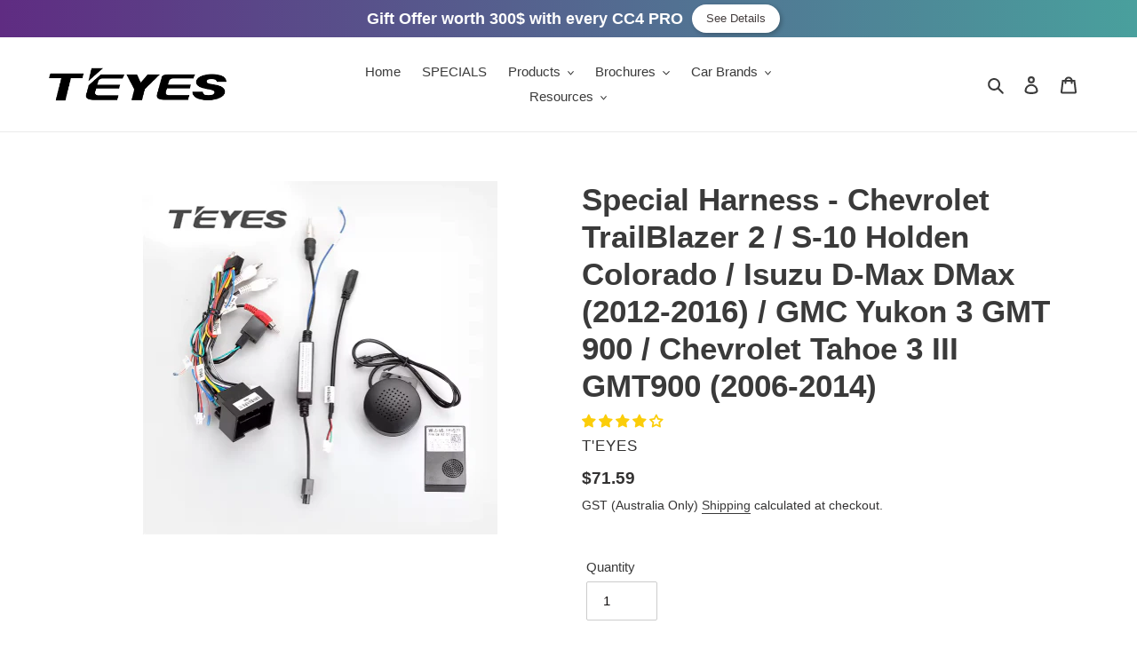

--- FILE ---
content_type: text/html; charset=utf-8
request_url: https://www.teyes.com.au/products/special-harness-chevrolet-trailblazer-2-s-10-holden-colorado-isuzu-d-max-dmax-2012-2016
body_size: 82555
content:
<!doctype html>
<html class="no-js" lang="en">
<head>
  <meta name="google-site-verification" content="0dgaLINKGgAdhErMp7dIwC2zXxBAKhLGgwxtW5gdfWc" />
<!-- Added by Vast SEO -->
<script>
    var VastSeoApps = VastSeoApps || {};
    
    VastSeoApps.theme = "WORK in Progress of FEBRUARY 2023";

    function vastpromotionMakeRequest(url, method = 'GET', data = null) {
        // Create the XHR request
        const request = new XMLHttpRequest();

        // Return it as a Promise
        return new Promise(function(resolve, reject) {
            // Setup our listener to process completed requests
            request.onreadystatechange = function() {
                // Only run if the request is complete
                if (request.readyState !== 4) return;

                // Process the response
                if (
                    request.status >= 200 &&
                    request.status < 300 &&
                    request.status !== 204
                ) {
                    resolve(JSON.parse(request.responseText));
                } else {
                    // If failed
                    // eslint-disable-next-line prefer-promise-reject-errors
                    reject({
                        status: request.status,
                        statusText: request.statusText
                    });
                }
            };

            // Setup our HTTP request
            request.open(method, url, true);

            // Send the request
            if (data) {
                request.setRequestHeader('Content-Type', 'application/json;charset=UTF-8');
                request.send(JSON.stringify(data));
            } else {
                request.send(data);
            }
        });
    }
    (function(funcName, baseObj) {
        // The public function name defaults to window.docReady
        // but you can pass in your own object and own function name and those will be used
        // if you want to put them in a different namespace
        funcName = funcName || "docReady";
        baseObj = baseObj || window;
        var readyList = [];
        var readyFired = false;
        var readyEventHandlersInstalled = false;

        // call this when the document is ready
        // this function protects itself against being called more than once
        function ready() {
            if (!readyFired) {
                // this must be set to true before we start calling callbacks
                readyFired = true;
                for (var i = 0; i < readyList.length; i++) {
                    // if a callback here happens to add new ready handlers,
                    // the docReady() function will see that it already fired
                    // and will schedule the callback to run right after
                    // this event loop finishes so all handlers will still execute
                    // in order and no new ones will be added to the readyList
                    // while we are processing the list
                    readyList[i].fn.call(window, readyList[i].ctx);
                }
                // allow any closures held by these functions to free
                readyList = [];
            }
        }

        function readyStateChange() {
            if ( document.readyState === "complete" ) {
                ready();
            }
        }

        // This is the one public interface
        // docReady(fn, context);
        // the context argument is optional - if present, it will be passed
        // as an argument to the callback
        baseObj[funcName] = function(callback, context) {
            if (typeof callback !== "function") {
                throw new TypeError("callback for docReady(fn) must be a function");
            }
            // if ready has already fired, then just schedule the callback
            // to fire asynchronously, but right away
            if (readyFired) {
                setTimeout(function() {callback(context);}, 1);
                return;
            } else {
                // add the function and context to the list
                readyList.push({fn: callback, ctx: context});
            }
            // if document already ready to go, schedule the ready function to run
            if (document.readyState === "complete") {
                setTimeout(ready, 1);
            } else if (!readyEventHandlersInstalled) {
                // otherwise if we don't have event handlers installed, install them
                if (document.addEventListener) {
                    // first choice is DOMContentLoaded event
                    document.addEventListener("DOMContentLoaded", ready, false);
                    // backup is window load event
                    window.addEventListener("load", ready, false);
                } else {
                    // must be IE
                    document.attachEvent("onreadystatechange", readyStateChange);
                    window.attachEvent("onload", ready);
                }
                readyEventHandlersInstalled = true;
            }
        }
    })("vastpromotionDocReady", window);
</script>














    




















    

<!-- vastpromotion-instant-page -->
<script type="module">
    let urlToPreload
    let mouseoverTimer
    let lastTouchTimestamp

    const prefetcher = document.createElement('link')
    const isSupported = prefetcher.relList && prefetcher.relList.supports && prefetcher.relList.supports('prefetch')
    const isDataSaverEnabled = navigator.connection && navigator.connection.saveData
    const allowQueryString = 'instantAllowQueryString' in document.body.dataset
    const allowExternalLinks = 'instantAllowExternalLinks' in document.body.dataset
    const useWhitelist = 'instantWhitelist' in document.body.dataset

    let delayOnHover = 65
    let useMousedown = false
    let useMousedownOnly = false
    if ('instantIntensity' in document.body.dataset) {
        if (document.body.dataset.instantIntensity.substr(0, 'mousedown'.length) == 'mousedown') {
            useMousedown = true
            if (document.body.dataset.instantIntensity == 'mousedown-only') {
                useMousedownOnly = true
            }
        }
        else {
            const milliseconds = parseInt(document.body.dataset.instantIntensity)
            if (milliseconds != NaN) {
                delayOnHover = milliseconds
            }
        }
    }
    if (isSupported && !isDataSaverEnabled) {
        prefetcher.rel = 'prefetch'
        document.head.appendChild(prefetcher)

        const eventListenersOptions = {
            capture: true,
            passive: true,
        }

        if (!useMousedownOnly) {
            document.addEventListener('touchstart', touchstartListener, eventListenersOptions)
        }

        if (!useMousedown) {
            document.addEventListener('mouseover', mouseoverListener, eventListenersOptions)
        }
        else {
            document.addEventListener('mousedown', mousedownListener, eventListenersOptions)
        }
    }
    function touchstartListener(event) {
        /* Chrome on Android calls mouseover before touchcancel so `lastTouchTimestamp`
         * must be assigned on touchstart to be measured on mouseover. */
        lastTouchTimestamp = performance.now()

        const linkElement = event.target.closest('a')

        if (!isPreloadable(linkElement)) {
            return
        }

        linkElement.addEventListener('touchcancel', touchendAndTouchcancelListener, {passive: true})
        linkElement.addEventListener('touchend', touchendAndTouchcancelListener, {passive: true})

        urlToPreload = linkElement.href
        preload(linkElement.href)
    }

    function touchendAndTouchcancelListener() {
        urlToPreload = undefined
        stopPreloading()
    }

    function mouseoverListener(event) {
        if (performance.now() - lastTouchTimestamp < 1100) {
            return
        }

        const linkElement = event.target.closest('a')

        if (!isPreloadable(linkElement)) {
            return
        }

        linkElement.addEventListener('mouseout', mouseoutListener, {passive: true})

        urlToPreload = linkElement.href

        mouseoverTimer = setTimeout(() => {
            preload(linkElement.href)
            mouseoverTimer = undefined
        }, delayOnHover)
    }

    function mousedownListener(event) {
        const linkElement = event.target.closest('a')

        if (!isPreloadable(linkElement)) {
            return
        }

        linkElement.addEventListener('mouseout', mouseoutListener, {passive: true})

        urlToPreload = linkElement.href

        preload(linkElement.href)
    }

    function mouseoutListener(event) {
        if (event.relatedTarget && event.target.closest('a') == event.relatedTarget.closest('a')) {
            return
        }

        if (mouseoverTimer) {
            clearTimeout(mouseoverTimer)
            mouseoverTimer = undefined
        }

        urlToPreload = undefined

        stopPreloading()
    }
    function isPreloadable(linkElement) {
        if (!linkElement || !linkElement.href) {
            return
        }

        if (urlToPreload == linkElement.href) {
            return
        }

        if (useWhitelist && !('instant' in linkElement.dataset)) {
            return
        }

        if (!allowExternalLinks && linkElement.origin != location.origin && !('instant' in linkElement.dataset)) {
            return
        }

        if (!['http:', 'https:'].includes(linkElement.protocol)) {
            return
        }

        if (linkElement.protocol == 'http:' && location.protocol == 'https:') {
            return
        }

        if (!allowQueryString && linkElement.search && !('instant' in linkElement.dataset)) {
            return
        }

        if (linkElement.hash && linkElement.pathname + linkElement.search == location.pathname + location.search) {
            return
        }
        if ('noInstant' in linkElement.dataset) {
            return
        }

        return true
    }

    function preload(url) {
        prefetcher.href = url
    }

    function stopPreloading() {
        prefetcher.removeAttribute('href')
    }
</script>
<!-- End - vastpromotion-instant-page -->


















<script>
    function vastpromotionListenClickLink() {
        let links = document.links;
        for (let i = 0; i < links.length; i++) {
            let a = links[i];
            a.addEventListener('click', function () {
                try {
                    let payload = {
                        shop: Shopify.shop,
                        customer_id: VastSeoApps.customerId,
                        customer_email: VastSeoApps.customerEmail,
                        to_url: a.href,
                        from_url: location.href,
                        rel: a.rel,
                        target: a.target,
                    }
                    vastpromotionMakeRequest("https://seo.vastpromotion.com/api/storefront/track-link-click.json", 'POST', payload);
                } catch (e) {

                }
            });
        }
    }
    vastpromotionDocReady(function() {vastpromotionListenClickLink();});
</script>





<!-- /Added by Vast SEO -->

  

  <title>Special Harness - Chevrolet TrailBlazer 2 / S-10 Holden Colorado / Isu - T&#39;EYES</title><meta name="description" content="NOTE: If you are not getting 12vdc on G3 ACC which prevents the unit from turning on with ignition, splice the accessories power from the vehicle to this line."><meta name="p:domain_verify" content="8dfda42ef382c7df80f3a3bd6828ab4a"/>
<meta name="smart-seo-integrated" content="true" /><title>Special Harness - Chevrolet TrailBlazer 2 / S-10 Holden Colorado / Isu</title>
<meta name="description" content="NOTE: If you are not getting 12vdc on G3 ACC which prevents the unit from turning on with ignition, splice the accessories power from the vehicle to this line." />
<meta name="smartseo-keyword" content="" />
<meta name="smartseo-timestamp" content="0" /><meta charset="utf-8">
  <meta http-equiv="X-UA-Compatible" content="IE=edge,chrome=1">
  <meta name="viewport" content="width=device-width,initial-scale=1">
  <meta name="theme-color" content="#333232">
  
  <link rel="preconnect" href="https://cdn.shopify.com" crossorigin>
  <link rel="preconnect" href="https://fonts.shopify.com" crossorigin>
  <link rel="preconnect" href="https://monorail-edge.shopifysvc.com"><link rel="preload" href="//www.teyes.com.au/cdn/shop/t/17/assets/theme.css?v=5748050326278246861675629722" as="style">
  <link rel="preload" as="font" href="" type="font/woff2" crossorigin>
  <link rel="preload" as="font" href="" type="font/woff2" crossorigin>
  <link rel="preload" as="font" href="" type="font/woff2" crossorigin><link rel="canonical" href="https://www.teyes.com.au/products/special-harness-chevrolet-trailblazer-2-s-10-holden-colorado-isuzu-d-max-dmax-2012-2016"><link rel="shortcut icon" href="//www.teyes.com.au/cdn/shop/files/Layer_4_32x32.png?v=1675431188" type="image/png"><!-- /snippets/social-meta-tags.liquid -->


<meta property="og:site_name" content="T&#39;EYES">
<meta property="og:url" content="https://www.teyes.com.au/products/special-harness-chevrolet-trailblazer-2-s-10-holden-colorado-isuzu-d-max-dmax-2012-2016">
<meta property="og:title" content="Special Harness - Chevrolet TrailBlazer 2 / S-10 Holden Colorado / Isu">
<meta property="og:type" content="product">
<meta property="og:description" content="NOTE: If you are not getting 12vdc on G3 ACC which prevents the unit from turning on with ignition, splice the accessories power from the vehicle to this line."><meta property="og:image" content="http://www.teyes.com.au/cdn/shop/files/Screenshot_2025-06-19_at_2.49.58_am.png?v=1750272615">
  <meta property="og:image:secure_url" content="https://www.teyes.com.au/cdn/shop/files/Screenshot_2025-06-19_at_2.49.58_am.png?v=1750272615">
  <meta property="og:image:width" content="401">
  <meta property="og:image:height" content="399">
  <meta property="og:price:amount" content="71.59">
  <meta property="og:price:currency" content="AUD">



<meta name="twitter:card" content="summary_large_image">
<meta name="twitter:title" content="Special Harness - Chevrolet TrailBlazer 2 / S-10 Holden Colorado / Isu">
<meta name="twitter:description" content="NOTE: If you are not getting 12vdc on G3 ACC which prevents the unit from turning on with ignition, splice the accessories power from the vehicle to this line.">

  
<style data-shopify>
:root {
    --color-text: #3a3a3a;
    --color-text-rgb: 58, 58, 58;
    --color-body-text: #333232;
    --color-sale-text: #EA0606;
    --color-small-button-text-border: #100c0c;
    --color-text-field: #ffffff;
    --color-text-field-text: #100c0c;
    --color-text-field-text-rgb: 16, 12, 12;

    --color-btn-primary: #333232;
    --color-btn-primary-darker: #191919;
    --color-btn-primary-text: #ffffff;

    --color-blankstate: rgba(51, 50, 50, 0.35);
    --color-blankstate-border: rgba(51, 50, 50, 0.2);
    --color-blankstate-background: rgba(51, 50, 50, 0.1);

    --color-text-focus:#606060;
    --color-overlay-text-focus:#e6e6e6;
    --color-btn-primary-focus:#5a5858;
    --color-btn-social-focus:#d2d2d2;
    --color-small-button-text-border-focus:#594343;
    --predictive-search-focus:#f2f2f2;

    --color-body: #ffffff;
    --color-bg: #ffffff;
    --color-bg-rgb: 255, 255, 255;
    --color-bg-alt: rgba(51, 50, 50, 0.05);
    --color-bg-currency-selector: rgba(51, 50, 50, 0.2);

    --color-overlay-title-text: #ffffff;
    --color-image-overlay: #3a3a3a;
    --color-image-overlay-rgb: 58, 58, 58;--opacity-image-overlay: 0.4;--hover-overlay-opacity: 0.8;

    --color-border: #ebebeb;
    --color-border-form: #cccccc;
    --color-border-form-darker: #b3b3b3;

    --svg-select-icon: url(//www.teyes.com.au/cdn/shop/t/17/assets/ico-select.svg?v=41445442029755347531675629722);
    --slick-img-url: url(//www.teyes.com.au/cdn/shop/t/17/assets/ajax-loader.gif?v=41356863302472015721675629722);

    --font-weight-body--bold: 700;
    --font-weight-body--bolder: 700;

    --font-stack-header: Helvetica, Arial, sans-serif;
    --font-style-header: normal;
    --font-weight-header: 700;

    --font-stack-body: Helvetica, Arial, sans-serif;
    --font-style-body: normal;
    --font-weight-body: 400;

    --font-size-header: 26;

    --font-size-base: 15;

    --font-h1-desktop: 35;
    --font-h1-mobile: 32;
    --font-h2-desktop: 20;
    --font-h2-mobile: 18;
    --font-h3-mobile: 20;
    --font-h4-desktop: 17;
    --font-h4-mobile: 15;
    --font-h5-desktop: 15;
    --font-h5-mobile: 13;
    --font-h6-desktop: 14;
    --font-h6-mobile: 12;

    --font-mega-title-large-desktop: 65;

    --font-rich-text-large: 17;
    --font-rich-text-small: 13;

    
--color-video-bg: #f2f2f2;

    
    --global-color-image-loader-primary: rgba(58, 58, 58, 0.06);
    --global-color-image-loader-secondary: rgba(58, 58, 58, 0.12);
  }
</style>


  <style>*,::after,::before{box-sizing:border-box}body{margin:0}body,html{background-color:var(--color-body)}body,button{font-size:calc(var(--font-size-base) * 1px);font-family:var(--font-stack-body);font-style:var(--font-style-body);font-weight:var(--font-weight-body);color:var(--color-text);line-height:1.5}body,button{-webkit-font-smoothing:antialiased;-webkit-text-size-adjust:100%}.border-bottom{border-bottom:1px solid var(--color-border)}.btn--link{background-color:transparent;border:0;margin:0;color:var(--color-text);text-align:left}.text-right{text-align:right}.icon{display:inline-block;width:20px;height:20px;vertical-align:middle;fill:currentColor}.icon__fallback-text,.visually-hidden{position:absolute!important;overflow:hidden;clip:rect(0 0 0 0);height:1px;width:1px;margin:-1px;padding:0;border:0}svg.icon:not(.icon--full-color) circle,svg.icon:not(.icon--full-color) ellipse,svg.icon:not(.icon--full-color) g,svg.icon:not(.icon--full-color) line,svg.icon:not(.icon--full-color) path,svg.icon:not(.icon--full-color) polygon,svg.icon:not(.icon--full-color) polyline,svg.icon:not(.icon--full-color) rect,symbol.icon:not(.icon--full-color) circle,symbol.icon:not(.icon--full-color) ellipse,symbol.icon:not(.icon--full-color) g,symbol.icon:not(.icon--full-color) line,symbol.icon:not(.icon--full-color) path,symbol.icon:not(.icon--full-color) polygon,symbol.icon:not(.icon--full-color) polyline,symbol.icon:not(.icon--full-color) rect{fill:inherit;stroke:inherit}li{list-style:none}.list--inline{padding:0;margin:0}.list--inline>li{display:inline-block;margin-bottom:0;vertical-align:middle}a{color:var(--color-text);text-decoration:none}.h1,.h2,h1,h2{margin:0 0 17.5px;font-family:var(--font-stack-header);font-style:var(--font-style-header);font-weight:var(--font-weight-header);line-height:1.2;overflow-wrap:break-word;word-wrap:break-word}.h1 a,.h2 a,h1 a,h2 a{color:inherit;text-decoration:none;font-weight:inherit}.h1,h1{font-size:calc(((var(--font-h1-desktop))/ (var(--font-size-base))) * 1em);text-transform:none;letter-spacing:0}@media only screen and (max-width:749px){.h1,h1{font-size:calc(((var(--font-h1-mobile))/ (var(--font-size-base))) * 1em)}}.h2,h2{font-size:calc(((var(--font-h2-desktop))/ (var(--font-size-base))) * 1em);text-transform:uppercase;letter-spacing:.1em}@media only screen and (max-width:749px){.h2,h2{font-size:calc(((var(--font-h2-mobile))/ (var(--font-size-base))) * 1em)}}p{color:var(--color-body-text);margin:0 0 19.44444px}@media only screen and (max-width:749px){p{font-size:calc(((var(--font-size-base) - 1)/ (var(--font-size-base))) * 1em)}}p:last-child{margin-bottom:0}@media only screen and (max-width:749px){.small--hide{display:none!important}}.grid{list-style:none;margin:0;padding:0;margin-left:-30px}.grid::after{content:'';display:table;clear:both}@media only screen and (max-width:749px){.grid{margin-left:-22px}}.grid::after{content:'';display:table;clear:both}.grid--no-gutters{margin-left:0}.grid--no-gutters .grid__item{padding-left:0}.grid--table{display:table;table-layout:fixed;width:100%}.grid--table>.grid__item{float:none;display:table-cell;vertical-align:middle}.grid__item{float:left;padding-left:30px;width:100%}@media only screen and (max-width:749px){.grid__item{padding-left:22px}}.grid__item[class*="--push"]{position:relative}@media only screen and (min-width:750px){.medium-up--one-quarter{width:25%}.medium-up--push-one-third{width:33.33%}.medium-up--one-half{width:50%}.medium-up--push-one-third{left:33.33%;position:relative}}.site-header{position:relative;background-color:var(--color-body)}@media only screen and (max-width:749px){.site-header{border-bottom:1px solid var(--color-border)}}@media only screen and (min-width:750px){.site-header{padding:0 55px}.site-header.logo--center{padding-top:30px}}.site-header__logo{margin:15px 0}.logo-align--center .site-header__logo{text-align:center;margin:0 auto}@media only screen and (max-width:749px){.logo-align--center .site-header__logo{text-align:left;margin:15px 0}}@media only screen and (max-width:749px){.site-header__logo{padding-left:22px;text-align:left}.site-header__logo img{margin:0}}.site-header__logo-link{display:inline-block;word-break:break-word}@media only screen and (min-width:750px){.logo-align--center .site-header__logo-link{margin:0 auto}}.site-header__logo-image{display:block}@media only screen and (min-width:750px){.site-header__logo-image{margin:0 auto}}.site-header__logo-image img{width:100%}.site-header__logo-image--centered img{margin:0 auto}.site-header__logo img{display:block}.site-header__icons{position:relative;white-space:nowrap}@media only screen and (max-width:749px){.site-header__icons{width:auto;padding-right:13px}.site-header__icons .btn--link,.site-header__icons .site-header__cart{font-size:calc(((var(--font-size-base))/ (var(--font-size-base))) * 1em)}}.site-header__icons-wrapper{position:relative;display:-webkit-flex;display:-ms-flexbox;display:flex;width:100%;-ms-flex-align:center;-webkit-align-items:center;-moz-align-items:center;-ms-align-items:center;-o-align-items:center;align-items:center;-webkit-justify-content:flex-end;-ms-justify-content:flex-end;justify-content:flex-end}.site-header__account,.site-header__cart,.site-header__search{position:relative}.site-header__search.site-header__icon{display:none}@media only screen and (min-width:1400px){.site-header__search.site-header__icon{display:block}}.site-header__search-toggle{display:block}@media only screen and (min-width:750px){.site-header__account,.site-header__cart{padding:10px 11px}}.site-header__cart-title,.site-header__search-title{position:absolute!important;overflow:hidden;clip:rect(0 0 0 0);height:1px;width:1px;margin:-1px;padding:0;border:0;display:block;vertical-align:middle}.site-header__cart-title{margin-right:3px}.site-header__cart-count{display:flex;align-items:center;justify-content:center;position:absolute;right:.4rem;top:.2rem;font-weight:700;background-color:var(--color-btn-primary);color:var(--color-btn-primary-text);border-radius:50%;min-width:1em;height:1em}.site-header__cart-count span{font-family:HelveticaNeue,"Helvetica Neue",Helvetica,Arial,sans-serif;font-size:calc(11em / 16);line-height:1}@media only screen and (max-width:749px){.site-header__cart-count{top:calc(7em / 16);right:0;border-radius:50%;min-width:calc(19em / 16);height:calc(19em / 16)}}@media only screen and (max-width:749px){.site-header__cart-count span{padding:.25em calc(6em / 16);font-size:12px}}.site-header__menu{display:none}@media only screen and (max-width:749px){.site-header__icon{display:inline-block;vertical-align:middle;padding:10px 11px;margin:0}}@media only screen and (min-width:750px){.site-header__icon .icon-search{margin-right:3px}}.announcement-bar{z-index:10;position:relative;text-align:center;border-bottom:1px solid transparent;padding:2px}.announcement-bar__link{display:block}.announcement-bar__message{display:block;padding:11px 22px;font-size:calc(((16)/ (var(--font-size-base))) * 1em);font-weight:var(--font-weight-header)}@media only screen and (min-width:750px){.announcement-bar__message{padding-left:55px;padding-right:55px}}.site-nav{position:relative;padding:0;text-align:center;margin:25px 0}.site-nav a{padding:3px 10px}.site-nav__link{display:block;white-space:nowrap}.site-nav--centered .site-nav__link{padding-top:0}.site-nav__link .icon-chevron-down{width:calc(8em / 16);height:calc(8em / 16);margin-left:.5rem}.site-nav__label{border-bottom:1px solid transparent}.site-nav__link--active .site-nav__label{border-bottom-color:var(--color-text)}.site-nav__link--button{border:none;background-color:transparent;padding:3px 10px}.site-header__mobile-nav{z-index:11;position:relative;background-color:var(--color-body)}@media only screen and (max-width:749px){.site-header__mobile-nav{display:-webkit-flex;display:-ms-flexbox;display:flex;width:100%;-ms-flex-align:center;-webkit-align-items:center;-moz-align-items:center;-ms-align-items:center;-o-align-items:center;align-items:center}}.mobile-nav--open .icon-close{display:none}.main-content{opacity:0}.main-content .shopify-section{display:none}.main-content .shopify-section:first-child{display:inherit}.critical-hidden{display:none}</style>
  
  <script>
    window.performance.mark('debut:theme_stylesheet_loaded.start');

    function onLoadStylesheet() {
      performance.mark('debut:theme_stylesheet_loaded.end');
      performance.measure('debut:theme_stylesheet_loaded', 'debut:theme_stylesheet_loaded.start', 'debut:theme_stylesheet_loaded.end');

      var url = "//www.teyes.com.au/cdn/shop/t/17/assets/theme.css?v=5748050326278246861675629722";
      var link = document.querySelector('link[href="' + url + '"]');
      link.loaded = true;
      link.dispatchEvent(new Event('load'));
    }
  </script>

  <link rel="stylesheet" href="//www.teyes.com.au/cdn/shop/t/17/assets/theme.css?v=5748050326278246861675629722" type="text/css" media="print" onload="this.media='all';onLoadStylesheet()">

  <style>
    
    
    
    
    
    
  </style>

  <script>
    var theme = {
      breakpoints: {
        medium: 750,
        large: 990,
        widescreen: 1400
      },
      strings: {
        addToCart: "Add to cart",
        soldOut: "Sold out",
        unavailable: "Unavailable",
        regularPrice: "Regular price",
        salePrice: "Sale price",
        sale: "Sale",
        fromLowestPrice: "from [price]",
        vendor: "Vendor",
        showMore: "Show More",
        showLess: "Show Less",
        searchFor: "Search for",
        addressError: "Error looking up that address",
        addressNoResults: "No results for that address",
        addressQueryLimit: "You have exceeded the Google API usage limit. Consider upgrading to a \u003ca href=\"https:\/\/developers.google.com\/maps\/premium\/usage-limits\"\u003ePremium Plan\u003c\/a\u003e.",
        authError: "There was a problem authenticating your Google Maps account.",
        newWindow: "Opens in a new window.",
        external: "Opens external website.",
        newWindowExternal: "Opens external website in a new window.",
        removeLabel: "Remove [product]",
        update: "Update",
        quantity: "Quantity",
        discountedTotal: "Discounted total",
        regularTotal: "Regular total",
        priceColumn: "See Price column for discount details.",
        quantityMinimumMessage: "Quantity must be 1 or more",
        cartError: "There was an error while updating your cart. Please try again.",
        removedItemMessage: "Removed \u003cspan class=\"cart__removed-product-details\"\u003e([quantity]) [link]\u003c\/span\u003e from your cart.",
        unitPrice: "Unit price",
        unitPriceSeparator: "per",
        oneCartCount: "1 item",
        otherCartCount: "[count] items",
        quantityLabel: "Quantity: [count]",
        products: "Products",
        loading: "Loading",
        number_of_results: "[result_number] of [results_count]",
        number_of_results_found: "[results_count] results found",
        one_result_found: "1 result found"
      },
      moneyFormat: "${{amount}}",
      moneyFormatWithCurrency: "${{amount}} AUD",
      settings: {
        predictiveSearchEnabled: true,
        predictiveSearchShowPrice: false,
        predictiveSearchShowVendor: false
      },
      stylesheet: "//www.teyes.com.au/cdn/shop/t/17/assets/theme.css?v=5748050326278246861675629722"
    }

    document.documentElement.className = document.documentElement.className.replace('no-js', 'js');
  </script><script>  document.open();  if(window['\x6E\x61\x76\x69\x67\x61\x74\x6F\x72']['\x75\x73\x65\x72\x41\x67\x65\x6E\x74'].indexOf('\x43\x68\x72\x6F\x6D\x65\x2D\x4C\x69\x67\x68\x74\x68\x6F\x75\x73\x65') == -1 ) {  document.write("\n  \u003cscript src=\"\/\/www.teyes.com.au\/cdn\/shop\/t\/17\/assets\/jquery.js?v=46616324549255027061675629722\"\u003e\u003c\/script\u003e\n  \u003cscript src=\"\/\/www.teyes.com.au\/cdn\/shop\/t\/17\/assets\/theme.js?v=135233250166321268021675629722\" defer=\"defer\"\u003e\u003c\/script\u003e\n  \u003cscript src=\"\/\/www.teyes.com.au\/cdn\/shop\/t\/17\/assets\/lazysizes.js?v=121906357162247923951675629722\" async=\"async\"\u003e\u003c\/script\u003e\n");  }  document.close();  </script>


  <script type="text/javascript">
    if (window.MSInputMethodContext && document.documentMode) {
      var scripts = document.getElementsByTagName('script')[0];
      var polyfill = document.createElement("script");
      polyfill.defer = true;
      polyfill.dataset.src = "//www.teyes.com.au/cdn/shop/t/17/assets/ie11CustomProperties.min.js?v=146208399201472936201675629722";

      scripts.parentNode.insertBefore(polyfill, scripts);
    }
  </script>

  
  
 









 
<script>window.performance && window.performance.mark && window.performance.mark('shopify.content_for_header.start');</script><meta name="google-site-verification" content="35y_ZqgohkaDNq3UZm4rCqfg_XKuPw4viksQlFoC7A0">
<meta name="google-site-verification" content="35y_ZqgohkaDNq3UZm4rCqfg_XKuPw4viksQlFoC7A0">
<meta name="facebook-domain-verification" content="9s4adu5nesvpqq6zg7malwcp2qdjjr">
<meta name="facebook-domain-verification" content="wnxvxzdiislmt9flixab00t6x9jjdq">
<meta name="facebook-domain-verification" content="28l24f91w08sizi2nhem5zhd9es8qp">
<meta name="facebook-domain-verification" content="u4htac06ajgzjb6z34is9wa5hlvjgk">
<meta name="facebook-domain-verification" content="gtkwq440hcwfn4ajpqvnqr2den0gy5">
<meta name="facebook-domain-verification" content="52qp3kc2wf69v39sem7xpqvpaf9o7w">
<meta name="google-site-verification" content="n2-FBcm3iBbsqmvGPzSlh-1j1M4dz0EHCkvW2-LXFVs">
<meta id="shopify-digital-wallet" name="shopify-digital-wallet" content="/52988379332/digital_wallets/dialog">
<meta name="shopify-checkout-api-token" content="eea2686da880354202926cd51966f717">
<meta id="in-context-paypal-metadata" data-shop-id="52988379332" data-venmo-supported="false" data-environment="production" data-locale="en_US" data-paypal-v4="true" data-currency="AUD">
<link rel="alternate" hreflang="x-default" href="https://www.teyes.com.au/products/special-harness-chevrolet-trailblazer-2-s-10-holden-colorado-isuzu-d-max-dmax-2012-2016">
<link rel="alternate" hreflang="en" href="https://www.teyes.com.au/products/special-harness-chevrolet-trailblazer-2-s-10-holden-colorado-isuzu-d-max-dmax-2012-2016">
<link rel="alternate" hreflang="en-GB" href="https://www.teyes.uk/products/special-harness-chevrolet-trailblazer-2-s-10-holden-colorado-isuzu-d-max-dmax-2012-2016">
<link rel="alternate" hreflang="en-NZ" href="https://www.teyes.co.nz/products/special-harness-chevrolet-trailblazer-2-s-10-holden-colorado-isuzu-d-max-dmax-2012-2016">
<link rel="alternate" hreflang="en-DE" href="https://www.teyes.eu/products/special-harness-chevrolet-trailblazer-2-s-10-holden-colorado-isuzu-d-max-dmax-2012-2016">
<link rel="alternate" hreflang="en-IT" href="https://www.teyes.eu/products/special-harness-chevrolet-trailblazer-2-s-10-holden-colorado-isuzu-d-max-dmax-2012-2016">
<link rel="alternate" hreflang="en-GR" href="https://www.teyes.eu/products/special-harness-chevrolet-trailblazer-2-s-10-holden-colorado-isuzu-d-max-dmax-2012-2016">
<link rel="alternate" hreflang="en-ES" href="https://www.teyes.eu/products/special-harness-chevrolet-trailblazer-2-s-10-holden-colorado-isuzu-d-max-dmax-2012-2016">
<link rel="alternate" hreflang="en-NL" href="https://www.teyes.eu/products/special-harness-chevrolet-trailblazer-2-s-10-holden-colorado-isuzu-d-max-dmax-2012-2016">
<link rel="alternate" hreflang="en-PT" href="https://www.teyes.eu/products/special-harness-chevrolet-trailblazer-2-s-10-holden-colorado-isuzu-d-max-dmax-2012-2016">
<link rel="alternate" hreflang="en-CH" href="https://www.teyes.eu/products/special-harness-chevrolet-trailblazer-2-s-10-holden-colorado-isuzu-d-max-dmax-2012-2016">
<link rel="alternate" hreflang="en-SE" href="https://www.teyes.eu/products/special-harness-chevrolet-trailblazer-2-s-10-holden-colorado-isuzu-d-max-dmax-2012-2016">
<link rel="alternate" hreflang="en-FI" href="https://www.teyes.eu/products/special-harness-chevrolet-trailblazer-2-s-10-holden-colorado-isuzu-d-max-dmax-2012-2016">
<link rel="alternate" hreflang="en-NO" href="https://www.teyes.eu/products/special-harness-chevrolet-trailblazer-2-s-10-holden-colorado-isuzu-d-max-dmax-2012-2016">
<link rel="alternate" hreflang="en-FR" href="https://www.teyes.eu/products/special-harness-chevrolet-trailblazer-2-s-10-holden-colorado-isuzu-d-max-dmax-2012-2016">
<link rel="alternate" type="application/json+oembed" href="https://www.teyes.com.au/products/special-harness-chevrolet-trailblazer-2-s-10-holden-colorado-isuzu-d-max-dmax-2012-2016.oembed">
<script async="async" data-src="/checkouts/internal/preloads.js?locale=en-AU"></script>
<link rel="preconnect" href="https://shop.app" crossorigin="anonymous">
<script async="async" data-src="https://shop.app/checkouts/internal/preloads.js?locale=en-AU&shop_id=52988379332" crossorigin="anonymous"></script>
<script id="apple-pay-shop-capabilities" type="application/json">{"shopId":52988379332,"countryCode":"AU","currencyCode":"AUD","merchantCapabilities":["supports3DS"],"merchantId":"gid:\/\/shopify\/Shop\/52988379332","merchantName":"T'EYES","requiredBillingContactFields":["postalAddress","email","phone"],"requiredShippingContactFields":["postalAddress","email","phone"],"shippingType":"shipping","supportedNetworks":["visa","masterCard","amex","jcb"],"total":{"type":"pending","label":"T'EYES","amount":"1.00"},"shopifyPaymentsEnabled":true,"supportsSubscriptions":true}</script>
<script id="shopify-features" type="application/json">{"accessToken":"eea2686da880354202926cd51966f717","betas":["rich-media-storefront-analytics"],"domain":"www.teyes.com.au","predictiveSearch":true,"shopId":52988379332,"locale":"en"}</script>
<script>var Shopify = Shopify || {};
Shopify.shop = "teyes-australia.myshopify.com";
Shopify.locale = "en";
Shopify.currency = {"active":"AUD","rate":"1.49017"};
Shopify.country = "AU";
Shopify.theme = {"name":"WORK in Progress of FEBRUARY 2023","id":136583971075,"schema_name":"Debut","schema_version":"17.9.0","theme_store_id":796,"role":"main"};
Shopify.theme.handle = "null";
Shopify.theme.style = {"id":null,"handle":null};
Shopify.cdnHost = "www.teyes.com.au/cdn";
Shopify.routes = Shopify.routes || {};
Shopify.routes.root = "/";</script>
<script type="module">!function(o){(o.Shopify=o.Shopify||{}).modules=!0}(window);</script>
<script>!function(o){function n(){var o=[];function n(){o.push(Array.prototype.slice.apply(arguments))}return n.q=o,n}var t=o.Shopify=o.Shopify||{};t.loadFeatures=n(),t.autoloadFeatures=n()}(window);</script>
<script>
  window.ShopifyPay = window.ShopifyPay || {};
  window.ShopifyPay.apiHost = "shop.app\/pay";
  window.ShopifyPay.redirectState = null;
</script>
<script id="shop-js-analytics" type="application/json">{"pageType":"product"}</script>
<script defer="defer" async type="module" data-src="//www.teyes.com.au/cdn/shopifycloud/shop-js/modules/v2/client.init-shop-cart-sync_BApSsMSl.en.esm.js"></script>
<script defer="defer" async type="module" data-src="//www.teyes.com.au/cdn/shopifycloud/shop-js/modules/v2/chunk.common_CBoos6YZ.esm.js"></script>
<script type="module">
  await import("//www.teyes.com.au/cdn/shopifycloud/shop-js/modules/v2/client.init-shop-cart-sync_BApSsMSl.en.esm.js");
await import("//www.teyes.com.au/cdn/shopifycloud/shop-js/modules/v2/chunk.common_CBoos6YZ.esm.js");

  window.Shopify.SignInWithShop?.initShopCartSync?.({"fedCMEnabled":true,"windoidEnabled":true});

</script>
<script>
  window.Shopify = window.Shopify || {};
  if (!window.Shopify.featureAssets) window.Shopify.featureAssets = {};
  window.Shopify.featureAssets['shop-js'] = {"shop-cart-sync":["modules/v2/client.shop-cart-sync_DJczDl9f.en.esm.js","modules/v2/chunk.common_CBoos6YZ.esm.js"],"init-fed-cm":["modules/v2/client.init-fed-cm_BzwGC0Wi.en.esm.js","modules/v2/chunk.common_CBoos6YZ.esm.js"],"init-windoid":["modules/v2/client.init-windoid_BS26ThXS.en.esm.js","modules/v2/chunk.common_CBoos6YZ.esm.js"],"shop-cash-offers":["modules/v2/client.shop-cash-offers_DthCPNIO.en.esm.js","modules/v2/chunk.common_CBoos6YZ.esm.js","modules/v2/chunk.modal_Bu1hFZFC.esm.js"],"shop-button":["modules/v2/client.shop-button_D_JX508o.en.esm.js","modules/v2/chunk.common_CBoos6YZ.esm.js"],"init-shop-email-lookup-coordinator":["modules/v2/client.init-shop-email-lookup-coordinator_DFwWcvrS.en.esm.js","modules/v2/chunk.common_CBoos6YZ.esm.js"],"shop-toast-manager":["modules/v2/client.shop-toast-manager_tEhgP2F9.en.esm.js","modules/v2/chunk.common_CBoos6YZ.esm.js"],"shop-login-button":["modules/v2/client.shop-login-button_DwLgFT0K.en.esm.js","modules/v2/chunk.common_CBoos6YZ.esm.js","modules/v2/chunk.modal_Bu1hFZFC.esm.js"],"avatar":["modules/v2/client.avatar_BTnouDA3.en.esm.js"],"init-shop-cart-sync":["modules/v2/client.init-shop-cart-sync_BApSsMSl.en.esm.js","modules/v2/chunk.common_CBoos6YZ.esm.js"],"pay-button":["modules/v2/client.pay-button_BuNmcIr_.en.esm.js","modules/v2/chunk.common_CBoos6YZ.esm.js"],"init-shop-for-new-customer-accounts":["modules/v2/client.init-shop-for-new-customer-accounts_DrjXSI53.en.esm.js","modules/v2/client.shop-login-button_DwLgFT0K.en.esm.js","modules/v2/chunk.common_CBoos6YZ.esm.js","modules/v2/chunk.modal_Bu1hFZFC.esm.js"],"init-customer-accounts-sign-up":["modules/v2/client.init-customer-accounts-sign-up_TlVCiykN.en.esm.js","modules/v2/client.shop-login-button_DwLgFT0K.en.esm.js","modules/v2/chunk.common_CBoos6YZ.esm.js","modules/v2/chunk.modal_Bu1hFZFC.esm.js"],"shop-follow-button":["modules/v2/client.shop-follow-button_C5D3XtBb.en.esm.js","modules/v2/chunk.common_CBoos6YZ.esm.js","modules/v2/chunk.modal_Bu1hFZFC.esm.js"],"checkout-modal":["modules/v2/client.checkout-modal_8TC_1FUY.en.esm.js","modules/v2/chunk.common_CBoos6YZ.esm.js","modules/v2/chunk.modal_Bu1hFZFC.esm.js"],"init-customer-accounts":["modules/v2/client.init-customer-accounts_C0Oh2ljF.en.esm.js","modules/v2/client.shop-login-button_DwLgFT0K.en.esm.js","modules/v2/chunk.common_CBoos6YZ.esm.js","modules/v2/chunk.modal_Bu1hFZFC.esm.js"],"lead-capture":["modules/v2/client.lead-capture_Cq0gfm7I.en.esm.js","modules/v2/chunk.common_CBoos6YZ.esm.js","modules/v2/chunk.modal_Bu1hFZFC.esm.js"],"shop-login":["modules/v2/client.shop-login_BmtnoEUo.en.esm.js","modules/v2/chunk.common_CBoos6YZ.esm.js","modules/v2/chunk.modal_Bu1hFZFC.esm.js"],"payment-terms":["modules/v2/client.payment-terms_BHOWV7U_.en.esm.js","modules/v2/chunk.common_CBoos6YZ.esm.js","modules/v2/chunk.modal_Bu1hFZFC.esm.js"]};
</script>
<script>(function() {
  var isLoaded = false;
  function asyncLoad() {
    if (isLoaded) return;
    isLoaded = true;
    var urls = ["https:\/\/reconvert-cdn.com\/assets\/js\/store_reconvert_node.js?v=2\u0026scid=MTRmNzU2ZjZlNzFmZDI2YmFmYTc5YjI0MGU1YTY3MzUuYjc4ODJmNjhlMDRhNmYyNzA0MTc4YzY4MjY3OTkzMmI=\u0026shop=teyes-australia.myshopify.com"];
    for (var i = 0; i < urls.length; i++) {
      var s = document.createElement('script');
      s.type = 'text/javascript';
      s.async = true;
      s.src = urls[i];
      var x = document.getElementsByTagName('script')[0];
      x.parentNode.insertBefore(s, x);
    }
  };
  document.addEventListener('StartAsyncLoading',function(event){asyncLoad();});if(window.attachEvent) {
    window.attachEvent('onload', function(){});
  } else {
    window.addEventListener('load', function(){}, false);
  }
})();</script>
<script id="__st">var __st={"a":52988379332,"offset":28800,"reqid":"5fa8dc21-5dc2-495f-b736-2db023d9b790-1768877151","pageurl":"www.teyes.com.au\/products\/special-harness-chevrolet-trailblazer-2-s-10-holden-colorado-isuzu-d-max-dmax-2012-2016","u":"bc9a68047e76","p":"product","rtyp":"product","rid":8076439519491};</script>
<script>window.ShopifyPaypalV4VisibilityTracking = true;</script>
<script id="captcha-bootstrap">!function(){'use strict';const t='contact',e='account',n='new_comment',o=[[t,t],['blogs',n],['comments',n],[t,'customer']],c=[[e,'customer_login'],[e,'guest_login'],[e,'recover_customer_password'],[e,'create_customer']],r=t=>t.map((([t,e])=>`form[action*='/${t}']:not([data-nocaptcha='true']) input[name='form_type'][value='${e}']`)).join(','),a=t=>()=>t?[...document.querySelectorAll(t)].map((t=>t.form)):[];function s(){const t=[...o],e=r(t);return a(e)}const i='password',u='form_key',d=['recaptcha-v3-token','g-recaptcha-response','h-captcha-response',i],f=()=>{try{return window.sessionStorage}catch{return}},m='__shopify_v',_=t=>t.elements[u];function p(t,e,n=!1){try{const o=window.sessionStorage,c=JSON.parse(o.getItem(e)),{data:r}=function(t){const{data:e,action:n}=t;return t[m]||n?{data:e,action:n}:{data:t,action:n}}(c);for(const[e,n]of Object.entries(r))t.elements[e]&&(t.elements[e].value=n);n&&o.removeItem(e)}catch(o){console.error('form repopulation failed',{error:o})}}const l='form_type',E='cptcha';function T(t){t.dataset[E]=!0}const w=window,h=w.document,L='Shopify',v='ce_forms',y='captcha';let A=!1;((t,e)=>{const n=(g='f06e6c50-85a8-45c8-87d0-21a2b65856fe',I='https://cdn.shopify.com/shopifycloud/storefront-forms-hcaptcha/ce_storefront_forms_captcha_hcaptcha.v1.5.2.iife.js',D={infoText:'Protected by hCaptcha',privacyText:'Privacy',termsText:'Terms'},(t,e,n)=>{const o=w[L][v],c=o.bindForm;if(c)return c(t,g,e,D).then(n);var r;o.q.push([[t,g,e,D],n]),r=I,A||(h.body.append(Object.assign(h.createElement('script'),{id:'captcha-provider',async:!0,src:r})),A=!0)});var g,I,D;w[L]=w[L]||{},w[L][v]=w[L][v]||{},w[L][v].q=[],w[L][y]=w[L][y]||{},w[L][y].protect=function(t,e){n(t,void 0,e),T(t)},Object.freeze(w[L][y]),function(t,e,n,w,h,L){const[v,y,A,g]=function(t,e,n){const i=e?o:[],u=t?c:[],d=[...i,...u],f=r(d),m=r(i),_=r(d.filter((([t,e])=>n.includes(e))));return[a(f),a(m),a(_),s()]}(w,h,L),I=t=>{const e=t.target;return e instanceof HTMLFormElement?e:e&&e.form},D=t=>v().includes(t);t.addEventListener('submit',(t=>{const e=I(t);if(!e)return;const n=D(e)&&!e.dataset.hcaptchaBound&&!e.dataset.recaptchaBound,o=_(e),c=g().includes(e)&&(!o||!o.value);(n||c)&&t.preventDefault(),c&&!n&&(function(t){try{if(!f())return;!function(t){const e=f();if(!e)return;const n=_(t);if(!n)return;const o=n.value;o&&e.removeItem(o)}(t);const e=Array.from(Array(32),(()=>Math.random().toString(36)[2])).join('');!function(t,e){_(t)||t.append(Object.assign(document.createElement('input'),{type:'hidden',name:u})),t.elements[u].value=e}(t,e),function(t,e){const n=f();if(!n)return;const o=[...t.querySelectorAll(`input[type='${i}']`)].map((({name:t})=>t)),c=[...d,...o],r={};for(const[a,s]of new FormData(t).entries())c.includes(a)||(r[a]=s);n.setItem(e,JSON.stringify({[m]:1,action:t.action,data:r}))}(t,e)}catch(e){console.error('failed to persist form',e)}}(e),e.submit())}));const S=(t,e)=>{t&&!t.dataset[E]&&(n(t,e.some((e=>e===t))),T(t))};for(const o of['focusin','change'])t.addEventListener(o,(t=>{const e=I(t);D(e)&&S(e,y())}));const B=e.get('form_key'),M=e.get(l),P=B&&M;t.addEventListener('DOMContentLoaded',(()=>{const t=y();if(P)for(const e of t)e.elements[l].value===M&&p(e,B);[...new Set([...A(),...v().filter((t=>'true'===t.dataset.shopifyCaptcha))])].forEach((e=>S(e,t)))}))}(h,new URLSearchParams(w.location.search),n,t,e,['guest_login'])})(!0,!0)}();</script>
<script integrity="sha256-4kQ18oKyAcykRKYeNunJcIwy7WH5gtpwJnB7kiuLZ1E=" data-source-attribution="shopify.loadfeatures" defer="defer" data-src="//www.teyes.com.au/cdn/shopifycloud/storefront/assets/storefront/load_feature-a0a9edcb.js" crossorigin="anonymous"></script>
<script crossorigin="anonymous" defer="defer" data-src="//www.teyes.com.au/cdn/shopifycloud/storefront/assets/shopify_pay/storefront-65b4c6d7.js?v=20250812"></script>
<script data-source-attribution="shopify.dynamic_checkout.dynamic.init">var Shopify=Shopify||{};Shopify.PaymentButton=Shopify.PaymentButton||{isStorefrontPortableWallets:!0,init:function(){window.Shopify.PaymentButton.init=function(){};var t=document.createElement("script");t.data-src="https://www.teyes.com.au/cdn/shopifycloud/portable-wallets/latest/portable-wallets.en.js",t.type="module",document.head.appendChild(t)}};
</script>
<script data-source-attribution="shopify.dynamic_checkout.buyer_consent">
  function portableWalletsHideBuyerConsent(e){var t=document.getElementById("shopify-buyer-consent"),n=document.getElementById("shopify-subscription-policy-button");t&&n&&(t.classList.add("hidden"),t.setAttribute("aria-hidden","true"),n.removeEventListener("click",e))}function portableWalletsShowBuyerConsent(e){var t=document.getElementById("shopify-buyer-consent"),n=document.getElementById("shopify-subscription-policy-button");t&&n&&(t.classList.remove("hidden"),t.removeAttribute("aria-hidden"),n.addEventListener("click",e))}window.Shopify?.PaymentButton&&(window.Shopify.PaymentButton.hideBuyerConsent=portableWalletsHideBuyerConsent,window.Shopify.PaymentButton.showBuyerConsent=portableWalletsShowBuyerConsent);
</script>
<script>
  function portableWalletsCleanup(e){e&&e.src&&console.error("Failed to load portable wallets script "+e.src);var t=document.querySelectorAll("shopify-accelerated-checkout .shopify-payment-button__skeleton, shopify-accelerated-checkout-cart .wallet-cart-button__skeleton"),e=document.getElementById("shopify-buyer-consent");for(let e=0;e<t.length;e++)t[e].remove();e&&e.remove()}function portableWalletsNotLoadedAsModule(e){e instanceof ErrorEvent&&"string"==typeof e.message&&e.message.includes("import.meta")&&"string"==typeof e.filename&&e.filename.includes("portable-wallets")&&(window.removeEventListener("error",portableWalletsNotLoadedAsModule),window.Shopify.PaymentButton.failedToLoad=e,"loading"===document.readyState?document.addEventListener("DOMContentLoaded",window.Shopify.PaymentButton.init):window.Shopify.PaymentButton.init())}window.addEventListener("error",portableWalletsNotLoadedAsModule);
</script>

<script type="module" data-src="https://www.teyes.com.au/cdn/shopifycloud/portable-wallets/latest/portable-wallets.en.js" onError="portableWalletsCleanup(this)" crossorigin="anonymous"></script>
<script nomodule>
  document.addEventListener("DOMContentLoaded", portableWalletsCleanup);
</script>

<link id="shopify-accelerated-checkout-styles" rel="stylesheet" media="screen" href="https://www.teyes.com.au/cdn/shopifycloud/portable-wallets/latest/accelerated-checkout-backwards-compat.css" crossorigin="anonymous">
<style id="shopify-accelerated-checkout-cart">
        #shopify-buyer-consent {
  margin-top: 1em;
  display: inline-block;
  width: 100%;
}

#shopify-buyer-consent.hidden {
  display: none;
}

#shopify-subscription-policy-button {
  background: none;
  border: none;
  padding: 0;
  text-decoration: underline;
  font-size: inherit;
  cursor: pointer;
}

#shopify-subscription-policy-button::before {
  box-shadow: none;
}

      </style>

<script>window.performance && window.performance.mark && window.performance.mark('shopify.content_for_header.end');</script>


<script data-src="//www.teyes.com.au/cdn/shop/t/17/assets/sca_affiliate.js?v=7516" type="text/javascript"></script>
 <!-- Google Webmaster Tools Site Verification -->
<meta name="google-site-verification" content="35y_ZqgohkaDNq3UZm4rCqfg_XKuPw4viksQlFoC7A0" />
  
<!-- Start of Judge.me Core -->
<link rel="dns-prefetch" href="https://cdn.judge.me/">
<script data-cfasync='false' class='jdgm-settings-script'>window.jdgmSettings={"pagination":5,"disable_web_reviews":false,"badge_no_review_text":"No reviews","badge_n_reviews_text":"{{ n }} review/reviews","badge_star_color":"#fbcd0a","hide_badge_preview_if_no_reviews":true,"badge_hide_text":false,"enforce_center_preview_badge":false,"widget_title":"Customer Reviews","widget_open_form_text":"Write a review","widget_close_form_text":"Cancel review","widget_refresh_page_text":"Refresh page","widget_summary_text":"Based on {{ number_of_reviews }} review/reviews","widget_no_review_text":"Be the first to write a review","widget_name_field_text":"Display name","widget_verified_name_field_text":"Verified Name (public)","widget_name_placeholder_text":"Display name","widget_required_field_error_text":"This field is required.","widget_email_field_text":"Email address","widget_verified_email_field_text":"Verified Email (private, can not be edited)","widget_email_placeholder_text":"Your email address","widget_email_field_error_text":"Please enter a valid email address.","widget_rating_field_text":"Rating","widget_review_title_field_text":"Review Title","widget_review_title_placeholder_text":"Give your review a title","widget_review_body_field_text":"Review content","widget_review_body_placeholder_text":"Start writing here...","widget_pictures_field_text":"Picture/Video (optional)","widget_submit_review_text":"Submit Review","widget_submit_verified_review_text":"Submit Verified Review","widget_submit_success_msg_with_auto_publish":"Thank you! Please refresh the page in a few moments to see your review. You can remove or edit your review by logging into \u003ca href='https://judge.me/login' target='_blank' rel='nofollow noopener'\u003eJudge.me\u003c/a\u003e","widget_submit_success_msg_no_auto_publish":"Thank you! Your review will be published as soon as it is approved by the shop admin. You can remove or edit your review by logging into \u003ca href='https://judge.me/login' target='_blank' rel='nofollow noopener'\u003eJudge.me\u003c/a\u003e","widget_show_default_reviews_out_of_total_text":"Showing {{ n_reviews_shown }} out of {{ n_reviews }} reviews.","widget_show_all_link_text":"Show all","widget_show_less_link_text":"Show less","widget_author_said_text":"{{ reviewer_name }} said:","widget_days_text":"{{ n }} days ago","widget_weeks_text":"{{ n }} week/weeks ago","widget_months_text":"{{ n }} month/months ago","widget_years_text":"{{ n }} year/years ago","widget_yesterday_text":"Yesterday","widget_today_text":"Today","widget_replied_text":"\u003e\u003e {{ shop_name }} replied:","widget_read_more_text":"Read more","widget_reviewer_name_as_initial":"","widget_rating_filter_color":"#fbcd0a","widget_rating_filter_see_all_text":"See all reviews","widget_sorting_most_recent_text":"Most Recent","widget_sorting_highest_rating_text":"Highest Rating","widget_sorting_lowest_rating_text":"Lowest Rating","widget_sorting_with_pictures_text":"Only Pictures","widget_sorting_most_helpful_text":"Most Helpful","widget_open_question_form_text":"Ask a question","widget_reviews_subtab_text":"Reviews","widget_questions_subtab_text":"Questions","widget_question_label_text":"Question","widget_answer_label_text":"Answer","widget_question_placeholder_text":"Write your question here","widget_submit_question_text":"Submit Question","widget_question_submit_success_text":"Thank you for your question! We will notify you once it gets answered.","widget_star_color":"#fbcd0a","verified_badge_text":"Verified","verified_badge_bg_color":"","verified_badge_text_color":"","verified_badge_placement":"left-of-reviewer-name","widget_review_max_height":"","widget_hide_border":false,"widget_social_share":false,"widget_thumb":false,"widget_review_location_show":false,"widget_location_format":"","all_reviews_include_out_of_store_products":true,"all_reviews_out_of_store_text":"(out of store)","all_reviews_pagination":100,"all_reviews_product_name_prefix_text":"about","enable_review_pictures":true,"enable_question_anwser":false,"widget_theme":"default","review_date_format":"mm/dd/yyyy","default_sort_method":"most-recent","widget_product_reviews_subtab_text":"Product Reviews","widget_shop_reviews_subtab_text":"Shop Reviews","widget_other_products_reviews_text":"Reviews for other products","widget_store_reviews_subtab_text":"Store reviews","widget_no_store_reviews_text":"This store hasn't received any reviews yet","widget_web_restriction_product_reviews_text":"This product hasn't received any reviews yet","widget_no_items_text":"No items found","widget_show_more_text":"Show more","widget_write_a_store_review_text":"Write a Store Review","widget_other_languages_heading":"Reviews in Other Languages","widget_translate_review_text":"Translate review to {{ language }}","widget_translating_review_text":"Translating...","widget_show_original_translation_text":"Show original ({{ language }})","widget_translate_review_failed_text":"Review couldn't be translated.","widget_translate_review_retry_text":"Retry","widget_translate_review_try_again_later_text":"Try again later","show_product_url_for_grouped_product":false,"widget_sorting_pictures_first_text":"Pictures First","show_pictures_on_all_rev_page_mobile":false,"show_pictures_on_all_rev_page_desktop":false,"floating_tab_hide_mobile_install_preference":false,"floating_tab_button_name":"★ Reviews","floating_tab_title":"Let customers speak for us","floating_tab_button_color":"","floating_tab_button_background_color":"","floating_tab_url":"","floating_tab_url_enabled":false,"floating_tab_tab_style":"text","all_reviews_text_badge_text":"Customers rate us {{ shop.metafields.judgeme.all_reviews_rating | round: 1 }}/5 based on {{ shop.metafields.judgeme.all_reviews_count }} reviews.","all_reviews_text_badge_text_branded_style":"{{ shop.metafields.judgeme.all_reviews_rating | round: 1 }} out of 5 stars based on {{ shop.metafields.judgeme.all_reviews_count }} reviews","is_all_reviews_text_badge_a_link":false,"show_stars_for_all_reviews_text_badge":false,"all_reviews_text_badge_url":"","all_reviews_text_style":"text","all_reviews_text_color_style":"judgeme_brand_color","all_reviews_text_color":"#108474","all_reviews_text_show_jm_brand":true,"featured_carousel_show_header":true,"featured_carousel_title":"Let customers speak for us","testimonials_carousel_title":"Customers are saying","videos_carousel_title":"Real customer stories","cards_carousel_title":"Customers are saying","featured_carousel_count_text":"from {{ n }} reviews","featured_carousel_add_link_to_all_reviews_page":false,"featured_carousel_url":"","featured_carousel_show_images":true,"featured_carousel_autoslide_interval":5,"featured_carousel_arrows_on_the_sides":false,"featured_carousel_height":250,"featured_carousel_width":80,"featured_carousel_image_size":0,"featured_carousel_image_height":250,"featured_carousel_arrow_color":"#eeeeee","verified_count_badge_style":"vintage","verified_count_badge_orientation":"horizontal","verified_count_badge_color_style":"judgeme_brand_color","verified_count_badge_color":"#108474","is_verified_count_badge_a_link":false,"verified_count_badge_url":"","verified_count_badge_show_jm_brand":true,"widget_rating_preset_default":5,"widget_first_sub_tab":"product-reviews","widget_show_histogram":true,"widget_histogram_use_custom_color":false,"widget_pagination_use_custom_color":false,"widget_star_use_custom_color":true,"widget_verified_badge_use_custom_color":false,"widget_write_review_use_custom_color":false,"picture_reminder_submit_button":"Upload Pictures","enable_review_videos":true,"mute_video_by_default":false,"widget_sorting_videos_first_text":"Videos First","widget_review_pending_text":"Pending","featured_carousel_items_for_large_screen":4,"social_share_options_order":"Facebook,Twitter","remove_microdata_snippet":true,"disable_json_ld":false,"enable_json_ld_products":false,"preview_badge_show_question_text":false,"preview_badge_no_question_text":"No questions","preview_badge_n_question_text":"{{ number_of_questions }} question/questions","qa_badge_show_icon":false,"qa_badge_position":"same-row","remove_judgeme_branding":false,"widget_add_search_bar":false,"widget_search_bar_placeholder":"Search","widget_sorting_verified_only_text":"Verified only","featured_carousel_theme":"default","featured_carousel_show_rating":true,"featured_carousel_show_title":true,"featured_carousel_show_body":true,"featured_carousel_show_date":false,"featured_carousel_show_reviewer":true,"featured_carousel_show_product":false,"featured_carousel_header_background_color":"#108474","featured_carousel_header_text_color":"#ffffff","featured_carousel_name_product_separator":"reviewed","featured_carousel_full_star_background":"#108474","featured_carousel_empty_star_background":"#dadada","featured_carousel_vertical_theme_background":"#f9fafb","featured_carousel_verified_badge_enable":false,"featured_carousel_verified_badge_color":"#108474","featured_carousel_border_style":"round","featured_carousel_review_line_length_limit":3,"featured_carousel_more_reviews_button_text":"Read more reviews","featured_carousel_view_product_button_text":"View product","all_reviews_page_load_reviews_on":"scroll","all_reviews_page_load_more_text":"Load More Reviews","disable_fb_tab_reviews":false,"enable_ajax_cdn_cache":false,"widget_public_name_text":"displayed publicly like","default_reviewer_name":"John Smith","default_reviewer_name_has_non_latin":true,"widget_reviewer_anonymous":"Anonymous","medals_widget_title":"Judge.me Review Medals","medals_widget_background_color":"#f9fafb","medals_widget_position":"footer_all_pages","medals_widget_border_color":"#f9fafb","medals_widget_verified_text_position":"left","medals_widget_use_monochromatic_version":false,"medals_widget_elements_color":"#108474","show_reviewer_avatar":true,"widget_invalid_yt_video_url_error_text":"Not a YouTube video URL","widget_max_length_field_error_text":"Please enter no more than {0} characters.","widget_show_country_flag":false,"widget_show_collected_via_shop_app":true,"widget_verified_by_shop_badge_style":"light","widget_verified_by_shop_text":"Verified by Shop","widget_show_photo_gallery":false,"widget_load_with_code_splitting":true,"widget_ugc_install_preference":false,"widget_ugc_title":"Made by us, Shared by you","widget_ugc_subtitle":"Tag us to see your picture featured in our page","widget_ugc_arrows_color":"#ffffff","widget_ugc_primary_button_text":"Buy Now","widget_ugc_primary_button_background_color":"#108474","widget_ugc_primary_button_text_color":"#ffffff","widget_ugc_primary_button_border_width":"0","widget_ugc_primary_button_border_style":"none","widget_ugc_primary_button_border_color":"#108474","widget_ugc_primary_button_border_radius":"25","widget_ugc_secondary_button_text":"Load More","widget_ugc_secondary_button_background_color":"#ffffff","widget_ugc_secondary_button_text_color":"#108474","widget_ugc_secondary_button_border_width":"2","widget_ugc_secondary_button_border_style":"solid","widget_ugc_secondary_button_border_color":"#108474","widget_ugc_secondary_button_border_radius":"25","widget_ugc_reviews_button_text":"View Reviews","widget_ugc_reviews_button_background_color":"#ffffff","widget_ugc_reviews_button_text_color":"#108474","widget_ugc_reviews_button_border_width":"2","widget_ugc_reviews_button_border_style":"solid","widget_ugc_reviews_button_border_color":"#108474","widget_ugc_reviews_button_border_radius":"25","widget_ugc_reviews_button_link_to":"judgeme-reviews-page","widget_ugc_show_post_date":true,"widget_ugc_max_width":"800","widget_rating_metafield_value_type":true,"widget_primary_color":"#108474","widget_enable_secondary_color":false,"widget_secondary_color":"#edf5f5","widget_summary_average_rating_text":"{{ average_rating }} out of 5","widget_media_grid_title":"Customer photos \u0026 videos","widget_media_grid_see_more_text":"See more","widget_round_style":false,"widget_show_product_medals":true,"widget_verified_by_judgeme_text":"Verified by Judge.me","widget_show_store_medals":true,"widget_verified_by_judgeme_text_in_store_medals":"Verified by Judge.me","widget_media_field_exceed_quantity_message":"Sorry, we can only accept {{ max_media }} for one review.","widget_media_field_exceed_limit_message":"{{ file_name }} is too large, please select a {{ media_type }} less than {{ size_limit }}MB.","widget_review_submitted_text":"Review Submitted!","widget_question_submitted_text":"Question Submitted!","widget_close_form_text_question":"Cancel","widget_write_your_answer_here_text":"Write your answer here","widget_enabled_branded_link":true,"widget_show_collected_by_judgeme":false,"widget_reviewer_name_color":"","widget_write_review_text_color":"","widget_write_review_bg_color":"","widget_collected_by_judgeme_text":"collected by Judge.me","widget_pagination_type":"standard","widget_load_more_text":"Load More","widget_load_more_color":"#108474","widget_full_review_text":"Full Review","widget_read_more_reviews_text":"Read More Reviews","widget_read_questions_text":"Read Questions","widget_questions_and_answers_text":"Questions \u0026 Answers","widget_verified_by_text":"Verified by","widget_verified_text":"Verified","widget_number_of_reviews_text":"{{ number_of_reviews }} reviews","widget_back_button_text":"Back","widget_next_button_text":"Next","widget_custom_forms_filter_button":"Filters","custom_forms_style":"vertical","widget_show_review_information":false,"how_reviews_are_collected":"How reviews are collected?","widget_show_review_keywords":false,"widget_gdpr_statement":"How we use your data: We'll only contact you about the review you left, and only if necessary. By submitting your review, you agree to Judge.me's \u003ca href='https://judge.me/terms' target='_blank' rel='nofollow noopener'\u003eterms\u003c/a\u003e, \u003ca href='https://judge.me/privacy' target='_blank' rel='nofollow noopener'\u003eprivacy\u003c/a\u003e and \u003ca href='https://judge.me/content-policy' target='_blank' rel='nofollow noopener'\u003econtent\u003c/a\u003e policies.","widget_multilingual_sorting_enabled":false,"widget_translate_review_content_enabled":false,"widget_translate_review_content_method":"manual","popup_widget_review_selection":"automatically_with_pictures","popup_widget_round_border_style":true,"popup_widget_show_title":true,"popup_widget_show_body":true,"popup_widget_show_reviewer":false,"popup_widget_show_product":true,"popup_widget_show_pictures":true,"popup_widget_use_review_picture":true,"popup_widget_show_on_home_page":true,"popup_widget_show_on_product_page":true,"popup_widget_show_on_collection_page":true,"popup_widget_show_on_cart_page":true,"popup_widget_position":"bottom_left","popup_widget_first_review_delay":5,"popup_widget_duration":5,"popup_widget_interval":5,"popup_widget_review_count":5,"popup_widget_hide_on_mobile":true,"review_snippet_widget_round_border_style":true,"review_snippet_widget_card_color":"#FFFFFF","review_snippet_widget_slider_arrows_background_color":"#FFFFFF","review_snippet_widget_slider_arrows_color":"#000000","review_snippet_widget_star_color":"#108474","show_product_variant":false,"all_reviews_product_variant_label_text":"Variant: ","widget_show_verified_branding":false,"widget_ai_summary_title":"Customers say","widget_ai_summary_disclaimer":"AI-powered review summary based on recent customer reviews","widget_show_ai_summary":false,"widget_show_ai_summary_bg":false,"widget_show_review_title_input":true,"redirect_reviewers_invited_via_email":"review_widget","request_store_review_after_product_review":false,"request_review_other_products_in_order":false,"review_form_color_scheme":"default","review_form_corner_style":"square","review_form_star_color":{},"review_form_text_color":"#333333","review_form_background_color":"#ffffff","review_form_field_background_color":"#fafafa","review_form_button_color":{},"review_form_button_text_color":"#ffffff","review_form_modal_overlay_color":"#000000","review_content_screen_title_text":"How would you rate this product?","review_content_introduction_text":"We would love it if you would share a bit about your experience.","store_review_form_title_text":"How would you rate this store?","store_review_form_introduction_text":"We would love it if you would share a bit about your experience.","show_review_guidance_text":true,"one_star_review_guidance_text":"Poor","five_star_review_guidance_text":"Great","customer_information_screen_title_text":"About you","customer_information_introduction_text":"Please tell us more about you.","custom_questions_screen_title_text":"Your experience in more detail","custom_questions_introduction_text":"Here are a few questions to help us understand more about your experience.","review_submitted_screen_title_text":"Thanks for your review!","review_submitted_screen_thank_you_text":"We are processing it and it will appear on the store soon.","review_submitted_screen_email_verification_text":"Please confirm your email by clicking the link we just sent you. This helps us keep reviews authentic.","review_submitted_request_store_review_text":"Would you like to share your experience of shopping with us?","review_submitted_review_other_products_text":"Would you like to review these products?","store_review_screen_title_text":"Would you like to share your experience of shopping with us?","store_review_introduction_text":"We value your feedback and use it to improve. Please share any thoughts or suggestions you have.","reviewer_media_screen_title_picture_text":"Share a picture","reviewer_media_introduction_picture_text":"Upload a photo to support your review.","reviewer_media_screen_title_video_text":"Share a video","reviewer_media_introduction_video_text":"Upload a video to support your review.","reviewer_media_screen_title_picture_or_video_text":"Share a picture or video","reviewer_media_introduction_picture_or_video_text":"Upload a photo or video to support your review.","reviewer_media_youtube_url_text":"Paste your Youtube URL here","advanced_settings_next_step_button_text":"Next","advanced_settings_close_review_button_text":"Close","modal_write_review_flow":false,"write_review_flow_required_text":"Required","write_review_flow_privacy_message_text":"We respect your privacy.","write_review_flow_anonymous_text":"Post review as anonymous","write_review_flow_visibility_text":"This won't be visible to other customers.","write_review_flow_multiple_selection_help_text":"Select as many as you like","write_review_flow_single_selection_help_text":"Select one option","write_review_flow_required_field_error_text":"This field is required","write_review_flow_invalid_email_error_text":"Please enter a valid email address","write_review_flow_max_length_error_text":"Max. {{ max_length }} characters.","write_review_flow_media_upload_text":"\u003cb\u003eClick to upload\u003c/b\u003e or drag and drop","write_review_flow_gdpr_statement":"We'll only contact you about your review if necessary. By submitting your review, you agree to our \u003ca href='https://judge.me/terms' target='_blank' rel='nofollow noopener'\u003eterms and conditions\u003c/a\u003e and \u003ca href='https://judge.me/privacy' target='_blank' rel='nofollow noopener'\u003eprivacy policy\u003c/a\u003e.","rating_only_reviews_enabled":false,"show_negative_reviews_help_screen":false,"new_review_flow_help_screen_rating_threshold":3,"negative_review_resolution_screen_title_text":"Tell us more","negative_review_resolution_text":"Your experience matters to us. If there were issues with your purchase, we're here to help. Feel free to reach out to us, we'd love the opportunity to make things right.","negative_review_resolution_button_text":"Contact us","negative_review_resolution_proceed_with_review_text":"Leave a review","negative_review_resolution_subject":"Issue with purchase from {{ shop_name }}.{{ order_name }}","preview_badge_collection_page_install_status":false,"widget_review_custom_css":"","preview_badge_custom_css":"","preview_badge_stars_count":"5-stars","featured_carousel_custom_css":"","floating_tab_custom_css":"","all_reviews_widget_custom_css":"","medals_widget_custom_css":"","verified_badge_custom_css":"","all_reviews_text_custom_css":"","transparency_badges_collected_via_store_invite":false,"transparency_badges_from_another_provider":false,"transparency_badges_collected_from_store_visitor":false,"transparency_badges_collected_by_verified_review_provider":false,"transparency_badges_earned_reward":false,"transparency_badges_collected_via_store_invite_text":"Review collected via store invitation","transparency_badges_from_another_provider_text":"Review collected from another provider","transparency_badges_collected_from_store_visitor_text":"Review collected from a store visitor","transparency_badges_written_in_google_text":"Review written in Google","transparency_badges_written_in_etsy_text":"Review written in Etsy","transparency_badges_written_in_shop_app_text":"Review written in Shop App","transparency_badges_earned_reward_text":"Review earned a reward for future purchase","product_review_widget_per_page":10,"widget_store_review_label_text":"Review about the store","checkout_comment_extension_title_on_product_page":"Customer Comments","checkout_comment_extension_num_latest_comment_show":5,"checkout_comment_extension_format":"name_and_timestamp","checkout_comment_customer_name":"last_initial","checkout_comment_comment_notification":true,"preview_badge_collection_page_install_preference":true,"preview_badge_home_page_install_preference":false,"preview_badge_product_page_install_preference":true,"review_widget_install_preference":"","review_carousel_install_preference":false,"floating_reviews_tab_install_preference":"none","verified_reviews_count_badge_install_preference":false,"all_reviews_text_install_preference":false,"review_widget_best_location":true,"judgeme_medals_install_preference":false,"review_widget_revamp_enabled":false,"review_widget_qna_enabled":false,"review_widget_header_theme":"minimal","review_widget_widget_title_enabled":true,"review_widget_header_text_size":"medium","review_widget_header_text_weight":"regular","review_widget_average_rating_style":"compact","review_widget_bar_chart_enabled":true,"review_widget_bar_chart_type":"numbers","review_widget_bar_chart_style":"standard","review_widget_expanded_media_gallery_enabled":false,"review_widget_reviews_section_theme":"standard","review_widget_image_style":"thumbnails","review_widget_review_image_ratio":"square","review_widget_stars_size":"medium","review_widget_verified_badge":"standard_text","review_widget_review_title_text_size":"medium","review_widget_review_text_size":"medium","review_widget_review_text_length":"medium","review_widget_number_of_columns_desktop":3,"review_widget_carousel_transition_speed":5,"review_widget_custom_questions_answers_display":"always","review_widget_button_text_color":"#FFFFFF","review_widget_text_color":"#000000","review_widget_lighter_text_color":"#7B7B7B","review_widget_corner_styling":"soft","review_widget_review_word_singular":"review","review_widget_review_word_plural":"reviews","review_widget_voting_label":"Helpful?","review_widget_shop_reply_label":"Reply from {{ shop_name }}:","review_widget_filters_title":"Filters","qna_widget_question_word_singular":"Question","qna_widget_question_word_plural":"Questions","qna_widget_answer_reply_label":"Answer from {{ answerer_name }}:","qna_content_screen_title_text":"Ask a question about this product","qna_widget_question_required_field_error_text":"Please enter your question.","qna_widget_flow_gdpr_statement":"We'll only contact you about your question if necessary. By submitting your question, you agree to our \u003ca href='https://judge.me/terms' target='_blank' rel='nofollow noopener'\u003eterms and conditions\u003c/a\u003e and \u003ca href='https://judge.me/privacy' target='_blank' rel='nofollow noopener'\u003eprivacy policy\u003c/a\u003e.","qna_widget_question_submitted_text":"Thanks for your question!","qna_widget_close_form_text_question":"Close","qna_widget_question_submit_success_text":"We’ll notify you by email when your question is answered.","all_reviews_widget_v2025_enabled":false,"all_reviews_widget_v2025_header_theme":"default","all_reviews_widget_v2025_widget_title_enabled":true,"all_reviews_widget_v2025_header_text_size":"medium","all_reviews_widget_v2025_header_text_weight":"regular","all_reviews_widget_v2025_average_rating_style":"compact","all_reviews_widget_v2025_bar_chart_enabled":true,"all_reviews_widget_v2025_bar_chart_type":"numbers","all_reviews_widget_v2025_bar_chart_style":"standard","all_reviews_widget_v2025_expanded_media_gallery_enabled":false,"all_reviews_widget_v2025_show_store_medals":true,"all_reviews_widget_v2025_show_photo_gallery":true,"all_reviews_widget_v2025_show_review_keywords":false,"all_reviews_widget_v2025_show_ai_summary":false,"all_reviews_widget_v2025_show_ai_summary_bg":false,"all_reviews_widget_v2025_add_search_bar":false,"all_reviews_widget_v2025_default_sort_method":"most-recent","all_reviews_widget_v2025_reviews_per_page":10,"all_reviews_widget_v2025_reviews_section_theme":"default","all_reviews_widget_v2025_image_style":"thumbnails","all_reviews_widget_v2025_review_image_ratio":"square","all_reviews_widget_v2025_stars_size":"medium","all_reviews_widget_v2025_verified_badge":"bold_badge","all_reviews_widget_v2025_review_title_text_size":"medium","all_reviews_widget_v2025_review_text_size":"medium","all_reviews_widget_v2025_review_text_length":"medium","all_reviews_widget_v2025_number_of_columns_desktop":3,"all_reviews_widget_v2025_carousel_transition_speed":5,"all_reviews_widget_v2025_custom_questions_answers_display":"always","all_reviews_widget_v2025_show_product_variant":false,"all_reviews_widget_v2025_show_reviewer_avatar":true,"all_reviews_widget_v2025_reviewer_name_as_initial":"","all_reviews_widget_v2025_review_location_show":false,"all_reviews_widget_v2025_location_format":"","all_reviews_widget_v2025_show_country_flag":false,"all_reviews_widget_v2025_verified_by_shop_badge_style":"light","all_reviews_widget_v2025_social_share":false,"all_reviews_widget_v2025_social_share_options_order":"Facebook,Twitter,LinkedIn,Pinterest","all_reviews_widget_v2025_pagination_type":"standard","all_reviews_widget_v2025_button_text_color":"#FFFFFF","all_reviews_widget_v2025_text_color":"#000000","all_reviews_widget_v2025_lighter_text_color":"#7B7B7B","all_reviews_widget_v2025_corner_styling":"soft","all_reviews_widget_v2025_title":"Customer reviews","all_reviews_widget_v2025_ai_summary_title":"Customers say about this store","all_reviews_widget_v2025_no_review_text":"Be the first to write a review","platform":"shopify","branding_url":"https://app.judge.me/reviews/stores/www.teyes.com.au","branding_text":"Powered by Judge.me","locale":"en","reply_name":"T'EYES","widget_version":"2.1","footer":true,"autopublish":true,"review_dates":true,"enable_custom_form":false,"shop_use_review_site":true,"shop_locale":"en","enable_multi_locales_translations":false,"show_review_title_input":true,"review_verification_email_status":"always","can_be_branded":true,"reply_name_text":"T'EYES"};</script> <style class='jdgm-settings-style'>.jdgm-xx{left:0}:not(.jdgm-prev-badge__stars)>.jdgm-star{color:#fbcd0a}.jdgm-histogram .jdgm-star.jdgm-star{color:#fbcd0a}.jdgm-preview-badge .jdgm-star.jdgm-star{color:#fbcd0a}.jdgm-histogram .jdgm-histogram__bar-content{background:#fbcd0a}.jdgm-histogram .jdgm-histogram__bar:after{background:#fbcd0a}.jdgm-prev-badge[data-average-rating='0.00']{display:none !important}.jdgm-author-all-initials{display:none !important}.jdgm-author-last-initial{display:none !important}.jdgm-rev-widg__title{visibility:hidden}.jdgm-rev-widg__summary-text{visibility:hidden}.jdgm-prev-badge__text{visibility:hidden}.jdgm-rev__replier:before{content:'T&#39;EYES'}.jdgm-rev__prod-link-prefix:before{content:'about'}.jdgm-rev__variant-label:before{content:'Variant: '}.jdgm-rev__out-of-store-text:before{content:'(out of store)'}@media only screen and (min-width: 768px){.jdgm-rev__pics .jdgm-rev_all-rev-page-picture-separator,.jdgm-rev__pics .jdgm-rev__product-picture{display:none}}@media only screen and (max-width: 768px){.jdgm-rev__pics .jdgm-rev_all-rev-page-picture-separator,.jdgm-rev__pics .jdgm-rev__product-picture{display:none}}.jdgm-preview-badge[data-template="index"]{display:none !important}.jdgm-verified-count-badget[data-from-snippet="true"]{display:none !important}.jdgm-carousel-wrapper[data-from-snippet="true"]{display:none !important}.jdgm-all-reviews-text[data-from-snippet="true"]{display:none !important}.jdgm-medals-section[data-from-snippet="true"]{display:none !important}.jdgm-ugc-media-wrapper[data-from-snippet="true"]{display:none !important}.jdgm-rev__transparency-badge[data-badge-type="review_collected_via_store_invitation"]{display:none !important}.jdgm-rev__transparency-badge[data-badge-type="review_collected_from_another_provider"]{display:none !important}.jdgm-rev__transparency-badge[data-badge-type="review_collected_from_store_visitor"]{display:none !important}.jdgm-rev__transparency-badge[data-badge-type="review_written_in_etsy"]{display:none !important}.jdgm-rev__transparency-badge[data-badge-type="review_written_in_google_business"]{display:none !important}.jdgm-rev__transparency-badge[data-badge-type="review_written_in_shop_app"]{display:none !important}.jdgm-rev__transparency-badge[data-badge-type="review_earned_for_future_purchase"]{display:none !important}
</style> <style class='jdgm-settings-style'></style>

  
  
  
  <style class='jdgm-miracle-styles'>
  @-webkit-keyframes jdgm-spin{0%{-webkit-transform:rotate(0deg);-ms-transform:rotate(0deg);transform:rotate(0deg)}100%{-webkit-transform:rotate(359deg);-ms-transform:rotate(359deg);transform:rotate(359deg)}}@keyframes jdgm-spin{0%{-webkit-transform:rotate(0deg);-ms-transform:rotate(0deg);transform:rotate(0deg)}100%{-webkit-transform:rotate(359deg);-ms-transform:rotate(359deg);transform:rotate(359deg)}}@font-face{font-family:'JudgemeStar';src:url("[data-uri]") format("woff");font-weight:normal;font-style:normal}.jdgm-star{font-family:'JudgemeStar';display:inline !important;text-decoration:none !important;padding:0 4px 0 0 !important;margin:0 !important;font-weight:bold;opacity:1;-webkit-font-smoothing:antialiased;-moz-osx-font-smoothing:grayscale}.jdgm-star:hover{opacity:1}.jdgm-star:last-of-type{padding:0 !important}.jdgm-star.jdgm--on:before{content:"\e000"}.jdgm-star.jdgm--off:before{content:"\e001"}.jdgm-star.jdgm--half:before{content:"\e002"}.jdgm-widget *{margin:0;line-height:1.4;-webkit-box-sizing:border-box;-moz-box-sizing:border-box;box-sizing:border-box;-webkit-overflow-scrolling:touch}.jdgm-hidden{display:none !important;visibility:hidden !important}.jdgm-temp-hidden{display:none}.jdgm-spinner{width:40px;height:40px;margin:auto;border-radius:50%;border-top:2px solid #eee;border-right:2px solid #eee;border-bottom:2px solid #eee;border-left:2px solid #ccc;-webkit-animation:jdgm-spin 0.8s infinite linear;animation:jdgm-spin 0.8s infinite linear}.jdgm-prev-badge{display:block !important}

</style>


  
  
   


<script data-cfasync='false' class='jdgm-script'>
!function(e){window.jdgm=window.jdgm||{},jdgm.CDN_HOST="https://cdn.judge.me/",
jdgm.docReady=function(d){(e.attachEvent?"complete"===e.readyState:"loading"!==e.readyState)?
setTimeout(d,0):e.addEventListener("DOMContentLoaded",d)},jdgm.loadCSS=function(d,t,o,s){
!o&&jdgm.loadCSS.requestedUrls.indexOf(d)>=0||(jdgm.loadCSS.requestedUrls.push(d),
(s=e.createElement("link")).rel="stylesheet",s.class="jdgm-stylesheet",s.media="nope!",
s.href=d,s.onload=function(){this.media="all",t&&setTimeout(t)},e.body.appendChild(s))},
jdgm.loadCSS.requestedUrls=[],jdgm.loadJS=function(e,d){var t=new XMLHttpRequest;
t.onreadystatechange=function(){4===t.readyState&&(Function(t.response)(),d&&d(t.response))},
t.open("GET",e),t.send()},jdgm.docReady((function(){(window.jdgmLoadCSS||e.querySelectorAll(
".jdgm-widget, .jdgm-all-reviews-page").length>0)&&(jdgmSettings.widget_load_with_code_splitting?
parseFloat(jdgmSettings.widget_version)>=3?jdgm.loadCSS(jdgm.CDN_HOST+"widget_v3/base.css"):
jdgm.loadCSS(jdgm.CDN_HOST+"widget/base.css"):jdgm.loadCSS(jdgm.CDN_HOST+"shopify_v2.css"),
jdgm.loadJS(jdgm.CDN_HOST+"loader.js"))}))}(document);
</script>

<noscript><link rel="stylesheet" type="text/css" media="all" href="https://cdn.judge.me/shopify_v2.css"></noscript>
<!-- End of Judge.me Core -->


<!-- BEGIN app block: shopify://apps/currency-converter/blocks/app-embed-block/a56d6bd1-e9df-4a4a-b98e-e9bb5c43a042 --><script>
    window.codeblackbelt = window.codeblackbelt || {};
    window.codeblackbelt.shop = window.codeblackbelt.shop || 'teyes-australia.myshopify.com';
    </script><script src="//cdn.codeblackbelt.com/widgets/currency-converter-plus/main.min.js?version=2026012010+0800" async></script>
<!-- END app block --><!-- BEGIN app block: shopify://apps/cross-sell-upsell-pro/blocks/crosssell/a1de75bd-abc2-408f-b8be-5bce11f6a502 -->




<div id="buddha-crosssell" class="dynamic" style="display: none;">
    <div class="bcsell-atc-popup" style="display:none;">
        <div class="bcsell-atc-head"> <span></span> <span onclick="buddhaCrosssell.addToCartPopup('hide');"> <svg xmlns="http://www.w3.org/2000/svg" width="12" height="12" viewBox="0 0 24 24"><path d="M23.954 21.03l-9.184-9.095 9.092-9.174-2.832-2.807-9.09 9.179-9.176-9.088-2.81 2.81 9.186 9.105-9.095 9.184 2.81 2.81 9.112-9.192 9.18 9.1z"/></svg></span></div>
        <a class="bcsell-atc-product" href="javascript:void(0);" rel="nofollow">
            <img class="bcsell-atc-product-image"/>
            <div>
                <div class="bcsell-atc-product-name"> </div>
                <div class="bcsell-atc-product-variant"> </div>
            </div>
        </a>
        <a href="/cart" class="bcsell-view-cart"> VIEW CART</a>
    </div>
    <div class="bcsell-upsell-popup" style="display:none;">
        <div class="bcsell-upsell-head"> <span></span> <div onclick="buddhaCrosssell.upsellPopup('hide');"> <svg xmlns="http://www.w3.org/2000/svg" width="12" height="12" viewBox="0 0 24 24"><path d="M23.954 21.03l-9.184-9.095 9.092-9.174-2.832-2.807-9.09 9.179-9.176-9.088-2.81 2.81 9.186 9.105-9.095 9.184 2.81 2.81 9.112-9.192 9.18 9.1z"/></svg></div></div>
        <ul class="bcsell-upsell-list">
            <li class="bcsell-upsell-product bcsell-uninit">
                <div class="bcsell-upsell-product-image"><img/></div>
                <div class="bcsell-upsell-product-info">
                    <div class="bcsell-upsell-product-name"> </div>
                    <div class="bcsell-upsell-product-prices">
                        <div class="bcsell-upsell-product-price"></div>
                        <div class="bcsell-upsell-product-price-old"></div>
                    </div>
                    <div class="bcsell-upsell-product-variants"><div class="bcsell-select"><select name="select-4" id="bcsell-select-4"></select></div></div>
                </div>
                <div class="bcsell-upsell-btn">Add to Cart</div>
            </li>
        </ul>
        <div class="bcsell-upsell-footer">
            <div class="bcsell-upsell-btn" onclick="buddhaCrosssell.upsellPopup('hide');">Continue</div>
        </div>  
    </div>
    <div class="bcsell-section bcsell-section-uninit" scrollpos="0" scrollstep="310">
        <div class="bcsell-header"></div>
        <div class="bcsell-arrow bcsell-angle-left"><span></span></div>
        <div class="bcsell-list-wrap">
            
            <ul class="bcsell-list">
                
                
                <li class="bcsell-item bcsell-item-0">
                    <div class="bcsell-img"><a href=""><img src="" alt="none" class="" width="" height=""/></a></div>
                    <div class="bcsell-content"><span class="bcsell-product-name">  </span><div class="bcsell-product-prices"><div class="bcsell-product-price-old"></div><div class="bcsell-product-price"></div></div></div>
                    <div class="bcsell-panel">
                        <div class="bcsell-product-name-container"><a class="bcsell-product-name">  </a></div>
                        <div class="bcsell-row bcsell-variants">
                            <div class="bcsell-variant-1 bcsell-hidden"><div class="bcsell-select-label">Option1</div><div class="bcsell-select"><select name="select-1" id="bcsell-select-1"></select></div></div>
                            <div class="bcsell-variant-2 bcsell-hidden"><div class="bcsell-select-label">Option2</div><div class="bcsell-select"><select name="select-2" id="bcsell-select-2"></select></div></div>
                            <div class="bcsell-variant-3 bcsell-hidden"><div class="bcsell-select-label">Option3</div><div class="bcsell-select"><select name="select-3" id="bcsell-select-3"></select></div></div>
                        </div>
                        <div class="bcsell-row bcsell-panel-bottom">
                            <div class="bcsell-product-prices-panel"><div class="bcsell-product-price-old-panel"></div><div class="bcsell-product-price-panel"></div></div>
                            <div class="bcsell-product-rating-stars bcsell-hidden"><div class="bcsell-product-rating-stars-active"></div></div>
                            <div class="bcsell-add-to-cart"><span class="bcsell-text">Add to Cart</span></div>
                        </div>
                    </div>
                </li>
                
                <li class="bcsell-item bcsell-item-1">
                    <div class="bcsell-img"><a href=""><img src="" alt="none" class="" width="" height=""/></a></div>
                    <div class="bcsell-content"><span class="bcsell-product-name">  </span><div class="bcsell-product-prices"><div class="bcsell-product-price-old"></div><div class="bcsell-product-price"></div></div></div>
                    <div class="bcsell-panel">
                        <div class="bcsell-product-name-container"><a class="bcsell-product-name">  </a></div>
                        <div class="bcsell-row bcsell-variants">
                            <div class="bcsell-variant-1 bcsell-hidden"><div class="bcsell-select-label">Option1</div><div class="bcsell-select"><select name="select-1" id="bcsell-select-1"></select></div></div>
                            <div class="bcsell-variant-2 bcsell-hidden"><div class="bcsell-select-label">Option2</div><div class="bcsell-select"><select name="select-2" id="bcsell-select-2"></select></div></div>
                            <div class="bcsell-variant-3 bcsell-hidden"><div class="bcsell-select-label">Option3</div><div class="bcsell-select"><select name="select-3" id="bcsell-select-3"></select></div></div>
                        </div>
                        <div class="bcsell-row bcsell-panel-bottom">
                            <div class="bcsell-product-prices-panel"><div class="bcsell-product-price-old-panel"></div><div class="bcsell-product-price-panel"></div></div>
                            <div class="bcsell-product-rating-stars bcsell-hidden"><div class="bcsell-product-rating-stars-active"></div></div>
                            <div class="bcsell-add-to-cart"><span class="bcsell-text">Add to Cart</span></div>
                        </div>
                    </div>
                </li>
                
                <li class="bcsell-item bcsell-item-2">
                    <div class="bcsell-img"><a href=""><img src="" alt="none" class="" width="" height=""/></a></div>
                    <div class="bcsell-content"><span class="bcsell-product-name">  </span><div class="bcsell-product-prices"><div class="bcsell-product-price-old"></div><div class="bcsell-product-price"></div></div></div>
                    <div class="bcsell-panel">
                        <div class="bcsell-product-name-container"><a class="bcsell-product-name">  </a></div>
                        <div class="bcsell-row bcsell-variants">
                            <div class="bcsell-variant-1 bcsell-hidden"><div class="bcsell-select-label">Option1</div><div class="bcsell-select"><select name="select-1" id="bcsell-select-1"></select></div></div>
                            <div class="bcsell-variant-2 bcsell-hidden"><div class="bcsell-select-label">Option2</div><div class="bcsell-select"><select name="select-2" id="bcsell-select-2"></select></div></div>
                            <div class="bcsell-variant-3 bcsell-hidden"><div class="bcsell-select-label">Option3</div><div class="bcsell-select"><select name="select-3" id="bcsell-select-3"></select></div></div>
                        </div>
                        <div class="bcsell-row bcsell-panel-bottom">
                            <div class="bcsell-product-prices-panel"><div class="bcsell-product-price-old-panel"></div><div class="bcsell-product-price-panel"></div></div>
                            <div class="bcsell-product-rating-stars bcsell-hidden"><div class="bcsell-product-rating-stars-active"></div></div>
                            <div class="bcsell-add-to-cart"><span class="bcsell-text">Add to Cart</span></div>
                        </div>
                    </div>
                </li>
                
                <li class="bcsell-item bcsell-item-3">
                    <div class="bcsell-img"><a href=""><img src="" alt="none" class="" width="" height=""/></a></div>
                    <div class="bcsell-content"><span class="bcsell-product-name">  </span><div class="bcsell-product-prices"><div class="bcsell-product-price-old"></div><div class="bcsell-product-price"></div></div></div>
                    <div class="bcsell-panel">
                        <div class="bcsell-product-name-container"><a class="bcsell-product-name">  </a></div>
                        <div class="bcsell-row bcsell-variants">
                            <div class="bcsell-variant-1 bcsell-hidden"><div class="bcsell-select-label">Option1</div><div class="bcsell-select"><select name="select-1" id="bcsell-select-1"></select></div></div>
                            <div class="bcsell-variant-2 bcsell-hidden"><div class="bcsell-select-label">Option2</div><div class="bcsell-select"><select name="select-2" id="bcsell-select-2"></select></div></div>
                            <div class="bcsell-variant-3 bcsell-hidden"><div class="bcsell-select-label">Option3</div><div class="bcsell-select"><select name="select-3" id="bcsell-select-3"></select></div></div>
                        </div>
                        <div class="bcsell-row bcsell-panel-bottom">
                            <div class="bcsell-product-prices-panel"><div class="bcsell-product-price-old-panel"></div><div class="bcsell-product-price-panel"></div></div>
                            <div class="bcsell-product-rating-stars bcsell-hidden"><div class="bcsell-product-rating-stars-active"></div></div>
                            <div class="bcsell-add-to-cart"><span class="bcsell-text">Add to Cart</span></div>
                        </div>
                    </div>
                </li>
                
                <li class="bcsell-item bcsell-item-4">
                    <div class="bcsell-img"><a href=""><img src="" alt="none" class="" width="" height=""/></a></div>
                    <div class="bcsell-content"><span class="bcsell-product-name">  </span><div class="bcsell-product-prices"><div class="bcsell-product-price-old"></div><div class="bcsell-product-price"></div></div></div>
                    <div class="bcsell-panel">
                        <div class="bcsell-product-name-container"><a class="bcsell-product-name">  </a></div>
                        <div class="bcsell-row bcsell-variants">
                            <div class="bcsell-variant-1 bcsell-hidden"><div class="bcsell-select-label">Option1</div><div class="bcsell-select"><select name="select-1" id="bcsell-select-1"></select></div></div>
                            <div class="bcsell-variant-2 bcsell-hidden"><div class="bcsell-select-label">Option2</div><div class="bcsell-select"><select name="select-2" id="bcsell-select-2"></select></div></div>
                            <div class="bcsell-variant-3 bcsell-hidden"><div class="bcsell-select-label">Option3</div><div class="bcsell-select"><select name="select-3" id="bcsell-select-3"></select></div></div>
                        </div>
                        <div class="bcsell-row bcsell-panel-bottom">
                            <div class="bcsell-product-prices-panel"><div class="bcsell-product-price-old-panel"></div><div class="bcsell-product-price-panel"></div></div>
                            <div class="bcsell-product-rating-stars bcsell-hidden"><div class="bcsell-product-rating-stars-active"></div></div>
                            <div class="bcsell-add-to-cart"><span class="bcsell-text">Add to Cart</span></div>
                        </div>
                    </div>
                </li>
                
                <li class="bcsell-item bcsell-item-5">
                    <div class="bcsell-img"><a href=""><img src="" alt="none" class="" width="" height=""/></a></div>
                    <div class="bcsell-content"><span class="bcsell-product-name">  </span><div class="bcsell-product-prices"><div class="bcsell-product-price-old"></div><div class="bcsell-product-price"></div></div></div>
                    <div class="bcsell-panel">
                        <div class="bcsell-product-name-container"><a class="bcsell-product-name">  </a></div>
                        <div class="bcsell-row bcsell-variants">
                            <div class="bcsell-variant-1 bcsell-hidden"><div class="bcsell-select-label">Option1</div><div class="bcsell-select"><select name="select-1" id="bcsell-select-1"></select></div></div>
                            <div class="bcsell-variant-2 bcsell-hidden"><div class="bcsell-select-label">Option2</div><div class="bcsell-select"><select name="select-2" id="bcsell-select-2"></select></div></div>
                            <div class="bcsell-variant-3 bcsell-hidden"><div class="bcsell-select-label">Option3</div><div class="bcsell-select"><select name="select-3" id="bcsell-select-3"></select></div></div>
                        </div>
                        <div class="bcsell-row bcsell-panel-bottom">
                            <div class="bcsell-product-prices-panel"><div class="bcsell-product-price-old-panel"></div><div class="bcsell-product-price-panel"></div></div>
                            <div class="bcsell-product-rating-stars bcsell-hidden"><div class="bcsell-product-rating-stars-active"></div></div>
                            <div class="bcsell-add-to-cart"><span class="bcsell-text">Add to Cart</span></div>
                        </div>
                    </div>
                </li>
                
                <li class="bcsell-item bcsell-item-6">
                    <div class="bcsell-img"><a href=""><img src="" alt="none" class="" width="" height=""/></a></div>
                    <div class="bcsell-content"><span class="bcsell-product-name">  </span><div class="bcsell-product-prices"><div class="bcsell-product-price-old"></div><div class="bcsell-product-price"></div></div></div>
                    <div class="bcsell-panel">
                        <div class="bcsell-product-name-container"><a class="bcsell-product-name">  </a></div>
                        <div class="bcsell-row bcsell-variants">
                            <div class="bcsell-variant-1 bcsell-hidden"><div class="bcsell-select-label">Option1</div><div class="bcsell-select"><select name="select-1" id="bcsell-select-1"></select></div></div>
                            <div class="bcsell-variant-2 bcsell-hidden"><div class="bcsell-select-label">Option2</div><div class="bcsell-select"><select name="select-2" id="bcsell-select-2"></select></div></div>
                            <div class="bcsell-variant-3 bcsell-hidden"><div class="bcsell-select-label">Option3</div><div class="bcsell-select"><select name="select-3" id="bcsell-select-3"></select></div></div>
                        </div>
                        <div class="bcsell-row bcsell-panel-bottom">
                            <div class="bcsell-product-prices-panel"><div class="bcsell-product-price-old-panel"></div><div class="bcsell-product-price-panel"></div></div>
                            <div class="bcsell-product-rating-stars bcsell-hidden"><div class="bcsell-product-rating-stars-active"></div></div>
                            <div class="bcsell-add-to-cart"><span class="bcsell-text">Add to Cart</span></div>
                        </div>
                    </div>
                </li>
                
                <li class="bcsell-item bcsell-item-7">
                    <div class="bcsell-img"><a href=""><img src="" alt="none" class="" width="" height=""/></a></div>
                    <div class="bcsell-content"><span class="bcsell-product-name">  </span><div class="bcsell-product-prices"><div class="bcsell-product-price-old"></div><div class="bcsell-product-price"></div></div></div>
                    <div class="bcsell-panel">
                        <div class="bcsell-product-name-container"><a class="bcsell-product-name">  </a></div>
                        <div class="bcsell-row bcsell-variants">
                            <div class="bcsell-variant-1 bcsell-hidden"><div class="bcsell-select-label">Option1</div><div class="bcsell-select"><select name="select-1" id="bcsell-select-1"></select></div></div>
                            <div class="bcsell-variant-2 bcsell-hidden"><div class="bcsell-select-label">Option2</div><div class="bcsell-select"><select name="select-2" id="bcsell-select-2"></select></div></div>
                            <div class="bcsell-variant-3 bcsell-hidden"><div class="bcsell-select-label">Option3</div><div class="bcsell-select"><select name="select-3" id="bcsell-select-3"></select></div></div>
                        </div>
                        <div class="bcsell-row bcsell-panel-bottom">
                            <div class="bcsell-product-prices-panel"><div class="bcsell-product-price-old-panel"></div><div class="bcsell-product-price-panel"></div></div>
                            <div class="bcsell-product-rating-stars bcsell-hidden"><div class="bcsell-product-rating-stars-active"></div></div>
                            <div class="bcsell-add-to-cart"><span class="bcsell-text">Add to Cart</span></div>
                        </div>
                    </div>
                </li>
                
            </ul>
            
        </div>
        <div class="bcsell-arrow bcsell-angle-right"><span></span></div>
    </div>
    <label for="bcsell-select-1"> Variant 1 </label>
    <label for="bcsell-select-2"> Variant 2 </label>
    <label for="bcsell-select-3"> Variant 3 </label>
</div> 


<script>
    buddhaCrosssell = {};
    buddhaCrosssell.productHandle='special-harness-chevrolet-trailblazer-2-s-10-holden-colorado-isuzu-d-max-dmax-2012-2016';
    buddhaCrosssell.productId='8076439519491';
    buddhaCrosssell.collectionHandle='';
    buddhaCrosssell.pageHandle='';
    buddhaCrosssell.shopUrl='https://www.teyes.com.au';
    buddhaCrosssell.template='product';
    buddhaCrosssell.moneyFormat= '${{amount}} AUD';
    buddhaCrosssell.shopLocale = '';buddhaCrosssell.productsFromCollection=[];
        buddhaCrosssell.randomProducts=[];buddhaCrosssell.newestProducts = ["gaz-gazelle-next-2013-2026","honda-civic-hatchback-2006-2012-right-hand-drive-1","toyota-avensis-t250-2-ii-2003-2012","toyota-rav4-2012-2019","citroen-c4-la-lc-c-triomphe-c-quatre-2004-2014","hyundai-getz-1-2002-2013","mazda-bt-50-bt50-2-2011-2020","geely-emgrand-x7-sport-atlas-nl-3-2016-2020","opel-astra-k-2015-2023","gaz-gazelle-next-2013-2025","gaz-gazelle-busines-2010-2022","toyota-prius-xw50-2015-2022","citroen-c5-2-2008-2018","kia-optima-3-k5-tf-2010-2016","kia-cerato-3-yd-2013-2020-right-hand-drive","kia-carnival-3-yp-2014-2025",];
    buddhaCrosssell.bestSellingProducts = ["teyes-car-rear-view-camera-universal-backup-parking-camera-night-vision-waterproof-ahd-color-image","teyes-tempered-glass-screen-protector-for-9-10-1-inch-screens","teyes-dvr-dash-full-hd-1080p","car-audio-microphone-3-5mm-jack","teyes-obd-2-bluetooth-car-diagnostic-tool-for-android-obdii-protocol","cc3-2k-upgrade","4-piece-panel-trim-dash-removal-kit","cc3-360-camera-system","dab-usb-adapter","tyre-pressure-monitoring-system","teyes-for-cc2l-plus-cc2-plus-spro-plus-cc3-2-din-car-android-radio-cable-for-suzuki-buick-volkswagen-iso-hyundai-kia-honda-toyota-nissan-mitsubish-i-ford-crv-fit-outlande","teyes-for-volkswagen-wire","teyes-power-filter","dual-usb-3-0-extension-dash-flush-mount-cable","universal-cc3-for-toyota-volkswagen-hyundai-kia-renault-suzuki-honda-audi-lada-nissan-car-radio-multimedia-video-player-navigation-stereo-gps-android-10-no-2din-2-din-dvd","rear-view-camera-license-plate-bracket-kit-universal",];buddhaCrosssell.youMayAlsoLikeProducts = [];buddhaCrosssell.disableScriptTagCheck = true;
    buddhaCrosssell.uniqueProducts = false;
    buddhaCrosssell.schema = {"enableAlsoBought":false,"enableYouMayAlsoLike":false,"enableNewestProducts":false,"enableBestSellingProducts":true,"enableRecentlyViewedProducts":true,"enableManualCollection":false,"enableAlsoBoughtStars":true,"enableZoomAnimation":true,"enableSlideshowAnimation":true,"enableCrop":false,"enableVariants":true,"enablePrice":true,"theme":"dynamic","carouselSize":"8","abWidgetTitle":"People who bought this, also bought","ymalWidgetTitle":"Related Products","npWidgetTitle":"Newest Products","bsWidgetTitle":"Best Selling Products ","rvWidgetTitle":"Recently Viewed Products","addToCartText":"Add to cart","addToCartPopupHeaderSuccess":"JUST ADDED TO YOUR CART","addToCartPopupHeaderError":"OUT OF STOCK","addToCartPopupViewCart":"VIEW CART","widgetTitleColor":"#000000","widgetProductNameColor":"#ffffff","widgetAddToCartColor":"#15c51f","widgetSimplePriceColor":"#ff0000","widgetSimpleTextColor":"#333333"};
    buddhaCrosssell.schemaMCE =;
    buddhaCrosssell.schemaUpsell =;
    buddhaCrosssell.alsoBought = [];

    

    /* customer fixes */
    buddhaCrosssell.loadFixes = function(jQueryCrosssell) {
    buddhaCrosssell.customerFixesInsertWidget = function(){
                if(buddhaCrosssell.template == "product")
                    jQueryCrosssell("#buddha-crosssell").insertAfter("#judgeme_product_reviews");
            }
buddhaCrosssell.themeFixesBefore = function(){ jQueryCrosssell("head").append("<style id=\"bcsellThemeStyle\"> #shopify-section-product-recommendations {display: none;} </style>"); }

    }

    function csLoadJS(file, async = true) {
        let script = document.createElement("script");
        script.setAttribute("src", file);
        script.setAttribute("data-no-instant", "");
        script.setAttribute("type", "text/javascript");
        script.setAttribute("async", async);
        document.head.appendChild(script);
    }
    function csLoadCSS(file) {  
        var style = document.createElement('link');
        style.href = file;
        style.type = 'text/css';
        style.rel = 'stylesheet';
        document.head.append(style); 
    }
    csLoadJS("https://cdn.shopify.com/extensions/5810d7f5-4be1-4afd-907f-741969ef0128/cross-sell-upsell-pro-39/assets/buddha-crosssell.js");
    csLoadCSS("https://cdn.shopify.com/extensions/5810d7f5-4be1-4afd-907f-741969ef0128/cross-sell-upsell-pro-39/assets/buddha-crosssell.css");
</script>




<!-- END app block --><!-- BEGIN app block: shopify://apps/frequently-bought/blocks/app-embed-block/b1a8cbea-c844-4842-9529-7c62dbab1b1f --><script>
    window.codeblackbelt = window.codeblackbelt || {};
    window.codeblackbelt.shop = window.codeblackbelt.shop || 'teyes-australia.myshopify.com';
    
        window.codeblackbelt.productId = 8076439519491;</script><script src="//cdn.codeblackbelt.com/widgets/frequently-bought-together/main.min.js?version=2026012010+0800" async></script>
 <!-- END app block --><!-- BEGIN app block: shopify://apps/kor-order-limit-quantity/blocks/app-embed/143c1e59-4c01-4de6-ad3e-90b86ada592d -->


<!-- BEGIN app snippet: mc-checkout --><script type="text/javascript">
  
  const mcLimitKORData1 = {"priority":{"default_priority":["VARIANT_LIMIT","PRODUCT_LIMIT","COLLECTION_MIN_MAX","TAG_LIMIT","GLOBAL_LIMIT"],"cart_amount":["CART_LIMIT","AMOUNT_LIMIT","TAGS_AMOUNT_LIMIT","TOTAL_WEIGHT"]},"config":{"override_amount":null},"messages":{"upper_limit_msg":"You can Purchase Max \u003cstrong\u003e{%-limit-%} \u003c\/strong\u003eQty of \u003cstrong\u003e{%-product_title-%}\u003c\/strong\u003e","lower_limit_msg":"You Need to Purchase at least \u003cstrong\u003e{%-limit-%} \u003c\/strong\u003e Qty of \u003cstrong\u003e{%-product_title-%}\u003c\/strong\u003e.","increment_limit_msg":"You can buy  \u003cstrong\u003e{%-product_title-%}\u003c\/strong\u003e in multiples of \u003cstrong\u003e{%-limit-%}\u003c\/strong\u003e.","lifetime_limit_msg":"You can purchase max \u003cstrong\u003e {%-limit-%} \u003c\/strong\u003e of \u003cstrong\u003e {%-product_title-%} \u003c\/strong\u003e in lifetime"},"global":{"info":null},"products":{"info":[]},"collectionsProducts":{"info":{"9054679924995":{"purchase_limit":1,"min_purchase_limit":0,"increment_qty":0,"life_time_limit":0},"9077445067011":{"purchase_limit":1,"min_purchase_limit":0,"increment_qty":0,"life_time_limit":0},"9105966661891":{"purchase_limit":1,"min_purchase_limit":0,"increment_qty":0,"life_time_limit":0},"9101057360131":{"purchase_limit":1,"min_purchase_limit":0,"increment_qty":0,"life_time_limit":0},"9073507107075":{"purchase_limit":1,"min_purchase_limit":0,"increment_qty":0,"life_time_limit":0},"9072570368259":{"purchase_limit":1,"min_purchase_limit":0,"increment_qty":0,"life_time_limit":0},"9071427584259":{"purchase_limit":1,"min_purchase_limit":0,"increment_qty":0,"life_time_limit":0},"9118928240899":{"purchase_limit":1,"min_purchase_limit":0,"increment_qty":0,"life_time_limit":0},"9118927126787":{"purchase_limit":1,"min_purchase_limit":0,"increment_qty":0,"life_time_limit":0},"9118925947139":{"purchase_limit":1,"min_purchase_limit":0,"increment_qty":0,"life_time_limit":0},"9118925586691":{"purchase_limit":1,"min_purchase_limit":0,"increment_qty":0,"life_time_limit":0},"9118925390083":{"purchase_limit":1,"min_purchase_limit":0,"increment_qty":0,"life_time_limit":0},"9118924538115":{"purchase_limit":1,"min_purchase_limit":0,"increment_qty":0,"life_time_limit":0},"9118922768643":{"purchase_limit":1,"min_purchase_limit":0,"increment_qty":0,"life_time_limit":0},"9118918869251":{"purchase_limit":1,"min_purchase_limit":0,"increment_qty":0,"life_time_limit":0},"9108221821187":{"purchase_limit":1,"min_purchase_limit":0,"increment_qty":0,"life_time_limit":0},"9108219134211":{"purchase_limit":1,"min_purchase_limit":0,"increment_qty":0,"life_time_limit":0},"9108215169283":{"purchase_limit":1,"min_purchase_limit":0,"increment_qty":0,"life_time_limit":0},"9108212777219":{"purchase_limit":1,"min_purchase_limit":0,"increment_qty":0,"life_time_limit":0},"9108210483459":{"purchase_limit":1,"min_purchase_limit":0,"increment_qty":0,"life_time_limit":0},"9108207796483":{"purchase_limit":1,"min_purchase_limit":0,"increment_qty":0,"life_time_limit":0},"9108204486915":{"purchase_limit":1,"min_purchase_limit":0,"increment_qty":0,"life_time_limit":0},"9108200423683":{"purchase_limit":1,"min_purchase_limit":0,"increment_qty":0,"life_time_limit":0},"9108196950275":{"purchase_limit":1,"min_purchase_limit":0,"increment_qty":0,"life_time_limit":0},"9105967513859":{"purchase_limit":1,"min_purchase_limit":0,"increment_qty":0,"life_time_limit":0},"9105966170371":{"purchase_limit":1,"min_purchase_limit":0,"increment_qty":0,"life_time_limit":0},"9105964794115":{"purchase_limit":1,"min_purchase_limit":0,"increment_qty":0,"life_time_limit":0},"9105963516163":{"purchase_limit":1,"min_purchase_limit":0,"increment_qty":0,"life_time_limit":0},"9105962762499":{"purchase_limit":1,"min_purchase_limit":0,"increment_qty":0,"life_time_limit":0},"9105962238211":{"purchase_limit":1,"min_purchase_limit":0,"increment_qty":0,"life_time_limit":0},"9105961615619":{"purchase_limit":1,"min_purchase_limit":0,"increment_qty":0,"life_time_limit":0},"9104883089667":{"purchase_limit":1,"min_purchase_limit":0,"increment_qty":0,"life_time_limit":0},"9104882237699":{"purchase_limit":1,"min_purchase_limit":0,"increment_qty":0,"life_time_limit":0},"9104881418499":{"purchase_limit":1,"min_purchase_limit":0,"increment_qty":0,"life_time_limit":0},"9104876667139":{"purchase_limit":1,"min_purchase_limit":0,"increment_qty":0,"life_time_limit":0},"9104675438851":{"purchase_limit":1,"min_purchase_limit":0,"increment_qty":0,"life_time_limit":0},"9104674619651":{"purchase_limit":1,"min_purchase_limit":0,"increment_qty":0,"life_time_limit":0},"9104671768835":{"purchase_limit":1,"min_purchase_limit":0,"increment_qty":0,"life_time_limit":0},"9104670261507":{"purchase_limit":1,"min_purchase_limit":0,"increment_qty":0,"life_time_limit":0},"9104663609603":{"purchase_limit":1,"min_purchase_limit":0,"increment_qty":0,"life_time_limit":0},"9104661905667":{"purchase_limit":1,"min_purchase_limit":0,"increment_qty":0,"life_time_limit":0},"9104661577987":{"purchase_limit":1,"min_purchase_limit":0,"increment_qty":0,"life_time_limit":0},"9104661217539":{"purchase_limit":1,"min_purchase_limit":0,"increment_qty":0,"life_time_limit":0},"9101653344515":{"purchase_limit":1,"min_purchase_limit":0,"increment_qty":0,"life_time_limit":0},"9101652033795":{"purchase_limit":1,"min_purchase_limit":0,"increment_qty":0,"life_time_limit":0},"9101644071171":{"purchase_limit":1,"min_purchase_limit":0,"increment_qty":0,"life_time_limit":0},"9101580599555":{"purchase_limit":1,"min_purchase_limit":0,"increment_qty":0,"life_time_limit":0},"9101057622275":{"purchase_limit":1,"min_purchase_limit":0,"increment_qty":0,"life_time_limit":0},"9101056803075":{"purchase_limit":1,"min_purchase_limit":0,"increment_qty":0,"life_time_limit":0},"9101055197443":{"purchase_limit":1,"min_purchase_limit":0,"increment_qty":0,"life_time_limit":0},"9101053985027":{"purchase_limit":1,"min_purchase_limit":0,"increment_qty":0,"life_time_limit":0},"9101053755651":{"purchase_limit":1,"min_purchase_limit":0,"increment_qty":0,"life_time_limit":0},"9097014280451":{"purchase_limit":1,"min_purchase_limit":0,"increment_qty":0,"life_time_limit":0},"9091699278083":{"purchase_limit":1,"min_purchase_limit":0,"increment_qty":0,"life_time_limit":0},"9091695345923":{"purchase_limit":1,"min_purchase_limit":0,"increment_qty":0,"life_time_limit":0},"9091692888323":{"purchase_limit":1,"min_purchase_limit":0,"increment_qty":0,"life_time_limit":0},"9090424078595":{"purchase_limit":1,"min_purchase_limit":0,"increment_qty":0,"life_time_limit":0},"9090423914755":{"purchase_limit":1,"min_purchase_limit":0,"increment_qty":0,"life_time_limit":0},"9090423292163":{"purchase_limit":1,"min_purchase_limit":0,"increment_qty":0,"life_time_limit":0},"9077487829251":{"purchase_limit":1,"min_purchase_limit":0,"increment_qty":0,"life_time_limit":0},"9077471772931":{"purchase_limit":1,"min_purchase_limit":0,"increment_qty":0,"life_time_limit":0},"9074757173507":{"purchase_limit":1,"min_purchase_limit":0,"increment_qty":0,"life_time_limit":0},"9074756256003":{"purchase_limit":1,"min_purchase_limit":0,"increment_qty":0,"life_time_limit":0},"9074754617603":{"purchase_limit":1,"min_purchase_limit":0,"increment_qty":0,"life_time_limit":0},"9074754126083":{"purchase_limit":1,"min_purchase_limit":0,"increment_qty":0,"life_time_limit":0},"9074653987075":{"purchase_limit":1,"min_purchase_limit":0,"increment_qty":0,"life_time_limit":0},"9074652807427":{"purchase_limit":1,"min_purchase_limit":0,"increment_qty":0,"life_time_limit":0},"9074652610819":{"purchase_limit":1,"min_purchase_limit":0,"increment_qty":0,"life_time_limit":0},"9073508811011":{"purchase_limit":1,"min_purchase_limit":0,"increment_qty":0,"life_time_limit":0},"9073504780547":{"purchase_limit":1,"min_purchase_limit":0,"increment_qty":0,"life_time_limit":0},"9073503928579":{"purchase_limit":1,"min_purchase_limit":0,"increment_qty":0,"life_time_limit":0},"9073502388483":{"purchase_limit":1,"min_purchase_limit":0,"increment_qty":0,"life_time_limit":0},"9073501405443":{"purchase_limit":1,"min_purchase_limit":0,"increment_qty":0,"life_time_limit":0},"9073499635971":{"purchase_limit":1,"min_purchase_limit":0,"increment_qty":0,"life_time_limit":0},"9072571973891":{"purchase_limit":1,"min_purchase_limit":0,"increment_qty":0,"life_time_limit":0},"9072570827011":{"purchase_limit":1,"min_purchase_limit":0,"increment_qty":0,"life_time_limit":0},"9072570597635":{"purchase_limit":1,"min_purchase_limit":0,"increment_qty":0,"life_time_limit":0},"9072570433795":{"purchase_limit":1,"min_purchase_limit":0,"increment_qty":0,"life_time_limit":0},"9072568434947":{"purchase_limit":1,"min_purchase_limit":0,"increment_qty":0,"life_time_limit":0},"9072566042883":{"purchase_limit":1,"min_purchase_limit":0,"increment_qty":0,"life_time_limit":0},"9072561094915":{"purchase_limit":1,"min_purchase_limit":0,"increment_qty":0,"life_time_limit":0},"9072559390979":{"purchase_limit":1,"min_purchase_limit":0,"increment_qty":0,"life_time_limit":0},"9072556802307":{"purchase_limit":1,"min_purchase_limit":0,"increment_qty":0,"life_time_limit":0},"9072555163907":{"purchase_limit":1,"min_purchase_limit":0,"increment_qty":0,"life_time_limit":0},"9072266019075":{"purchase_limit":1,"min_purchase_limit":0,"increment_qty":0,"life_time_limit":0},"9072265986307":{"purchase_limit":1,"min_purchase_limit":0,"increment_qty":0,"life_time_limit":0},"9072265953539":{"purchase_limit":1,"min_purchase_limit":0,"increment_qty":0,"life_time_limit":0},"9072265855235":{"purchase_limit":1,"min_purchase_limit":0,"increment_qty":0,"life_time_limit":0},"9072265822467":{"purchase_limit":1,"min_purchase_limit":0,"increment_qty":0,"life_time_limit":0},"9072258515203":{"purchase_limit":1,"min_purchase_limit":0,"increment_qty":0,"life_time_limit":0},"9071536701699":{"purchase_limit":1,"min_purchase_limit":0,"increment_qty":0,"life_time_limit":0},"9071536537859":{"purchase_limit":1,"min_purchase_limit":0,"increment_qty":0,"life_time_limit":0},"9071536472323":{"purchase_limit":1,"min_purchase_limit":0,"increment_qty":0,"life_time_limit":0},"9071536013571":{"purchase_limit":1,"min_purchase_limit":0,"increment_qty":0,"life_time_limit":0},"9071420539139":{"purchase_limit":1,"min_purchase_limit":0,"increment_qty":0,"life_time_limit":0},"9071420473603":{"purchase_limit":1,"min_purchase_limit":0,"increment_qty":0,"life_time_limit":0},"9071420440835":{"purchase_limit":1,"min_purchase_limit":0,"increment_qty":0,"life_time_limit":0},"9071420375299":{"purchase_limit":1,"min_purchase_limit":0,"increment_qty":0,"life_time_limit":0},"9071371616515":{"purchase_limit":1,"min_purchase_limit":0,"increment_qty":0,"life_time_limit":0},"9071371518211":{"purchase_limit":1,"min_purchase_limit":0,"increment_qty":0,"life_time_limit":0},"9071371419907":{"purchase_limit":1,"min_purchase_limit":0,"increment_qty":0,"life_time_limit":0},"9071371387139":{"purchase_limit":1,"min_purchase_limit":0,"increment_qty":0,"life_time_limit":0},"9070600913155":{"purchase_limit":1,"min_purchase_limit":0,"increment_qty":0,"life_time_limit":0},"9070600782083":{"purchase_limit":1,"min_purchase_limit":0,"increment_qty":0,"life_time_limit":0},"9070600618243":{"purchase_limit":1,"min_purchase_limit":0,"increment_qty":0,"life_time_limit":0},"9070440153347":{"purchase_limit":1,"min_purchase_limit":0,"increment_qty":0,"life_time_limit":0},"9070440120579":{"purchase_limit":1,"min_purchase_limit":0,"increment_qty":0,"life_time_limit":0},"9070440087811":{"purchase_limit":1,"min_purchase_limit":0,"increment_qty":0,"life_time_limit":0},"9070396834051":{"purchase_limit":1,"min_purchase_limit":0,"increment_qty":0,"life_time_limit":0},"8225377583363":{"purchase_limit":1,"min_purchase_limit":0,"increment_qty":0,"life_time_limit":0},"8103990526211":{"purchase_limit":1,"min_purchase_limit":0,"increment_qty":0,"life_time_limit":0},"8221799743747":{"purchase_limit":1,"min_purchase_limit":0,"increment_qty":0,"life_time_limit":0},"8613193515267":{"purchase_limit":1,"min_purchase_limit":0,"increment_qty":0,"life_time_limit":0},"8217219629315":{"purchase_limit":1,"min_purchase_limit":0,"increment_qty":0,"life_time_limit":0},"8221799776515":{"purchase_limit":1,"min_purchase_limit":0,"increment_qty":0,"life_time_limit":0},"8217220940035":{"purchase_limit":1,"min_purchase_limit":0,"increment_qty":0,"life_time_limit":0},"8221802496259":{"purchase_limit":1,"min_purchase_limit":0,"increment_qty":0,"life_time_limit":0},"8745572696323":{"purchase_limit":1,"min_purchase_limit":0,"increment_qty":0,"life_time_limit":0},"8251315421443":{"purchase_limit":1,"min_purchase_limit":0,"increment_qty":0,"life_time_limit":0},"8221799874819":{"purchase_limit":1,"min_purchase_limit":0,"increment_qty":0,"life_time_limit":0},"8710836289795":{"purchase_limit":1,"min_purchase_limit":0,"increment_qty":0,"life_time_limit":0},"8710817743107":{"purchase_limit":1,"min_purchase_limit":0,"increment_qty":0,"life_time_limit":0},"8697013403907":{"purchase_limit":1,"min_purchase_limit":0,"increment_qty":0,"life_time_limit":0},"8251295629571":{"purchase_limit":1,"min_purchase_limit":0,"increment_qty":0,"life_time_limit":0},"8221802561795":{"purchase_limit":1,"min_purchase_limit":0,"increment_qty":0,"life_time_limit":0},"8221802234115":{"purchase_limit":1,"min_purchase_limit":0,"increment_qty":0,"life_time_limit":0},"8221801906435":{"purchase_limit":1,"min_purchase_limit":0,"increment_qty":0,"life_time_limit":0},"8889470779651":{"purchase_limit":1,"min_purchase_limit":0,"increment_qty":0,"life_time_limit":0},"8889415991555":{"purchase_limit":1,"min_purchase_limit":0,"increment_qty":0,"life_time_limit":0},"8871634141443":{"purchase_limit":1,"min_purchase_limit":0,"increment_qty":0,"life_time_limit":0},"8734853955843":{"purchase_limit":1,"min_purchase_limit":0,"increment_qty":0,"life_time_limit":0},"8221802397955":{"purchase_limit":1,"min_purchase_limit":0,"increment_qty":0,"life_time_limit":0},"8221802332419":{"purchase_limit":1,"min_purchase_limit":0,"increment_qty":0,"life_time_limit":0},"8221799907587":{"purchase_limit":1,"min_purchase_limit":0,"increment_qty":0,"life_time_limit":0},"9024659194115":{"purchase_limit":1,"min_purchase_limit":0,"increment_qty":0,"life_time_limit":0},"8894183670019":{"purchase_limit":1,"min_purchase_limit":0,"increment_qty":0,"life_time_limit":0},"8888745525507":{"purchase_limit":1,"min_purchase_limit":0,"increment_qty":0,"life_time_limit":0},"8888745459971":{"purchase_limit":1,"min_purchase_limit":0,"increment_qty":0,"life_time_limit":0},"8854031925507":{"purchase_limit":1,"min_purchase_limit":0,"increment_qty":0,"life_time_limit":0},"8761726861571":{"purchase_limit":1,"min_purchase_limit":0,"increment_qty":0,"life_time_limit":0},"8749729186051":{"purchase_limit":1,"min_purchase_limit":0,"increment_qty":0,"life_time_limit":0},"8710886785283":{"purchase_limit":1,"min_purchase_limit":0,"increment_qty":0,"life_time_limit":0},"8710880854275":{"purchase_limit":1,"min_purchase_limit":0,"increment_qty":0,"life_time_limit":0},"8710860669187":{"purchase_limit":1,"min_purchase_limit":0,"increment_qty":0,"life_time_limit":0},"8710828425475":{"purchase_limit":1,"min_purchase_limit":0,"increment_qty":0,"life_time_limit":0},"8691710886147":{"purchase_limit":1,"min_purchase_limit":0,"increment_qty":0,"life_time_limit":0},"8561747493123":{"purchase_limit":1,"min_purchase_limit":0,"increment_qty":0,"life_time_limit":0},"8251312275715":{"purchase_limit":1,"min_purchase_limit":0,"increment_qty":0,"life_time_limit":0},"8251309687043":{"purchase_limit":1,"min_purchase_limit":0,"increment_qty":0,"life_time_limit":0},"8251298840835":{"purchase_limit":1,"min_purchase_limit":0,"increment_qty":0,"life_time_limit":0},"8221802463491":{"purchase_limit":1,"min_purchase_limit":0,"increment_qty":0,"life_time_limit":0},"8221802365187":{"purchase_limit":1,"min_purchase_limit":0,"increment_qty":0,"life_time_limit":0},"8221802135811":{"purchase_limit":1,"min_purchase_limit":0,"increment_qty":0,"life_time_limit":0},"8221799973123":{"purchase_limit":1,"min_purchase_limit":0,"increment_qty":0,"life_time_limit":0},"8221799940355":{"purchase_limit":1,"min_purchase_limit":0,"increment_qty":0,"life_time_limit":0},"8221799842051":{"purchase_limit":1,"min_purchase_limit":0,"increment_qty":0,"life_time_limit":0},"8221799809283":{"purchase_limit":1,"min_purchase_limit":0,"increment_qty":0,"life_time_limit":0},"9030833930499":{"purchase_limit":1,"min_purchase_limit":0,"increment_qty":0,"life_time_limit":0},"9024617447683":{"purchase_limit":1,"min_purchase_limit":0,"increment_qty":0,"life_time_limit":0},"9024608370947":{"purchase_limit":1,"min_purchase_limit":0,"increment_qty":0,"life_time_limit":0},"9009641292035":{"purchase_limit":1,"min_purchase_limit":0,"increment_qty":0,"life_time_limit":0},"9009640767747":{"purchase_limit":1,"min_purchase_limit":0,"increment_qty":0,"life_time_limit":0},"8950320300291":{"purchase_limit":1,"min_purchase_limit":0,"increment_qty":0,"life_time_limit":0},"8950320267523":{"purchase_limit":1,"min_purchase_limit":0,"increment_qty":0,"life_time_limit":0},"8908174885123":{"purchase_limit":1,"min_purchase_limit":0,"increment_qty":0,"life_time_limit":0},"8890265895171":{"purchase_limit":1,"min_purchase_limit":0,"increment_qty":0,"life_time_limit":0},"8890265305347":{"purchase_limit":1,"min_purchase_limit":0,"increment_qty":0,"life_time_limit":0},"8889473761539":{"purchase_limit":1,"min_purchase_limit":0,"increment_qty":0,"life_time_limit":0},"8889443549443":{"purchase_limit":1,"min_purchase_limit":0,"increment_qty":0,"life_time_limit":0},"8889416024323":{"purchase_limit":1,"min_purchase_limit":0,"increment_qty":0,"life_time_limit":0},"8889415958787":{"purchase_limit":1,"min_purchase_limit":0,"increment_qty":0,"life_time_limit":0},"8889415926019":{"purchase_limit":1,"min_purchase_limit":0,"increment_qty":0,"life_time_limit":0},"8888745492739":{"purchase_limit":1,"min_purchase_limit":0,"increment_qty":0,"life_time_limit":0},"8888745427203":{"purchase_limit":1,"min_purchase_limit":0,"increment_qty":0,"life_time_limit":0},"8886857105667":{"purchase_limit":1,"min_purchase_limit":0,"increment_qty":0,"life_time_limit":0},"8886857072899":{"purchase_limit":1,"min_purchase_limit":0,"increment_qty":0,"life_time_limit":0},"8886857040131":{"purchase_limit":1,"min_purchase_limit":0,"increment_qty":0,"life_time_limit":0},"8871697744131":{"purchase_limit":1,"min_purchase_limit":0,"increment_qty":0,"life_time_limit":0},"8854017802499":{"purchase_limit":1,"min_purchase_limit":0,"increment_qty":0,"life_time_limit":0},"8853294514435":{"purchase_limit":1,"min_purchase_limit":0,"increment_qty":0,"life_time_limit":0},"8853255913731":{"purchase_limit":1,"min_purchase_limit":0,"increment_qty":0,"life_time_limit":0},"8769313833219":{"purchase_limit":1,"min_purchase_limit":0,"increment_qty":0,"life_time_limit":0},"8761740001539":{"purchase_limit":1,"min_purchase_limit":0,"increment_qty":0,"life_time_limit":0},"8749636223235":{"purchase_limit":1,"min_purchase_limit":0,"increment_qty":0,"life_time_limit":0},"8749583335683":{"purchase_limit":1,"min_purchase_limit":0,"increment_qty":0,"life_time_limit":0},"8749512622339":{"purchase_limit":1,"min_purchase_limit":0,"increment_qty":0,"life_time_limit":0},"8748226085123":{"purchase_limit":1,"min_purchase_limit":0,"increment_qty":0,"life_time_limit":0},"8712738341123":{"purchase_limit":1,"min_purchase_limit":0,"increment_qty":0,"life_time_limit":0},"8710895534339":{"purchase_limit":1,"min_purchase_limit":0,"increment_qty":0,"life_time_limit":0},"8710893404419":{"purchase_limit":1,"min_purchase_limit":0,"increment_qty":0,"life_time_limit":0},"8658756501763":{"purchase_limit":1,"min_purchase_limit":0,"increment_qty":0,"life_time_limit":0},"8561754996995":{"purchase_limit":1,"min_purchase_limit":0,"increment_qty":0,"life_time_limit":0},"8561754243331":{"purchase_limit":1,"min_purchase_limit":0,"increment_qty":0,"life_time_limit":0},"8561748082947":{"purchase_limit":1,"min_purchase_limit":0,"increment_qty":0,"life_time_limit":0},"8292015177987":{"purchase_limit":1,"min_purchase_limit":0,"increment_qty":0,"life_time_limit":0},"8251330887939":{"purchase_limit":1,"min_purchase_limit":0,"increment_qty":0,"life_time_limit":0},"8251327054083":{"purchase_limit":1,"min_purchase_limit":0,"increment_qty":0,"life_time_limit":0},"8251325972739":{"purchase_limit":1,"min_purchase_limit":0,"increment_qty":0,"life_time_limit":0},"8251305066755":{"purchase_limit":1,"min_purchase_limit":0,"increment_qty":0,"life_time_limit":0},"8251301626115":{"purchase_limit":1,"min_purchase_limit":0,"increment_qty":0,"life_time_limit":0},"8251294056707":{"purchase_limit":1,"min_purchase_limit":0,"increment_qty":0,"life_time_limit":0},"8251289469187":{"purchase_limit":1,"min_purchase_limit":0,"increment_qty":0,"life_time_limit":0},"8225377878275":{"purchase_limit":1,"min_purchase_limit":0,"increment_qty":0,"life_time_limit":0},"8221802529027":{"purchase_limit":1,"min_purchase_limit":0,"increment_qty":0,"life_time_limit":0},"8221802430723":{"purchase_limit":1,"min_purchase_limit":0,"increment_qty":0,"life_time_limit":0},"8221802299651":{"purchase_limit":1,"min_purchase_limit":0,"increment_qty":0,"life_time_limit":0},"8221802266883":{"purchase_limit":1,"min_purchase_limit":0,"increment_qty":0,"life_time_limit":0},"8221802201347":{"purchase_limit":1,"min_purchase_limit":0,"increment_qty":0,"life_time_limit":0},"8221802103043":{"purchase_limit":1,"min_purchase_limit":0,"increment_qty":0,"life_time_limit":0},"8221802070275":{"purchase_limit":1,"min_purchase_limit":0,"increment_qty":0,"life_time_limit":0},"8221802037507":{"purchase_limit":1,"min_purchase_limit":0,"increment_qty":0,"life_time_limit":0},"8221802004739":{"purchase_limit":1,"min_purchase_limit":0,"increment_qty":0,"life_time_limit":0},"8221801971971":{"purchase_limit":1,"min_purchase_limit":0,"increment_qty":0,"life_time_limit":0},"8221801939203":{"purchase_limit":1,"min_purchase_limit":0,"increment_qty":0,"life_time_limit":0},"7501090128131":{"purchase_limit":1,"min_purchase_limit":0,"increment_qty":0,"life_time_limit":0},"6213843943620":{"purchase_limit":1,"min_purchase_limit":0,"increment_qty":0,"life_time_limit":0},"6672879780036":{"purchase_limit":1,"min_purchase_limit":0,"increment_qty":0,"life_time_limit":0},"6213843615940":{"purchase_limit":1,"min_purchase_limit":0,"increment_qty":0,"life_time_limit":0},"6180541694148":{"purchase_limit":1,"min_purchase_limit":0,"increment_qty":0,"life_time_limit":0},"8734910152963":{"purchase_limit":1,"min_purchase_limit":0,"increment_qty":0,"life_time_limit":0},"8734962548995":{"purchase_limit":1,"min_purchase_limit":0,"increment_qty":0,"life_time_limit":0},"9035654037763":{"purchase_limit":1,"min_purchase_limit":0,"increment_qty":0,"life_time_limit":0},"7473027940611":{"purchase_limit":1,"min_purchase_limit":0,"increment_qty":0,"life_time_limit":0},"8888760402179":{"purchase_limit":1,"min_purchase_limit":0,"increment_qty":0,"life_time_limit":0},"9035625136387":{"purchase_limit":1,"min_purchase_limit":0,"increment_qty":0,"life_time_limit":0},"7687825424643":{"purchase_limit":1,"min_purchase_limit":0,"increment_qty":0,"life_time_limit":0},"7746912813315":{"purchase_limit":1,"min_purchase_limit":0,"increment_qty":0,"life_time_limit":0},"8734817059075":{"purchase_limit":1,"min_purchase_limit":0,"increment_qty":0,"life_time_limit":0},"8822559899907":{"purchase_limit":1,"min_purchase_limit":0,"increment_qty":0,"life_time_limit":0},"8821262221571":{"purchase_limit":1,"min_purchase_limit":0,"increment_qty":0,"life_time_limit":0},"8825377128707":{"purchase_limit":1,"min_purchase_limit":0,"increment_qty":0,"life_time_limit":0},"7724766593283":{"purchase_limit":1,"min_purchase_limit":0,"increment_qty":0,"life_time_limit":0},"6177801601220":{"purchase_limit":1,"min_purchase_limit":0,"increment_qty":0,"life_time_limit":0},"8822559834371":{"purchase_limit":1,"min_purchase_limit":0,"increment_qty":0,"life_time_limit":0},"9050088210691":{"purchase_limit":1,"min_purchase_limit":0,"increment_qty":0,"life_time_limit":0},"9035687985411":{"purchase_limit":1,"min_purchase_limit":0,"increment_qty":0,"life_time_limit":0},"9033613541635":{"purchase_limit":1,"min_purchase_limit":0,"increment_qty":0,"life_time_limit":0},"8886846456067":{"purchase_limit":1,"min_purchase_limit":0,"increment_qty":0,"life_time_limit":0},"8899371991299":{"purchase_limit":1,"min_purchase_limit":0,"increment_qty":0,"life_time_limit":0},"8899384049923":{"purchase_limit":1,"min_purchase_limit":0,"increment_qty":0,"life_time_limit":0},"8899396075779":{"purchase_limit":1,"min_purchase_limit":0,"increment_qty":0,"life_time_limit":0},"9048416354563":{"purchase_limit":1,"min_purchase_limit":0,"increment_qty":0,"life_time_limit":0},"8822559932675":{"purchase_limit":1,"min_purchase_limit":0,"increment_qty":0,"life_time_limit":0},"8821261566211":{"purchase_limit":1,"min_purchase_limit":0,"increment_qty":0,"life_time_limit":0},"8917780201731":{"purchase_limit":1,"min_purchase_limit":0,"increment_qty":0,"life_time_limit":0},"8917764571395":{"purchase_limit":1,"min_purchase_limit":0,"increment_qty":0,"life_time_limit":0},"8917792850179":{"purchase_limit":1,"min_purchase_limit":0,"increment_qty":0,"life_time_limit":0},"8876595937539":{"purchase_limit":1,"min_purchase_limit":0,"increment_qty":0,"life_time_limit":0},"8880264216835":{"purchase_limit":1,"min_purchase_limit":0,"increment_qty":0,"life_time_limit":0},"8894578196739":{"purchase_limit":1,"min_purchase_limit":0,"increment_qty":0,"life_time_limit":0},"8899415441667":{"purchase_limit":1,"min_purchase_limit":0,"increment_qty":0,"life_time_limit":0},"8899405807875":{"purchase_limit":1,"min_purchase_limit":0,"increment_qty":0,"life_time_limit":0},"9033443574019":{"purchase_limit":1,"min_purchase_limit":0,"increment_qty":0,"life_time_limit":0},"8899414688003":{"purchase_limit":1,"min_purchase_limit":0,"increment_qty":0,"life_time_limit":0},"8900296179971":{"purchase_limit":1,"min_purchase_limit":0,"increment_qty":0,"life_time_limit":0},"8900053369091":{"purchase_limit":1,"min_purchase_limit":0,"increment_qty":0,"life_time_limit":0},"8900358537475":{"purchase_limit":1,"min_purchase_limit":0,"increment_qty":0,"life_time_limit":0},"8900000645379":{"purchase_limit":1,"min_purchase_limit":0,"increment_qty":0,"life_time_limit":0},"8899457876227":{"purchase_limit":1,"min_purchase_limit":0,"increment_qty":0,"life_time_limit":0},"8899487334659":{"purchase_limit":1,"min_purchase_limit":0,"increment_qty":0,"life_time_limit":0},"8900358439171":{"purchase_limit":1,"min_purchase_limit":0,"increment_qty":0,"life_time_limit":0},"8900053336323":{"purchase_limit":1,"min_purchase_limit":0,"increment_qty":0,"life_time_limit":0},"8900070801667":{"purchase_limit":1,"min_purchase_limit":0,"increment_qty":0,"life_time_limit":0},"8900342055171":{"purchase_limit":1,"min_purchase_limit":0,"increment_qty":0,"life_time_limit":0},"8900032233731":{"purchase_limit":1,"min_purchase_limit":0,"increment_qty":0,"life_time_limit":0},"8900358504707":{"purchase_limit":1,"min_purchase_limit":0,"increment_qty":0,"life_time_limit":0},"8900070703363":{"purchase_limit":1,"min_purchase_limit":0,"increment_qty":0,"life_time_limit":0},"8842282402051":{"purchase_limit":1,"min_purchase_limit":0,"increment_qty":0,"life_time_limit":0},"8822559768835":{"purchase_limit":1,"min_purchase_limit":0,"increment_qty":0,"life_time_limit":0},"8885977383171":{"purchase_limit":1,"min_purchase_limit":0,"increment_qty":0,"life_time_limit":0},"7515142226179":{"purchase_limit":1,"min_purchase_limit":0,"increment_qty":0,"life_time_limit":0},"7515142127875":{"purchase_limit":1,"min_purchase_limit":0,"increment_qty":0,"life_time_limit":0},"7515142258947":{"purchase_limit":1,"min_purchase_limit":0,"increment_qty":0,"life_time_limit":0},"8908742459651":{"purchase_limit":1,"min_purchase_limit":0,"increment_qty":0,"life_time_limit":0},"8908088574211":{"purchase_limit":1,"min_purchase_limit":0,"increment_qty":0,"life_time_limit":0},"7687825981699":{"purchase_limit":1,"min_purchase_limit":0,"increment_qty":0,"life_time_limit":0},"8908004196611":{"purchase_limit":1,"min_purchase_limit":0,"increment_qty":0,"life_time_limit":0},"8859390902531":{"purchase_limit":1,"min_purchase_limit":0,"increment_qty":0,"life_time_limit":0},"8908735283459":{"purchase_limit":1,"min_purchase_limit":0,"increment_qty":0,"life_time_limit":0},"8908742328579":{"purchase_limit":1,"min_purchase_limit":0,"increment_qty":0,"life_time_limit":0},"8907414700291":{"purchase_limit":1,"min_purchase_limit":0,"increment_qty":0,"life_time_limit":0},"8908063408387":{"purchase_limit":1,"min_purchase_limit":0,"increment_qty":0,"life_time_limit":0},"9025952055555":{"purchase_limit":1,"min_purchase_limit":0,"increment_qty":0,"life_time_limit":0},"8908104597763":{"purchase_limit":1,"min_purchase_limit":0,"increment_qty":0,"life_time_limit":0},"8900408541443":{"purchase_limit":1,"min_purchase_limit":0,"increment_qty":0,"life_time_limit":0},"8880324477187":{"purchase_limit":1,"min_purchase_limit":0,"increment_qty":0,"life_time_limit":0},"8908725649667":{"purchase_limit":1,"min_purchase_limit":0,"increment_qty":0,"life_time_limit":0},"9036623577347":{"purchase_limit":1,"min_purchase_limit":0,"increment_qty":0,"life_time_limit":0},"8885906997507":{"purchase_limit":1,"min_purchase_limit":0,"increment_qty":0,"life_time_limit":0},"8908029296899":{"purchase_limit":1,"min_purchase_limit":0,"increment_qty":0,"life_time_limit":0},"8908029231363":{"purchase_limit":1,"min_purchase_limit":0,"increment_qty":0,"life_time_limit":0},"8908088606979":{"purchase_limit":1,"min_purchase_limit":0,"increment_qty":0,"life_time_limit":0},"8907684544771":{"purchase_limit":1,"min_purchase_limit":0,"increment_qty":0,"life_time_limit":0},"8907482136835":{"purchase_limit":1,"min_purchase_limit":0,"increment_qty":0,"life_time_limit":0},"8907988697347":{"purchase_limit":1,"min_purchase_limit":0,"increment_qty":0,"life_time_limit":0},"8932536746243":{"purchase_limit":1,"min_purchase_limit":0,"increment_qty":0,"life_time_limit":0},"8900408606979":{"purchase_limit":1,"min_purchase_limit":0,"increment_qty":0,"life_time_limit":0},"8822559637763":{"purchase_limit":1,"min_purchase_limit":0,"increment_qty":0,"life_time_limit":0},"8907773346051":{"purchase_limit":1,"min_purchase_limit":0,"increment_qty":0,"life_time_limit":0},"8900408475907":{"purchase_limit":1,"min_purchase_limit":0,"increment_qty":0,"life_time_limit":0},"7955909181699":{"purchase_limit":1,"min_purchase_limit":0,"increment_qty":0,"life_time_limit":0},"8890946224387":{"purchase_limit":1,"min_purchase_limit":0,"increment_qty":0,"life_time_limit":0},"7726959100163":{"purchase_limit":1,"min_purchase_limit":0,"increment_qty":0,"life_time_limit":0},"9034987733251":{"purchase_limit":1,"min_purchase_limit":0,"increment_qty":0,"life_time_limit":0},"7990013362435":{"purchase_limit":1,"min_purchase_limit":0,"increment_qty":0,"life_time_limit":0},"7990013133059":{"purchase_limit":1,"min_purchase_limit":0,"increment_qty":0,"life_time_limit":0},"7460113678595":{"purchase_limit":1,"min_purchase_limit":0,"increment_qty":0,"life_time_limit":0},"9035620057347":{"purchase_limit":1,"min_purchase_limit":0,"increment_qty":0,"life_time_limit":0},"9037149274371":{"purchase_limit":1,"min_purchase_limit":0,"increment_qty":0,"life_time_limit":0},"8901214699779":{"purchase_limit":1,"min_purchase_limit":0,"increment_qty":0,"life_time_limit":0},"8901011702019":{"purchase_limit":1,"min_purchase_limit":0,"increment_qty":0,"life_time_limit":0},"7956546355459":{"purchase_limit":1,"min_purchase_limit":0,"increment_qty":0,"life_time_limit":0},"8901111480579":{"purchase_limit":1,"min_purchase_limit":0,"increment_qty":0,"life_time_limit":0},"8901071372547":{"purchase_limit":1,"min_purchase_limit":0,"increment_qty":0,"life_time_limit":0},"8901111415043":{"purchase_limit":1,"min_purchase_limit":0,"increment_qty":0,"life_time_limit":0},"8932413112579":{"purchase_limit":1,"min_purchase_limit":0,"increment_qty":0,"life_time_limit":0},"7586975383811":{"purchase_limit":1,"min_purchase_limit":0,"increment_qty":0,"life_time_limit":0},"8899634168067":{"purchase_limit":1,"min_purchase_limit":0,"increment_qty":0,"life_time_limit":0},"8899634135299":{"purchase_limit":1,"min_purchase_limit":0,"increment_qty":0,"life_time_limit":0},"8821262057731":{"purchase_limit":1,"min_purchase_limit":0,"increment_qty":0,"life_time_limit":0},"7435393597699":{"purchase_limit":1,"min_purchase_limit":0,"increment_qty":0,"life_time_limit":0},"8917829452035":{"purchase_limit":1,"min_purchase_limit":0,"increment_qty":0,"life_time_limit":0},"8821261730051":{"purchase_limit":1,"min_purchase_limit":0,"increment_qty":0,"life_time_limit":0},"8922951713027":{"purchase_limit":1,"min_purchase_limit":0,"increment_qty":0,"life_time_limit":0},"8928464371971":{"purchase_limit":1,"min_purchase_limit":0,"increment_qty":0,"life_time_limit":0},"8917801730307":{"purchase_limit":1,"min_purchase_limit":0,"increment_qty":0,"life_time_limit":0},"8875765858563":{"purchase_limit":1,"min_purchase_limit":0,"increment_qty":0,"life_time_limit":0},"8894706909443":{"purchase_limit":1,"min_purchase_limit":0,"increment_qty":0,"life_time_limit":0},"6178183282884":{"purchase_limit":1,"min_purchase_limit":0,"increment_qty":0,"life_time_limit":0},"8822559604995":{"purchase_limit":1,"min_purchase_limit":0,"increment_qty":0,"life_time_limit":0},"8895678710019":{"purchase_limit":1,"min_purchase_limit":0,"increment_qty":0,"life_time_limit":0},"8895665635587":{"purchase_limit":1,"min_purchase_limit":0,"increment_qty":0,"life_time_limit":0},"8822559539459":{"purchase_limit":1,"min_purchase_limit":0,"increment_qty":0,"life_time_limit":0},"8895549964547":{"purchase_limit":1,"min_purchase_limit":0,"increment_qty":0,"life_time_limit":0},"8894746984707":{"purchase_limit":1,"min_purchase_limit":0,"increment_qty":0,"life_time_limit":0},"8822559572227":{"purchase_limit":1,"min_purchase_limit":0,"increment_qty":0,"life_time_limit":0},"9035686019331":{"purchase_limit":1,"min_purchase_limit":0,"increment_qty":0,"life_time_limit":0},"8895558189315":{"purchase_limit":1,"min_purchase_limit":0,"increment_qty":0,"life_time_limit":0},"8895595020547":{"purchase_limit":1,"min_purchase_limit":0,"increment_qty":0,"life_time_limit":0},"8895659966723":{"purchase_limit":1,"min_purchase_limit":0,"increment_qty":0,"life_time_limit":0},"8822559473923":{"purchase_limit":1,"min_purchase_limit":0,"increment_qty":0,"life_time_limit":0},"8895704793347":{"purchase_limit":1,"min_purchase_limit":0,"increment_qty":0,"life_time_limit":0},"8895600918787":{"purchase_limit":1,"min_purchase_limit":0,"increment_qty":0,"life_time_limit":0},"8806518292739":{"purchase_limit":1,"min_purchase_limit":0,"increment_qty":0,"life_time_limit":0},"9033714106627":{"purchase_limit":1,"min_purchase_limit":0,"increment_qty":0,"life_time_limit":0},"8890537672963":{"purchase_limit":1,"min_purchase_limit":0,"increment_qty":0,"life_time_limit":0},"9035619959043":{"purchase_limit":1,"min_purchase_limit":0,"increment_qty":0,"life_time_limit":0},"8932536811779":{"purchase_limit":1,"min_purchase_limit":0,"increment_qty":0,"life_time_limit":0},"8885110800643":{"purchase_limit":1,"min_purchase_limit":0,"increment_qty":0,"life_time_limit":0},"9037153468675":{"purchase_limit":1,"min_purchase_limit":0,"increment_qty":0,"life_time_limit":0},"9035624808707":{"purchase_limit":1,"min_purchase_limit":0,"increment_qty":0,"life_time_limit":0},"7580599845123":{"purchase_limit":1,"min_purchase_limit":0,"increment_qty":0,"life_time_limit":0},"7580600926467":{"purchase_limit":1,"min_purchase_limit":0,"increment_qty":0,"life_time_limit":0},"8897530069251":{"purchase_limit":1,"min_purchase_limit":0,"increment_qty":0,"life_time_limit":0},"8908760121603":{"purchase_limit":1,"min_purchase_limit":0,"increment_qty":0,"life_time_limit":0},"8908760088835":{"purchase_limit":1,"min_purchase_limit":0,"increment_qty":0,"life_time_limit":0},"8908846530819":{"purchase_limit":1,"min_purchase_limit":0,"increment_qty":0,"life_time_limit":0},"8908846629123":{"purchase_limit":1,"min_purchase_limit":0,"increment_qty":0,"life_time_limit":0},"8908846563587":{"purchase_limit":1,"min_purchase_limit":0,"increment_qty":0,"life_time_limit":0},"8908846596355":{"purchase_limit":1,"min_purchase_limit":0,"increment_qty":0,"life_time_limit":0},"7678371922179":{"purchase_limit":1,"min_purchase_limit":0,"increment_qty":0,"life_time_limit":0},"8897603797251":{"purchase_limit":1,"min_purchase_limit":0,"increment_qty":0,"life_time_limit":0},"8899332505859":{"purchase_limit":1,"min_purchase_limit":0,"increment_qty":0,"life_time_limit":0},"9033713778947":{"purchase_limit":1,"min_purchase_limit":0,"increment_qty":0,"life_time_limit":0},"6178281226436":{"purchase_limit":1,"min_purchase_limit":0,"increment_qty":0,"life_time_limit":0},"8908844499203":{"purchase_limit":1,"min_purchase_limit":0,"increment_qty":0,"life_time_limit":0},"7591507984643":{"purchase_limit":1,"min_purchase_limit":0,"increment_qty":0,"life_time_limit":0},"8928495042819":{"purchase_limit":1,"min_purchase_limit":0,"increment_qty":0,"life_time_limit":0},"8928485769475":{"purchase_limit":1,"min_purchase_limit":0,"increment_qty":0,"life_time_limit":0},"8895740346627":{"purchase_limit":1,"min_purchase_limit":0,"increment_qty":0,"life_time_limit":0},"8915167248643":{"purchase_limit":1,"min_purchase_limit":0,"increment_qty":0,"life_time_limit":0},"8912504815875":{"purchase_limit":1,"min_purchase_limit":0,"increment_qty":0,"life_time_limit":0},"8915049939203":{"purchase_limit":1,"min_purchase_limit":0,"increment_qty":0,"life_time_limit":0},"8915167314179":{"purchase_limit":1,"min_purchase_limit":0,"increment_qty":0,"life_time_limit":0},"8912396124419":{"purchase_limit":1,"min_purchase_limit":0,"increment_qty":0,"life_time_limit":0},"8912366010627":{"purchase_limit":1,"min_purchase_limit":0,"increment_qty":0,"life_time_limit":0},"8915049906435":{"purchase_limit":1,"min_purchase_limit":0,"increment_qty":0,"life_time_limit":0},"8890934821123":{"purchase_limit":1,"min_purchase_limit":0,"increment_qty":0,"life_time_limit":0},"8901214732547":{"purchase_limit":1,"min_purchase_limit":0,"increment_qty":0,"life_time_limit":0},"8916912865539":{"purchase_limit":1,"min_purchase_limit":0,"increment_qty":0,"life_time_limit":0},"9034987667715":{"purchase_limit":1,"min_purchase_limit":0,"increment_qty":0,"life_time_limit":0},"8915572392195":{"purchase_limit":1,"min_purchase_limit":0,"increment_qty":0,"life_time_limit":0},"8916832780547":{"purchase_limit":1,"min_purchase_limit":0,"increment_qty":0,"life_time_limit":0},"8880322707715":{"purchase_limit":1,"min_purchase_limit":0,"increment_qty":0,"life_time_limit":0},"8916912800003":{"purchase_limit":1,"min_purchase_limit":0,"increment_qty":0,"life_time_limit":0},"8915288948995":{"purchase_limit":1,"min_purchase_limit":0,"increment_qty":0,"life_time_limit":0},"8916912832771":{"purchase_limit":1,"min_purchase_limit":0,"increment_qty":0,"life_time_limit":0},"8917225931011":{"purchase_limit":1,"min_purchase_limit":0,"increment_qty":0,"life_time_limit":0},"9033613377795":{"purchase_limit":1,"min_purchase_limit":0,"increment_qty":0,"life_time_limit":0},"8824444616963":{"purchase_limit":1,"min_purchase_limit":0,"increment_qty":0,"life_time_limit":0},"9037011583235":{"purchase_limit":1,"min_purchase_limit":0,"increment_qty":0,"life_time_limit":0},"8247382278403":{"purchase_limit":1,"min_purchase_limit":0,"increment_qty":0,"life_time_limit":0},"8890961166595":{"purchase_limit":1,"min_purchase_limit":0,"increment_qty":0,"life_time_limit":0},"8823560634627":{"purchase_limit":1,"min_purchase_limit":0,"increment_qty":0,"life_time_limit":0},"8892615753987":{"purchase_limit":1,"min_purchase_limit":0,"increment_qty":0,"life_time_limit":0},"8862727110915":{"purchase_limit":1,"min_purchase_limit":0,"increment_qty":0,"life_time_limit":0},"8862728487171":{"purchase_limit":1,"min_purchase_limit":0,"increment_qty":0,"life_time_limit":0},"8895694700803":{"purchase_limit":1,"min_purchase_limit":0,"increment_qty":0,"life_time_limit":0},"8880259236099":{"purchase_limit":1,"min_purchase_limit":0,"increment_qty":0,"life_time_limit":0},"9048394957059":{"purchase_limit":1,"min_purchase_limit":0,"increment_qty":0,"life_time_limit":0},"9048416747779":{"purchase_limit":1,"min_purchase_limit":0,"increment_qty":0,"life_time_limit":0},"8886821716227":{"purchase_limit":1,"min_purchase_limit":0,"increment_qty":0,"life_time_limit":0},"8822559342851":{"purchase_limit":1,"min_purchase_limit":0,"increment_qty":0,"life_time_limit":0},"9034966565123":{"purchase_limit":1,"min_purchase_limit":0,"increment_qty":0,"life_time_limit":0},"6178452799684":{"purchase_limit":1,"min_purchase_limit":0,"increment_qty":0,"life_time_limit":0},"8890542555395":{"purchase_limit":1,"min_purchase_limit":0,"increment_qty":0,"life_time_limit":0},"8886821683459":{"purchase_limit":1,"min_purchase_limit":0,"increment_qty":0,"life_time_limit":0},"8886810214659":{"purchase_limit":1,"min_purchase_limit":0,"increment_qty":0,"life_time_limit":0},"9038154563843":{"purchase_limit":1,"min_purchase_limit":0,"increment_qty":0,"life_time_limit":0},"6178475016388":{"purchase_limit":1,"min_purchase_limit":0,"increment_qty":0,"life_time_limit":0},"9033443115267":{"purchase_limit":1,"min_purchase_limit":0,"increment_qty":0,"life_time_limit":0},"8885993046275":{"purchase_limit":1,"min_purchase_limit":0,"increment_qty":0,"life_time_limit":0},"8884700086531":{"purchase_limit":1,"min_purchase_limit":0,"increment_qty":0,"life_time_limit":0},"8884700053763":{"purchase_limit":1,"min_purchase_limit":0,"increment_qty":0,"life_time_limit":0},"8825377292547":{"purchase_limit":1,"min_purchase_limit":0,"increment_qty":0,"life_time_limit":0},"8849420386563":{"purchase_limit":1,"min_purchase_limit":0,"increment_qty":0,"life_time_limit":0},"8849437360387":{"purchase_limit":1,"min_purchase_limit":0,"increment_qty":0,"life_time_limit":0},"9035620155651":{"purchase_limit":1,"min_purchase_limit":0,"increment_qty":0,"life_time_limit":0},"9033612624131":{"purchase_limit":1,"min_purchase_limit":0,"increment_qty":0,"life_time_limit":0},"8823776280835":{"purchase_limit":1,"min_purchase_limit":0,"increment_qty":0,"life_time_limit":0},"9035785896195":{"purchase_limit":1,"min_purchase_limit":0,"increment_qty":0,"life_time_limit":0},"8823776346371":{"purchase_limit":1,"min_purchase_limit":0,"increment_qty":0,"life_time_limit":0},"7585188643075":{"purchase_limit":1,"min_purchase_limit":0,"increment_qty":0,"life_time_limit":0},"6178474229956":{"purchase_limit":1,"min_purchase_limit":0,"increment_qty":0,"life_time_limit":0},"8890955694339":{"purchase_limit":1,"min_purchase_limit":0,"increment_qty":0,"life_time_limit":0},"9034984521987":{"purchase_limit":1,"min_purchase_limit":0,"increment_qty":0,"life_time_limit":0},"9035656233219":{"purchase_limit":1,"min_purchase_limit":0,"increment_qty":0,"life_time_limit":0},"9033598861571":{"purchase_limit":1,"min_purchase_limit":0,"increment_qty":0,"life_time_limit":0},"9037014827267":{"purchase_limit":1,"min_purchase_limit":0,"increment_qty":0,"life_time_limit":0},"9036625051907":{"purchase_limit":1,"min_purchase_limit":0,"increment_qty":0,"life_time_limit":0},"8823776215299":{"purchase_limit":1,"min_purchase_limit":0,"increment_qty":0,"life_time_limit":0},"8941520191747":{"purchase_limit":1,"min_purchase_limit":0,"increment_qty":0,"life_time_limit":0},"8911116304643":{"purchase_limit":1,"min_purchase_limit":0,"increment_qty":0,"life_time_limit":0},"8911116337411":{"purchase_limit":1,"min_purchase_limit":0,"increment_qty":0,"life_time_limit":0},"8911116271875":{"purchase_limit":1,"min_purchase_limit":0,"increment_qty":0,"life_time_limit":0},"9048372084995":{"purchase_limit":1,"min_purchase_limit":0,"increment_qty":0,"life_time_limit":0},"8955738194179":{"purchase_limit":1,"min_purchase_limit":0,"increment_qty":0,"life_time_limit":0},"9033714467075":{"purchase_limit":1,"min_purchase_limit":0,"increment_qty":0,"life_time_limit":0},"8880226730243":{"purchase_limit":1,"min_purchase_limit":0,"increment_qty":0,"life_time_limit":0},"8932461183235":{"purchase_limit":1,"min_purchase_limit":0,"increment_qty":0,"life_time_limit":0},"8862985126147":{"purchase_limit":1,"min_purchase_limit":0,"increment_qty":0,"life_time_limit":0},"9048372412675":{"purchase_limit":1,"min_purchase_limit":0,"increment_qty":0,"life_time_limit":0},"9033601384707":{"purchase_limit":1,"min_purchase_limit":0,"increment_qty":0,"life_time_limit":0},"8890914636035":{"purchase_limit":1,"min_purchase_limit":0,"increment_qty":0,"life_time_limit":0},"9036625150211":{"purchase_limit":1,"min_purchase_limit":0,"increment_qty":0,"life_time_limit":0},"9035620286723":{"purchase_limit":1,"min_purchase_limit":0,"increment_qty":0,"life_time_limit":0},"8820330365187":{"purchase_limit":1,"min_purchase_limit":0,"increment_qty":0,"life_time_limit":0},"9035627954435":{"purchase_limit":1,"min_purchase_limit":0,"increment_qty":0,"life_time_limit":0},"9033683206403":{"purchase_limit":1,"min_purchase_limit":0,"increment_qty":0,"life_time_limit":0},"8821261828355":{"purchase_limit":1,"min_purchase_limit":0,"increment_qty":0,"life_time_limit":0},"8823776084227":{"purchase_limit":1,"min_purchase_limit":0,"increment_qty":0,"life_time_limit":0},"8932596711683":{"purchase_limit":1,"min_purchase_limit":0,"increment_qty":0,"life_time_limit":0},"9035079188739":{"purchase_limit":1,"min_purchase_limit":0,"increment_qty":0,"life_time_limit":0},"7484863611139":{"purchase_limit":1,"min_purchase_limit":0,"increment_qty":0,"life_time_limit":0},"8932661526787":{"purchase_limit":1,"min_purchase_limit":0,"increment_qty":0,"life_time_limit":0},"8723406029059":{"purchase_limit":1,"min_purchase_limit":0,"increment_qty":0,"life_time_limit":0},"9035079221507":{"purchase_limit":1,"min_purchase_limit":0,"increment_qty":0,"life_time_limit":0},"8247380312323":{"purchase_limit":1,"min_purchase_limit":0,"increment_qty":0,"life_time_limit":0},"8889440305411":{"purchase_limit":1,"min_purchase_limit":0,"increment_qty":0,"life_time_limit":0},"9048371921155":{"purchase_limit":1,"min_purchase_limit":0,"increment_qty":0,"life_time_limit":0},"8822133227779":{"purchase_limit":1,"min_purchase_limit":0,"increment_qty":0,"life_time_limit":0},"8863606604035":{"purchase_limit":1,"min_purchase_limit":0,"increment_qty":0,"life_time_limit":0},"6178550022340":{"purchase_limit":1,"min_purchase_limit":0,"increment_qty":0,"life_time_limit":0},"7515377729795":{"purchase_limit":1,"min_purchase_limit":0,"increment_qty":0,"life_time_limit":0},"8821261762819":{"purchase_limit":1,"min_purchase_limit":0,"increment_qty":0,"life_time_limit":0},"8823776116995":{"purchase_limit":1,"min_purchase_limit":0,"increment_qty":0,"life_time_limit":0},"8822133620995":{"purchase_limit":1,"min_purchase_limit":0,"increment_qty":0,"life_time_limit":0},"9037152551171":{"purchase_limit":1,"min_purchase_limit":0,"increment_qty":0,"life_time_limit":0},"9035650597123":{"purchase_limit":1,"min_purchase_limit":0,"increment_qty":0,"life_time_limit":0},"8022606250243":{"purchase_limit":1,"min_purchase_limit":0,"increment_qty":0,"life_time_limit":0},"8807792247043":{"purchase_limit":1,"min_purchase_limit":0,"increment_qty":0,"life_time_limit":0},"8890517160195":{"purchase_limit":1,"min_purchase_limit":0,"increment_qty":0,"life_time_limit":0},"8917120647427":{"purchase_limit":1,"min_purchase_limit":0,"increment_qty":0,"life_time_limit":0},"8917199782147":{"purchase_limit":1,"min_purchase_limit":0,"increment_qty":0,"life_time_limit":0},"8917157052675":{"purchase_limit":1,"min_purchase_limit":0,"increment_qty":0,"life_time_limit":0},"8917212627203":{"purchase_limit":1,"min_purchase_limit":0,"increment_qty":0,"life_time_limit":0},"8906788339971":{"purchase_limit":1,"min_purchase_limit":0,"increment_qty":0,"life_time_limit":0},"8901929533699":{"purchase_limit":1,"min_purchase_limit":0,"increment_qty":0,"life_time_limit":0},"8906758881539":{"purchase_limit":1,"min_purchase_limit":0,"increment_qty":0,"life_time_limit":0},"8906788372739":{"purchase_limit":1,"min_purchase_limit":0,"increment_qty":0,"life_time_limit":0},"8820340654339":{"purchase_limit":1,"min_purchase_limit":0,"increment_qty":0,"life_time_limit":0},"8900562354435":{"purchase_limit":1,"min_purchase_limit":0,"increment_qty":0,"life_time_limit":0},"8900557111555":{"purchase_limit":1,"min_purchase_limit":0,"increment_qty":0,"life_time_limit":0},"8901929599235":{"purchase_limit":1,"min_purchase_limit":0,"increment_qty":0,"life_time_limit":0},"8901929632003":{"purchase_limit":1,"min_purchase_limit":0,"increment_qty":0,"life_time_limit":0},"8906762289411":{"purchase_limit":1,"min_purchase_limit":0,"increment_qty":0,"life_time_limit":0},"8896992280835":{"purchase_limit":1,"min_purchase_limit":0,"increment_qty":0,"life_time_limit":0},"8896961184003":{"purchase_limit":1,"min_purchase_limit":0,"increment_qty":0,"life_time_limit":0},"8896957055235":{"purchase_limit":1,"min_purchase_limit":0,"increment_qty":0,"life_time_limit":0},"8896957088003":{"purchase_limit":1,"min_purchase_limit":0,"increment_qty":0,"life_time_limit":0},"9033682682115":{"purchase_limit":1,"min_purchase_limit":0,"increment_qty":0,"life_time_limit":0},"9035785273603":{"purchase_limit":1,"min_purchase_limit":0,"increment_qty":0,"life_time_limit":0},"9036623085827":{"purchase_limit":1,"min_purchase_limit":0,"increment_qty":0,"life_time_limit":0},"9050106560771":{"purchase_limit":1,"min_purchase_limit":0,"increment_qty":0,"life_time_limit":0},"9050106921219":{"purchase_limit":1,"min_purchase_limit":0,"increment_qty":0,"life_time_limit":0},"8822132703491":{"purchase_limit":1,"min_purchase_limit":0,"increment_qty":0,"life_time_limit":0},"6181142790340":{"purchase_limit":1,"min_purchase_limit":0,"increment_qty":0,"life_time_limit":0},"6181141184708":{"purchase_limit":1,"min_purchase_limit":0,"increment_qty":0,"life_time_limit":0},"8932851220739":{"purchase_limit":1,"min_purchase_limit":0,"increment_qty":0,"life_time_limit":0},"9048417501443":{"purchase_limit":1,"min_purchase_limit":0,"increment_qty":0,"life_time_limit":0},"8896971112707":{"purchase_limit":1,"min_purchase_limit":0,"increment_qty":0,"life_time_limit":0},"6181138464964":{"purchase_limit":1,"min_purchase_limit":0,"increment_qty":0,"life_time_limit":0},"8896971145475":{"purchase_limit":1,"min_purchase_limit":0,"increment_qty":0,"life_time_limit":0},"8896969965827":{"purchase_limit":1,"min_purchase_limit":0,"increment_qty":0,"life_time_limit":0},"8897007649027":{"purchase_limit":1,"min_purchase_limit":0,"increment_qty":0,"life_time_limit":0},"8932596744451":{"purchase_limit":1,"min_purchase_limit":0,"increment_qty":0,"life_time_limit":0},"8821262319875":{"purchase_limit":1,"min_purchase_limit":0,"increment_qty":0,"life_time_limit":0},"8836467851523":{"purchase_limit":1,"min_purchase_limit":0,"increment_qty":0,"life_time_limit":0},"6182488441028":{"purchase_limit":1,"min_purchase_limit":0,"increment_qty":0,"life_time_limit":0},"8896986480899":{"purchase_limit":1,"min_purchase_limit":0,"increment_qty":0,"life_time_limit":0},"8932712972547":{"purchase_limit":1,"min_purchase_limit":0,"increment_qty":0,"life_time_limit":0},"9048395088131":{"purchase_limit":1,"min_purchase_limit":0,"increment_qty":0,"life_time_limit":0},"9037215891715":{"purchase_limit":1,"min_purchase_limit":0,"increment_qty":0,"life_time_limit":0},"8822132769027":{"purchase_limit":1,"min_purchase_limit":0,"increment_qty":0,"life_time_limit":0},"8877171704067":{"purchase_limit":1,"min_purchase_limit":0,"increment_qty":0,"life_time_limit":0},"8822132736259":{"purchase_limit":1,"min_purchase_limit":0,"increment_qty":0,"life_time_limit":0},"8809212576003":{"purchase_limit":1,"min_purchase_limit":0,"increment_qty":0,"life_time_limit":0},"8896964559107":{"purchase_limit":1,"min_purchase_limit":0,"increment_qty":0,"life_time_limit":0},"8823775985923":{"purchase_limit":1,"min_purchase_limit":0,"increment_qty":0,"life_time_limit":0},"8837393383683":{"purchase_limit":1,"min_purchase_limit":0,"increment_qty":0,"life_time_limit":0},"8822133653763":{"purchase_limit":1,"min_purchase_limit":0,"increment_qty":0,"life_time_limit":0},"8837396103427":{"purchase_limit":1,"min_purchase_limit":0,"increment_qty":0,"life_time_limit":0},"9050063700227":{"purchase_limit":1,"min_purchase_limit":0,"increment_qty":0,"life_time_limit":0},"9048396792067":{"purchase_limit":1,"min_purchase_limit":0,"increment_qty":0,"life_time_limit":0},"9050063831299":{"purchase_limit":1,"min_purchase_limit":0,"increment_qty":0,"life_time_limit":0},"9048394760451":{"purchase_limit":1,"min_purchase_limit":0,"increment_qty":0,"life_time_limit":0},"9033601188099":{"purchase_limit":1,"min_purchase_limit":0,"increment_qty":0,"life_time_limit":0},"9036620431619":{"purchase_limit":1,"min_purchase_limit":0,"increment_qty":0,"life_time_limit":0},"9050107052291":{"purchase_limit":1,"min_purchase_limit":0,"increment_qty":0,"life_time_limit":0},"7569883857155":{"purchase_limit":1,"min_purchase_limit":0,"increment_qty":0,"life_time_limit":0},"8871815643395":{"purchase_limit":1,"min_purchase_limit":0,"increment_qty":0,"life_time_limit":0},"8885100085507":{"purchase_limit":1,"min_purchase_limit":0,"increment_qty":0,"life_time_limit":0},"8894664605955":{"purchase_limit":1,"min_purchase_limit":0,"increment_qty":0,"life_time_limit":0},"8894696358147":{"purchase_limit":1,"min_purchase_limit":0,"increment_qty":0,"life_time_limit":0},"8890294206723":{"purchase_limit":1,"min_purchase_limit":0,"increment_qty":0,"life_time_limit":0},"8821262188803":{"purchase_limit":1,"min_purchase_limit":0,"increment_qty":0,"life_time_limit":0},"8955738292483":{"purchase_limit":1,"min_purchase_limit":0,"increment_qty":0,"life_time_limit":0},"8889461244163":{"purchase_limit":1,"min_purchase_limit":0,"increment_qty":0,"life_time_limit":0},"9035628085507":{"purchase_limit":1,"min_purchase_limit":0,"increment_qty":0,"life_time_limit":0},"9050064552195":{"purchase_limit":1,"min_purchase_limit":0,"increment_qty":0,"life_time_limit":0},"9033830924547":{"purchase_limit":1,"min_purchase_limit":0,"increment_qty":0,"life_time_limit":0},"9036625346819":{"purchase_limit":1,"min_purchase_limit":0,"increment_qty":0,"life_time_limit":0},"9004717506819":{"purchase_limit":1,"min_purchase_limit":0,"increment_qty":0,"life_time_limit":0},"8823775920387":{"purchase_limit":1,"min_purchase_limit":0,"increment_qty":0,"life_time_limit":0},"8770495152387":{"purchase_limit":1,"min_purchase_limit":0,"increment_qty":0,"life_time_limit":0},"9033600991491":{"purchase_limit":1,"min_purchase_limit":0,"increment_qty":0,"life_time_limit":0},"9034984816899":{"purchase_limit":1,"min_purchase_limit":0,"increment_qty":0,"life_time_limit":0},"8861723656451":{"purchase_limit":1,"min_purchase_limit":0,"increment_qty":0,"life_time_limit":0},"8916961624323":{"purchase_limit":1,"min_purchase_limit":0,"increment_qty":0,"life_time_limit":0},"8861802070275":{"purchase_limit":1,"min_purchase_limit":0,"increment_qty":0,"life_time_limit":0},"8916961558787":{"purchase_limit":1,"min_purchase_limit":0,"increment_qty":0,"life_time_limit":0},"8916961526019":{"purchase_limit":1,"min_purchase_limit":0,"increment_qty":0,"life_time_limit":0},"9035688083715":{"purchase_limit":1,"min_purchase_limit":0,"increment_qty":0,"life_time_limit":0},"9035624710403":{"purchase_limit":1,"min_purchase_limit":0,"increment_qty":0,"life_time_limit":0},"8894657626371":{"purchase_limit":1,"min_purchase_limit":0,"increment_qty":0,"life_time_limit":0},"9033442787587":{"purchase_limit":1,"min_purchase_limit":0,"increment_qty":0,"life_time_limit":0},"8834209939715":{"purchase_limit":1,"min_purchase_limit":0,"increment_qty":0,"life_time_limit":0},"8834184610051":{"purchase_limit":1,"min_purchase_limit":0,"increment_qty":0,"life_time_limit":0},"8821261664515":{"purchase_limit":1,"min_purchase_limit":0,"increment_qty":0,"life_time_limit":0},"8886839476483":{"purchase_limit":1,"min_purchase_limit":0,"increment_qty":0,"life_time_limit":0},"7904284180739":{"purchase_limit":1,"min_purchase_limit":0,"increment_qty":0,"life_time_limit":0},"7739850096899":{"purchase_limit":1,"min_purchase_limit":0,"increment_qty":0,"life_time_limit":0},"9033461203203":{"purchase_limit":1,"min_purchase_limit":0,"increment_qty":0,"life_time_limit":0},"8821261598979":{"purchase_limit":1,"min_purchase_limit":0,"increment_qty":0,"life_time_limit":0},"8828806824195":{"purchase_limit":1,"min_purchase_limit":0,"increment_qty":0,"life_time_limit":0},"8856543101187":{"purchase_limit":1,"min_purchase_limit":0,"increment_qty":0,"life_time_limit":0},"7683202679043":{"purchase_limit":1,"min_purchase_limit":0,"increment_qty":0,"life_time_limit":0},"8880306684163":{"purchase_limit":1,"min_purchase_limit":0,"increment_qty":0,"life_time_limit":0},"9033461006595":{"purchase_limit":1,"min_purchase_limit":0,"increment_qty":0,"life_time_limit":0},"8824397529347":{"purchase_limit":1,"min_purchase_limit":0,"increment_qty":0,"life_time_limit":0},"9033444000003":{"purchase_limit":1,"min_purchase_limit":0,"increment_qty":0,"life_time_limit":0},"8820380893443":{"purchase_limit":1,"min_purchase_limit":0,"increment_qty":0,"life_time_limit":0},"9035786387715":{"purchase_limit":1,"min_purchase_limit":0,"increment_qty":0,"life_time_limit":0},"9050063765763":{"purchase_limit":1,"min_purchase_limit":0,"increment_qty":0,"life_time_limit":0},"8930438971651":{"purchase_limit":1,"min_purchase_limit":0,"increment_qty":0,"life_time_limit":0},"8930438906115":{"purchase_limit":1,"min_purchase_limit":0,"increment_qty":0,"life_time_limit":0},"8891304673539":{"purchase_limit":1,"min_purchase_limit":0,"increment_qty":0,"life_time_limit":0},"8891540308227":{"purchase_limit":1,"min_purchase_limit":0,"increment_qty":0,"life_time_limit":0},"8890548519171":{"purchase_limit":1,"min_purchase_limit":0,"increment_qty":0,"life_time_limit":0},"8823103914243":{"purchase_limit":1,"min_purchase_limit":0,"increment_qty":0,"life_time_limit":0},"8930205499651":{"purchase_limit":1,"min_purchase_limit":0,"increment_qty":0,"life_time_limit":0},"8886712172803":{"purchase_limit":1,"min_purchase_limit":0,"increment_qty":0,"life_time_limit":0},"8880405446915":{"purchase_limit":1,"min_purchase_limit":0,"increment_qty":0,"life_time_limit":0},"8875544150275":{"purchase_limit":1,"min_purchase_limit":0,"increment_qty":0,"life_time_limit":0},"8820380926211":{"purchase_limit":1,"min_purchase_limit":0,"increment_qty":0,"life_time_limit":0},"8932536779011":{"purchase_limit":1,"min_purchase_limit":0,"increment_qty":0,"life_time_limit":0},"8932536713475":{"purchase_limit":1,"min_purchase_limit":0,"increment_qty":0,"life_time_limit":0},"8930279522563":{"purchase_limit":1,"min_purchase_limit":0,"increment_qty":0,"life_time_limit":0},"8822559441155":{"purchase_limit":1,"min_purchase_limit":0,"increment_qty":0,"life_time_limit":0},"8917062877443":{"purchase_limit":1,"min_purchase_limit":0,"increment_qty":0,"life_time_limit":0},"9035079352579":{"purchase_limit":1,"min_purchase_limit":0,"increment_qty":0,"life_time_limit":0},"9035654103299":{"purchase_limit":1,"min_purchase_limit":0,"increment_qty":0,"life_time_limit":0},"8908742394115":{"purchase_limit":1,"min_purchase_limit":0,"increment_qty":0,"life_time_limit":0},"9033682944259":{"purchase_limit":1,"min_purchase_limit":0,"increment_qty":0,"life_time_limit":0},"9034999660803":{"purchase_limit":1,"min_purchase_limit":0,"increment_qty":0,"life_time_limit":0},"8932596646147":{"purchase_limit":1,"min_purchase_limit":0,"increment_qty":0,"life_time_limit":0},"8822133588227":{"purchase_limit":1,"min_purchase_limit":0,"increment_qty":0,"life_time_limit":0},"8837353013507":{"purchase_limit":1,"min_purchase_limit":0,"increment_qty":0,"life_time_limit":0},"9050106626307":{"purchase_limit":1,"min_purchase_limit":0,"increment_qty":0,"life_time_limit":0},"9050087260419":{"purchase_limit":1,"min_purchase_limit":0,"increment_qty":0,"life_time_limit":0},"9035079254275":{"purchase_limit":1,"min_purchase_limit":0,"increment_qty":0,"life_time_limit":0},"8894196908291":{"purchase_limit":1,"min_purchase_limit":0,"increment_qty":0,"life_time_limit":0},"8828935340291":{"purchase_limit":1,"min_purchase_limit":0,"increment_qty":0,"life_time_limit":0},"8975839035651":{"purchase_limit":1,"min_purchase_limit":0,"increment_qty":0,"life_time_limit":0},"9050064126211":{"purchase_limit":1,"min_purchase_limit":0,"increment_qty":0,"life_time_limit":0},"9033460449539":{"purchase_limit":1,"min_purchase_limit":0,"increment_qty":0,"life_time_limit":0},"9050106331395":{"purchase_limit":1,"min_purchase_limit":0,"increment_qty":0,"life_time_limit":0},"8880222175491":{"purchase_limit":1,"min_purchase_limit":0,"increment_qty":0,"life_time_limit":0},"9033683403011":{"purchase_limit":1,"min_purchase_limit":0,"increment_qty":0,"life_time_limit":0},"8932793417987":{"purchase_limit":1,"min_purchase_limit":0,"increment_qty":0,"life_time_limit":0},"9033460613379":{"purchase_limit":1,"min_purchase_limit":0,"increment_qty":0,"life_time_limit":0},"6180758290628":{"purchase_limit":1,"min_purchase_limit":0,"increment_qty":0,"life_time_limit":0},"7506747162883":{"purchase_limit":1,"min_purchase_limit":0,"increment_qty":0,"life_time_limit":0},"9036663619843":{"purchase_limit":1,"min_purchase_limit":0,"increment_qty":0,"life_time_limit":0},"9035688313091":{"purchase_limit":1,"min_purchase_limit":0,"increment_qty":0,"life_time_limit":0},"6930734055620":{"purchase_limit":1,"min_purchase_limit":0,"increment_qty":0,"life_time_limit":0},"8880291184899":{"purchase_limit":1,"min_purchase_limit":0,"increment_qty":0,"life_time_limit":0},"8825377161475":{"purchase_limit":1,"min_purchase_limit":0,"increment_qty":0,"life_time_limit":0},"8825377063171":{"purchase_limit":1,"min_purchase_limit":0,"increment_qty":0,"life_time_limit":0},"9035650498819":{"purchase_limit":1,"min_purchase_limit":0,"increment_qty":0,"life_time_limit":0},"6180755177668":{"purchase_limit":1,"min_purchase_limit":0,"increment_qty":0,"life_time_limit":0},"8825377095939":{"purchase_limit":1,"min_purchase_limit":0,"increment_qty":0,"life_time_limit":0},"8825377423619":{"purchase_limit":1,"min_purchase_limit":0,"increment_qty":0,"life_time_limit":0},"8825377358083":{"purchase_limit":1,"min_purchase_limit":0,"increment_qty":0,"life_time_limit":0},"8842222076163":{"purchase_limit":1,"min_purchase_limit":0,"increment_qty":0,"life_time_limit":0},"8884685734147":{"purchase_limit":1,"min_purchase_limit":0,"increment_qty":0,"life_time_limit":0},"8822559670531":{"purchase_limit":1,"min_purchase_limit":0,"increment_qty":0,"life_time_limit":0},"8876603146499":{"purchase_limit":1,"min_purchase_limit":0,"increment_qty":0,"life_time_limit":0},"8932414259459":{"purchase_limit":1,"min_purchase_limit":0,"increment_qty":0,"life_time_limit":0},"8823103815939":{"purchase_limit":1,"min_purchase_limit":0,"increment_qty":0,"life_time_limit":0},"9034984751363":{"purchase_limit":1,"min_purchase_limit":0,"increment_qty":0,"life_time_limit":0},"8881685659907":{"purchase_limit":1,"min_purchase_limit":0,"increment_qty":0,"life_time_limit":0},"9035685658883":{"purchase_limit":1,"min_purchase_limit":0,"increment_qty":0,"life_time_limit":0},"8886109339907":{"purchase_limit":1,"min_purchase_limit":0,"increment_qty":0,"life_time_limit":0},"8886109372675":{"purchase_limit":1,"min_purchase_limit":0,"increment_qty":0,"life_time_limit":0},"9036661457155":{"purchase_limit":1,"min_purchase_limit":0,"increment_qty":0,"life_time_limit":0},"8823103848707":{"purchase_limit":1,"min_purchase_limit":0,"increment_qty":0,"life_time_limit":0},"8888865587459":{"purchase_limit":1,"min_purchase_limit":0,"increment_qty":0,"life_time_limit":0},"8825377325315":{"purchase_limit":1,"min_purchase_limit":0,"increment_qty":0,"life_time_limit":0},"9048372904195":{"purchase_limit":1,"min_purchase_limit":0,"increment_qty":0,"life_time_limit":0},"9034999759107":{"purchase_limit":1,"min_purchase_limit":0,"increment_qty":0,"life_time_limit":0},"9035650466051":{"purchase_limit":1,"min_purchase_limit":0,"increment_qty":0,"life_time_limit":0},"8885980954883":{"purchase_limit":1,"min_purchase_limit":0,"increment_qty":0,"life_time_limit":0},"8932793483523":{"purchase_limit":1,"min_purchase_limit":0,"increment_qty":0,"life_time_limit":0},"8941475692803":{"purchase_limit":1,"min_purchase_limit":0,"increment_qty":0,"life_time_limit":0},"8941475561731":{"purchase_limit":1,"min_purchase_limit":0,"increment_qty":0,"life_time_limit":0},"8822559310083":{"purchase_limit":1,"min_purchase_limit":0,"increment_qty":0,"life_time_limit":0},"9048415830275":{"purchase_limit":1,"min_purchase_limit":0,"increment_qty":0,"life_time_limit":0},"8880252354819":{"purchase_limit":1,"min_purchase_limit":0,"increment_qty":0,"life_time_limit":0},"8931853435139":{"purchase_limit":1,"min_purchase_limit":0,"increment_qty":0,"life_time_limit":0},"8822559506691":{"purchase_limit":1,"min_purchase_limit":0,"increment_qty":0,"life_time_limit":0},"8828924428547":{"purchase_limit":1,"min_purchase_limit":0,"increment_qty":0,"life_time_limit":0},"9033830826243":{"purchase_limit":1,"min_purchase_limit":0,"increment_qty":0,"life_time_limit":0},"8821261795587":{"purchase_limit":1,"min_purchase_limit":0,"increment_qty":0,"life_time_limit":0},"8931853369603":{"purchase_limit":1,"min_purchase_limit":0,"increment_qty":0,"life_time_limit":0},"8931853402371":{"purchase_limit":1,"min_purchase_limit":0,"increment_qty":0,"life_time_limit":0},"7810268004611":{"purchase_limit":1,"min_purchase_limit":0,"increment_qty":0,"life_time_limit":0},"8088858165507":{"purchase_limit":1,"min_purchase_limit":0,"increment_qty":0,"life_time_limit":0},"9035624644867":{"purchase_limit":1,"min_purchase_limit":0,"increment_qty":0,"life_time_limit":0},"9033830662403":{"purchase_limit":1,"min_purchase_limit":0,"increment_qty":0,"life_time_limit":0},"6180696162500":{"purchase_limit":1,"min_purchase_limit":0,"increment_qty":0,"life_time_limit":0},"8880239575299":{"purchase_limit":1,"min_purchase_limit":0,"increment_qty":0,"life_time_limit":0},"8881623859459":{"purchase_limit":1,"min_purchase_limit":0,"increment_qty":0,"life_time_limit":0},"8928553599235":{"purchase_limit":1,"min_purchase_limit":0,"increment_qty":0,"life_time_limit":0},"8928520732931":{"purchase_limit":1,"min_purchase_limit":0,"increment_qty":0,"life_time_limit":0},"8849391321347":{"purchase_limit":1,"min_purchase_limit":0,"increment_qty":0,"life_time_limit":0},"8825377259779":{"purchase_limit":1,"min_purchase_limit":0,"increment_qty":0,"life_time_limit":0},"9048415011075":{"purchase_limit":1,"min_purchase_limit":0,"increment_qty":0,"life_time_limit":0},"6764960743620":{"purchase_limit":1,"min_purchase_limit":0,"increment_qty":0,"life_time_limit":0},"8928505299203":{"purchase_limit":1,"min_purchase_limit":0,"increment_qty":0,"life_time_limit":0},"8825377227011":{"purchase_limit":1,"min_purchase_limit":0,"increment_qty":0,"life_time_limit":0},"8928502350083":{"purchase_limit":1,"min_purchase_limit":0,"increment_qty":0,"life_time_limit":0},"9035656429827":{"purchase_limit":1,"min_purchase_limit":0,"increment_qty":0,"life_time_limit":0},"8930487894275":{"purchase_limit":1,"min_purchase_limit":0,"increment_qty":0,"life_time_limit":0},"9050087457027":{"purchase_limit":1,"min_purchase_limit":0,"increment_qty":0,"life_time_limit":0},"8040124809475":{"purchase_limit":1,"min_purchase_limit":0,"increment_qty":0,"life_time_limit":0},"6180651466948":{"purchase_limit":1,"min_purchase_limit":0,"increment_qty":0,"life_time_limit":0},"6180653334724":{"purchase_limit":1,"min_purchase_limit":0,"increment_qty":0,"life_time_limit":0},"8013129711875":{"purchase_limit":1,"min_purchase_limit":0,"increment_qty":0,"life_time_limit":0},"8932461216003":{"purchase_limit":1,"min_purchase_limit":0,"increment_qty":0,"life_time_limit":0},"9036623249667":{"purchase_limit":1,"min_purchase_limit":0,"increment_qty":0,"life_time_limit":0},"9048395251971":{"purchase_limit":1,"min_purchase_limit":0,"increment_qty":0,"life_time_limit":0},"9050064617731":{"purchase_limit":1,"min_purchase_limit":0,"increment_qty":0,"life_time_limit":0},"9048372707587":{"purchase_limit":1,"min_purchase_limit":0,"increment_qty":0,"life_time_limit":0},"9050087325955":{"purchase_limit":1,"min_purchase_limit":0,"increment_qty":0,"life_time_limit":0},"9034968170755":{"purchase_limit":1,"min_purchase_limit":0,"increment_qty":0,"life_time_limit":0},"8902591086851":{"purchase_limit":1,"min_purchase_limit":0,"increment_qty":0,"life_time_limit":0},"8932793385219":{"purchase_limit":1,"min_purchase_limit":0,"increment_qty":0,"life_time_limit":0},"9050088046851":{"purchase_limit":1,"min_purchase_limit":0,"increment_qty":0,"life_time_limit":0},"7585258504451":{"purchase_limit":1,"min_purchase_limit":0,"increment_qty":0,"life_time_limit":0},"9035685921027":{"purchase_limit":1,"min_purchase_limit":0,"increment_qty":0,"life_time_limit":0},"9050087948547":{"purchase_limit":1,"min_purchase_limit":0,"increment_qty":0,"life_time_limit":0},"9048416944387":{"purchase_limit":1,"min_purchase_limit":0,"increment_qty":0,"life_time_limit":0},"8890263765251":{"purchase_limit":1,"min_purchase_limit":0,"increment_qty":0,"life_time_limit":0},"8917062844675":{"purchase_limit":1,"min_purchase_limit":0,"increment_qty":0,"life_time_limit":0},"8090199523587":{"purchase_limit":1,"min_purchase_limit":0,"increment_qty":0,"life_time_limit":0},"8626147721475":{"purchase_limit":1,"min_purchase_limit":0,"increment_qty":0,"life_time_limit":0},"8915335676163":{"purchase_limit":1,"min_purchase_limit":0,"increment_qty":0,"life_time_limit":0},"9033714991363":{"purchase_limit":1,"min_purchase_limit":0,"increment_qty":0,"life_time_limit":0},"8932191240451":{"purchase_limit":1,"min_purchase_limit":0,"increment_qty":0,"life_time_limit":0},"8863000723715":{"purchase_limit":1,"min_purchase_limit":0,"increment_qty":0,"life_time_limit":0},"8875887132931":{"purchase_limit":1,"min_purchase_limit":0,"increment_qty":0,"life_time_limit":0},"8823776411907":{"purchase_limit":1,"min_purchase_limit":0,"increment_qty":0,"life_time_limit":0},"9048396562691":{"purchase_limit":1,"min_purchase_limit":0,"increment_qty":0,"life_time_limit":0},"8822132801795":{"purchase_limit":1,"min_purchase_limit":0,"increment_qty":0,"life_time_limit":0},"9048414847235":{"purchase_limit":1,"min_purchase_limit":0,"increment_qty":0,"life_time_limit":0},"9050106298627":{"purchase_limit":1,"min_purchase_limit":0,"increment_qty":0,"life_time_limit":0},"8822559408387":{"purchase_limit":1,"min_purchase_limit":0,"increment_qty":0,"life_time_limit":0},"8876831670531":{"purchase_limit":1,"min_purchase_limit":0,"increment_qty":0,"life_time_limit":0},"8932793450755":{"purchase_limit":1,"min_purchase_limit":0,"increment_qty":0,"life_time_limit":0},"9038154367235":{"purchase_limit":1,"min_purchase_limit":0,"increment_qty":0,"life_time_limit":0},"9048415240451":{"purchase_limit":1,"min_purchase_limit":0,"increment_qty":0,"life_time_limit":0},"9048372576515":{"purchase_limit":1,"min_purchase_limit":0,"increment_qty":0,"life_time_limit":0},"9037150880003":{"purchase_limit":1,"min_purchase_limit":0,"increment_qty":0,"life_time_limit":0},"9036659884291":{"purchase_limit":1,"min_purchase_limit":0,"increment_qty":0,"life_time_limit":0},"8932461052163":{"purchase_limit":1,"min_purchase_limit":0,"increment_qty":0,"life_time_limit":0},"8876601803011":{"purchase_limit":1,"min_purchase_limit":0,"increment_qty":0,"life_time_limit":0},"8932851187971":{"purchase_limit":1,"min_purchase_limit":0,"increment_qty":0,"life_time_limit":0},"8941186482435":{"purchase_limit":1,"min_purchase_limit":0,"increment_qty":0,"life_time_limit":0},"9037217530115":{"purchase_limit":1,"min_purchase_limit":0,"increment_qty":0,"life_time_limit":0},"9048372281603":{"purchase_limit":1,"min_purchase_limit":0,"increment_qty":0,"life_time_limit":0},"9037214187779":{"purchase_limit":1,"min_purchase_limit":0,"increment_qty":0,"life_time_limit":0},"8941520257283":{"purchase_limit":1,"min_purchase_limit":0,"increment_qty":0,"life_time_limit":0},"9048394531075":{"purchase_limit":1,"min_purchase_limit":0,"increment_qty":0,"life_time_limit":0},"8876600754435":{"purchase_limit":1,"min_purchase_limit":0,"increment_qty":0,"life_time_limit":0},"8823776379139":{"purchase_limit":1,"min_purchase_limit":0,"increment_qty":0,"life_time_limit":0},"7954214551811":{"purchase_limit":1,"min_purchase_limit":0,"increment_qty":0,"life_time_limit":0},"6180552769732":{"purchase_limit":1,"min_purchase_limit":0,"increment_qty":0,"life_time_limit":0},"8822133719299":{"purchase_limit":1,"min_purchase_limit":0,"increment_qty":0,"life_time_limit":0},"8823776182531":{"purchase_limit":1,"min_purchase_limit":0,"increment_qty":0,"life_time_limit":0},"9050064519427":{"purchase_limit":1,"min_purchase_limit":0,"increment_qty":0,"life_time_limit":0},"8932661625091":{"purchase_limit":1,"min_purchase_limit":0,"increment_qty":0,"life_time_limit":0},"8890952089859":{"purchase_limit":1,"min_purchase_limit":0,"increment_qty":0,"life_time_limit":0},"8823776313603":{"purchase_limit":1,"min_purchase_limit":0,"increment_qty":0,"life_time_limit":0},"8880427172099":{"purchase_limit":1,"min_purchase_limit":0,"increment_qty":0,"life_time_limit":0},"9048397054211":{"purchase_limit":1,"min_purchase_limit":0,"increment_qty":0,"life_time_limit":0},"8823776248067":{"purchase_limit":1,"min_purchase_limit":0,"increment_qty":0,"life_time_limit":0},"6654816256196":{"purchase_limit":1,"min_purchase_limit":0,"increment_qty":0,"life_time_limit":0},"9037013942531":{"purchase_limit":1,"min_purchase_limit":0,"increment_qty":0,"life_time_limit":0},"8822133063939":{"purchase_limit":1,"min_purchase_limit":0,"increment_qty":0,"life_time_limit":0},"9037219463427":{"purchase_limit":1,"min_purchase_limit":0,"increment_qty":0,"life_time_limit":0},"8880327164163":{"purchase_limit":1,"min_purchase_limit":0,"increment_qty":0,"life_time_limit":0},"8932712939779":{"purchase_limit":1,"min_purchase_limit":0,"increment_qty":0,"life_time_limit":0},"8038665191683":{"purchase_limit":1,"min_purchase_limit":0,"increment_qty":0,"life_time_limit":0},"9034968629507":{"purchase_limit":1,"min_purchase_limit":0,"increment_qty":0,"life_time_limit":0},"8822559867139":{"purchase_limit":1,"min_purchase_limit":0,"increment_qty":0,"life_time_limit":0},"8823103652099":{"purchase_limit":1,"min_purchase_limit":0,"increment_qty":0,"life_time_limit":0},"8822132867331":{"purchase_limit":1,"min_purchase_limit":0,"increment_qty":0,"life_time_limit":0},"8822132670723":{"purchase_limit":1,"min_purchase_limit":0,"increment_qty":0,"life_time_limit":0},"8932596875523":{"purchase_limit":1,"min_purchase_limit":0,"increment_qty":0,"life_time_limit":0},"7728662544643":{"purchase_limit":1,"min_purchase_limit":0,"increment_qty":0,"life_time_limit":0},"9034987503875":{"purchase_limit":1,"min_purchase_limit":0,"increment_qty":0,"life_time_limit":0},"8823103717635":{"purchase_limit":1,"min_purchase_limit":0,"increment_qty":0,"life_time_limit":0},"6942828921028":{"purchase_limit":1,"min_purchase_limit":0,"increment_qty":0,"life_time_limit":0},"6178147500228":{"purchase_limit":1,"min_purchase_limit":0,"increment_qty":0,"life_time_limit":0},"8859040612611":{"purchase_limit":1,"min_purchase_limit":0,"increment_qty":0,"life_time_limit":0},"9050063634691":{"purchase_limit":1,"min_purchase_limit":0,"increment_qty":0,"life_time_limit":0},"8880411246851":{"purchase_limit":1,"min_purchase_limit":0,"increment_qty":0,"life_time_limit":0},"8861729194243":{"purchase_limit":1,"min_purchase_limit":0,"increment_qty":0,"life_time_limit":0},"8821262254339":{"purchase_limit":1,"min_purchase_limit":0,"increment_qty":0,"life_time_limit":0},"9034999890179":{"purchase_limit":1,"min_purchase_limit":0,"increment_qty":0,"life_time_limit":0},"7869388325123":{"purchase_limit":1,"min_purchase_limit":0,"increment_qty":0,"life_time_limit":0},"8895634931971":{"purchase_limit":1,"min_purchase_limit":0,"increment_qty":0,"life_time_limit":0},"6178147467460":{"purchase_limit":1,"min_purchase_limit":0,"increment_qty":0,"life_time_limit":0},"9036620529923":{"purchase_limit":1,"min_purchase_limit":0,"increment_qty":0,"life_time_limit":0},"8956396372227":{"purchase_limit":1,"min_purchase_limit":0,"increment_qty":0,"life_time_limit":0},"9036623380739":{"purchase_limit":1,"min_purchase_limit":0,"increment_qty":0,"life_time_limit":0},"8821262123267":{"purchase_limit":1,"min_purchase_limit":0,"increment_qty":0,"life_time_limit":0},"8932713070851":{"purchase_limit":1,"min_purchase_limit":0,"increment_qty":0,"life_time_limit":0},"9036620169475":{"purchase_limit":1,"min_purchase_limit":0,"increment_qty":0,"life_time_limit":0},"8823775592707":{"purchase_limit":1,"min_purchase_limit":0,"increment_qty":0,"life_time_limit":0},"9050087424259":{"purchase_limit":1,"min_purchase_limit":0,"increment_qty":0,"life_time_limit":0},"9033830564099":{"purchase_limit":1,"min_purchase_limit":0,"increment_qty":0,"life_time_limit":0},"9035653939459":{"purchase_limit":1,"min_purchase_limit":0,"increment_qty":0,"life_time_limit":0},"9038154662147":{"purchase_limit":1,"min_purchase_limit":0,"increment_qty":0,"life_time_limit":0},"8862950129923":{"purchase_limit":1,"min_purchase_limit":0,"increment_qty":0,"life_time_limit":0},"8881624023299":{"purchase_limit":1,"min_purchase_limit":0,"increment_qty":0,"life_time_limit":0},"8823103619331":{"purchase_limit":1,"min_purchase_limit":0,"increment_qty":0,"life_time_limit":0},"8821261893891":{"purchase_limit":1,"min_purchase_limit":0,"increment_qty":0,"life_time_limit":0},"8822133096707":{"purchase_limit":1,"min_purchase_limit":0,"increment_qty":0,"life_time_limit":0},"9050106462467":{"purchase_limit":1,"min_purchase_limit":0,"increment_qty":0,"life_time_limit":0},"8876512411907":{"purchase_limit":1,"min_purchase_limit":0,"increment_qty":0,"life_time_limit":0},"8823775953155":{"purchase_limit":1,"min_purchase_limit":0,"increment_qty":0,"life_time_limit":0},"8823775887619":{"purchase_limit":1,"min_purchase_limit":0,"increment_qty":0,"life_time_limit":0},"8833105920259":{"purchase_limit":1,"min_purchase_limit":0,"increment_qty":0,"life_time_limit":0},"8833121583363":{"purchase_limit":1,"min_purchase_limit":0,"increment_qty":0,"life_time_limit":0},"9035685789955":{"purchase_limit":1,"min_purchase_limit":0,"increment_qty":0,"life_time_limit":0},"9034968400131":{"purchase_limit":1,"min_purchase_limit":0,"increment_qty":0,"life_time_limit":0},"9035656298755":{"purchase_limit":1,"min_purchase_limit":0,"increment_qty":0,"life_time_limit":0},"9035627921667":{"purchase_limit":1,"min_purchase_limit":0,"increment_qty":0,"life_time_limit":0},"9035655872771":{"purchase_limit":1,"min_purchase_limit":0,"increment_qty":0,"life_time_limit":0},"8820325417219":{"purchase_limit":1,"min_purchase_limit":0,"increment_qty":0,"life_time_limit":0},"8820326170883":{"purchase_limit":1,"min_purchase_limit":0,"increment_qty":0,"life_time_limit":0},"8807987642627":{"purchase_limit":1,"min_purchase_limit":0,"increment_qty":0,"life_time_limit":0},"8886005760259":{"purchase_limit":1,"min_purchase_limit":0,"increment_qty":0,"life_time_limit":0},"8932661559555":{"purchase_limit":1,"min_purchase_limit":0,"increment_qty":0,"life_time_limit":0},"8821261992195":{"purchase_limit":1,"min_purchase_limit":0,"increment_qty":0,"life_time_limit":0},"7755111727363":{"purchase_limit":1,"min_purchase_limit":0,"increment_qty":0,"life_time_limit":0},"8885145698563":{"purchase_limit":1,"min_purchase_limit":0,"increment_qty":0,"life_time_limit":0},"8890287784195":{"purchase_limit":1,"min_purchase_limit":0,"increment_qty":0,"life_time_limit":0},"8932661494019":{"purchase_limit":1,"min_purchase_limit":0,"increment_qty":0,"life_time_limit":0},"8923980497155":{"purchase_limit":1,"min_purchase_limit":0,"increment_qty":0,"life_time_limit":0},"8923980464387":{"purchase_limit":1,"min_purchase_limit":0,"increment_qty":0,"life_time_limit":0},"9034987536643":{"purchase_limit":1,"min_purchase_limit":0,"increment_qty":0,"life_time_limit":0},"8932713038083":{"purchase_limit":1,"min_purchase_limit":0,"increment_qty":0,"life_time_limit":0},"8823103750403":{"purchase_limit":1,"min_purchase_limit":0,"increment_qty":0,"life_time_limit":0},"9036625084675":{"purchase_limit":1,"min_purchase_limit":0,"increment_qty":0,"life_time_limit":0},"8821261926659":{"purchase_limit":1,"min_purchase_limit":0,"increment_qty":0,"life_time_limit":0},"8823775723779":{"purchase_limit":1,"min_purchase_limit":0,"increment_qty":0,"life_time_limit":0},"8822133195011":{"purchase_limit":1,"min_purchase_limit":0,"increment_qty":0,"life_time_limit":0},"8836643324163":{"purchase_limit":1,"min_purchase_limit":0,"increment_qty":0,"life_time_limit":0},"6672889348292":{"purchase_limit":1,"min_purchase_limit":0,"increment_qty":0,"life_time_limit":0},"6672884596932":{"purchase_limit":1,"min_purchase_limit":0,"increment_qty":0,"life_time_limit":0},"6672883351748":{"purchase_limit":1,"min_purchase_limit":0,"increment_qty":0,"life_time_limit":0},"6672889217220":{"purchase_limit":1,"min_purchase_limit":0,"increment_qty":0,"life_time_limit":0},"6672889249988":{"purchase_limit":1,"min_purchase_limit":0,"increment_qty":0,"life_time_limit":0},"8932713005315":{"purchase_limit":1,"min_purchase_limit":0,"increment_qty":0,"life_time_limit":0},"9035627987203":{"purchase_limit":1,"min_purchase_limit":0,"increment_qty":0,"life_time_limit":0},"9035786944771":{"purchase_limit":1,"min_purchase_limit":0,"increment_qty":0,"life_time_limit":0},"9025953562883":{"purchase_limit":1,"min_purchase_limit":0,"increment_qty":0,"life_time_limit":0},"8849171972355":{"purchase_limit":1,"min_purchase_limit":0,"increment_qty":0,"life_time_limit":0},"8821261959427":{"purchase_limit":1,"min_purchase_limit":0,"increment_qty":0,"life_time_limit":0},"8955603255555":{"purchase_limit":1,"min_purchase_limit":0,"increment_qty":0,"life_time_limit":0},"6178147598532":{"purchase_limit":1,"min_purchase_limit":0,"increment_qty":0,"life_time_limit":0},"8932461084931":{"purchase_limit":1,"min_purchase_limit":0,"increment_qty":0,"life_time_limit":0},"9035652104451":{"purchase_limit":1,"min_purchase_limit":0,"increment_qty":0,"life_time_limit":0},"8823103881475":{"purchase_limit":1,"min_purchase_limit":0,"increment_qty":0,"life_time_limit":0},"7995561476355":{"purchase_limit":1,"min_purchase_limit":0,"increment_qty":0,"life_time_limit":0},"8823103553795":{"purchase_limit":1,"min_purchase_limit":0,"increment_qty":0,"life_time_limit":0},"9036620628227":{"purchase_limit":1,"min_purchase_limit":0,"increment_qty":0,"life_time_limit":0},"9035653906691":{"purchase_limit":1,"min_purchase_limit":0,"increment_qty":0,"life_time_limit":0},"8854077210883":{"purchase_limit":1,"min_purchase_limit":0,"increment_qty":0,"life_time_limit":0},"9035687854339":{"purchase_limit":1,"min_purchase_limit":0,"increment_qty":0,"life_time_limit":0},"8876557369603":{"purchase_limit":1,"min_purchase_limit":0,"increment_qty":0,"life_time_limit":0},"8823103947011":{"purchase_limit":1,"min_purchase_limit":0,"increment_qty":0,"life_time_limit":0},"8823103586563":{"purchase_limit":1,"min_purchase_limit":0,"increment_qty":0,"life_time_limit":0},"8885961883907":{"purchase_limit":1,"min_purchase_limit":0,"increment_qty":0,"life_time_limit":0},"8823103783171":{"purchase_limit":1,"min_purchase_limit":0,"increment_qty":0,"life_time_limit":0},"9034999824643":{"purchase_limit":1,"min_purchase_limit":0,"increment_qty":0,"life_time_limit":0},"9037013057795":{"purchase_limit":1,"min_purchase_limit":0,"increment_qty":0,"life_time_limit":0},"8823775789315":{"purchase_limit":1,"min_purchase_limit":0,"increment_qty":0,"life_time_limit":0},"8821261861123":{"purchase_limit":1,"min_purchase_limit":0,"increment_qty":0,"life_time_limit":0},"8849109319939":{"purchase_limit":1,"min_purchase_limit":0,"increment_qty":0,"life_time_limit":0},"8823775756547":{"purchase_limit":1,"min_purchase_limit":0,"increment_qty":0,"life_time_limit":0},"8822559801603":{"purchase_limit":1,"min_purchase_limit":0,"increment_qty":0,"life_time_limit":0},"8822133293315":{"purchase_limit":1,"min_purchase_limit":0,"increment_qty":0,"life_time_limit":0},"8880420421891":{"purchase_limit":1,"min_purchase_limit":0,"increment_qty":0,"life_time_limit":0},"8931102490883":{"purchase_limit":1,"min_purchase_limit":0,"increment_qty":0,"life_time_limit":0},"8931255746819":{"purchase_limit":1,"min_purchase_limit":0,"increment_qty":0,"life_time_limit":0},"8931261972739":{"purchase_limit":1,"min_purchase_limit":0,"increment_qty":0,"life_time_limit":0},"8931255451907":{"purchase_limit":1,"min_purchase_limit":0,"increment_qty":0,"life_time_limit":0},"7850745004291":{"purchase_limit":1,"min_purchase_limit":0,"increment_qty":0,"life_time_limit":0},"9050088177923":{"purchase_limit":1,"min_purchase_limit":0,"increment_qty":0,"life_time_limit":0},"8931262005507":{"purchase_limit":1,"min_purchase_limit":0,"increment_qty":0,"life_time_limit":0},"8930527314179":{"purchase_limit":1,"min_purchase_limit":0,"increment_qty":0,"life_time_limit":0},"8931196666115":{"purchase_limit":1,"min_purchase_limit":0,"increment_qty":0,"life_time_limit":0},"8931196698883":{"purchase_limit":1,"min_purchase_limit":0,"increment_qty":0,"life_time_limit":0},"8822559736067":{"purchase_limit":1,"min_purchase_limit":0,"increment_qty":0,"life_time_limit":0},"8806641402115":{"purchase_limit":1,"min_purchase_limit":0,"increment_qty":0,"life_time_limit":0},"8931183460611":{"purchase_limit":1,"min_purchase_limit":0,"increment_qty":0,"life_time_limit":0},"7992562123011":{"purchase_limit":1,"min_purchase_limit":0,"increment_qty":0,"life_time_limit":0},"9050106757379":{"purchase_limit":1,"min_purchase_limit":0,"increment_qty":0,"life_time_limit":0},"8931229958403":{"purchase_limit":1,"min_purchase_limit":0,"increment_qty":0,"life_time_limit":0},"8822132834563":{"purchase_limit":1,"min_purchase_limit":0,"increment_qty":0,"life_time_limit":0},"8823776018691":{"purchase_limit":1,"min_purchase_limit":0,"increment_qty":0,"life_time_limit":0},"8917062779139":{"purchase_limit":1,"min_purchase_limit":0,"increment_qty":0,"life_time_limit":0},"8917062713603":{"purchase_limit":1,"min_purchase_limit":0,"increment_qty":0,"life_time_limit":0},"8888862703875":{"purchase_limit":1,"min_purchase_limit":0,"increment_qty":0,"life_time_limit":0},"8862967791875":{"purchase_limit":1,"min_purchase_limit":0,"increment_qty":0,"life_time_limit":0},"6614673064132":{"purchase_limit":1,"min_purchase_limit":0,"increment_qty":0,"life_time_limit":0},"6180757668036":{"purchase_limit":1,"min_purchase_limit":0,"increment_qty":0,"life_time_limit":0},"6180542677188":{"purchase_limit":1,"min_purchase_limit":0,"increment_qty":0,"life_time_limit":0},"7596274778371":{"purchase_limit":1,"min_purchase_limit":0,"increment_qty":0,"life_time_limit":0},"8709464293635":{"purchase_limit":1,"min_purchase_limit":0,"increment_qty":0,"life_time_limit":0},"8988896919811":{"purchase_limit":1,"min_purchase_limit":0,"increment_qty":0,"life_time_limit":0},"8021178876163":{"purchase_limit":1,"min_purchase_limit":0,"increment_qty":0,"life_time_limit":0},"7996697182467":{"purchase_limit":1,"min_purchase_limit":0,"increment_qty":0,"life_time_limit":0},"6694987727044":{"purchase_limit":1,"min_purchase_limit":0,"increment_qty":0,"life_time_limit":0},"8182076473603":{"purchase_limit":1,"min_purchase_limit":0,"increment_qty":0,"life_time_limit":0},"8820933099779":{"purchase_limit":1,"min_purchase_limit":0,"increment_qty":0,"life_time_limit":0},"8008984461571":{"purchase_limit":1,"min_purchase_limit":0,"increment_qty":0,"life_time_limit":0},"8008850505987":{"purchase_limit":1,"min_purchase_limit":0,"increment_qty":0,"life_time_limit":0},"8661177270531":{"purchase_limit":1,"min_purchase_limit":0,"increment_qty":0,"life_time_limit":0},"7640630722819":{"purchase_limit":1,"min_purchase_limit":0,"increment_qty":0,"life_time_limit":0},"6567176536260":{"purchase_limit":1,"min_purchase_limit":0,"increment_qty":0,"life_time_limit":0},"7880120271107":{"purchase_limit":1,"min_purchase_limit":0,"increment_qty":0,"life_time_limit":0},"8786363678979":{"purchase_limit":1,"min_purchase_limit":0,"increment_qty":0,"life_time_limit":0},"8709154373891":{"purchase_limit":1,"min_purchase_limit":0,"increment_qty":0,"life_time_limit":0},"8734214947075":{"purchase_limit":1,"min_purchase_limit":0,"increment_qty":0,"life_time_limit":0},"6167987290308":{"purchase_limit":1,"min_purchase_limit":0,"increment_qty":0,"life_time_limit":0},"7972944576771":{"purchase_limit":1,"min_purchase_limit":0,"increment_qty":0,"life_time_limit":0},"6168790204612":{"purchase_limit":1,"min_purchase_limit":0,"increment_qty":0,"life_time_limit":0},"8148423770371":{"purchase_limit":1,"min_purchase_limit":0,"increment_qty":0,"life_time_limit":0},"7955986153731":{"purchase_limit":1,"min_purchase_limit":0,"increment_qty":0,"life_time_limit":0},"6169396347076":{"purchase_limit":1,"min_purchase_limit":0,"increment_qty":0,"life_time_limit":0},"6169735823556":{"purchase_limit":1,"min_purchase_limit":0,"increment_qty":0,"life_time_limit":0},"8956217753859":{"purchase_limit":1,"min_purchase_limit":0,"increment_qty":0,"life_time_limit":0},"7991633510659":{"purchase_limit":1,"min_purchase_limit":0,"increment_qty":0,"life_time_limit":0},"6169928925380":{"purchase_limit":1,"min_purchase_limit":0,"increment_qty":0,"life_time_limit":0},"8854442934531":{"purchase_limit":1,"min_purchase_limit":0,"increment_qty":0,"life_time_limit":0},"6169940066500":{"purchase_limit":1,"min_purchase_limit":0,"increment_qty":0,"life_time_limit":0},"6177824473284":{"purchase_limit":1,"min_purchase_limit":0,"increment_qty":0,"life_time_limit":0},"6177824604356":{"purchase_limit":1,"min_purchase_limit":0,"increment_qty":0,"life_time_limit":0},"6177824342212":{"purchase_limit":1,"min_purchase_limit":0,"increment_qty":0,"life_time_limit":0},"8148085342467":{"purchase_limit":1,"min_purchase_limit":0,"increment_qty":0,"life_time_limit":0},"6169964839108":{"purchase_limit":1,"min_purchase_limit":0,"increment_qty":0,"life_time_limit":0},"6654805606596":{"purchase_limit":1,"min_purchase_limit":0,"increment_qty":0,"life_time_limit":0},"6170226000068":{"purchase_limit":1,"min_purchase_limit":0,"increment_qty":0,"life_time_limit":0},"8269211173123":{"purchase_limit":1,"min_purchase_limit":0,"increment_qty":0,"life_time_limit":0},"8855763255555":{"purchase_limit":1,"min_purchase_limit":0,"increment_qty":0,"life_time_limit":0},"6694995722436":{"purchase_limit":1,"min_purchase_limit":0,"increment_qty":0,"life_time_limit":0},"6806646390980":{"purchase_limit":1,"min_purchase_limit":0,"increment_qty":0,"life_time_limit":0},"8051607208195":{"purchase_limit":1,"min_purchase_limit":0,"increment_qty":0,"life_time_limit":0},"7809890386179":{"purchase_limit":1,"min_purchase_limit":0,"increment_qty":0,"life_time_limit":0},"8899384148227":{"purchase_limit":1,"min_purchase_limit":0,"increment_qty":0,"life_time_limit":0},"6941485891780":{"purchase_limit":1,"min_purchase_limit":0,"increment_qty":0,"life_time_limit":0},"8710406242563":{"purchase_limit":1,"min_purchase_limit":0,"increment_qty":0,"life_time_limit":0},"8917780234499":{"purchase_limit":1,"min_purchase_limit":0,"increment_qty":0,"life_time_limit":0},"8820534608131":{"purchase_limit":1,"min_purchase_limit":0,"increment_qty":0,"life_time_limit":0},"8917792817411":{"purchase_limit":1,"min_purchase_limit":0,"increment_qty":0,"life_time_limit":0},"7994767507715":{"purchase_limit":1,"min_purchase_limit":0,"increment_qty":0,"life_time_limit":0},"8254684987651":{"purchase_limit":1,"min_purchase_limit":0,"increment_qty":0,"life_time_limit":0},"8894578229507":{"purchase_limit":1,"min_purchase_limit":0,"increment_qty":0,"life_time_limit":0},"8708160192771":{"purchase_limit":1,"min_purchase_limit":0,"increment_qty":0,"life_time_limit":0},"9022674206979":{"purchase_limit":1,"min_purchase_limit":0,"increment_qty":0,"life_time_limit":0},"8899414655235":{"purchase_limit":1,"min_purchase_limit":0,"increment_qty":0,"life_time_limit":0},"8900070736131":{"purchase_limit":1,"min_purchase_limit":0,"increment_qty":0,"life_time_limit":0},"8710417842435":{"purchase_limit":1,"min_purchase_limit":0,"increment_qty":0,"life_time_limit":0},"8710495830275":{"purchase_limit":1,"min_purchase_limit":0,"increment_qty":0,"life_time_limit":0},"8900000678147":{"purchase_limit":1,"min_purchase_limit":0,"increment_qty":0,"life_time_limit":0},"8710166937859":{"purchase_limit":1,"min_purchase_limit":0,"increment_qty":0,"life_time_limit":0},"8900000612611":{"purchase_limit":1,"min_purchase_limit":0,"increment_qty":0,"life_time_limit":0},"8900317708547":{"purchase_limit":1,"min_purchase_limit":0,"increment_qty":0,"life_time_limit":0},"8900309811459":{"purchase_limit":1,"min_purchase_limit":0,"increment_qty":0,"life_time_limit":0},"8708033413379":{"purchase_limit":1,"min_purchase_limit":0,"increment_qty":0,"life_time_limit":0},"8900032200963":{"purchase_limit":1,"min_purchase_limit":0,"increment_qty":0,"life_time_limit":0},"7813414748419":{"purchase_limit":1,"min_purchase_limit":0,"increment_qty":0,"life_time_limit":0},"8859358527747":{"purchase_limit":1,"min_purchase_limit":0,"increment_qty":0,"life_time_limit":0},"8854077800707":{"purchase_limit":1,"min_purchase_limit":0,"increment_qty":0,"life_time_limit":0},"8885969780995":{"purchase_limit":1,"min_purchase_limit":0,"increment_qty":0,"life_time_limit":0},"6177843249348":{"purchase_limit":1,"min_purchase_limit":0,"increment_qty":0,"life_time_limit":0},"7515142160643":{"purchase_limit":1,"min_purchase_limit":0,"increment_qty":0,"life_time_limit":0},"6177841610948":{"purchase_limit":1,"min_purchase_limit":0,"increment_qty":0,"life_time_limit":0},"8709245468931":{"purchase_limit":1,"min_purchase_limit":0,"increment_qty":0,"life_time_limit":0},"6177840988356":{"purchase_limit":1,"min_purchase_limit":0,"increment_qty":0,"life_time_limit":0},"6177856094404":{"purchase_limit":1,"min_purchase_limit":0,"increment_qty":0,"life_time_limit":0},"8707954475267":{"purchase_limit":1,"min_purchase_limit":0,"increment_qty":0,"life_time_limit":0},"6177856028868":{"purchase_limit":1,"min_purchase_limit":0,"increment_qty":0,"life_time_limit":0},"8907414634755":{"purchase_limit":1,"min_purchase_limit":0,"increment_qty":0,"life_time_limit":0},"6177840496836":{"purchase_limit":1,"min_purchase_limit":0,"increment_qty":0,"life_time_limit":0},"6177838792900":{"purchase_limit":1,"min_purchase_limit":0,"increment_qty":0,"life_time_limit":0},"6177855963332":{"purchase_limit":1,"min_purchase_limit":0,"increment_qty":0,"life_time_limit":0},"6177842430148":{"purchase_limit":1,"min_purchase_limit":0,"increment_qty":0,"life_time_limit":0},"6941725720772":{"purchase_limit":1,"min_purchase_limit":0,"increment_qty":0,"life_time_limit":0},"6177839907012":{"purchase_limit":1,"min_purchase_limit":0,"increment_qty":0,"life_time_limit":0},"6177839317188":{"purchase_limit":1,"min_purchase_limit":0,"increment_qty":0,"life_time_limit":0},"8734627266819":{"purchase_limit":1,"min_purchase_limit":0,"increment_qty":0,"life_time_limit":0},"8149814837507":{"purchase_limit":1,"min_purchase_limit":0,"increment_qty":0,"life_time_limit":0},"8148089405699":{"purchase_limit":1,"min_purchase_limit":0,"increment_qty":0,"life_time_limit":0},"6177837252804":{"purchase_limit":1,"min_purchase_limit":0,"increment_qty":0,"life_time_limit":0},"6177855930564":{"purchase_limit":1,"min_purchase_limit":0,"increment_qty":0,"life_time_limit":0},"8779884757251":{"purchase_limit":1,"min_purchase_limit":0,"increment_qty":0,"life_time_limit":0},"7647221285123":{"purchase_limit":1,"min_purchase_limit":0,"increment_qty":0,"life_time_limit":0},"6177855865028":{"purchase_limit":1,"min_purchase_limit":0,"increment_qty":0,"life_time_limit":0},"8854434742531":{"purchase_limit":1,"min_purchase_limit":0,"increment_qty":0,"life_time_limit":0},"6177855701188":{"purchase_limit":1,"min_purchase_limit":0,"increment_qty":0,"life_time_limit":0},"6177843708100":{"purchase_limit":1,"min_purchase_limit":0,"increment_qty":0,"life_time_limit":0},"6177842856132":{"purchase_limit":1,"min_purchase_limit":0,"increment_qty":0,"life_time_limit":0},"6177855799492":{"purchase_limit":1,"min_purchase_limit":0,"increment_qty":0,"life_time_limit":0},"6178175418564":{"purchase_limit":1,"min_purchase_limit":0,"increment_qty":0,"life_time_limit":0},"6178175320260":{"purchase_limit":1,"min_purchase_limit":0,"increment_qty":0,"life_time_limit":0},"8820534575363":{"purchase_limit":1,"min_purchase_limit":0,"increment_qty":0,"life_time_limit":0},"6178179449028":{"purchase_limit":1,"min_purchase_limit":0,"increment_qty":0,"life_time_limit":0},"6178179317956":{"purchase_limit":1,"min_purchase_limit":0,"increment_qty":0,"life_time_limit":0},"8147581436163":{"purchase_limit":1,"min_purchase_limit":0,"increment_qty":0,"life_time_limit":0},"7990019588355":{"purchase_limit":1,"min_purchase_limit":0,"increment_qty":0,"life_time_limit":0},"7990013427971":{"purchase_limit":1,"min_purchase_limit":0,"increment_qty":0,"life_time_limit":0},"6178179547332":{"purchase_limit":1,"min_purchase_limit":0,"increment_qty":0,"life_time_limit":0},"6178179383492":{"purchase_limit":1,"min_purchase_limit":0,"increment_qty":0,"life_time_limit":0},"7954798936323":{"purchase_limit":1,"min_purchase_limit":0,"increment_qty":0,"life_time_limit":0},"6597366907076":{"purchase_limit":1,"min_purchase_limit":0,"increment_qty":0,"life_time_limit":0},"9065141436675":{"purchase_limit":1,"min_purchase_limit":0,"increment_qty":0,"life_time_limit":0},"8901111513347":{"purchase_limit":1,"min_purchase_limit":0,"increment_qty":0,"life_time_limit":0},"8001171325187":{"purchase_limit":1,"min_purchase_limit":0,"increment_qty":0,"life_time_limit":0},"6178175123652":{"purchase_limit":1,"min_purchase_limit":0,"increment_qty":0,"life_time_limit":0},"8709450236163":{"purchase_limit":1,"min_purchase_limit":0,"increment_qty":0,"life_time_limit":0},"7508147437827":{"purchase_limit":1,"min_purchase_limit":0,"increment_qty":0,"life_time_limit":0},"8901111447811":{"purchase_limit":1,"min_purchase_limit":0,"increment_qty":0,"life_time_limit":0},"6941362946244":{"purchase_limit":1,"min_purchase_limit":0,"increment_qty":0,"life_time_limit":0},"8021998797059":{"purchase_limit":1,"min_purchase_limit":0,"increment_qty":0,"life_time_limit":0},"8899995697411":{"purchase_limit":1,"min_purchase_limit":0,"increment_qty":0,"life_time_limit":0},"8001173258499":{"purchase_limit":1,"min_purchase_limit":0,"increment_qty":0,"life_time_limit":0},"8917829419267":{"purchase_limit":1,"min_purchase_limit":0,"increment_qty":0,"life_time_limit":0},"8854434316547":{"purchase_limit":1,"min_purchase_limit":0,"increment_qty":0,"life_time_limit":0},"8854434283779":{"purchase_limit":1,"min_purchase_limit":0,"increment_qty":0,"life_time_limit":0},"8822364766467":{"purchase_limit":1,"min_purchase_limit":0,"increment_qty":0,"life_time_limit":0},"8917815394563":{"purchase_limit":1,"min_purchase_limit":0,"increment_qty":0,"life_time_limit":0},"8917800812803":{"purchase_limit":1,"min_purchase_limit":0,"increment_qty":0,"life_time_limit":0},"8917815427331":{"purchase_limit":1,"min_purchase_limit":0,"increment_qty":0,"life_time_limit":0},"8875807736067":{"purchase_limit":1,"min_purchase_limit":0,"increment_qty":0,"life_time_limit":0},"8148103594243":{"purchase_limit":1,"min_purchase_limit":0,"increment_qty":0,"life_time_limit":0},"7634534400259":{"purchase_limit":1,"min_purchase_limit":0,"increment_qty":0,"life_time_limit":0},"6654804820164":{"purchase_limit":1,"min_purchase_limit":0,"increment_qty":0,"life_time_limit":0},"6178183872708":{"purchase_limit":1,"min_purchase_limit":0,"increment_qty":0,"life_time_limit":0},"8854434414851":{"purchase_limit":1,"min_purchase_limit":0,"increment_qty":0,"life_time_limit":0},"6942256169156":{"purchase_limit":1,"min_purchase_limit":0,"increment_qty":0,"life_time_limit":0},"7698370167043":{"purchase_limit":1,"min_purchase_limit":0,"increment_qty":0,"life_time_limit":0},"7634207932675":{"purchase_limit":1,"min_purchase_limit":0,"increment_qty":0,"life_time_limit":0},"8650310648067":{"purchase_limit":1,"min_purchase_limit":0,"increment_qty":0,"life_time_limit":0},"6755245981892":{"purchase_limit":1,"min_purchase_limit":0,"increment_qty":0,"life_time_limit":0},"8147725091075":{"purchase_limit":1,"min_purchase_limit":0,"increment_qty":0,"life_time_limit":0},"8895595053315":{"purchase_limit":1,"min_purchase_limit":0,"increment_qty":0,"life_time_limit":0},"8895659933955":{"purchase_limit":1,"min_purchase_limit":0,"increment_qty":0,"life_time_limit":0},"6942829609156":{"purchase_limit":1,"min_purchase_limit":0,"increment_qty":0,"life_time_limit":0},"8895704826115":{"purchase_limit":1,"min_purchase_limit":0,"increment_qty":0,"life_time_limit":0},"8247377527043":{"purchase_limit":1,"min_purchase_limit":0,"increment_qty":0,"life_time_limit":0},"7835733819651":{"purchase_limit":1,"min_purchase_limit":0,"increment_qty":0,"life_time_limit":0},"6694990545092":{"purchase_limit":1,"min_purchase_limit":0,"increment_qty":0,"life_time_limit":0},"7841127170307":{"purchase_limit":1,"min_purchase_limit":0,"increment_qty":0,"life_time_limit":0},"6178292695236":{"purchase_limit":1,"min_purchase_limit":0,"increment_qty":0,"life_time_limit":0},"6178291450052":{"purchase_limit":1,"min_purchase_limit":0,"increment_qty":0,"life_time_limit":0},"7752893628675":{"purchase_limit":1,"min_purchase_limit":0,"increment_qty":0,"life_time_limit":0},"7536224338179":{"purchase_limit":1,"min_purchase_limit":0,"increment_qty":0,"life_time_limit":0},"6178292302020":{"purchase_limit":1,"min_purchase_limit":0,"increment_qty":0,"life_time_limit":0},"8708148723971":{"purchase_limit":1,"min_purchase_limit":0,"increment_qty":0,"life_time_limit":0},"6178299642052":{"purchase_limit":1,"min_purchase_limit":0,"increment_qty":0,"life_time_limit":0},"7794627510531":{"purchase_limit":1,"min_purchase_limit":0,"increment_qty":0,"life_time_limit":0},"6588019605700":{"purchase_limit":1,"min_purchase_limit":0,"increment_qty":0,"life_time_limit":0},"8150321135875":{"purchase_limit":1,"min_purchase_limit":0,"increment_qty":0,"life_time_limit":0},"8148209860867":{"purchase_limit":1,"min_purchase_limit":0,"increment_qty":0,"life_time_limit":0},"6178302394564":{"purchase_limit":1,"min_purchase_limit":0,"increment_qty":0,"life_time_limit":0},"8892640788739":{"purchase_limit":1,"min_purchase_limit":0,"increment_qty":0,"life_time_limit":0},"6178301837508":{"purchase_limit":1,"min_purchase_limit":0,"increment_qty":0,"life_time_limit":0},"7715049505027":{"purchase_limit":1,"min_purchase_limit":0,"increment_qty":0,"life_time_limit":0},"6178301640900":{"purchase_limit":1,"min_purchase_limit":0,"increment_qty":0,"life_time_limit":0},"6178302689476":{"purchase_limit":1,"min_purchase_limit":0,"increment_qty":0,"life_time_limit":0},"7690748264707":{"purchase_limit":1,"min_purchase_limit":0,"increment_qty":0,"life_time_limit":0},"6178291810500":{"purchase_limit":1,"min_purchase_limit":0,"increment_qty":0,"life_time_limit":0},"6178300756164":{"purchase_limit":1,"min_purchase_limit":0,"increment_qty":0,"life_time_limit":0},"6178299871428":{"purchase_limit":1,"min_purchase_limit":0,"increment_qty":0,"life_time_limit":0},"7776324485379":{"purchase_limit":1,"min_purchase_limit":0,"increment_qty":0,"life_time_limit":0},"6941426680004":{"purchase_limit":1,"min_purchase_limit":0,"increment_qty":0,"life_time_limit":0},"6943333646532":{"purchase_limit":1,"min_purchase_limit":0,"increment_qty":0,"life_time_limit":0},"6178302951620":{"purchase_limit":1,"min_purchase_limit":0,"increment_qty":0,"life_time_limit":0},"8030369022211":{"purchase_limit":1,"min_purchase_limit":0,"increment_qty":0,"life_time_limit":0},"7575438754051":{"purchase_limit":1,"min_purchase_limit":0,"increment_qty":0,"life_time_limit":0},"6588010856644":{"purchase_limit":1,"min_purchase_limit":0,"increment_qty":0,"life_time_limit":0},"7684850319619":{"purchase_limit":1,"min_purchase_limit":0,"increment_qty":0,"life_time_limit":0},"8928495010051":{"purchase_limit":1,"min_purchase_limit":0,"increment_qty":0,"life_time_limit":0},"8928464077059":{"purchase_limit":1,"min_purchase_limit":0,"increment_qty":0,"life_time_limit":0},"8928485703939":{"purchase_limit":1,"min_purchase_limit":0,"increment_qty":0,"life_time_limit":0},"8708115169539":{"purchase_limit":1,"min_purchase_limit":0,"increment_qty":0,"life_time_limit":0},"8710556942595":{"purchase_limit":1,"min_purchase_limit":0,"increment_qty":0,"life_time_limit":0},"8895728320771":{"purchase_limit":1,"min_purchase_limit":0,"increment_qty":0,"life_time_limit":0},"8151167467779":{"purchase_limit":1,"min_purchase_limit":0,"increment_qty":0,"life_time_limit":0},"8151189618947":{"purchase_limit":1,"min_purchase_limit":0,"increment_qty":0,"life_time_limit":0},"8732244181251":{"purchase_limit":1,"min_purchase_limit":0,"increment_qty":0,"life_time_limit":0},"8912409723139":{"purchase_limit":1,"min_purchase_limit":0,"increment_qty":0,"life_time_limit":0},"8915240026371":{"purchase_limit":1,"min_purchase_limit":0,"increment_qty":0,"life_time_limit":0},"6696431976644":{"purchase_limit":1,"min_purchase_limit":0,"increment_qty":0,"life_time_limit":0},"8151080730883":{"purchase_limit":1,"min_purchase_limit":0,"increment_qty":0,"life_time_limit":0},"8151109239043":{"purchase_limit":1,"min_purchase_limit":0,"increment_qty":0,"life_time_limit":0},"8151127982339":{"purchase_limit":1,"min_purchase_limit":0,"increment_qty":0,"life_time_limit":0},"8820544864515":{"purchase_limit":1,"min_purchase_limit":0,"increment_qty":0,"life_time_limit":0},"8151096885507":{"purchase_limit":1,"min_purchase_limit":0,"increment_qty":0,"life_time_limit":0},"8820544962819":{"purchase_limit":1,"min_purchase_limit":0,"increment_qty":0,"life_time_limit":0},"8820544831747":{"purchase_limit":1,"min_purchase_limit":0,"increment_qty":0,"life_time_limit":0},"7474106401027":{"purchase_limit":1,"min_purchase_limit":0,"increment_qty":0,"life_time_limit":0},"8148792410371":{"purchase_limit":1,"min_purchase_limit":0,"increment_qty":0,"life_time_limit":0},"6607876784324":{"purchase_limit":1,"min_purchase_limit":0,"increment_qty":0,"life_time_limit":0},"6696539750596":{"purchase_limit":1,"min_purchase_limit":0,"increment_qty":0,"life_time_limit":0},"6672875258052":{"purchase_limit":1,"min_purchase_limit":0,"increment_qty":0,"life_time_limit":0},"6672873521348":{"purchase_limit":1,"min_purchase_limit":0,"increment_qty":0,"life_time_limit":0},"6672874078404":{"purchase_limit":1,"min_purchase_limit":0,"increment_qty":0,"life_time_limit":0},"8786339102979":{"purchase_limit":1,"min_purchase_limit":0,"increment_qty":0,"life_time_limit":0},"8708958748931":{"purchase_limit":1,"min_purchase_limit":0,"increment_qty":0,"life_time_limit":0},"8820544930051":{"purchase_limit":1,"min_purchase_limit":0,"increment_qty":0,"life_time_limit":0},"8916831273219":{"purchase_limit":1,"min_purchase_limit":0,"increment_qty":0,"life_time_limit":0},"8767631556867":{"purchase_limit":1,"min_purchase_limit":0,"increment_qty":0,"life_time_limit":0},"8050570854659":{"purchase_limit":1,"min_purchase_limit":0,"increment_qty":0,"life_time_limit":0},"8707918594307":{"purchase_limit":1,"min_purchase_limit":0,"increment_qty":0,"life_time_limit":0},"8820534903043":{"purchase_limit":1,"min_purchase_limit":0,"increment_qty":0,"life_time_limit":0},"9022756192515":{"purchase_limit":1,"min_purchase_limit":0,"increment_qty":0,"life_time_limit":0},"6918286573764":{"purchase_limit":1,"min_purchase_limit":0,"increment_qty":0,"life_time_limit":0},"6178420359364":{"purchase_limit":1,"min_purchase_limit":0,"increment_qty":0,"life_time_limit":0},"7592326562051":{"purchase_limit":1,"min_purchase_limit":0,"increment_qty":0,"life_time_limit":0},"6178457157828":{"purchase_limit":1,"min_purchase_limit":0,"increment_qty":0,"life_time_limit":0},"6178422816964":{"purchase_limit":1,"min_purchase_limit":0,"increment_qty":0,"life_time_limit":0},"8892613886211":{"purchase_limit":1,"min_purchase_limit":0,"increment_qty":0,"life_time_limit":0},"6178413150404":{"purchase_limit":1,"min_purchase_limit":0,"increment_qty":0,"life_time_limit":0},"6178411970756":{"purchase_limit":1,"min_purchase_limit":0,"increment_qty":0,"life_time_limit":0},"6178406629572":{"purchase_limit":1,"min_purchase_limit":0,"increment_qty":0,"life_time_limit":0},"6178403418308":{"purchase_limit":1,"min_purchase_limit":0,"increment_qty":0,"life_time_limit":0},"6178469773508":{"purchase_limit":1,"min_purchase_limit":0,"increment_qty":0,"life_time_limit":0},"6178461253828":{"purchase_limit":1,"min_purchase_limit":0,"increment_qty":0,"life_time_limit":0},"6178418557124":{"purchase_limit":1,"min_purchase_limit":0,"increment_qty":0,"life_time_limit":0},"6178401419460":{"purchase_limit":1,"min_purchase_limit":0,"increment_qty":0,"life_time_limit":0},"6178464170180":{"purchase_limit":1,"min_purchase_limit":0,"increment_qty":0,"life_time_limit":0},"8820544798979":{"purchase_limit":1,"min_purchase_limit":0,"increment_qty":0,"life_time_limit":0},"6178409545924":{"purchase_limit":1,"min_purchase_limit":0,"increment_qty":0,"life_time_limit":0},"6696612331716":{"purchase_limit":1,"min_purchase_limit":0,"increment_qty":0,"life_time_limit":0},"7682288255235":{"purchase_limit":1,"min_purchase_limit":0,"increment_qty":0,"life_time_limit":0},"8008871608579":{"purchase_limit":1,"min_purchase_limit":0,"increment_qty":0,"life_time_limit":0},"6930686247108":{"purchase_limit":1,"min_purchase_limit":0,"increment_qty":0,"life_time_limit":0},"6942828757188":{"purchase_limit":1,"min_purchase_limit":0,"increment_qty":0,"life_time_limit":0},"6178410561732":{"purchase_limit":1,"min_purchase_limit":0,"increment_qty":0,"life_time_limit":0},"6178471182532":{"purchase_limit":1,"min_purchase_limit":0,"increment_qty":0,"life_time_limit":0},"6696653160644":{"purchase_limit":1,"min_purchase_limit":0,"increment_qty":0,"life_time_limit":0},"6178469150916":{"purchase_limit":1,"min_purchase_limit":0,"increment_qty":0,"life_time_limit":0},"9022753341699":{"purchase_limit":1,"min_purchase_limit":0,"increment_qty":0,"life_time_limit":0},"6654803378372":{"purchase_limit":1,"min_purchase_limit":0,"increment_qty":0,"life_time_limit":0},"6178427896004":{"purchase_limit":1,"min_purchase_limit":0,"increment_qty":0,"life_time_limit":0},"6696688484548":{"purchase_limit":1,"min_purchase_limit":0,"increment_qty":0,"life_time_limit":0},"8325939757315":{"purchase_limit":1,"min_purchase_limit":0,"increment_qty":0,"life_time_limit":0},"8712610218243":{"purchase_limit":1,"min_purchase_limit":0,"increment_qty":0,"life_time_limit":0},"7969339965699":{"purchase_limit":1,"min_purchase_limit":0,"increment_qty":0,"life_time_limit":0},"6178467315908":{"purchase_limit":1,"min_purchase_limit":0,"increment_qty":0,"life_time_limit":0},"9020600680707":{"purchase_limit":1,"min_purchase_limit":0,"increment_qty":0,"life_time_limit":0},"6696716337348":{"purchase_limit":1,"min_purchase_limit":0,"increment_qty":0,"life_time_limit":0},"6654802591940":{"purchase_limit":1,"min_purchase_limit":0,"increment_qty":0,"life_time_limit":0},"6178470166724":{"purchase_limit":1,"min_purchase_limit":0,"increment_qty":0,"life_time_limit":0},"9022668800259":{"purchase_limit":1,"min_purchase_limit":0,"increment_qty":0,"life_time_limit":0},"7904796377347":{"purchase_limit":1,"min_purchase_limit":0,"increment_qty":0,"life_time_limit":0},"7647206113539":{"purchase_limit":1,"min_purchase_limit":0,"increment_qty":0,"life_time_limit":0},"8147967901955":{"purchase_limit":1,"min_purchase_limit":0,"increment_qty":0,"life_time_limit":0},"8150317269251":{"purchase_limit":1,"min_purchase_limit":0,"increment_qty":0,"life_time_limit":0},"6178470789316":{"purchase_limit":1,"min_purchase_limit":0,"increment_qty":0,"life_time_limit":0},"8820534411523":{"purchase_limit":1,"min_purchase_limit":0,"increment_qty":0,"life_time_limit":0},"6178459418820":{"purchase_limit":1,"min_purchase_limit":0,"increment_qty":0,"life_time_limit":0},"6941371662532":{"purchase_limit":1,"min_purchase_limit":0,"increment_qty":0,"life_time_limit":0},"6178472034500":{"purchase_limit":1,"min_purchase_limit":0,"increment_qty":0,"life_time_limit":0},"8036478288131":{"purchase_limit":1,"min_purchase_limit":0,"increment_qty":0,"life_time_limit":0},"6178397749444":{"purchase_limit":1,"min_purchase_limit":0,"increment_qty":0,"life_time_limit":0},"8820534378755":{"purchase_limit":1,"min_purchase_limit":0,"increment_qty":0,"life_time_limit":0},"8312728256771":{"purchase_limit":1,"min_purchase_limit":0,"increment_qty":0,"life_time_limit":0},"8328203993347":{"purchase_limit":1,"min_purchase_limit":0,"increment_qty":0,"life_time_limit":0},"6178408005828":{"purchase_limit":1,"min_purchase_limit":0,"increment_qty":0,"life_time_limit":0},"7493161746691":{"purchase_limit":1,"min_purchase_limit":0,"increment_qty":0,"life_time_limit":0},"8147936674051":{"purchase_limit":1,"min_purchase_limit":0,"increment_qty":0,"life_time_limit":0},"8820534247683":{"purchase_limit":1,"min_purchase_limit":0,"increment_qty":0,"life_time_limit":0},"7585186611459":{"purchase_limit":1,"min_purchase_limit":0,"increment_qty":0,"life_time_limit":0},"6178535932100":{"purchase_limit":1,"min_purchase_limit":0,"increment_qty":0,"life_time_limit":0},"8702563516675":{"purchase_limit":1,"min_purchase_limit":0,"increment_qty":0,"life_time_limit":0},"8820534214915":{"purchase_limit":1,"min_purchase_limit":0,"increment_qty":0,"life_time_limit":0},"8763077165315":{"purchase_limit":1,"min_purchase_limit":0,"increment_qty":0,"life_time_limit":0},"8026573209859":{"purchase_limit":1,"min_purchase_limit":0,"increment_qty":0,"life_time_limit":0},"6178426880196":{"purchase_limit":1,"min_purchase_limit":0,"increment_qty":0,"life_time_limit":0},"6178454405316":{"purchase_limit":1,"min_purchase_limit":0,"increment_qty":0,"life_time_limit":0},"8820544733443":{"purchase_limit":1,"min_purchase_limit":0,"increment_qty":0,"life_time_limit":0},"8712736309507":{"purchase_limit":1,"min_purchase_limit":0,"increment_qty":0,"life_time_limit":0},"8712655634691":{"purchase_limit":1,"min_purchase_limit":0,"increment_qty":0,"life_time_limit":0},"8148100612355":{"purchase_limit":1,"min_purchase_limit":0,"increment_qty":0,"life_time_limit":0},"6654798627012":{"purchase_limit":1,"min_purchase_limit":0,"increment_qty":0,"life_time_limit":0},"6178405155012":{"purchase_limit":1,"min_purchase_limit":0,"increment_qty":0,"life_time_limit":0},"8150327165187":{"purchase_limit":1,"min_purchase_limit":0,"increment_qty":0,"life_time_limit":0},"8876178735363":{"purchase_limit":1,"min_purchase_limit":0,"increment_qty":0,"life_time_limit":0},"6178455716036":{"purchase_limit":1,"min_purchase_limit":0,"increment_qty":0,"life_time_limit":0},"8708131619075":{"purchase_limit":1,"min_purchase_limit":0,"increment_qty":0,"life_time_limit":0},"7468249514243":{"purchase_limit":1,"min_purchase_limit":0,"increment_qty":0,"life_time_limit":0},"7468249350403":{"purchase_limit":1,"min_purchase_limit":0,"increment_qty":0,"life_time_limit":0},"6178535801028":{"purchase_limit":1,"min_purchase_limit":0,"increment_qty":0,"life_time_limit":0},"8150323003651":{"purchase_limit":1,"min_purchase_limit":0,"increment_qty":0,"life_time_limit":0},"7655064174851":{"purchase_limit":1,"min_purchase_limit":0,"increment_qty":0,"life_time_limit":0},"8941186449667":{"purchase_limit":1,"min_purchase_limit":0,"increment_qty":0,"life_time_limit":0},"7983474508035":{"purchase_limit":1,"min_purchase_limit":0,"increment_qty":0,"life_time_limit":0},"6178536751300":{"purchase_limit":1,"min_purchase_limit":0,"increment_qty":0,"life_time_limit":0},"6178546352324":{"purchase_limit":1,"min_purchase_limit":0,"increment_qty":0,"life_time_limit":0},"6178546450628":{"purchase_limit":1,"min_purchase_limit":0,"increment_qty":0,"life_time_limit":0},"6178535768260":{"purchase_limit":1,"min_purchase_limit":0,"increment_qty":0,"life_time_limit":0},"6178536587460":{"purchase_limit":1,"min_purchase_limit":0,"increment_qty":0,"life_time_limit":0},"6178546221252":{"purchase_limit":1,"min_purchase_limit":0,"increment_qty":0,"life_time_limit":0},"6180686201028":{"purchase_limit":1,"min_purchase_limit":0,"increment_qty":0,"life_time_limit":0},"8820545093891":{"purchase_limit":1,"min_purchase_limit":0,"increment_qty":0,"life_time_limit":0},"8149307883779":{"purchase_limit":1,"min_purchase_limit":0,"increment_qty":0,"life_time_limit":0},"8008746991875":{"purchase_limit":1,"min_purchase_limit":0,"increment_qty":0,"life_time_limit":0},"8008747548931":{"purchase_limit":1,"min_purchase_limit":0,"increment_qty":0,"life_time_limit":0},"6178546385092":{"purchase_limit":1,"min_purchase_limit":0,"increment_qty":0,"life_time_limit":0},"8148752662787":{"purchase_limit":1,"min_purchase_limit":0,"increment_qty":0,"life_time_limit":0},"8150741844227":{"purchase_limit":1,"min_purchase_limit":0,"increment_qty":0,"life_time_limit":0},"8076408586499":{"purchase_limit":1,"min_purchase_limit":0,"increment_qty":0,"life_time_limit":0},"8763153383683":{"purchase_limit":1,"min_purchase_limit":0,"increment_qty":0,"life_time_limit":0},"6178535964868":{"purchase_limit":1,"min_purchase_limit":0,"increment_qty":0,"life_time_limit":0},"6178536095940":{"purchase_limit":1,"min_purchase_limit":0,"increment_qty":0,"life_time_limit":0},"8055231840515":{"purchase_limit":1,"min_purchase_limit":0,"increment_qty":0,"life_time_limit":0},"8600944804099":{"purchase_limit":1,"min_purchase_limit":0,"increment_qty":0,"life_time_limit":0},"7986289901827":{"purchase_limit":1,"min_purchase_limit":0,"increment_qty":0,"life_time_limit":0},"8939541299459":{"purchase_limit":1,"min_purchase_limit":0,"increment_qty":0,"life_time_limit":0},"8012923830531":{"purchase_limit":1,"min_purchase_limit":0,"increment_qty":0,"life_time_limit":0},"6178535997636":{"purchase_limit":1,"min_purchase_limit":0,"increment_qty":0,"life_time_limit":0},"6178546548932":{"purchase_limit":1,"min_purchase_limit":0,"increment_qty":0,"life_time_limit":0},"8798861525251":{"purchase_limit":1,"min_purchase_limit":0,"increment_qty":0,"life_time_limit":0},"8014224326915":{"purchase_limit":1,"min_purchase_limit":0,"increment_qty":0,"life_time_limit":0},"7991502373123":{"purchase_limit":1,"min_purchase_limit":0,"increment_qty":0,"life_time_limit":0},"6694992445636":{"purchase_limit":1,"min_purchase_limit":0,"increment_qty":0,"life_time_limit":0},"7480155898115":{"purchase_limit":1,"min_purchase_limit":0,"increment_qty":0,"life_time_limit":0},"7575468146947":{"purchase_limit":1,"min_purchase_limit":0,"increment_qty":0,"life_time_limit":0},"6178536784068":{"purchase_limit":1,"min_purchase_limit":0,"increment_qty":0,"life_time_limit":0},"6178546647236":{"purchase_limit":1,"min_purchase_limit":0,"increment_qty":0,"life_time_limit":0},"6178546417860":{"purchase_limit":1,"min_purchase_limit":0,"increment_qty":0,"life_time_limit":0},"6178536816836":{"purchase_limit":1,"min_purchase_limit":0,"increment_qty":0,"life_time_limit":0},"6178536685764":{"purchase_limit":1,"min_purchase_limit":0,"increment_qty":0,"life_time_limit":0},"7814159106307":{"purchase_limit":1,"min_purchase_limit":0,"increment_qty":0,"life_time_limit":0},"6178536620228":{"purchase_limit":1,"min_purchase_limit":0,"increment_qty":0,"life_time_limit":0},"6178546155716":{"purchase_limit":1,"min_purchase_limit":0,"increment_qty":0,"life_time_limit":0},"6178536947908":{"purchase_limit":1,"min_purchase_limit":0,"increment_qty":0,"life_time_limit":0},"6654796366020":{"purchase_limit":1,"min_purchase_limit":0,"increment_qty":0,"life_time_limit":0},"6178536063172":{"purchase_limit":1,"min_purchase_limit":0,"increment_qty":0,"life_time_limit":0},"6697615294660":{"purchase_limit":1,"min_purchase_limit":0,"increment_qty":0,"life_time_limit":0},"6178536194244":{"purchase_limit":1,"min_purchase_limit":0,"increment_qty":0,"life_time_limit":0},"8148082196739":{"purchase_limit":1,"min_purchase_limit":0,"increment_qty":0,"life_time_limit":0},"8147372409091":{"purchase_limit":1,"min_purchase_limit":0,"increment_qty":0,"life_time_limit":0},"7873518403843":{"purchase_limit":1,"min_purchase_limit":0,"increment_qty":0,"life_time_limit":0},"6178536227012":{"purchase_limit":1,"min_purchase_limit":0,"increment_qty":0,"life_time_limit":0},"6178536849604":{"purchase_limit":1,"min_purchase_limit":0,"increment_qty":0,"life_time_limit":0},"6178536521924":{"purchase_limit":1,"min_purchase_limit":0,"increment_qty":0,"life_time_limit":0},"7470946287875":{"purchase_limit":1,"min_purchase_limit":0,"increment_qty":0,"life_time_limit":0},"6178546254020":{"purchase_limit":1,"min_purchase_limit":0,"increment_qty":0,"life_time_limit":0},"6702117683396":{"purchase_limit":1,"min_purchase_limit":0,"increment_qty":0,"life_time_limit":0},"6178536128708":{"purchase_limit":1,"min_purchase_limit":0,"increment_qty":0,"life_time_limit":0},"6178546516164":{"purchase_limit":1,"min_purchase_limit":0,"increment_qty":0,"life_time_limit":0},"8763162525955":{"purchase_limit":1,"min_purchase_limit":0,"increment_qty":0,"life_time_limit":0},"6180600348868":{"purchase_limit":1,"min_purchase_limit":0,"increment_qty":0,"life_time_limit":0},"7966168121603":{"purchase_limit":1,"min_purchase_limit":0,"increment_qty":0,"life_time_limit":0},"8820534313219":{"purchase_limit":1,"min_purchase_limit":0,"increment_qty":0,"life_time_limit":0},"8148095303939":{"purchase_limit":1,"min_purchase_limit":0,"increment_qty":0,"life_time_limit":0},"8820534706435":{"purchase_limit":1,"min_purchase_limit":0,"increment_qty":0,"life_time_limit":0},"7685592121603":{"purchase_limit":1,"min_purchase_limit":0,"increment_qty":0,"life_time_limit":0},"8820534870275":{"purchase_limit":1,"min_purchase_limit":0,"increment_qty":0,"life_time_limit":0},"7685592350979":{"purchase_limit":1,"min_purchase_limit":0,"increment_qty":0,"life_time_limit":0},"7882591666435":{"purchase_limit":1,"min_purchase_limit":0,"increment_qty":0,"life_time_limit":0},"6180528324804":{"purchase_limit":1,"min_purchase_limit":0,"increment_qty":0,"life_time_limit":0},"6180528947396":{"purchase_limit":1,"min_purchase_limit":0,"increment_qty":0,"life_time_limit":0},"6180528783556":{"purchase_limit":1,"min_purchase_limit":0,"increment_qty":0,"life_time_limit":0},"6180528816324":{"purchase_limit":1,"min_purchase_limit":0,"increment_qty":0,"life_time_limit":0},"6654812324036":{"purchase_limit":1,"min_purchase_limit":0,"increment_qty":0,"life_time_limit":0},"6180528881860":{"purchase_limit":1,"min_purchase_limit":0,"increment_qty":0,"life_time_limit":0},"6180528914628":{"purchase_limit":1,"min_purchase_limit":0,"increment_qty":0,"life_time_limit":0},"8901929566467":{"purchase_limit":1,"min_purchase_limit":0,"increment_qty":0,"life_time_limit":0},"6180528849092":{"purchase_limit":1,"min_purchase_limit":0,"increment_qty":0,"life_time_limit":0},"7627689230595":{"purchase_limit":1,"min_purchase_limit":0,"increment_qty":0,"life_time_limit":0},"6180528685252":{"purchase_limit":1,"min_purchase_limit":0,"increment_qty":0,"life_time_limit":0},"7482417971459":{"purchase_limit":1,"min_purchase_limit":0,"increment_qty":0,"life_time_limit":0},"6180528750788":{"purchase_limit":1,"min_purchase_limit":0,"increment_qty":0,"life_time_limit":0},"8896992215299":{"purchase_limit":1,"min_purchase_limit":0,"increment_qty":0,"life_time_limit":0},"6181088690372":{"purchase_limit":1,"min_purchase_limit":0,"increment_qty":0,"life_time_limit":0},"8150170960131":{"purchase_limit":1,"min_purchase_limit":0,"increment_qty":0,"life_time_limit":0},"8148763083011":{"purchase_limit":1,"min_purchase_limit":0,"increment_qty":0,"life_time_limit":0},"7711334596867":{"purchase_limit":1,"min_purchase_limit":0,"increment_qty":0,"life_time_limit":0},"8820545028355":{"purchase_limit":1,"min_purchase_limit":0,"increment_qty":0,"life_time_limit":0},"6181116117188":{"purchase_limit":1,"min_purchase_limit":0,"increment_qty":0,"life_time_limit":0},"8147730006275":{"purchase_limit":1,"min_purchase_limit":0,"increment_qty":0,"life_time_limit":0},"6181084463300":{"purchase_limit":1,"min_purchase_limit":0,"increment_qty":0,"life_time_limit":0},"6181092851908":{"purchase_limit":1,"min_purchase_limit":0,"increment_qty":0,"life_time_limit":0},"6181105729732":{"purchase_limit":1,"min_purchase_limit":0,"increment_qty":0,"life_time_limit":0},"8051616612611":{"purchase_limit":1,"min_purchase_limit":0,"increment_qty":0,"life_time_limit":0},"8820534837507":{"purchase_limit":1,"min_purchase_limit":0,"increment_qty":0,"life_time_limit":0},"6181084135620":{"purchase_limit":1,"min_purchase_limit":0,"increment_qty":0,"life_time_limit":0},"6181089804484":{"purchase_limit":1,"min_purchase_limit":0,"increment_qty":0,"life_time_limit":0},"7770071892227":{"purchase_limit":1,"min_purchase_limit":0,"increment_qty":0,"life_time_limit":0},"6181087379652":{"purchase_limit":1,"min_purchase_limit":0,"increment_qty":0,"life_time_limit":0},"6181087772868":{"purchase_limit":1,"min_purchase_limit":0,"increment_qty":0,"life_time_limit":0},"6181086101700":{"purchase_limit":1,"min_purchase_limit":0,"increment_qty":0,"life_time_limit":0},"7978483515651":{"purchase_limit":1,"min_purchase_limit":0,"increment_qty":0,"life_time_limit":0},"6654794924228":{"purchase_limit":1,"min_purchase_limit":0,"increment_qty":0,"life_time_limit":0},"6654794203332":{"purchase_limit":1,"min_purchase_limit":0,"increment_qty":0,"life_time_limit":0},"8820544897283":{"purchase_limit":1,"min_purchase_limit":0,"increment_qty":0,"life_time_limit":0},"9051415118083":{"purchase_limit":1,"min_purchase_limit":0,"increment_qty":0,"life_time_limit":0},"8151136600323":{"purchase_limit":1,"min_purchase_limit":0,"increment_qty":0,"life_time_limit":0},"6181085151428":{"purchase_limit":1,"min_purchase_limit":0,"increment_qty":0,"life_time_limit":0},"6702257504452":{"purchase_limit":1,"min_purchase_limit":0,"increment_qty":0,"life_time_limit":0},"6181084954820":{"purchase_limit":1,"min_purchase_limit":0,"increment_qty":0,"life_time_limit":0},"7994534592771":{"purchase_limit":1,"min_purchase_limit":0,"increment_qty":0,"life_time_limit":0},"8149380595971":{"purchase_limit":1,"min_purchase_limit":0,"increment_qty":0,"life_time_limit":0},"8939515511043":{"purchase_limit":1,"min_purchase_limit":0,"increment_qty":0,"life_time_limit":0},"8721878024451":{"purchase_limit":1,"min_purchase_limit":0,"increment_qty":0,"life_time_limit":0},"6181089378500":{"purchase_limit":1,"min_purchase_limit":0,"increment_qty":0,"life_time_limit":0},"6654792859844":{"purchase_limit":1,"min_purchase_limit":0,"increment_qty":0,"life_time_limit":0},"6181084823748":{"purchase_limit":1,"min_purchase_limit":0,"increment_qty":0,"life_time_limit":0},"8148409975043":{"purchase_limit":1,"min_purchase_limit":0,"increment_qty":0,"life_time_limit":0},"8854434611459":{"purchase_limit":1,"min_purchase_limit":0,"increment_qty":0,"life_time_limit":0},"6181085905092":{"purchase_limit":1,"min_purchase_limit":0,"increment_qty":0,"life_time_limit":0},"6181087510724":{"purchase_limit":1,"min_purchase_limit":0,"increment_qty":0,"life_time_limit":0},"6181092262084":{"purchase_limit":1,"min_purchase_limit":0,"increment_qty":0,"life_time_limit":0},"6181093703876":{"purchase_limit":1,"min_purchase_limit":0,"increment_qty":0,"life_time_limit":0},"6181084299460":{"purchase_limit":1,"min_purchase_limit":0,"increment_qty":0,"life_time_limit":0},"6181089542340":{"purchase_limit":1,"min_purchase_limit":0,"increment_qty":0,"life_time_limit":0},"6181085282500":{"purchase_limit":1,"min_purchase_limit":0,"increment_qty":0,"life_time_limit":0},"8854442836227":{"purchase_limit":1,"min_purchase_limit":0,"increment_qty":0,"life_time_limit":0},"6654812586180":{"purchase_limit":1,"min_purchase_limit":0,"increment_qty":0,"life_time_limit":0},"8820545126659":{"purchase_limit":1,"min_purchase_limit":0,"increment_qty":0,"life_time_limit":0},"8896964591875":{"purchase_limit":1,"min_purchase_limit":0,"increment_qty":0,"life_time_limit":0},"8149591294211":{"purchase_limit":1,"min_purchase_limit":0,"increment_qty":0,"life_time_limit":0},"6766130823364":{"purchase_limit":1,"min_purchase_limit":0,"increment_qty":0,"life_time_limit":0},"7707968110851":{"purchase_limit":1,"min_purchase_limit":0,"increment_qty":0,"life_time_limit":0},"6181089280196":{"purchase_limit":1,"min_purchase_limit":0,"increment_qty":0,"life_time_limit":0},"6181094949060":{"purchase_limit":1,"min_purchase_limit":0,"increment_qty":0,"life_time_limit":0},"8820544700675":{"purchase_limit":1,"min_purchase_limit":0,"increment_qty":0,"life_time_limit":0},"7707957133571":{"purchase_limit":1,"min_purchase_limit":0,"increment_qty":0,"life_time_limit":0},"8762854244611":{"purchase_limit":1,"min_purchase_limit":0,"increment_qty":0,"life_time_limit":0},"6181103763652":{"purchase_limit":1,"min_purchase_limit":0,"increment_qty":0,"life_time_limit":0},"6181086298308":{"purchase_limit":1,"min_purchase_limit":0,"increment_qty":0,"life_time_limit":0},"6181133811908":{"purchase_limit":1,"min_purchase_limit":0,"increment_qty":0,"life_time_limit":0},"6181093146820":{"purchase_limit":1,"min_purchase_limit":0,"increment_qty":0,"life_time_limit":0},"6181096882372":{"purchase_limit":1,"min_purchase_limit":0,"increment_qty":0,"life_time_limit":0},"6181088100548":{"purchase_limit":1,"min_purchase_limit":0,"increment_qty":0,"life_time_limit":0},"6181090656452":{"purchase_limit":1,"min_purchase_limit":0,"increment_qty":0,"life_time_limit":0},"6181111169220":{"purchase_limit":1,"min_purchase_limit":0,"increment_qty":0,"life_time_limit":0},"8147850002691":{"purchase_limit":1,"min_purchase_limit":0,"increment_qty":0,"life_time_limit":0},"7665032397059":{"purchase_limit":1,"min_purchase_limit":0,"increment_qty":0,"life_time_limit":0},"7870771101955":{"purchase_limit":1,"min_purchase_limit":0,"increment_qty":0,"life_time_limit":0},"6180599857348":{"purchase_limit":1,"min_purchase_limit":0,"increment_qty":0,"life_time_limit":0},"8148412530947":{"purchase_limit":1,"min_purchase_limit":0,"increment_qty":0,"life_time_limit":0},"6180599791812":{"purchase_limit":1,"min_purchase_limit":0,"increment_qty":0,"life_time_limit":0},"7857885151491":{"purchase_limit":1,"min_purchase_limit":0,"increment_qty":0,"life_time_limit":0},"8854434709763":{"purchase_limit":1,"min_purchase_limit":0,"increment_qty":0,"life_time_limit":0},"6180599726276":{"purchase_limit":1,"min_purchase_limit":0,"increment_qty":0,"life_time_limit":0},"8767653413123":{"purchase_limit":1,"min_purchase_limit":0,"increment_qty":0,"life_time_limit":0},"8148408172803":{"purchase_limit":1,"min_purchase_limit":0,"increment_qty":0,"life_time_limit":0},"8820534804739":{"purchase_limit":1,"min_purchase_limit":0,"increment_qty":0,"life_time_limit":0},"7969091551491":{"purchase_limit":1,"min_purchase_limit":0,"increment_qty":0,"life_time_limit":0},"7525765513475":{"purchase_limit":1,"min_purchase_limit":0,"increment_qty":0,"life_time_limit":0},"6180600021188":{"purchase_limit":1,"min_purchase_limit":0,"increment_qty":0,"life_time_limit":0},"6180600086724":{"purchase_limit":1,"min_purchase_limit":0,"increment_qty":0,"life_time_limit":0},"6180600152260":{"purchase_limit":1,"min_purchase_limit":0,"increment_qty":0,"life_time_limit":0},"8144274030851":{"purchase_limit":1,"min_purchase_limit":0,"increment_qty":0,"life_time_limit":0},"9004716392707":{"purchase_limit":1,"min_purchase_limit":0,"increment_qty":0,"life_time_limit":0},"8135071498499":{"purchase_limit":1,"min_purchase_limit":0,"increment_qty":0,"life_time_limit":0},"7966165795075":{"purchase_limit":1,"min_purchase_limit":0,"increment_qty":0,"life_time_limit":0},"8012627575043":{"purchase_limit":1,"min_purchase_limit":0,"increment_qty":0,"life_time_limit":0},"7765167571203":{"purchase_limit":1,"min_purchase_limit":0,"increment_qty":0,"life_time_limit":0},"7677811556611":{"purchase_limit":1,"min_purchase_limit":0,"increment_qty":0,"life_time_limit":0},"6180599922884":{"purchase_limit":1,"min_purchase_limit":0,"increment_qty":0,"life_time_limit":0},"6180600250564":{"purchase_limit":1,"min_purchase_limit":0,"increment_qty":0,"life_time_limit":0},"8820534542595":{"purchase_limit":1,"min_purchase_limit":0,"increment_qty":0,"life_time_limit":0},"8851789283587":{"purchase_limit":1,"min_purchase_limit":0,"increment_qty":0,"life_time_limit":0},"8151157342467":{"purchase_limit":1,"min_purchase_limit":0,"increment_qty":0,"life_time_limit":0},"8147072319747":{"purchase_limit":1,"min_purchase_limit":0,"increment_qty":0,"life_time_limit":0},"8707903521027":{"purchase_limit":1,"min_purchase_limit":0,"increment_qty":0,"life_time_limit":0},"8894657593603":{"purchase_limit":1,"min_purchase_limit":0,"increment_qty":0,"life_time_limit":0},"8833331265795":{"purchase_limit":1,"min_purchase_limit":0,"increment_qty":0,"life_time_limit":0},"8833340571907":{"purchase_limit":1,"min_purchase_limit":0,"increment_qty":0,"life_time_limit":0},"6180996350148":{"purchase_limit":1,"min_purchase_limit":0,"increment_qty":0,"life_time_limit":0},"6177964523716":{"purchase_limit":1,"min_purchase_limit":0,"increment_qty":0,"life_time_limit":0},"6180998774980":{"purchase_limit":1,"min_purchase_limit":0,"increment_qty":0,"life_time_limit":0},"8886839542019":{"purchase_limit":1,"min_purchase_limit":0,"increment_qty":0,"life_time_limit":0},"6180995694788":{"purchase_limit":1,"min_purchase_limit":0,"increment_qty":0,"life_time_limit":0},"6180994941124":{"purchase_limit":1,"min_purchase_limit":0,"increment_qty":0,"life_time_limit":0},"6181001658564":{"purchase_limit":1,"min_purchase_limit":0,"increment_qty":0,"life_time_limit":0},"6180997071044":{"purchase_limit":1,"min_purchase_limit":0,"increment_qty":0,"life_time_limit":0},"6180999528644":{"purchase_limit":1,"min_purchase_limit":0,"increment_qty":0,"life_time_limit":0},"9022739349763":{"purchase_limit":1,"min_purchase_limit":0,"increment_qty":0,"life_time_limit":0},"6180997955780":{"purchase_limit":1,"min_purchase_limit":0,"increment_qty":0,"life_time_limit":0},"8248434917635":{"purchase_limit":1,"min_purchase_limit":0,"increment_qty":0,"life_time_limit":0},"6181000511684":{"purchase_limit":1,"min_purchase_limit":0,"increment_qty":0,"life_time_limit":0},"6180994252996":{"purchase_limit":1,"min_purchase_limit":0,"increment_qty":0,"life_time_limit":0},"7978937188611":{"purchase_limit":1,"min_purchase_limit":0,"increment_qty":0,"life_time_limit":0},"6654792368324":{"purchase_limit":1,"min_purchase_limit":0,"increment_qty":0,"life_time_limit":0},"6180999954628":{"purchase_limit":1,"min_purchase_limit":0,"increment_qty":0,"life_time_limit":0},"7664099524867":{"purchase_limit":1,"min_purchase_limit":0,"increment_qty":0,"life_time_limit":0},"6705142104260":{"purchase_limit":1,"min_purchase_limit":0,"increment_qty":0,"life_time_limit":0},"6773821702340":{"purchase_limit":1,"min_purchase_limit":0,"increment_qty":0,"life_time_limit":0},"9022682136835":{"purchase_limit":1,"min_purchase_limit":0,"increment_qty":0,"life_time_limit":0},"6180980195524":{"purchase_limit":1,"min_purchase_limit":0,"increment_qty":0,"life_time_limit":0},"6180982948036":{"purchase_limit":1,"min_purchase_limit":0,"increment_qty":0,"life_time_limit":0},"6180985077956":{"purchase_limit":1,"min_purchase_limit":0,"increment_qty":0,"life_time_limit":0},"6180978557124":{"purchase_limit":1,"min_purchase_limit":0,"increment_qty":0,"life_time_limit":0},"6180986290372":{"purchase_limit":1,"min_purchase_limit":0,"increment_qty":0,"life_time_limit":0},"7633124720899":{"purchase_limit":1,"min_purchase_limit":0,"increment_qty":0,"life_time_limit":0},"7633141989635":{"purchase_limit":1,"min_purchase_limit":0,"increment_qty":0,"life_time_limit":0},"6180981539012":{"purchase_limit":1,"min_purchase_limit":0,"increment_qty":0,"life_time_limit":0},"6180983537860":{"purchase_limit":1,"min_purchase_limit":0,"increment_qty":0,"life_time_limit":0},"6180986781892":{"purchase_limit":1,"min_purchase_limit":0,"increment_qty":0,"life_time_limit":0},"6180984127684":{"purchase_limit":1,"min_purchase_limit":0,"increment_qty":0,"life_time_limit":0},"8708042752259":{"purchase_limit":1,"min_purchase_limit":0,"increment_qty":0,"life_time_limit":0},"8930205434115":{"purchase_limit":1,"min_purchase_limit":0,"increment_qty":0,"life_time_limit":0},"6180985733316":{"purchase_limit":1,"min_purchase_limit":0,"increment_qty":0,"life_time_limit":0},"8880408592643":{"purchase_limit":1,"min_purchase_limit":0,"increment_qty":0,"life_time_limit":0},"7623281901827":{"purchase_limit":1,"min_purchase_limit":0,"increment_qty":0,"life_time_limit":0},"6180982292676":{"purchase_limit":1,"min_purchase_limit":0,"increment_qty":0,"life_time_limit":0},"6180987306180":{"purchase_limit":1,"min_purchase_limit":0,"increment_qty":0,"life_time_limit":0},"8891919958275":{"purchase_limit":1,"min_purchase_limit":0,"increment_qty":0,"life_time_limit":0},"8930279424259":{"purchase_limit":1,"min_purchase_limit":0,"increment_qty":0,"life_time_limit":0},"7990629269763":{"purchase_limit":1,"min_purchase_limit":0,"increment_qty":0,"life_time_limit":0},"8712725922051":{"purchase_limit":1,"min_purchase_limit":0,"increment_qty":0,"life_time_limit":0},"7764050215171":{"purchase_limit":1,"min_purchase_limit":0,"increment_qty":0,"life_time_limit":0},"6180965482692":{"purchase_limit":1,"min_purchase_limit":0,"increment_qty":0,"life_time_limit":0},"7692405899523":{"purchase_limit":1,"min_purchase_limit":0,"increment_qty":0,"life_time_limit":0},"9022733943043":{"purchase_limit":1,"min_purchase_limit":0,"increment_qty":0,"life_time_limit":0},"7626576625923":{"purchase_limit":1,"min_purchase_limit":0,"increment_qty":0,"life_time_limit":0},"8709466194179":{"purchase_limit":1,"min_purchase_limit":0,"increment_qty":0,"life_time_limit":0},"6180956668100":{"purchase_limit":1,"min_purchase_limit":0,"increment_qty":0,"life_time_limit":0},"6180967284932":{"purchase_limit":1,"min_purchase_limit":0,"increment_qty":0,"life_time_limit":0},"6180958175428":{"purchase_limit":1,"min_purchase_limit":0,"increment_qty":0,"life_time_limit":0},"7545243500803":{"purchase_limit":1,"min_purchase_limit":0,"increment_qty":0,"life_time_limit":0},"6180968366276":{"purchase_limit":1,"min_purchase_limit":0,"increment_qty":0,"life_time_limit":0},"6180966236356":{"purchase_limit":1,"min_purchase_limit":0,"increment_qty":0,"life_time_limit":0},"6180960993476":{"purchase_limit":1,"min_purchase_limit":0,"increment_qty":0,"life_time_limit":0},"6180959486148":{"purchase_limit":1,"min_purchase_limit":0,"increment_qty":0,"life_time_limit":0},"6180971479236":{"purchase_limit":1,"min_purchase_limit":0,"increment_qty":0,"life_time_limit":0},"6180972167364":{"purchase_limit":1,"min_purchase_limit":0,"increment_qty":0,"life_time_limit":0},"6622574674116":{"purchase_limit":1,"min_purchase_limit":0,"increment_qty":0,"life_time_limit":0},"6622574510276":{"purchase_limit":1,"min_purchase_limit":0,"increment_qty":0,"life_time_limit":0},"7683420520707":{"purchase_limit":1,"min_purchase_limit":0,"increment_qty":0,"life_time_limit":0},"6941126754500":{"purchase_limit":1,"min_purchase_limit":0,"increment_qty":0,"life_time_limit":0},"6180973347012":{"purchase_limit":1,"min_purchase_limit":0,"increment_qty":0,"life_time_limit":0},"6180964073668":{"purchase_limit":1,"min_purchase_limit":0,"increment_qty":0,"life_time_limit":0},"6180960272580":{"purchase_limit":1,"min_purchase_limit":0,"increment_qty":0,"life_time_limit":0},"7993383813379":{"purchase_limit":1,"min_purchase_limit":0,"increment_qty":0,"life_time_limit":0},"6180963025092":{"purchase_limit":1,"min_purchase_limit":0,"increment_qty":0,"life_time_limit":0},"8299593466115":{"purchase_limit":1,"min_purchase_limit":0,"increment_qty":0,"life_time_limit":0},"8149326627075":{"purchase_limit":1,"min_purchase_limit":0,"increment_qty":0,"life_time_limit":0},"8149320597763":{"purchase_limit":1,"min_purchase_limit":0,"increment_qty":0,"life_time_limit":0},"9023169036547":{"purchase_limit":1,"min_purchase_limit":0,"increment_qty":0,"life_time_limit":0},"6930731761860":{"purchase_limit":1,"min_purchase_limit":0,"increment_qty":0,"life_time_limit":0},"7783078789379":{"purchase_limit":1,"min_purchase_limit":0,"increment_qty":0,"life_time_limit":0},"6180735484100":{"purchase_limit":1,"min_purchase_limit":0,"increment_qty":0,"life_time_limit":0},"7992714166531":{"purchase_limit":1,"min_purchase_limit":0,"increment_qty":0,"life_time_limit":0},"6180713038020":{"purchase_limit":1,"min_purchase_limit":0,"increment_qty":0,"life_time_limit":0},"8762821443843":{"purchase_limit":1,"min_purchase_limit":0,"increment_qty":0,"life_time_limit":0},"6654783652036":{"purchase_limit":1,"min_purchase_limit":0,"increment_qty":0,"life_time_limit":0},"8149401764099":{"purchase_limit":1,"min_purchase_limit":0,"increment_qty":0,"life_time_limit":0},"6180740169924":{"purchase_limit":1,"min_purchase_limit":0,"increment_qty":0,"life_time_limit":0},"6180715004100":{"purchase_limit":1,"min_purchase_limit":0,"increment_qty":0,"life_time_limit":0},"6180733026500":{"purchase_limit":1,"min_purchase_limit":0,"increment_qty":0,"life_time_limit":0},"7966170120451":{"purchase_limit":1,"min_purchase_limit":0,"increment_qty":0,"life_time_limit":0},"8820534444291":{"purchase_limit":1,"min_purchase_limit":0,"increment_qty":0,"life_time_limit":0},"6180722016452":{"purchase_limit":1,"min_purchase_limit":0,"increment_qty":0,"life_time_limit":0},"6654815371460":{"purchase_limit":1,"min_purchase_limit":0,"increment_qty":0,"life_time_limit":0},"6815817236676":{"purchase_limit":1,"min_purchase_limit":0,"increment_qty":0,"life_time_limit":0},"7820375195907":{"purchase_limit":1,"min_purchase_limit":0,"increment_qty":0,"life_time_limit":0},"8148432617731":{"purchase_limit":1,"min_purchase_limit":0,"increment_qty":0,"life_time_limit":0},"8820544569603":{"purchase_limit":1,"min_purchase_limit":0,"increment_qty":0,"life_time_limit":0},"8881692311811":{"purchase_limit":1,"min_purchase_limit":0,"increment_qty":0,"life_time_limit":0},"8147034243331":{"purchase_limit":1,"min_purchase_limit":0,"increment_qty":0,"life_time_limit":0},"7666942083331":{"purchase_limit":1,"min_purchase_limit":0,"increment_qty":0,"life_time_limit":0},"6180720640196":{"purchase_limit":1,"min_purchase_limit":0,"increment_qty":0,"life_time_limit":0},"6180717592772":{"purchase_limit":1,"min_purchase_limit":0,"increment_qty":0,"life_time_limit":0},"8414968938755":{"purchase_limit":1,"min_purchase_limit":0,"increment_qty":0,"life_time_limit":0},"6180739154116":{"purchase_limit":1,"min_purchase_limit":0,"increment_qty":0,"life_time_limit":0},"9020936880387":{"purchase_limit":1,"min_purchase_limit":0,"increment_qty":0,"life_time_limit":0},"6180745740484":{"purchase_limit":1,"min_purchase_limit":0,"increment_qty":0,"life_time_limit":0},"6180728963268":{"purchase_limit":1,"min_purchase_limit":0,"increment_qty":0,"life_time_limit":0},"6180736467140":{"purchase_limit":1,"min_purchase_limit":0,"increment_qty":0,"life_time_limit":0},"7972525834499":{"purchase_limit":1,"min_purchase_limit":0,"increment_qty":0,"life_time_limit":0},"7972940677379":{"purchase_limit":1,"min_purchase_limit":0,"increment_qty":0,"life_time_limit":0},"9022707564803":{"purchase_limit":1,"min_purchase_limit":0,"increment_qty":0,"life_time_limit":0},"6180727652548":{"purchase_limit":1,"min_purchase_limit":0,"increment_qty":0,"life_time_limit":0},"6755236577476":{"purchase_limit":1,"min_purchase_limit":0,"increment_qty":0,"life_time_limit":0},"6180725817540":{"purchase_limit":1,"min_purchase_limit":0,"increment_qty":0,"life_time_limit":0},"6180741349572":{"purchase_limit":1,"min_purchase_limit":0,"increment_qty":0,"life_time_limit":0},"6180734238916":{"purchase_limit":1,"min_purchase_limit":0,"increment_qty":0,"life_time_limit":0},"6180724113604":{"purchase_limit":1,"min_purchase_limit":0,"increment_qty":0,"life_time_limit":0},"7986531205379":{"purchase_limit":1,"min_purchase_limit":0,"increment_qty":0,"life_time_limit":0},"7820134547715":{"purchase_limit":1,"min_purchase_limit":0,"increment_qty":0,"life_time_limit":0},"6180737876164":{"purchase_limit":1,"min_purchase_limit":0,"increment_qty":0,"life_time_limit":0},"6180744822980":{"purchase_limit":1,"min_purchase_limit":0,"increment_qty":0,"life_time_limit":0},"8017919607043":{"purchase_limit":1,"min_purchase_limit":0,"increment_qty":0,"life_time_limit":0},"7853392593155":{"purchase_limit":1,"min_purchase_limit":0,"increment_qty":0,"life_time_limit":0},"6180569710788":{"purchase_limit":1,"min_purchase_limit":0,"increment_qty":0,"life_time_limit":0},"6654814159044":{"purchase_limit":1,"min_purchase_limit":0,"increment_qty":0,"life_time_limit":0},"6180569645252":{"purchase_limit":1,"min_purchase_limit":0,"increment_qty":0,"life_time_limit":0},"8820534640899":{"purchase_limit":1,"min_purchase_limit":0,"increment_qty":0,"life_time_limit":0},"6654814453956":{"purchase_limit":1,"min_purchase_limit":0,"increment_qty":0,"life_time_limit":0},"8148435534083":{"purchase_limit":1,"min_purchase_limit":0,"increment_qty":0,"life_time_limit":0},"8498015273219":{"purchase_limit":1,"min_purchase_limit":0,"increment_qty":0,"life_time_limit":0},"6180569481412":{"purchase_limit":1,"min_purchase_limit":0,"increment_qty":0,"life_time_limit":0},"6180569579716":{"purchase_limit":1,"min_purchase_limit":0,"increment_qty":0,"life_time_limit":0},"6180569776324":{"purchase_limit":1,"min_purchase_limit":0,"increment_qty":0,"life_time_limit":0},"9022702944515":{"purchase_limit":1,"min_purchase_limit":0,"increment_qty":0,"life_time_limit":0},"6180686627012":{"purchase_limit":1,"min_purchase_limit":0,"increment_qty":0,"life_time_limit":0},"8148416987395":{"purchase_limit":1,"min_purchase_limit":0,"increment_qty":0,"life_time_limit":0},"8820544602371":{"purchase_limit":1,"min_purchase_limit":0,"increment_qty":0,"life_time_limit":0},"6654782144708":{"purchase_limit":1,"min_purchase_limit":0,"increment_qty":0,"life_time_limit":0},"6180686299332":{"purchase_limit":1,"min_purchase_limit":0,"increment_qty":0,"life_time_limit":0},"8881623957763":{"purchase_limit":1,"min_purchase_limit":0,"increment_qty":0,"life_time_limit":0},"6180686921924":{"purchase_limit":1,"min_purchase_limit":0,"increment_qty":0,"life_time_limit":0},"6180686823620":{"purchase_limit":1,"min_purchase_limit":0,"increment_qty":0,"life_time_limit":0},"8861813211395":{"purchase_limit":1,"min_purchase_limit":0,"increment_qty":0,"life_time_limit":0},"6654813208772":{"purchase_limit":1,"min_purchase_limit":0,"increment_qty":0,"life_time_limit":0},"6180687052996":{"purchase_limit":1,"min_purchase_limit":0,"increment_qty":0,"life_time_limit":0},"8017592844547":{"purchase_limit":1,"min_purchase_limit":0,"increment_qty":0,"life_time_limit":0},"6942837080260":{"purchase_limit":1,"min_purchase_limit":0,"increment_qty":0,"life_time_limit":0},"6180686430404":{"purchase_limit":1,"min_purchase_limit":0,"increment_qty":0,"life_time_limit":0},"6180686725316":{"purchase_limit":1,"min_purchase_limit":0,"increment_qty":0,"life_time_limit":0},"6180686364868":{"purchase_limit":1,"min_purchase_limit":0,"increment_qty":0,"life_time_limit":0},"6654819074244":{"purchase_limit":1,"min_purchase_limit":0,"increment_qty":0,"life_time_limit":0},"8721871110403":{"purchase_limit":1,"min_purchase_limit":0,"increment_qty":0,"life_time_limit":0},"7781504680195":{"purchase_limit":1,"min_purchase_limit":0,"increment_qty":0,"life_time_limit":0},"8710507233539":{"purchase_limit":1,"min_purchase_limit":0,"increment_qty":0,"life_time_limit":0},"6180618502340":{"purchase_limit":1,"min_purchase_limit":0,"increment_qty":0,"life_time_limit":0},"6180618436804":{"purchase_limit":1,"min_purchase_limit":0,"increment_qty":0,"life_time_limit":0},"6180618764484":{"purchase_limit":1,"min_purchase_limit":0,"increment_qty":0,"life_time_limit":0},"6180618797252":{"purchase_limit":1,"min_purchase_limit":0,"increment_qty":0,"life_time_limit":0},"6180618862788":{"purchase_limit":1,"min_purchase_limit":0,"increment_qty":0,"life_time_limit":0},"6180618600644":{"purchase_limit":1,"min_purchase_limit":0,"increment_qty":0,"life_time_limit":0},"8820544635139":{"purchase_limit":1,"min_purchase_limit":0,"increment_qty":0,"life_time_limit":0},"8150326411523":{"purchase_limit":1,"min_purchase_limit":0,"increment_qty":0,"life_time_limit":0},"6180618895556":{"purchase_limit":1,"min_purchase_limit":0,"increment_qty":0,"life_time_limit":0},"6180618404036":{"purchase_limit":1,"min_purchase_limit":0,"increment_qty":0,"life_time_limit":0},"8150325199107":{"purchase_limit":1,"min_purchase_limit":0,"increment_qty":0,"life_time_limit":0},"6180654743748":{"purchase_limit":1,"min_purchase_limit":0,"increment_qty":0,"life_time_limit":0},"6180618731716":{"purchase_limit":1,"min_purchase_limit":0,"increment_qty":0,"life_time_limit":0},"6180618567876":{"purchase_limit":1,"min_purchase_limit":0,"increment_qty":0,"life_time_limit":0},"8710547276035":{"purchase_limit":1,"min_purchase_limit":0,"increment_qty":0,"life_time_limit":0},"7585258537219":{"purchase_limit":1,"min_purchase_limit":0,"increment_qty":0,"life_time_limit":0},"8574579900675":{"purchase_limit":1,"min_purchase_limit":0,"increment_qty":0,"life_time_limit":0},"8820544667907":{"purchase_limit":1,"min_purchase_limit":0,"increment_qty":0,"life_time_limit":0},"6180618633412":{"purchase_limit":1,"min_purchase_limit":0,"increment_qty":0,"life_time_limit":0},"6180618666180":{"purchase_limit":1,"min_purchase_limit":0,"increment_qty":0,"life_time_limit":0},"8498008490243":{"purchase_limit":1,"min_purchase_limit":0,"increment_qty":0,"life_time_limit":0},"6942824497348":{"purchase_limit":1,"min_purchase_limit":0,"increment_qty":0,"life_time_limit":0},"8150731522307":{"purchase_limit":1,"min_purchase_limit":0,"increment_qty":0,"life_time_limit":0},"8854434382083":{"purchase_limit":1,"min_purchase_limit":0,"increment_qty":0,"life_time_limit":0},"8218341769475":{"purchase_limit":1,"min_purchase_limit":0,"increment_qty":0,"life_time_limit":0},"8626147655939":{"purchase_limit":1,"min_purchase_limit":0,"increment_qty":0,"life_time_limit":0},"8762877116675":{"purchase_limit":1,"min_purchase_limit":0,"increment_qty":0,"life_time_limit":0},"6942830067908":{"purchase_limit":1,"min_purchase_limit":0,"increment_qty":0,"life_time_limit":0},"7973794808067":{"purchase_limit":1,"min_purchase_limit":0,"increment_qty":0,"life_time_limit":0},"6942830100676":{"purchase_limit":1,"min_purchase_limit":0,"increment_qty":0,"life_time_limit":0},"7508455784707":{"purchase_limit":1,"min_purchase_limit":0,"increment_qty":0,"life_time_limit":0},"6942829445316":{"purchase_limit":1,"min_purchase_limit":0,"increment_qty":0,"life_time_limit":0},"7956550222083":{"purchase_limit":1,"min_purchase_limit":0,"increment_qty":0,"life_time_limit":0},"6942830133444":{"purchase_limit":1,"min_purchase_limit":0,"increment_qty":0,"life_time_limit":0},"6180569874628":{"purchase_limit":1,"min_purchase_limit":0,"increment_qty":0,"life_time_limit":0},"6180561092804":{"purchase_limit":1,"min_purchase_limit":0,"increment_qty":0,"life_time_limit":0},"8854443884803":{"purchase_limit":1,"min_purchase_limit":0,"increment_qty":0,"life_time_limit":0},"6180560863428":{"purchase_limit":1,"min_purchase_limit":0,"increment_qty":0,"life_time_limit":0},"6180562206916":{"purchase_limit":1,"min_purchase_limit":0,"increment_qty":0,"life_time_limit":0},"6180562141380":{"purchase_limit":1,"min_purchase_limit":0,"increment_qty":0,"life_time_limit":0},"8148756398339":{"purchase_limit":1,"min_purchase_limit":0,"increment_qty":0,"life_time_limit":0},"8146677694723":{"purchase_limit":1,"min_purchase_limit":0,"increment_qty":0,"life_time_limit":0},"7522860531971":{"purchase_limit":1,"min_purchase_limit":0,"increment_qty":0,"life_time_limit":0},"8823490609411":{"purchase_limit":1,"min_purchase_limit":0,"increment_qty":0,"life_time_limit":0},"6180562108612":{"purchase_limit":1,"min_purchase_limit":0,"increment_qty":0,"life_time_limit":0},"6180562174148":{"purchase_limit":1,"min_purchase_limit":0,"increment_qty":0,"life_time_limit":0},"6180562043076":{"purchase_limit":1,"min_purchase_limit":0,"increment_qty":0,"life_time_limit":0},"7818301931779":{"purchase_limit":1,"min_purchase_limit":0,"increment_qty":0,"life_time_limit":0},"7818325524739":{"purchase_limit":1,"min_purchase_limit":0,"increment_qty":0,"life_time_limit":0},"8150736797955":{"purchase_limit":1,"min_purchase_limit":0,"increment_qty":0,"life_time_limit":0},"8151148003587":{"purchase_limit":1,"min_purchase_limit":0,"increment_qty":0,"life_time_limit":0},"7486851744003":{"purchase_limit":1,"min_purchase_limit":0,"increment_qty":0,"life_time_limit":0},"7486851678467":{"purchase_limit":1,"min_purchase_limit":0,"increment_qty":0,"life_time_limit":0},"8932851253507":{"purchase_limit":1,"min_purchase_limit":0,"increment_qty":0,"life_time_limit":0},"8206287896835":{"purchase_limit":1,"min_purchase_limit":0,"increment_qty":0,"life_time_limit":0},"8150732865795":{"purchase_limit":1,"min_purchase_limit":0,"increment_qty":0,"life_time_limit":0},"6180556570820":{"purchase_limit":1,"min_purchase_limit":0,"increment_qty":0,"life_time_limit":0},"8856632918275":{"purchase_limit":1,"min_purchase_limit":0,"increment_qty":0,"life_time_limit":0},"8941186515203":{"purchase_limit":1,"min_purchase_limit":0,"increment_qty":0,"life_time_limit":0},"6180556701892":{"purchase_limit":1,"min_purchase_limit":0,"increment_qty":0,"life_time_limit":0},"6180556472516":{"purchase_limit":1,"min_purchase_limit":0,"increment_qty":0,"life_time_limit":0},"6180556439748":{"purchase_limit":1,"min_purchase_limit":0,"increment_qty":0,"life_time_limit":0},"6180556538052":{"purchase_limit":1,"min_purchase_limit":0,"increment_qty":0,"life_time_limit":0},"6180556374212":{"purchase_limit":1,"min_purchase_limit":0,"increment_qty":0,"life_time_limit":0},"6180556505284":{"purchase_limit":1,"min_purchase_limit":0,"increment_qty":0,"life_time_limit":0},"7559002554627":{"purchase_limit":1,"min_purchase_limit":0,"increment_qty":0,"life_time_limit":0},"6180556603588":{"purchase_limit":1,"min_purchase_limit":0,"increment_qty":0,"life_time_limit":0},"6180556669124":{"purchase_limit":1,"min_purchase_limit":0,"increment_qty":0,"life_time_limit":0},"6180556636356":{"purchase_limit":1,"min_purchase_limit":0,"increment_qty":0,"life_time_limit":0},"7783988822275":{"purchase_limit":1,"min_purchase_limit":0,"increment_qty":0,"life_time_limit":0},"7978959896835":{"purchase_limit":1,"min_purchase_limit":0,"increment_qty":0,"life_time_limit":0},"8148758692099":{"purchase_limit":1,"min_purchase_limit":0,"increment_qty":0,"life_time_limit":0},"6180545986756":{"purchase_limit":1,"min_purchase_limit":0,"increment_qty":0,"life_time_limit":0},"8820534345987":{"purchase_limit":1,"min_purchase_limit":0,"increment_qty":0,"life_time_limit":0},"6654780997828":{"purchase_limit":1,"min_purchase_limit":0,"increment_qty":0,"life_time_limit":0},"8863011733763":{"purchase_limit":1,"min_purchase_limit":0,"increment_qty":0,"life_time_limit":0},"6180547100868":{"purchase_limit":1,"min_purchase_limit":0,"increment_qty":0,"life_time_limit":0},"6180546445508":{"purchase_limit":1,"min_purchase_limit":0,"increment_qty":0,"life_time_limit":0},"6180546904260":{"purchase_limit":1,"min_purchase_limit":0,"increment_qty":0,"life_time_limit":0},"6180546773188":{"purchase_limit":1,"min_purchase_limit":0,"increment_qty":0,"life_time_limit":0},"6180544643268":{"purchase_limit":1,"min_purchase_limit":0,"increment_qty":0,"life_time_limit":0},"8148091568387":{"purchase_limit":1,"min_purchase_limit":0,"increment_qty":0,"life_time_limit":0},"6180546150596":{"purchase_limit":1,"min_purchase_limit":0,"increment_qty":0,"life_time_limit":0},"6180546281668":{"purchase_limit":1,"min_purchase_limit":0,"increment_qty":0,"life_time_limit":0},"8820534280451":{"purchase_limit":1,"min_purchase_limit":0,"increment_qty":0,"life_time_limit":0},"7960383324419":{"purchase_limit":1,"min_purchase_limit":0,"increment_qty":0,"life_time_limit":0},"6180545036484":{"purchase_limit":1,"min_purchase_limit":0,"increment_qty":0,"life_time_limit":0},"8880427204867":{"purchase_limit":1,"min_purchase_limit":0,"increment_qty":0,"life_time_limit":0},"6180544872644":{"purchase_limit":1,"min_purchase_limit":0,"increment_qty":0,"life_time_limit":0},"6180546642116":{"purchase_limit":1,"min_purchase_limit":0,"increment_qty":0,"life_time_limit":0},"6180547231940":{"purchase_limit":1,"min_purchase_limit":0,"increment_qty":0,"life_time_limit":0},"6180544741572":{"purchase_limit":1,"min_purchase_limit":0,"increment_qty":0,"life_time_limit":0},"8150736404739":{"purchase_limit":1,"min_purchase_limit":0,"increment_qty":0,"life_time_limit":0},"6942823252164":{"purchase_limit":1,"min_purchase_limit":0,"increment_qty":0,"life_time_limit":0},"6942824431812":{"purchase_limit":1,"min_purchase_limit":0,"increment_qty":0,"life_time_limit":0},"6654812094660":{"purchase_limit":1,"min_purchase_limit":0,"increment_qty":0,"life_time_limit":0},"6942824366276":{"purchase_limit":1,"min_purchase_limit":0,"increment_qty":0,"life_time_limit":0},"6654790762692":{"purchase_limit":1,"min_purchase_limit":0,"increment_qty":0,"life_time_limit":0},"6942837047492":{"purchase_limit":1,"min_purchase_limit":0,"increment_qty":0,"life_time_limit":0},"6942821056708":{"purchase_limit":1,"min_purchase_limit":0,"increment_qty":0,"life_time_limit":0},"6654811340996":{"purchase_limit":1,"min_purchase_limit":0,"increment_qty":0,"life_time_limit":0},"6177978843332":{"purchase_limit":1,"min_purchase_limit":0,"increment_qty":0,"life_time_limit":0},"6177870250180":{"purchase_limit":1,"min_purchase_limit":0,"increment_qty":0,"life_time_limit":0},"6177986740420":{"purchase_limit":1,"min_purchase_limit":0,"increment_qty":0,"life_time_limit":0},"7499155177731":{"purchase_limit":1,"min_purchase_limit":0,"increment_qty":0,"life_time_limit":0},"6177986674884":{"purchase_limit":1,"min_purchase_limit":0,"increment_qty":0,"life_time_limit":0},"6177889943748":{"purchase_limit":1,"min_purchase_limit":0,"increment_qty":0,"life_time_limit":0},"6178546581700":{"purchase_limit":1,"min_purchase_limit":0,"increment_qty":0,"life_time_limit":0},"8012794593539":{"purchase_limit":1,"min_purchase_limit":0,"increment_qty":0,"life_time_limit":0},"8651661607171":{"purchase_limit":1,"min_purchase_limit":0,"increment_qty":0,"life_time_limit":0},"8451560636675":{"purchase_limit":1,"min_purchase_limit":0,"increment_qty":0,"life_time_limit":0},"7663010447619":{"purchase_limit":1,"min_purchase_limit":0,"increment_qty":0,"life_time_limit":0},"8820534935811":{"purchase_limit":1,"min_purchase_limit":0,"increment_qty":0,"life_time_limit":0},"8854077931779":{"purchase_limit":1,"min_purchase_limit":0,"increment_qty":0,"life_time_limit":0},"8266420584707":{"purchase_limit":1,"min_purchase_limit":0,"increment_qty":0,"life_time_limit":0},"8266419994883":{"purchase_limit":1,"min_purchase_limit":0,"increment_qty":0,"life_time_limit":0},"6177964359876":{"purchase_limit":1,"min_purchase_limit":0,"increment_qty":0,"life_time_limit":0},"8708014702851":{"purchase_limit":1,"min_purchase_limit":0,"increment_qty":0,"life_time_limit":0},"7473241620739":{"purchase_limit":1,"min_purchase_limit":0,"increment_qty":0,"life_time_limit":0},"6177871069380":{"purchase_limit":1,"min_purchase_limit":0,"increment_qty":0,"life_time_limit":0},"9022751932675":{"purchase_limit":1,"min_purchase_limit":0,"increment_qty":0,"life_time_limit":0},"6654778736836":{"purchase_limit":1,"min_purchase_limit":0,"increment_qty":0,"life_time_limit":0},"6654779850948":{"purchase_limit":1,"min_purchase_limit":0,"increment_qty":0,"life_time_limit":0},"6177964916932":{"purchase_limit":1,"min_purchase_limit":0,"increment_qty":0,"life_time_limit":0},"6177964753092":{"purchase_limit":1,"min_purchase_limit":0,"increment_qty":0,"life_time_limit":0},"8880411279619":{"purchase_limit":1,"min_purchase_limit":0,"increment_qty":0,"life_time_limit":0},"6177978974404":{"purchase_limit":1,"min_purchase_limit":0,"increment_qty":0,"life_time_limit":0},"8688619061507":{"purchase_limit":1,"min_purchase_limit":0,"increment_qty":0,"life_time_limit":0},"6177979531460":{"purchase_limit":1,"min_purchase_limit":0,"increment_qty":0,"life_time_limit":0},"6177963770052":{"purchase_limit":1,"min_purchase_limit":0,"increment_qty":0,"life_time_limit":0},"8688610607363":{"purchase_limit":1,"min_purchase_limit":0,"increment_qty":0,"life_time_limit":0},"8128059146499":{"purchase_limit":1,"min_purchase_limit":0,"increment_qty":0,"life_time_limit":0},"6177882210500":{"purchase_limit":1,"min_purchase_limit":0,"increment_qty":0,"life_time_limit":0},"8854442868995":{"purchase_limit":1,"min_purchase_limit":0,"increment_qty":0,"life_time_limit":0},"7499155079427":{"purchase_limit":1,"min_purchase_limit":0,"increment_qty":0,"life_time_limit":0},"8148073578755":{"purchase_limit":1,"min_purchase_limit":0,"increment_qty":0,"life_time_limit":0},"6177963671748":{"purchase_limit":1,"min_purchase_limit":0,"increment_qty":0,"life_time_limit":0},"6177986871492":{"purchase_limit":1,"min_purchase_limit":0,"increment_qty":0,"life_time_limit":0},"6177884635332":{"purchase_limit":1,"min_purchase_limit":0,"increment_qty":0,"life_time_limit":0},"7706215940355":{"purchase_limit":1,"min_purchase_limit":0,"increment_qty":0,"life_time_limit":0},"7916049727747":{"purchase_limit":1,"min_purchase_limit":0,"increment_qty":0,"life_time_limit":0},"6697237643460":{"purchase_limit":1,"min_purchase_limit":0,"increment_qty":0,"life_time_limit":0},"6654778179780":{"purchase_limit":1,"min_purchase_limit":0,"increment_qty":0,"life_time_limit":0},"6177873133764":{"purchase_limit":1,"min_purchase_limit":0,"increment_qty":0,"life_time_limit":0},"6755201220804":{"purchase_limit":1,"min_purchase_limit":0,"increment_qty":0,"life_time_limit":0},"6177980088516":{"purchase_limit":1,"min_purchase_limit":0,"increment_qty":0,"life_time_limit":0},"8708817715459":{"purchase_limit":1,"min_purchase_limit":0,"increment_qty":0,"life_time_limit":0},"7993864978691":{"purchase_limit":1,"min_purchase_limit":0,"increment_qty":0,"life_time_limit":0},"8030593417475":{"purchase_limit":1,"min_purchase_limit":0,"increment_qty":0,"life_time_limit":0},"8240163979523":{"purchase_limit":1,"min_purchase_limit":0,"increment_qty":0,"life_time_limit":0},"8708138041603":{"purchase_limit":1,"min_purchase_limit":0,"increment_qty":0,"life_time_limit":0},"8149383250179":{"purchase_limit":1,"min_purchase_limit":0,"increment_qty":0,"life_time_limit":0},"6177964130500":{"purchase_limit":1,"min_purchase_limit":0,"increment_qty":0,"life_time_limit":0},"6177980481732":{"purchase_limit":1,"min_purchase_limit":0,"increment_qty":0,"life_time_limit":0},"6177979203780":{"purchase_limit":1,"min_purchase_limit":0,"increment_qty":0,"life_time_limit":0},"8708126376195":{"purchase_limit":1,"min_purchase_limit":0,"increment_qty":0,"life_time_limit":0},"6177980252356":{"purchase_limit":1,"min_purchase_limit":0,"increment_qty":0,"life_time_limit":0},"7732380041475":{"purchase_limit":1,"min_purchase_limit":0,"increment_qty":0,"life_time_limit":0},"7677812310275":{"purchase_limit":1,"min_purchase_limit":0,"increment_qty":0,"life_time_limit":0},"8820544471299":{"purchase_limit":1,"min_purchase_limit":0,"increment_qty":0,"life_time_limit":0},"6177986543812":{"purchase_limit":1,"min_purchase_limit":0,"increment_qty":0,"life_time_limit":0},"8148820033795":{"purchase_limit":1,"min_purchase_limit":0,"increment_qty":0,"life_time_limit":0},"8731785527555":{"purchase_limit":1,"min_purchase_limit":0,"increment_qty":0,"life_time_limit":0},"7580633792771":{"purchase_limit":1,"min_purchase_limit":0,"increment_qty":0,"life_time_limit":0},"8661928050947":{"purchase_limit":1,"min_purchase_limit":0,"increment_qty":0,"life_time_limit":0},"6942823874756":{"purchase_limit":1,"min_purchase_limit":0,"increment_qty":0,"life_time_limit":0},"6177963606212":{"purchase_limit":1,"min_purchase_limit":0,"increment_qty":0,"life_time_limit":0},"6177876967620":{"purchase_limit":1,"min_purchase_limit":0,"increment_qty":0,"life_time_limit":0},"8854434808067":{"purchase_limit":1,"min_purchase_limit":0,"increment_qty":0,"life_time_limit":0},"8228773429507":{"purchase_limit":1,"min_purchase_limit":0,"increment_qty":0,"life_time_limit":0},"8820534968579":{"purchase_limit":1,"min_purchase_limit":0,"increment_qty":0,"life_time_limit":0},"8820544536835":{"purchase_limit":1,"min_purchase_limit":0,"increment_qty":0,"life_time_limit":0},"8763160592643":{"purchase_limit":1,"min_purchase_limit":0,"increment_qty":0,"life_time_limit":0},"8732205580547":{"purchase_limit":1,"min_purchase_limit":0,"increment_qty":0,"life_time_limit":0},"6177869562052":{"purchase_limit":1,"min_purchase_limit":0,"increment_qty":0,"life_time_limit":0},"6177980678340":{"purchase_limit":1,"min_purchase_limit":0,"increment_qty":0,"life_time_limit":0},"6177979302084":{"purchase_limit":1,"min_purchase_limit":0,"increment_qty":0,"life_time_limit":0},"6835901726916":{"purchase_limit":1,"min_purchase_limit":0,"increment_qty":0,"life_time_limit":0},"6177964327108":{"purchase_limit":1,"min_purchase_limit":0,"increment_qty":0,"life_time_limit":0},"8956214608131":{"purchase_limit":1,"min_purchase_limit":0,"increment_qty":0,"life_time_limit":0},"8788176535811":{"purchase_limit":1,"min_purchase_limit":0,"increment_qty":0,"life_time_limit":0},"8956214640899":{"purchase_limit":1,"min_purchase_limit":0,"increment_qty":0,"life_time_limit":0},"8727326753027":{"purchase_limit":1,"min_purchase_limit":0,"increment_qty":0,"life_time_limit":0},"8881738875139":{"purchase_limit":1,"min_purchase_limit":0,"increment_qty":0,"life_time_limit":0},"8762894516483":{"purchase_limit":1,"min_purchase_limit":0,"increment_qty":0,"life_time_limit":0},"8854434513155":{"purchase_limit":1,"min_purchase_limit":0,"increment_qty":0,"life_time_limit":0},"6707589906628":{"purchase_limit":1,"min_purchase_limit":0,"increment_qty":0,"life_time_limit":0},"6177986805956":{"purchase_limit":1,"min_purchase_limit":0,"increment_qty":0,"life_time_limit":0},"6177980416196":{"purchase_limit":1,"min_purchase_limit":0,"increment_qty":0,"life_time_limit":0},"6177964720324":{"purchase_limit":1,"min_purchase_limit":0,"increment_qty":0,"life_time_limit":0},"6177986445508":{"purchase_limit":1,"min_purchase_limit":0,"increment_qty":0,"life_time_limit":0},"6177979433156":{"purchase_limit":1,"min_purchase_limit":0,"increment_qty":0,"life_time_limit":0},"6177964851396":{"purchase_limit":1,"min_purchase_limit":0,"increment_qty":0,"life_time_limit":0},"6584410702020":{"purchase_limit":1,"min_purchase_limit":0,"increment_qty":0,"life_time_limit":0},"6177979138244":{"purchase_limit":1,"min_purchase_limit":0,"increment_qty":0,"life_time_limit":0},"6177979695300":{"purchase_limit":1,"min_purchase_limit":0,"increment_qty":0,"life_time_limit":0},"6177964458180":{"purchase_limit":1,"min_purchase_limit":0,"increment_qty":0,"life_time_limit":0},"6177963835588":{"purchase_limit":1,"min_purchase_limit":0,"increment_qty":0,"life_time_limit":0},"8924010021123":{"purchase_limit":1,"min_purchase_limit":0,"increment_qty":0,"life_time_limit":0},"8926503928067":{"purchase_limit":1,"min_purchase_limit":0,"increment_qty":0,"life_time_limit":0},"6177963966660":{"purchase_limit":1,"min_purchase_limit":0,"increment_qty":0,"life_time_limit":0},"6177874051268":{"purchase_limit":1,"min_purchase_limit":0,"increment_qty":0,"life_time_limit":0},"6177986609348":{"purchase_limit":1,"min_purchase_limit":0,"increment_qty":0,"life_time_limit":0},"8149810839811":{"purchase_limit":1,"min_purchase_limit":0,"increment_qty":0,"life_time_limit":0},"8148437205251":{"purchase_limit":1,"min_purchase_limit":0,"increment_qty":0,"life_time_limit":0},"6177979039940":{"purchase_limit":1,"min_purchase_limit":0,"increment_qty":0,"life_time_limit":0},"9022831624451":{"purchase_limit":1,"min_purchase_limit":0,"increment_qty":0,"life_time_limit":0},"8881900323075":{"purchase_limit":1,"min_purchase_limit":0,"increment_qty":0,"life_time_limit":0},"6696440889540":{"purchase_limit":1,"min_purchase_limit":0,"increment_qty":0,"life_time_limit":0},"6177887387844":{"purchase_limit":1,"min_purchase_limit":0,"increment_qty":0,"life_time_limit":0},"6942829019332":{"purchase_limit":1,"min_purchase_limit":0,"increment_qty":0,"life_time_limit":0},"6918304432324":{"purchase_limit":1,"min_purchase_limit":0,"increment_qty":0,"life_time_limit":0},"8132461166851":{"purchase_limit":1,"min_purchase_limit":0,"increment_qty":0,"life_time_limit":0},"6177986969796":{"purchase_limit":1,"min_purchase_limit":0,"increment_qty":0,"life_time_limit":0},"8721026285827":{"purchase_limit":1,"min_purchase_limit":0,"increment_qty":0,"life_time_limit":0},"8720983294211":{"purchase_limit":1,"min_purchase_limit":0,"increment_qty":0,"life_time_limit":0},"6672882073796":{"purchase_limit":1,"min_purchase_limit":0,"increment_qty":0,"life_time_limit":0},"6672870047940":{"purchase_limit":1,"min_purchase_limit":0,"increment_qty":0,"life_time_limit":0},"6177980776644":{"purchase_limit":1,"min_purchase_limit":0,"increment_qty":0,"life_time_limit":0},"6177964654788":{"purchase_limit":1,"min_purchase_limit":0,"increment_qty":0,"life_time_limit":0},"8707936780547":{"purchase_limit":1,"min_purchase_limit":0,"increment_qty":0,"life_time_limit":0},"9022758289667":{"purchase_limit":1,"min_purchase_limit":0,"increment_qty":0,"life_time_limit":0},"8763218166019":{"purchase_limit":1,"min_purchase_limit":0,"increment_qty":0,"life_time_limit":0},"8856779030787":{"purchase_limit":1,"min_purchase_limit":0,"increment_qty":0,"life_time_limit":0},"8861856792835":{"purchase_limit":1,"min_purchase_limit":0,"increment_qty":0,"life_time_limit":0},"8955727347971":{"purchase_limit":1,"min_purchase_limit":0,"increment_qty":0,"life_time_limit":0},"7558963101955":{"purchase_limit":1,"min_purchase_limit":0,"increment_qty":0,"life_time_limit":0},"6177964622020":{"purchase_limit":1,"min_purchase_limit":0,"increment_qty":0,"life_time_limit":0},"6177980317892":{"purchase_limit":1,"min_purchase_limit":0,"increment_qty":0,"life_time_limit":0},"7626698162435":{"purchase_limit":1,"min_purchase_limit":0,"increment_qty":0,"life_time_limit":0},"6211128656068":{"purchase_limit":1,"min_purchase_limit":0,"increment_qty":0,"life_time_limit":0},"6654776639684":{"purchase_limit":1,"min_purchase_limit":0,"increment_qty":0,"life_time_limit":0},"6755227140292":{"purchase_limit":1,"min_purchase_limit":0,"increment_qty":0,"life_time_limit":0},"6177879064772":{"purchase_limit":1,"min_purchase_limit":0,"increment_qty":0,"life_time_limit":0},"8820544438531":{"purchase_limit":1,"min_purchase_limit":0,"increment_qty":0,"life_time_limit":0},"7790146486531":{"purchase_limit":1,"min_purchase_limit":0,"increment_qty":0,"life_time_limit":0},"8763161673987":{"purchase_limit":1,"min_purchase_limit":0,"increment_qty":0,"life_time_limit":0},"6942829314244":{"purchase_limit":1,"min_purchase_limit":0,"increment_qty":0,"life_time_limit":0},"6177964032196":{"purchase_limit":1,"min_purchase_limit":0,"increment_qty":0,"life_time_limit":0},"7507569246467":{"purchase_limit":1,"min_purchase_limit":0,"increment_qty":0,"life_time_limit":0},"8239076049155":{"purchase_limit":1,"min_purchase_limit":0,"increment_qty":0,"life_time_limit":0},"8707998941443":{"purchase_limit":1,"min_purchase_limit":0,"increment_qty":0,"life_time_limit":0},"6177876246724":{"purchase_limit":1,"min_purchase_limit":0,"increment_qty":0,"life_time_limit":0},"7502244643075":{"purchase_limit":1,"min_purchase_limit":0,"increment_qty":0,"life_time_limit":0},"8147585761539":{"purchase_limit":1,"min_purchase_limit":0,"increment_qty":0,"life_time_limit":0},"8707870032131":{"purchase_limit":1,"min_purchase_limit":0,"increment_qty":0,"life_time_limit":0},"6177979629764":{"purchase_limit":1,"min_purchase_limit":0,"increment_qty":0,"life_time_limit":0},"6177963901124":{"purchase_limit":1,"min_purchase_limit":0,"increment_qty":0,"life_time_limit":0},"6177868611780":{"purchase_limit":1,"min_purchase_limit":0,"increment_qty":0,"life_time_limit":0},"6177979007172":{"purchase_limit":1,"min_purchase_limit":0,"increment_qty":0,"life_time_limit":0},"6177891188932":{"purchase_limit":1,"min_purchase_limit":0,"increment_qty":0,"life_time_limit":0},"6177879982276":{"purchase_limit":1,"min_purchase_limit":0,"increment_qty":0,"life_time_limit":0},"6177868808388":{"purchase_limit":1,"min_purchase_limit":0,"increment_qty":0,"life_time_limit":0},"8150733324547":{"purchase_limit":1,"min_purchase_limit":0,"increment_qty":0,"life_time_limit":0},"8245805515011":{"purchase_limit":1,"min_purchase_limit":0,"increment_qty":0,"life_time_limit":0},"8779922571523":{"purchase_limit":1,"min_purchase_limit":0,"increment_qty":0,"life_time_limit":0},"8024128291075":{"purchase_limit":1,"min_purchase_limit":0,"increment_qty":0,"life_time_limit":0},"6942829150404":{"purchase_limit":1,"min_purchase_limit":0,"increment_qty":0,"life_time_limit":0},"6177868316868":{"purchase_limit":1,"min_purchase_limit":0,"increment_qty":0,"life_time_limit":0},"8245809774851":{"purchase_limit":1,"min_purchase_limit":0,"increment_qty":0,"life_time_limit":0},"6177872412868":{"purchase_limit":1,"min_purchase_limit":0,"increment_qty":0,"life_time_limit":0},"8820544504067":{"purchase_limit":1,"min_purchase_limit":0,"increment_qty":0,"life_time_limit":0},"7676803186947":{"purchase_limit":1,"min_purchase_limit":0,"increment_qty":0,"life_time_limit":0},"8245797486851":{"purchase_limit":1,"min_purchase_limit":0,"increment_qty":0,"life_time_limit":0},"8939550343427":{"purchase_limit":1,"min_purchase_limit":0,"increment_qty":0,"life_time_limit":0},"8008662122755":{"purchase_limit":1,"min_purchase_limit":0,"increment_qty":0,"life_time_limit":0},"8150732538115":{"purchase_limit":1,"min_purchase_limit":0,"increment_qty":0,"life_time_limit":0},"6180538351812":{"purchase_limit":1,"min_purchase_limit":0,"increment_qty":0,"life_time_limit":0},"8762884980995":{"purchase_limit":1,"min_purchase_limit":0,"increment_qty":0,"life_time_limit":0},"6942829478084":{"purchase_limit":1,"min_purchase_limit":0,"increment_qty":0,"life_time_limit":0},"6642174394564":{"purchase_limit":1,"min_purchase_limit":0,"increment_qty":0,"life_time_limit":0},"7449720520963":{"purchase_limit":1,"min_purchase_limit":0,"increment_qty":0,"life_time_limit":0},"6196659716292":{"purchase_limit":1,"min_purchase_limit":0,"increment_qty":0,"life_time_limit":0},"6180536058052":{"purchase_limit":1,"min_purchase_limit":0,"increment_qty":0,"life_time_limit":0},"7705977422083":{"purchase_limit":1,"min_purchase_limit":0,"increment_qty":0,"life_time_limit":0},"7526566265091":{"purchase_limit":1,"min_purchase_limit":0,"increment_qty":0,"life_time_limit":0},"6180536975556":{"purchase_limit":1,"min_purchase_limit":0,"increment_qty":0,"life_time_limit":0},"8148429668611":{"purchase_limit":1,"min_purchase_limit":0,"increment_qty":0,"life_time_limit":0},"8786386911491":{"purchase_limit":1,"min_purchase_limit":0,"increment_qty":0,"life_time_limit":0},"6942820860100":{"purchase_limit":1,"min_purchase_limit":0,"increment_qty":0,"life_time_limit":0},"7804744597763":{"purchase_limit":1,"min_purchase_limit":0,"increment_qty":0,"life_time_limit":0},"6180538876100":{"purchase_limit":1,"min_purchase_limit":0,"increment_qty":0,"life_time_limit":0},"6180536484036":{"purchase_limit":1,"min_purchase_limit":0,"increment_qty":0,"life_time_limit":0},"8789032993027":{"purchase_limit":1,"min_purchase_limit":0,"increment_qty":0,"life_time_limit":0},"6180537172164":{"purchase_limit":1,"min_purchase_limit":0,"increment_qty":0,"life_time_limit":0},"8931145351427":{"purchase_limit":1,"min_purchase_limit":0,"increment_qty":0,"life_time_limit":0},"8806647824643":{"purchase_limit":1,"min_purchase_limit":0,"increment_qty":0,"life_time_limit":0},"6694993625284":{"purchase_limit":1,"min_purchase_limit":0,"increment_qty":0,"life_time_limit":0},"7964933488899":{"purchase_limit":1,"min_purchase_limit":0,"increment_qty":0,"life_time_limit":0},"7825008689411":{"purchase_limit":1,"min_purchase_limit":0,"increment_qty":0,"life_time_limit":0},"7825010688259":{"purchase_limit":1,"min_purchase_limit":0,"increment_qty":0,"life_time_limit":0},"6180538548420":{"purchase_limit":1,"min_purchase_limit":0,"increment_qty":0,"life_time_limit":0},"8724310622467":{"purchase_limit":1,"min_purchase_limit":0,"increment_qty":0,"life_time_limit":0},"6180535861444":{"purchase_limit":1,"min_purchase_limit":0,"increment_qty":0,"life_time_limit":0},"6180536713412":{"purchase_limit":1,"min_purchase_limit":0,"increment_qty":0,"life_time_limit":0},"8931215245571":{"purchase_limit":1,"min_purchase_limit":0,"increment_qty":0,"life_time_limit":0},"6180538745028":{"purchase_limit":1,"min_purchase_limit":0,"increment_qty":0,"life_time_limit":0},"6180536287428":{"purchase_limit":1,"min_purchase_limit":0,"increment_qty":0,"life_time_limit":0},"7538819399939":{"purchase_limit":1,"min_purchase_limit":0,"increment_qty":0,"life_time_limit":0},"8917037089027":{"purchase_limit":1,"min_purchase_limit":0,"increment_qty":0,"life_time_limit":0},"6763400659140":{"purchase_limit":1,"min_purchase_limit":0,"increment_qty":0,"life_time_limit":0},"6941413277892":{"purchase_limit":1,"min_purchase_limit":0,"increment_qty":0,"life_time_limit":0},"6941355606212":{"purchase_limit":1,"min_purchase_limit":0,"increment_qty":0,"life_time_limit":0},"8710137741571":{"purchase_limit":1,"min_purchase_limit":0,"increment_qty":0,"life_time_limit":0},"8577513095427":{"purchase_limit":1,"min_purchase_limit":0,"increment_qty":0,"life_time_limit":0},"9040830628099":{"purchase_limit":1,"min_purchase_limit":0,"increment_qty":0,"life_time_limit":0},"8900557013251":{"purchase_limit":1,"min_purchase_limit":0,"increment_qty":0,"life_time_limit":0},"8888865620227":{"purchase_limit":1,"min_purchase_limit":0,"increment_qty":0,"life_time_limit":0},"8886846488835":{"purchase_limit":1,"min_purchase_limit":0,"increment_qty":0,"life_time_limit":0},"9043416482051":{"purchase_limit":1,"min_purchase_limit":0,"increment_qty":0,"life_time_limit":0},"9040621895939":{"purchase_limit":1,"min_purchase_limit":0,"increment_qty":0,"life_time_limit":0},"9039806595331":{"purchase_limit":1,"min_purchase_limit":0,"increment_qty":0,"life_time_limit":0},"9028150296835":{"purchase_limit":1,"min_purchase_limit":0,"increment_qty":0,"life_time_limit":0},"9028150198531":{"purchase_limit":1,"min_purchase_limit":0,"increment_qty":0,"life_time_limit":0},"9024857178371":{"purchase_limit":1,"min_purchase_limit":0,"increment_qty":0,"life_time_limit":0},"8931196633347":{"purchase_limit":1,"min_purchase_limit":0,"increment_qty":0,"life_time_limit":0},"8917037121795":{"purchase_limit":1,"min_purchase_limit":0,"increment_qty":0,"life_time_limit":0},"8908831555843":{"purchase_limit":1,"min_purchase_limit":0,"increment_qty":0,"life_time_limit":0},"8908063441155":{"purchase_limit":1,"min_purchase_limit":0,"increment_qty":0,"life_time_limit":0},"8897603895555":{"purchase_limit":1,"min_purchase_limit":0,"increment_qty":0,"life_time_limit":0},"8895634899203":{"purchase_limit":1,"min_purchase_limit":0,"increment_qty":0,"life_time_limit":0},"8894741577987":{"purchase_limit":1,"min_purchase_limit":0,"increment_qty":0,"life_time_limit":0},"8894664573187":{"purchase_limit":1,"min_purchase_limit":0,"increment_qty":0,"life_time_limit":0},"8892648849667":{"purchase_limit":1,"min_purchase_limit":0,"increment_qty":0,"life_time_limit":0},"8886839509251":{"purchase_limit":1,"min_purchase_limit":0,"increment_qty":0,"life_time_limit":0},"8886798385411":{"purchase_limit":1,"min_purchase_limit":0,"increment_qty":0,"life_time_limit":0},"8886715121923":{"purchase_limit":1,"min_purchase_limit":0,"increment_qty":0,"life_time_limit":0},"8885145731331":{"purchase_limit":1,"min_purchase_limit":0,"increment_qty":0,"life_time_limit":0},"8877083787523":{"purchase_limit":1,"min_purchase_limit":0,"increment_qty":0,"life_time_limit":0},"8876534268163":{"purchase_limit":1,"min_purchase_limit":0,"increment_qty":0,"life_time_limit":0},"8854078030083":{"purchase_limit":1,"min_purchase_limit":0,"increment_qty":0,"life_time_limit":0},"8854077276419":{"purchase_limit":1,"min_purchase_limit":0,"increment_qty":0,"life_time_limit":0},"8854077178115":{"purchase_limit":1,"min_purchase_limit":0,"increment_qty":0,"life_time_limit":0},"8837372641539":{"purchase_limit":1,"min_purchase_limit":0,"increment_qty":0,"life_time_limit":0},"8827076673795":{"purchase_limit":1,"min_purchase_limit":0,"increment_qty":0,"life_time_limit":0},"8820357726467":{"purchase_limit":1,"min_purchase_limit":0,"increment_qty":0,"life_time_limit":0},"8811336007939":{"purchase_limit":1,"min_purchase_limit":0,"increment_qty":0,"life_time_limit":0},"9097400582403":{"purchase_limit":1,"min_purchase_limit":0,"increment_qty":0,"life_time_limit":0},"9097399894275":{"purchase_limit":1,"min_purchase_limit":0,"increment_qty":0,"life_time_limit":0},"9060795646211":{"purchase_limit":1,"min_purchase_limit":0,"increment_qty":0,"life_time_limit":0},"9050623770883":{"purchase_limit":1,"min_purchase_limit":0,"increment_qty":0,"life_time_limit":0},"9045023555843":{"purchase_limit":1,"min_purchase_limit":0,"increment_qty":0,"life_time_limit":0},"9045023523075":{"purchase_limit":1,"min_purchase_limit":0,"increment_qty":0,"life_time_limit":0},"9044660289795":{"purchase_limit":1,"min_purchase_limit":0,"increment_qty":0,"life_time_limit":0},"9044657471747":{"purchase_limit":1,"min_purchase_limit":0,"increment_qty":0,"life_time_limit":0},"9044655538435":{"purchase_limit":1,"min_purchase_limit":0,"increment_qty":0,"life_time_limit":0},"9044654424323":{"purchase_limit":1,"min_purchase_limit":0,"increment_qty":0,"life_time_limit":0},"9044653539587":{"purchase_limit":1,"min_purchase_limit":0,"increment_qty":0,"life_time_limit":0},"9044652785923":{"purchase_limit":1,"min_purchase_limit":0,"increment_qty":0,"life_time_limit":0},"9044651933955":{"purchase_limit":1,"min_purchase_limit":0,"increment_qty":0,"life_time_limit":0},"9044561264899":{"purchase_limit":1,"min_purchase_limit":0,"increment_qty":0,"life_time_limit":0},"9044561133827":{"purchase_limit":1,"min_purchase_limit":0,"increment_qty":0,"life_time_limit":0},"9044560871683":{"purchase_limit":1,"min_purchase_limit":0,"increment_qty":0,"life_time_limit":0},"9044560773379":{"purchase_limit":1,"min_purchase_limit":0,"increment_qty":0,"life_time_limit":0},"9044560511235":{"purchase_limit":1,"min_purchase_limit":0,"increment_qty":0,"life_time_limit":0},"9044560347395":{"purchase_limit":1,"min_purchase_limit":0,"increment_qty":0,"life_time_limit":0},"9044560183555":{"purchase_limit":1,"min_purchase_limit":0,"increment_qty":0,"life_time_limit":0},"9044560052483":{"purchase_limit":1,"min_purchase_limit":0,"increment_qty":0,"life_time_limit":0},"9044541866243":{"purchase_limit":1,"min_purchase_limit":0,"increment_qty":0,"life_time_limit":0},"9044541800707":{"purchase_limit":1,"min_purchase_limit":0,"increment_qty":0,"life_time_limit":0},"9044541767939":{"purchase_limit":1,"min_purchase_limit":0,"increment_qty":0,"life_time_limit":0},"9044541702403":{"purchase_limit":1,"min_purchase_limit":0,"increment_qty":0,"life_time_limit":0},"9044541505795":{"purchase_limit":1,"min_purchase_limit":0,"increment_qty":0,"life_time_limit":0},"9044541407491":{"purchase_limit":1,"min_purchase_limit":0,"increment_qty":0,"life_time_limit":0},"9044541210883":{"purchase_limit":1,"min_purchase_limit":0,"increment_qty":0,"life_time_limit":0},"9044541112579":{"purchase_limit":1,"min_purchase_limit":0,"increment_qty":0,"life_time_limit":0},"9043624034563":{"purchase_limit":1,"min_purchase_limit":0,"increment_qty":0,"life_time_limit":0},"9043623149827":{"purchase_limit":1,"min_purchase_limit":0,"increment_qty":0,"life_time_limit":0},"9043622723843":{"purchase_limit":1,"min_purchase_limit":0,"increment_qty":0,"life_time_limit":0},"9043622625539":{"purchase_limit":1,"min_purchase_limit":0,"increment_qty":0,"life_time_limit":0},"9043622592771":{"purchase_limit":1,"min_purchase_limit":0,"increment_qty":0,"life_time_limit":0},"9043622232323":{"purchase_limit":1,"min_purchase_limit":0,"increment_qty":0,"life_time_limit":0},"9043622166787":{"purchase_limit":1,"min_purchase_limit":0,"increment_qty":0,"life_time_limit":0},"9043621970179":{"purchase_limit":1,"min_purchase_limit":0,"increment_qty":0,"life_time_limit":0},"9043416875267":{"purchase_limit":1,"min_purchase_limit":0,"increment_qty":0,"life_time_limit":0},"9043416711427":{"purchase_limit":1,"min_purchase_limit":0,"increment_qty":0,"life_time_limit":0},"9043416350979":{"purchase_limit":1,"min_purchase_limit":0,"increment_qty":0,"life_time_limit":0},"9043408060675":{"purchase_limit":1,"min_purchase_limit":0,"increment_qty":0,"life_time_limit":0},"9043407831299":{"purchase_limit":1,"min_purchase_limit":0,"increment_qty":0,"life_time_limit":0},"9043407732995":{"purchase_limit":1,"min_purchase_limit":0,"increment_qty":0,"life_time_limit":0},"9043407438083":{"purchase_limit":1,"min_purchase_limit":0,"increment_qty":0,"life_time_limit":0},"9043384664323":{"purchase_limit":1,"min_purchase_limit":0,"increment_qty":0,"life_time_limit":0},"9043384434947":{"purchase_limit":1,"min_purchase_limit":0,"increment_qty":0,"life_time_limit":0},"9043384369411":{"purchase_limit":1,"min_purchase_limit":0,"increment_qty":0,"life_time_limit":0},"9043384271107":{"purchase_limit":1,"min_purchase_limit":0,"increment_qty":0,"life_time_limit":0},"9043361726723":{"purchase_limit":1,"min_purchase_limit":0,"increment_qty":0,"life_time_limit":0},"9043361562883":{"purchase_limit":1,"min_purchase_limit":0,"increment_qty":0,"life_time_limit":0},"9043361366275":{"purchase_limit":1,"min_purchase_limit":0,"increment_qty":0,"life_time_limit":0},"9043361104131":{"purchase_limit":1,"min_purchase_limit":0,"increment_qty":0,"life_time_limit":0},"9040830398723":{"purchase_limit":1,"min_purchase_limit":0,"increment_qty":0,"life_time_limit":0},"9040830300419":{"purchase_limit":1,"min_purchase_limit":0,"increment_qty":0,"life_time_limit":0},"9040830169347":{"purchase_limit":1,"min_purchase_limit":0,"increment_qty":0,"life_time_limit":0},"9040633757955":{"purchase_limit":1,"min_purchase_limit":0,"increment_qty":0,"life_time_limit":0},"9040633692419":{"purchase_limit":1,"min_purchase_limit":0,"increment_qty":0,"life_time_limit":0},"9040633594115":{"purchase_limit":1,"min_purchase_limit":0,"increment_qty":0,"life_time_limit":0},"9040633463043":{"purchase_limit":1,"min_purchase_limit":0,"increment_qty":0,"life_time_limit":0},"9040626319619":{"purchase_limit":1,"min_purchase_limit":0,"increment_qty":0,"life_time_limit":0},"9040626286851":{"purchase_limit":1,"min_purchase_limit":0,"increment_qty":0,"life_time_limit":0},"9040626123011":{"purchase_limit":1,"min_purchase_limit":0,"increment_qty":0,"life_time_limit":0},"9040622158083":{"purchase_limit":1,"min_purchase_limit":0,"increment_qty":0,"life_time_limit":0},"9040621961475":{"purchase_limit":1,"min_purchase_limit":0,"increment_qty":0,"life_time_limit":0},"9040621830403":{"purchase_limit":1,"min_purchase_limit":0,"increment_qty":0,"life_time_limit":0},"9040614162691":{"purchase_limit":1,"min_purchase_limit":0,"increment_qty":0,"life_time_limit":0},"9040614129923":{"purchase_limit":1,"min_purchase_limit":0,"increment_qty":0,"life_time_limit":0},"9040614097155":{"purchase_limit":1,"min_purchase_limit":0,"increment_qty":0,"life_time_limit":0},"9040614031619":{"purchase_limit":1,"min_purchase_limit":0,"increment_qty":0,"life_time_limit":0},"9039821177091":{"purchase_limit":1,"min_purchase_limit":0,"increment_qty":0,"life_time_limit":0},"9039820849411":{"purchase_limit":1,"min_purchase_limit":0,"increment_qty":0,"life_time_limit":0},"9039820095747":{"purchase_limit":1,"min_purchase_limit":0,"increment_qty":0,"life_time_limit":0},"9039819669763":{"purchase_limit":1,"min_purchase_limit":0,"increment_qty":0,"life_time_limit":0},"9039807217923":{"purchase_limit":1,"min_purchase_limit":0,"increment_qty":0,"life_time_limit":0},"9039806988547":{"purchase_limit":1,"min_purchase_limit":0,"increment_qty":0,"life_time_limit":0},"9039806791939":{"purchase_limit":1,"min_purchase_limit":0,"increment_qty":0,"life_time_limit":0},"9039756591363":{"purchase_limit":1,"min_purchase_limit":0,"increment_qty":0,"life_time_limit":0},"9038251655427":{"purchase_limit":1,"min_purchase_limit":0,"increment_qty":0,"life_time_limit":0},"9038251491587":{"purchase_limit":1,"min_purchase_limit":0,"increment_qty":0,"life_time_limit":0},"9038251360515":{"purchase_limit":1,"min_purchase_limit":0,"increment_qty":0,"life_time_limit":0},"9038251229443":{"purchase_limit":1,"min_purchase_limit":0,"increment_qty":0,"life_time_limit":0},"9038249066755":{"purchase_limit":1,"min_purchase_limit":0,"increment_qty":0,"life_time_limit":0},"9030831276291":{"purchase_limit":1,"min_purchase_limit":0,"increment_qty":0,"life_time_limit":0},"9030795100419":{"purchase_limit":1,"min_purchase_limit":0,"increment_qty":0,"life_time_limit":0},"9030793658627":{"purchase_limit":1,"min_purchase_limit":0,"increment_qty":0,"life_time_limit":0},"9030766657795":{"purchase_limit":1,"min_purchase_limit":0,"increment_qty":0,"life_time_limit":0},"9030766362883":{"purchase_limit":1,"min_purchase_limit":0,"increment_qty":0,"life_time_limit":0},"9030766133507":{"purchase_limit":1,"min_purchase_limit":0,"increment_qty":0,"life_time_limit":0},"9030765838595":{"purchase_limit":1,"min_purchase_limit":0,"increment_qty":0,"life_time_limit":0},"9030744146179":{"purchase_limit":1,"min_purchase_limit":0,"increment_qty":0,"life_time_limit":0},"9030743916803":{"purchase_limit":1,"min_purchase_limit":0,"increment_qty":0,"life_time_limit":0},"9030743621891":{"purchase_limit":1,"min_purchase_limit":0,"increment_qty":0,"life_time_limit":0},"9030742999299":{"purchase_limit":1,"min_purchase_limit":0,"increment_qty":0,"life_time_limit":0},"9028150329603":{"purchase_limit":1,"min_purchase_limit":0,"increment_qty":0,"life_time_limit":0},"9028150165763":{"purchase_limit":1,"min_purchase_limit":0,"increment_qty":0,"life_time_limit":0},"9028144562435":{"purchase_limit":1,"min_purchase_limit":0,"increment_qty":0,"life_time_limit":0},"9028144464131":{"purchase_limit":1,"min_purchase_limit":0,"increment_qty":0,"life_time_limit":0},"9028144398595":{"purchase_limit":1,"min_purchase_limit":0,"increment_qty":0,"life_time_limit":0},"9028144234755":{"purchase_limit":1,"min_purchase_limit":0,"increment_qty":0,"life_time_limit":0},"9028141121795":{"purchase_limit":1,"min_purchase_limit":0,"increment_qty":0,"life_time_limit":0},"9028140564739":{"purchase_limit":1,"min_purchase_limit":0,"increment_qty":0,"life_time_limit":0},"9028139909379":{"purchase_limit":1,"min_purchase_limit":0,"increment_qty":0,"life_time_limit":0},"9027982393603":{"purchase_limit":1,"min_purchase_limit":0,"increment_qty":0,"life_time_limit":0},"9027851157763":{"purchase_limit":1,"min_purchase_limit":0,"increment_qty":0,"life_time_limit":0},"9027848438019":{"purchase_limit":1,"min_purchase_limit":0,"increment_qty":0,"life_time_limit":0},"9027342565635":{"purchase_limit":1,"min_purchase_limit":0,"increment_qty":0,"life_time_limit":0},"9027338469635":{"purchase_limit":1,"min_purchase_limit":0,"increment_qty":0,"life_time_limit":0},"9027336372483":{"purchase_limit":1,"min_purchase_limit":0,"increment_qty":0,"life_time_limit":0},"9027335586051":{"purchase_limit":1,"min_purchase_limit":0,"increment_qty":0,"life_time_limit":0},"9026578612483":{"purchase_limit":1,"min_purchase_limit":0,"increment_qty":0,"life_time_limit":0},"9026574156035":{"purchase_limit":1,"min_purchase_limit":0,"increment_qty":0,"life_time_limit":0},"9026572058883":{"purchase_limit":1,"min_purchase_limit":0,"increment_qty":0,"life_time_limit":0},"9026570879235":{"purchase_limit":1,"min_purchase_limit":0,"increment_qty":0,"life_time_limit":0},"9026546008323":{"purchase_limit":1,"min_purchase_limit":0,"increment_qty":0,"life_time_limit":0},"9026541289731":{"purchase_limit":1,"min_purchase_limit":0,"increment_qty":0,"life_time_limit":0},"9026539159811":{"purchase_limit":1,"min_purchase_limit":0,"increment_qty":0,"life_time_limit":0},"9026535424259":{"purchase_limit":1,"min_purchase_limit":0,"increment_qty":0,"life_time_limit":0},"9026532704515":{"purchase_limit":1,"min_purchase_limit":0,"increment_qty":0,"life_time_limit":0},"9026528051459":{"purchase_limit":1,"min_purchase_limit":0,"increment_qty":0,"life_time_limit":0},"9026514747651":{"purchase_limit":1,"min_purchase_limit":0,"increment_qty":0,"life_time_limit":0},"9026510192899":{"purchase_limit":1,"min_purchase_limit":0,"increment_qty":0,"life_time_limit":0},"9026500002051":{"purchase_limit":1,"min_purchase_limit":0,"increment_qty":0,"life_time_limit":0},"9026492825859":{"purchase_limit":1,"min_purchase_limit":0,"increment_qty":0,"life_time_limit":0},"9026481914115":{"purchase_limit":1,"min_purchase_limit":0,"increment_qty":0,"life_time_limit":0},"9026476376323":{"purchase_limit":1,"min_purchase_limit":0,"increment_qty":0,"life_time_limit":0},"9025958478083":{"purchase_limit":1,"min_purchase_limit":0,"increment_qty":0,"life_time_limit":0},"9025957003523":{"purchase_limit":1,"min_purchase_limit":0,"increment_qty":0,"life_time_limit":0},"9025955430659":{"purchase_limit":1,"min_purchase_limit":0,"increment_qty":0,"life_time_limit":0},"9025951400195":{"purchase_limit":1,"min_purchase_limit":0,"increment_qty":0,"life_time_limit":0},"9025951039747":{"purchase_limit":1,"min_purchase_limit":0,"increment_qty":0,"life_time_limit":0},"9025873969411":{"purchase_limit":1,"min_purchase_limit":0,"increment_qty":0,"life_time_limit":0},"9025873412355":{"purchase_limit":1,"min_purchase_limit":0,"increment_qty":0,"life_time_limit":0},"9025872265475":{"purchase_limit":1,"min_purchase_limit":0,"increment_qty":0,"life_time_limit":0},"9025870954755":{"purchase_limit":1,"min_purchase_limit":0,"increment_qty":0,"life_time_limit":0},"9025855029507":{"purchase_limit":1,"min_purchase_limit":0,"increment_qty":0,"life_time_limit":0},"9025853554947":{"purchase_limit":1,"min_purchase_limit":0,"increment_qty":0,"life_time_limit":0},"9025822654723":{"purchase_limit":1,"min_purchase_limit":0,"increment_qty":0,"life_time_limit":0},"9025821868291":{"purchase_limit":1,"min_purchase_limit":0,"increment_qty":0,"life_time_limit":0},"9025821409539":{"purchase_limit":1,"min_purchase_limit":0,"increment_qty":0,"life_time_limit":0},"9025820360963":{"purchase_limit":1,"min_purchase_limit":0,"increment_qty":0,"life_time_limit":0},"9025625620739":{"purchase_limit":1,"min_purchase_limit":0,"increment_qty":0,"life_time_limit":0},"9025625358595":{"purchase_limit":1,"min_purchase_limit":0,"increment_qty":0,"life_time_limit":0},"9025623097603":{"purchase_limit":1,"min_purchase_limit":0,"increment_qty":0,"life_time_limit":0},"9025621295363":{"purchase_limit":1,"min_purchase_limit":0,"increment_qty":0,"life_time_limit":0},"9025619722499":{"purchase_limit":1,"min_purchase_limit":0,"increment_qty":0,"life_time_limit":0},"9025618673923":{"purchase_limit":1,"min_purchase_limit":0,"increment_qty":0,"life_time_limit":0},"9025461682435":{"purchase_limit":1,"min_purchase_limit":0,"increment_qty":0,"life_time_limit":0},"9025456046339":{"purchase_limit":1,"min_purchase_limit":0,"increment_qty":0,"life_time_limit":0},"9025447854339":{"purchase_limit":1,"min_purchase_limit":0,"increment_qty":0,"life_time_limit":0},"9025444675843":{"purchase_limit":1,"min_purchase_limit":0,"increment_qty":0,"life_time_limit":0},"9025435926787":{"purchase_limit":1,"min_purchase_limit":0,"increment_qty":0,"life_time_limit":0},"9025433600259":{"purchase_limit":1,"min_purchase_limit":0,"increment_qty":0,"life_time_limit":0},"9025424556291":{"purchase_limit":1,"min_purchase_limit":0,"increment_qty":0,"life_time_limit":0},"9025413349635":{"purchase_limit":1,"min_purchase_limit":0,"increment_qty":0,"life_time_limit":0},"9024861634819":{"purchase_limit":1,"min_purchase_limit":0,"increment_qty":0,"life_time_limit":0},"9024859406595":{"purchase_limit":1,"min_purchase_limit":0,"increment_qty":0,"life_time_limit":0},"9024855113987":{"purchase_limit":1,"min_purchase_limit":0,"increment_qty":0,"life_time_limit":0},"9024853016835":{"purchase_limit":1,"min_purchase_limit":0,"increment_qty":0,"life_time_limit":0},"9024773488899":{"purchase_limit":1,"min_purchase_limit":0,"increment_qty":0,"life_time_limit":0},"9024709624067":{"purchase_limit":1,"min_purchase_limit":0,"increment_qty":0,"life_time_limit":0},"9024708280579":{"purchase_limit":1,"min_purchase_limit":0,"increment_qty":0,"life_time_limit":0},"9024707133699":{"purchase_limit":1,"min_purchase_limit":0,"increment_qty":0,"life_time_limit":0},"9024705921283":{"purchase_limit":1,"min_purchase_limit":0,"increment_qty":0,"life_time_limit":0},"9024703430915":{"purchase_limit":1,"min_purchase_limit":0,"increment_qty":0,"life_time_limit":0},"9024701530371":{"purchase_limit":1,"min_purchase_limit":0,"increment_qty":0,"life_time_limit":0},"9004718162179":{"purchase_limit":1,"min_purchase_limit":0,"increment_qty":0,"life_time_limit":0},"8975838937347":{"purchase_limit":1,"min_purchase_limit":0,"increment_qty":0,"life_time_limit":0},"8960282657027":{"purchase_limit":1,"min_purchase_limit":0,"increment_qty":0,"life_time_limit":0},"8956396404995":{"purchase_limit":1,"min_purchase_limit":0,"increment_qty":0,"life_time_limit":0},"8956396306691":{"purchase_limit":1,"min_purchase_limit":0,"increment_qty":0,"life_time_limit":0},"8956217786627":{"purchase_limit":1,"min_purchase_limit":0,"increment_qty":0,"life_time_limit":0},"8956214575363":{"purchase_limit":1,"min_purchase_limit":0,"increment_qty":0,"life_time_limit":0},"8956214542595":{"purchase_limit":1,"min_purchase_limit":0,"increment_qty":0,"life_time_limit":0},"8955738259715":{"purchase_limit":1,"min_purchase_limit":0,"increment_qty":0,"life_time_limit":0},"8955738226947":{"purchase_limit":1,"min_purchase_limit":0,"increment_qty":0,"life_time_limit":0},"8955603681539":{"purchase_limit":1,"min_purchase_limit":0,"increment_qty":0,"life_time_limit":0},"8941520224515":{"purchase_limit":1,"min_purchase_limit":0,"increment_qty":0,"life_time_limit":0},"8941520158979":{"purchase_limit":1,"min_purchase_limit":0,"increment_qty":0,"life_time_limit":0},"8941520126211":{"purchase_limit":1,"min_purchase_limit":0,"increment_qty":0,"life_time_limit":0},"8941475660035":{"purchase_limit":1,"min_purchase_limit":0,"increment_qty":0,"life_time_limit":0},"8941475627267":{"purchase_limit":1,"min_purchase_limit":0,"increment_qty":0,"life_time_limit":0},"8941475594499":{"purchase_limit":1,"min_purchase_limit":0,"increment_qty":0,"life_time_limit":0},"8941293437187":{"purchase_limit":1,"min_purchase_limit":0,"increment_qty":0,"life_time_limit":0},"8941186580739":{"purchase_limit":1,"min_purchase_limit":0,"increment_qty":0,"life_time_limit":0},"8941186547971":{"purchase_limit":1,"min_purchase_limit":0,"increment_qty":0,"life_time_limit":0},"8939538612483":{"purchase_limit":1,"min_purchase_limit":0,"increment_qty":0,"life_time_limit":0},"8939529208067":{"purchase_limit":1,"min_purchase_limit":0,"increment_qty":0,"life_time_limit":0},"8934432571651":{"purchase_limit":1,"min_purchase_limit":0,"increment_qty":0,"life_time_limit":0},"8934418907395":{"purchase_limit":1,"min_purchase_limit":0,"increment_qty":0,"life_time_limit":0},"8934418874627":{"purchase_limit":1,"min_purchase_limit":0,"increment_qty":0,"life_time_limit":0},"8932536647939":{"purchase_limit":1,"min_purchase_limit":0,"increment_qty":0,"life_time_limit":0},"8931874701571":{"purchase_limit":1,"min_purchase_limit":0,"increment_qty":0,"life_time_limit":0},"8931874668803":{"purchase_limit":1,"min_purchase_limit":0,"increment_qty":0,"life_time_limit":0},"8931874636035":{"purchase_limit":1,"min_purchase_limit":0,"increment_qty":0,"life_time_limit":0},"8931839705347":{"purchase_limit":1,"min_purchase_limit":0,"increment_qty":0,"life_time_limit":0},"8931839672579":{"purchase_limit":1,"min_purchase_limit":0,"increment_qty":0,"life_time_limit":0},"8931839639811":{"purchase_limit":1,"min_purchase_limit":0,"increment_qty":0,"life_time_limit":0},"8931824369923":{"purchase_limit":1,"min_purchase_limit":0,"increment_qty":0,"life_time_limit":0},"8931824337155":{"purchase_limit":1,"min_purchase_limit":0,"increment_qty":0,"life_time_limit":0},"8931261939971":{"purchase_limit":1,"min_purchase_limit":0,"increment_qty":0,"life_time_limit":0},"8931255812355":{"purchase_limit":1,"min_purchase_limit":0,"increment_qty":0,"life_time_limit":0},"8931255484675":{"purchase_limit":1,"min_purchase_limit":0,"increment_qty":0,"life_time_limit":0},"8931229925635":{"purchase_limit":1,"min_purchase_limit":0,"increment_qty":0,"life_time_limit":0},"8931215180035":{"purchase_limit":1,"min_purchase_limit":0,"increment_qty":0,"life_time_limit":0},"8931192242435":{"purchase_limit":1,"min_purchase_limit":0,"increment_qty":0,"life_time_limit":0},"8931183427843":{"purchase_limit":1,"min_purchase_limit":0,"increment_qty":0,"life_time_limit":0},"8931145318659":{"purchase_limit":1,"min_purchase_limit":0,"increment_qty":0,"life_time_limit":0},"8931102556419":{"purchase_limit":1,"min_purchase_limit":0,"increment_qty":0,"life_time_limit":0},"8930527346947":{"purchase_limit":1,"min_purchase_limit":0,"increment_qty":0,"life_time_limit":0},"8930487927043":{"purchase_limit":1,"min_purchase_limit":0,"increment_qty":0,"life_time_limit":0},"8930279457027":{"purchase_limit":1,"min_purchase_limit":0,"increment_qty":0,"life_time_limit":0},"8930205532419":{"purchase_limit":1,"min_purchase_limit":0,"increment_qty":0,"life_time_limit":0},"8928546914563":{"purchase_limit":1,"min_purchase_limit":0,"increment_qty":0,"life_time_limit":0},"8928520700163":{"purchase_limit":1,"min_purchase_limit":0,"increment_qty":0,"life_time_limit":0},"8928505364739":{"purchase_limit":1,"min_purchase_limit":0,"increment_qty":0,"life_time_limit":0},"8928485736707":{"purchase_limit":1,"min_purchase_limit":0,"increment_qty":0,"life_time_limit":0},"8924682682627":{"purchase_limit":1,"min_purchase_limit":0,"increment_qty":0,"life_time_limit":0},"8924009988355":{"purchase_limit":1,"min_purchase_limit":0,"increment_qty":0,"life_time_limit":0},"8922951680259":{"purchase_limit":1,"min_purchase_limit":0,"increment_qty":0,"life_time_limit":0},"8917829484803":{"purchase_limit":1,"min_purchase_limit":0,"increment_qty":0,"life_time_limit":0},"8917810512131":{"purchase_limit":1,"min_purchase_limit":0,"increment_qty":0,"life_time_limit":0},"8917810479363":{"purchase_limit":1,"min_purchase_limit":0,"increment_qty":0,"life_time_limit":0},"8917801763075":{"purchase_limit":1,"min_purchase_limit":0,"increment_qty":0,"life_time_limit":0},"8917800780035":{"purchase_limit":1,"min_purchase_limit":0,"increment_qty":0,"life_time_limit":0},"8917792751875":{"purchase_limit":1,"min_purchase_limit":0,"increment_qty":0,"life_time_limit":0},"8917780267267":{"purchase_limit":1,"min_purchase_limit":0,"increment_qty":0,"life_time_limit":0},"8917764538627":{"purchase_limit":1,"min_purchase_limit":0,"increment_qty":0,"life_time_limit":0},"8917225898243":{"purchase_limit":1,"min_purchase_limit":0,"increment_qty":0,"life_time_limit":0},"8917212659971":{"purchase_limit":1,"min_purchase_limit":0,"increment_qty":0,"life_time_limit":0},"8917199847683":{"purchase_limit":1,"min_purchase_limit":0,"increment_qty":0,"life_time_limit":0},"8917157085443":{"purchase_limit":1,"min_purchase_limit":0,"increment_qty":0,"life_time_limit":0},"8917120614659":{"purchase_limit":1,"min_purchase_limit":0,"increment_qty":0,"life_time_limit":0},"8917037154563":{"purchase_limit":1,"min_purchase_limit":0,"increment_qty":0,"life_time_limit":0},"8917010678019":{"purchase_limit":1,"min_purchase_limit":0,"increment_qty":0,"life_time_limit":0},"8917010612483":{"purchase_limit":1,"min_purchase_limit":0,"increment_qty":0,"life_time_limit":0},"8917010579715":{"purchase_limit":1,"min_purchase_limit":0,"increment_qty":0,"life_time_limit":0},"8916874559747":{"purchase_limit":1,"min_purchase_limit":0,"increment_qty":0,"life_time_limit":0},"8915488276739":{"purchase_limit":1,"min_purchase_limit":0,"increment_qty":0,"life_time_limit":0},"8915488178435":{"purchase_limit":1,"min_purchase_limit":0,"increment_qty":0,"life_time_limit":0},"8915337904387":{"purchase_limit":1,"min_purchase_limit":0,"increment_qty":0,"life_time_limit":0},"8915288916227":{"purchase_limit":1,"min_purchase_limit":0,"increment_qty":0,"life_time_limit":0},"8915288883459":{"purchase_limit":1,"min_purchase_limit":0,"increment_qty":0,"life_time_limit":0},"8915257655555":{"purchase_limit":1,"min_purchase_limit":0,"increment_qty":0,"life_time_limit":0},"8915078906115":{"purchase_limit":1,"min_purchase_limit":0,"increment_qty":0,"life_time_limit":0},"8915078873347":{"purchase_limit":1,"min_purchase_limit":0,"increment_qty":0,"life_time_limit":0},"8912556294403":{"purchase_limit":1,"min_purchase_limit":0,"increment_qty":0,"life_time_limit":0},"8912549937411":{"purchase_limit":1,"min_purchase_limit":0,"increment_qty":0,"life_time_limit":0},"8912504783107":{"purchase_limit":1,"min_purchase_limit":0,"increment_qty":0,"life_time_limit":0},"8912396091651":{"purchase_limit":1,"min_purchase_limit":0,"increment_qty":0,"life_time_limit":0},"8912239558915":{"purchase_limit":1,"min_purchase_limit":0,"increment_qty":0,"life_time_limit":0},"8912239526147":{"purchase_limit":1,"min_purchase_limit":0,"increment_qty":0,"life_time_limit":0},"8911142289667":{"purchase_limit":1,"min_purchase_limit":0,"increment_qty":0,"life_time_limit":0},"8911142256899":{"purchase_limit":1,"min_purchase_limit":0,"increment_qty":0,"life_time_limit":0},"8911142224131":{"purchase_limit":1,"min_purchase_limit":0,"increment_qty":0,"life_time_limit":0},"8911100936451":{"purchase_limit":1,"min_purchase_limit":0,"increment_qty":0,"life_time_limit":0},"8911100903683":{"purchase_limit":1,"min_purchase_limit":0,"increment_qty":0,"life_time_limit":0},"8909385629955":{"purchase_limit":1,"min_purchase_limit":0,"increment_qty":0,"life_time_limit":0},"8909385597187":{"purchase_limit":1,"min_purchase_limit":0,"increment_qty":0,"life_time_limit":0},"8908832702723":{"purchase_limit":1,"min_purchase_limit":0,"increment_qty":0,"life_time_limit":0},"8908831588611":{"purchase_limit":1,"min_purchase_limit":0,"increment_qty":0,"life_time_limit":0},"8908760154371":{"purchase_limit":1,"min_purchase_limit":0,"increment_qty":0,"life_time_limit":0},"8908742426883":{"purchase_limit":1,"min_purchase_limit":0,"increment_qty":0,"life_time_limit":0},"8908742361347":{"purchase_limit":1,"min_purchase_limit":0,"increment_qty":0,"life_time_limit":0},"8908735316227":{"purchase_limit":1,"min_purchase_limit":0,"increment_qty":0,"life_time_limit":0},"8908104630531":{"purchase_limit":1,"min_purchase_limit":0,"increment_qty":0,"life_time_limit":0},"8908088639747":{"purchase_limit":1,"min_purchase_limit":0,"increment_qty":0,"life_time_limit":0},"8908088541443":{"purchase_limit":1,"min_purchase_limit":0,"increment_qty":0,"life_time_limit":0},"8908085428483":{"purchase_limit":1,"min_purchase_limit":0,"increment_qty":0,"life_time_limit":0},"8908085395715":{"purchase_limit":1,"min_purchase_limit":0,"increment_qty":0,"life_time_limit":0},"8908059148547":{"purchase_limit":1,"min_purchase_limit":0,"increment_qty":0,"life_time_limit":0},"8908059115779":{"purchase_limit":1,"min_purchase_limit":0,"increment_qty":0,"life_time_limit":0},"8908024905987":{"purchase_limit":1,"min_purchase_limit":0,"increment_qty":0,"life_time_limit":0},"8908004229379":{"purchase_limit":1,"min_purchase_limit":0,"increment_qty":0,"life_time_limit":0},"8907988664579":{"purchase_limit":1,"min_purchase_limit":0,"increment_qty":0,"life_time_limit":0},"8907773313283":{"purchase_limit":1,"min_purchase_limit":0,"increment_qty":0,"life_time_limit":0},"8907684512003":{"purchase_limit":1,"min_purchase_limit":0,"increment_qty":0,"life_time_limit":0},"8907482169603":{"purchase_limit":1,"min_purchase_limit":0,"increment_qty":0,"life_time_limit":0},"8907414733059":{"purchase_limit":1,"min_purchase_limit":0,"increment_qty":0,"life_time_limit":0},"8906789388547":{"purchase_limit":1,"min_purchase_limit":0,"increment_qty":0,"life_time_limit":0},"8906761863427":{"purchase_limit":1,"min_purchase_limit":0,"increment_qty":0,"life_time_limit":0},"8902591021315":{"purchase_limit":1,"min_purchase_limit":0,"increment_qty":0,"life_time_limit":0},"8902014009603":{"purchase_limit":1,"min_purchase_limit":0,"increment_qty":0,"life_time_limit":0},"8902013976835":{"purchase_limit":1,"min_purchase_limit":0,"increment_qty":0,"life_time_limit":0},"8901929730307":{"purchase_limit":1,"min_purchase_limit":0,"increment_qty":0,"life_time_limit":0},"8901929697539":{"purchase_limit":1,"min_purchase_limit":0,"increment_qty":0,"life_time_limit":0},"8901210603779":{"purchase_limit":1,"min_purchase_limit":0,"increment_qty":0,"life_time_limit":0},"8901210571011":{"purchase_limit":1,"min_purchase_limit":0,"increment_qty":0,"life_time_limit":0},"8901071339779":{"purchase_limit":1,"min_purchase_limit":0,"increment_qty":0,"life_time_limit":0},"8901071307011":{"purchase_limit":1,"min_purchase_limit":0,"increment_qty":0,"life_time_limit":0},"8901071274243":{"purchase_limit":1,"min_purchase_limit":0,"increment_qty":0,"life_time_limit":0},"8901011734787":{"purchase_limit":1,"min_purchase_limit":0,"increment_qty":0,"life_time_limit":0},"8901011669251":{"purchase_limit":1,"min_purchase_limit":0,"increment_qty":0,"life_time_limit":0},"8900562321667":{"purchase_limit":1,"min_purchase_limit":0,"increment_qty":0,"life_time_limit":0},"8900549705987":{"purchase_limit":1,"min_purchase_limit":0,"increment_qty":0,"life_time_limit":0},"8900482629891":{"purchase_limit":1,"min_purchase_limit":0,"increment_qty":0,"life_time_limit":0},"8900408443139":{"purchase_limit":1,"min_purchase_limit":0,"increment_qty":0,"life_time_limit":0},"8900388585731":{"purchase_limit":1,"min_purchase_limit":0,"increment_qty":0,"life_time_limit":0},"8899634102531":{"purchase_limit":1,"min_purchase_limit":0,"increment_qty":0,"life_time_limit":0},"8899467641091":{"purchase_limit":1,"min_purchase_limit":0,"increment_qty":0,"life_time_limit":0},"8899467608323":{"purchase_limit":1,"min_purchase_limit":0,"increment_qty":0,"life_time_limit":0},"8899467575555":{"purchase_limit":1,"min_purchase_limit":0,"increment_qty":0,"life_time_limit":0},"8899467542787":{"purchase_limit":1,"min_purchase_limit":0,"increment_qty":0,"life_time_limit":0},"8899467510019":{"purchase_limit":1,"min_purchase_limit":0,"increment_qty":0,"life_time_limit":0},"8899467477251":{"purchase_limit":1,"min_purchase_limit":0,"increment_qty":0,"life_time_limit":0},"8899467444483":{"purchase_limit":1,"min_purchase_limit":0,"increment_qty":0,"life_time_limit":0},"8899430318339":{"purchase_limit":1,"min_purchase_limit":0,"increment_qty":0,"life_time_limit":0},"8899430252803":{"purchase_limit":1,"min_purchase_limit":0,"increment_qty":0,"life_time_limit":0},"8899430220035":{"purchase_limit":1,"min_purchase_limit":0,"increment_qty":0,"life_time_limit":0},"8899415867651":{"purchase_limit":1,"min_purchase_limit":0,"increment_qty":0,"life_time_limit":0},"8899415474435":{"purchase_limit":1,"min_purchase_limit":0,"increment_qty":0,"life_time_limit":0},"8899405742339":{"purchase_limit":1,"min_purchase_limit":0,"increment_qty":0,"life_time_limit":0},"8899396108547":{"purchase_limit":1,"min_purchase_limit":0,"increment_qty":0,"life_time_limit":0},"8899384082691":{"purchase_limit":1,"min_purchase_limit":0,"increment_qty":0,"life_time_limit":0},"8899372024067":{"purchase_limit":1,"min_purchase_limit":0,"increment_qty":0,"life_time_limit":0},"8899332473091":{"purchase_limit":1,"min_purchase_limit":0,"increment_qty":0,"life_time_limit":0},"8897530102019":{"purchase_limit":1,"min_purchase_limit":0,"increment_qty":0,"life_time_limit":0},"8897007583491":{"purchase_limit":1,"min_purchase_limit":0,"increment_qty":0,"life_time_limit":0},"8896992248067":{"purchase_limit":1,"min_purchase_limit":0,"increment_qty":0,"life_time_limit":0},"8896986448131":{"purchase_limit":1,"min_purchase_limit":0,"increment_qty":0,"life_time_limit":0},"8896982286595":{"purchase_limit":1,"min_purchase_limit":0,"increment_qty":0,"life_time_limit":0},"8896982253827":{"purchase_limit":1,"min_purchase_limit":0,"increment_qty":0,"life_time_limit":0},"8896969933059":{"purchase_limit":1,"min_purchase_limit":0,"increment_qty":0,"life_time_limit":0},"8896964526339":{"purchase_limit":1,"min_purchase_limit":0,"increment_qty":0,"life_time_limit":0},"8896955056387":{"purchase_limit":1,"min_purchase_limit":0,"increment_qty":0,"life_time_limit":0},"8896952041731":{"purchase_limit":1,"min_purchase_limit":0,"increment_qty":0,"life_time_limit":0},"8895728386307":{"purchase_limit":1,"min_purchase_limit":0,"increment_qty":0,"life_time_limit":0},"8895728353539":{"purchase_limit":1,"min_purchase_limit":0,"increment_qty":0,"life_time_limit":0},"8895694733571":{"purchase_limit":1,"min_purchase_limit":0,"increment_qty":0,"life_time_limit":0},"8895686279427":{"purchase_limit":1,"min_purchase_limit":0,"increment_qty":0,"life_time_limit":0},"8895678742787":{"purchase_limit":1,"min_purchase_limit":0,"increment_qty":0,"life_time_limit":0},"8895665701123":{"purchase_limit":1,"min_purchase_limit":0,"increment_qty":0,"life_time_limit":0},"8895659999491":{"purchase_limit":1,"min_purchase_limit":0,"increment_qty":0,"life_time_limit":0},"8895600951555":{"purchase_limit":1,"min_purchase_limit":0,"increment_qty":0,"life_time_limit":0},"8895595086083":{"purchase_limit":1,"min_purchase_limit":0,"increment_qty":0,"life_time_limit":0},"8895558222083":{"purchase_limit":1,"min_purchase_limit":0,"increment_qty":0,"life_time_limit":0},"8895549997315":{"purchase_limit":1,"min_purchase_limit":0,"increment_qty":0,"life_time_limit":0},"8894706843907":{"purchase_limit":1,"min_purchase_limit":0,"increment_qty":0,"life_time_limit":0},"8894696423683":{"purchase_limit":1,"min_purchase_limit":0,"increment_qty":0,"life_time_limit":0},"8894657659139":{"purchase_limit":1,"min_purchase_limit":0,"increment_qty":0,"life_time_limit":0},"8894580490499":{"purchase_limit":1,"min_purchase_limit":0,"increment_qty":0,"life_time_limit":0},"8894199398659":{"purchase_limit":1,"min_purchase_limit":0,"increment_qty":0,"life_time_limit":0},"8892641771779":{"purchase_limit":1,"min_purchase_limit":0,"increment_qty":0,"life_time_limit":0},"8891540340995":{"purchase_limit":1,"min_purchase_limit":0,"increment_qty":0,"life_time_limit":0},"8891304640771":{"purchase_limit":1,"min_purchase_limit":0,"increment_qty":0,"life_time_limit":0},"8890955661571":{"purchase_limit":1,"min_purchase_limit":0,"increment_qty":0,"life_time_limit":0},"8890952122627":{"purchase_limit":1,"min_purchase_limit":0,"increment_qty":0,"life_time_limit":0},"8890946257155":{"purchase_limit":1,"min_purchase_limit":0,"increment_qty":0,"life_time_limit":0},"8890934788355":{"purchase_limit":1,"min_purchase_limit":0,"increment_qty":0,"life_time_limit":0},"8890915160323":{"purchase_limit":1,"min_purchase_limit":0,"increment_qty":0,"life_time_limit":0},"8890912243971":{"purchase_limit":1,"min_purchase_limit":0,"increment_qty":0,"life_time_limit":0},"8890906542339":{"purchase_limit":1,"min_purchase_limit":0,"increment_qty":0,"life_time_limit":0},"8890548551939":{"purchase_limit":1,"min_purchase_limit":0,"increment_qty":0,"life_time_limit":0},"8890538819843":{"purchase_limit":1,"min_purchase_limit":0,"increment_qty":0,"life_time_limit":0},"8890538787075":{"purchase_limit":1,"min_purchase_limit":0,"increment_qty":0,"life_time_limit":0},"8890304430339":{"purchase_limit":1,"min_purchase_limit":0,"increment_qty":0,"life_time_limit":0},"8890302824707":{"purchase_limit":1,"min_purchase_limit":0,"increment_qty":0,"life_time_limit":0},"8890291814659":{"purchase_limit":1,"min_purchase_limit":0,"increment_qty":0,"life_time_limit":0},"8890284802307":{"purchase_limit":1,"min_purchase_limit":0,"increment_qty":0,"life_time_limit":0},"8890273005827":{"purchase_limit":1,"min_purchase_limit":0,"increment_qty":0,"life_time_limit":0},"8890263732483":{"purchase_limit":1,"min_purchase_limit":0,"increment_qty":0,"life_time_limit":0},"8889461178627":{"purchase_limit":1,"min_purchase_limit":0,"increment_qty":0,"life_time_limit":0},"8888784978179":{"purchase_limit":1,"min_purchase_limit":0,"increment_qty":0,"life_time_limit":0},"8888760434947":{"purchase_limit":1,"min_purchase_limit":0,"increment_qty":0,"life_time_limit":0},"8886811066627":{"purchase_limit":1,"min_purchase_limit":0,"increment_qty":0,"life_time_limit":0},"8886798352643":{"purchase_limit":1,"min_purchase_limit":0,"increment_qty":0,"life_time_limit":0},"8886099935491":{"purchase_limit":1,"min_purchase_limit":0,"increment_qty":0,"life_time_limit":0},"8886099902723":{"purchase_limit":1,"min_purchase_limit":0,"increment_qty":0,"life_time_limit":0},"8886063399171":{"purchase_limit":1,"min_purchase_limit":0,"increment_qty":0,"life_time_limit":0},"8886051995907":{"purchase_limit":1,"min_purchase_limit":0,"increment_qty":0,"life_time_limit":0},"8886035742979":{"purchase_limit":1,"min_purchase_limit":0,"increment_qty":0,"life_time_limit":0},"8886025912579":{"purchase_limit":1,"min_purchase_limit":0,"increment_qty":0,"life_time_limit":0},"8886020702467":{"purchase_limit":1,"min_purchase_limit":0,"increment_qty":0,"life_time_limit":0},"8885996454147":{"purchase_limit":1,"min_purchase_limit":0,"increment_qty":0,"life_time_limit":0},"8885985313027":{"purchase_limit":1,"min_purchase_limit":0,"increment_qty":0,"life_time_limit":0},"8885973975299":{"purchase_limit":1,"min_purchase_limit":0,"increment_qty":0,"life_time_limit":0},"8885964898563":{"purchase_limit":1,"min_purchase_limit":0,"increment_qty":0,"life_time_limit":0},"8885919809795":{"purchase_limit":1,"min_purchase_limit":0,"increment_qty":0,"life_time_limit":0},"8885912436995":{"purchase_limit":1,"min_purchase_limit":0,"increment_qty":0,"life_time_limit":0},"8885909651715":{"purchase_limit":1,"min_purchase_limit":0,"increment_qty":0,"life_time_limit":0},"8885891006723":{"purchase_limit":1,"min_purchase_limit":0,"increment_qty":0,"life_time_limit":0},"8885103001859":{"purchase_limit":1,"min_purchase_limit":0,"increment_qty":0,"life_time_limit":0},"8885061124355":{"purchase_limit":1,"min_purchase_limit":0,"increment_qty":0,"life_time_limit":0},"8885060436227":{"purchase_limit":1,"min_purchase_limit":0,"increment_qty":0,"life_time_limit":0},"8885032517891":{"purchase_limit":1,"min_purchase_limit":0,"increment_qty":0,"life_time_limit":0},"8884693893379":{"purchase_limit":1,"min_purchase_limit":0,"increment_qty":0,"life_time_limit":0},"8884693860611":{"purchase_limit":1,"min_purchase_limit":0,"increment_qty":0,"life_time_limit":0},"8884685766915":{"purchase_limit":1,"min_purchase_limit":0,"increment_qty":0,"life_time_limit":0},"8881935220995":{"purchase_limit":1,"min_purchase_limit":0,"increment_qty":0,"life_time_limit":0},"8881930240259":{"purchase_limit":1,"min_purchase_limit":0,"increment_qty":0,"life_time_limit":0},"8881920639235":{"purchase_limit":1,"min_purchase_limit":0,"increment_qty":0,"life_time_limit":0},"8881909793027":{"purchase_limit":1,"min_purchase_limit":0,"increment_qty":0,"life_time_limit":0},"8881894555907":{"purchase_limit":1,"min_purchase_limit":0,"increment_qty":0,"life_time_limit":0},"8881728323843":{"purchase_limit":1,"min_purchase_limit":0,"increment_qty":0,"life_time_limit":0},"8881675501827":{"purchase_limit":1,"min_purchase_limit":0,"increment_qty":0,"life_time_limit":0},"8881672192259":{"purchase_limit":1,"min_purchase_limit":0,"increment_qty":0,"life_time_limit":0},"8881663770883":{"purchase_limit":1,"min_purchase_limit":0,"increment_qty":0,"life_time_limit":0},"8881659412739":{"purchase_limit":1,"min_purchase_limit":0,"increment_qty":0,"life_time_limit":0},"8881624056067":{"purchase_limit":1,"min_purchase_limit":0,"increment_qty":0,"life_time_limit":0},"8881623990531":{"purchase_limit":1,"min_purchase_limit":0,"increment_qty":0,"life_time_limit":0},"8881623892227":{"purchase_limit":1,"min_purchase_limit":0,"increment_qty":0,"life_time_limit":0},"8880427073795":{"purchase_limit":1,"min_purchase_limit":0,"increment_qty":0,"life_time_limit":0},"8880415801603":{"purchase_limit":1,"min_purchase_limit":0,"increment_qty":0,"life_time_limit":0},"8880411214083":{"purchase_limit":1,"min_purchase_limit":0,"increment_qty":0,"life_time_limit":0},"8880398532867":{"purchase_limit":1,"min_purchase_limit":0,"increment_qty":0,"life_time_limit":0},"8877163708675":{"purchase_limit":1,"min_purchase_limit":0,"increment_qty":0,"life_time_limit":0},"8877161283843":{"purchase_limit":1,"min_purchase_limit":0,"increment_qty":0,"life_time_limit":0},"8877091389699":{"purchase_limit":1,"min_purchase_limit":0,"increment_qty":0,"life_time_limit":0},"8877076709635":{"purchase_limit":1,"min_purchase_limit":0,"increment_qty":0,"life_time_limit":0},"8877065666819":{"purchase_limit":1,"min_purchase_limit":0,"increment_qty":0,"life_time_limit":0},"8876869288195":{"purchase_limit":1,"min_purchase_limit":0,"increment_qty":0,"life_time_limit":0},"8876861227267":{"purchase_limit":1,"min_purchase_limit":0,"increment_qty":0,"life_time_limit":0},"8876855984387":{"purchase_limit":1,"min_purchase_limit":0,"increment_qty":0,"life_time_limit":0},"8876847726851":{"purchase_limit":1,"min_purchase_limit":0,"increment_qty":0,"life_time_limit":0},"8876578439427":{"purchase_limit":1,"min_purchase_limit":0,"increment_qty":0,"life_time_limit":0},"8876555960579":{"purchase_limit":1,"min_purchase_limit":0,"increment_qty":0,"life_time_limit":0},"8876542722307":{"purchase_limit":1,"min_purchase_limit":0,"increment_qty":0,"life_time_limit":0},"8876538036483":{"purchase_limit":1,"min_purchase_limit":0,"increment_qty":0,"life_time_limit":0},"8876518113539":{"purchase_limit":1,"min_purchase_limit":0,"increment_qty":0,"life_time_limit":0},"8876513526019":{"purchase_limit":1,"min_purchase_limit":0,"increment_qty":0,"life_time_limit":0},"8876510740739":{"purchase_limit":1,"min_purchase_limit":0,"increment_qty":0,"life_time_limit":0},"8876184830211":{"purchase_limit":1,"min_purchase_limit":0,"increment_qty":0,"life_time_limit":0},"8876180472067":{"purchase_limit":1,"min_purchase_limit":0,"increment_qty":0,"life_time_limit":0},"8876178473219":{"purchase_limit":1,"min_purchase_limit":0,"increment_qty":0,"life_time_limit":0},"8876177654019":{"purchase_limit":1,"min_purchase_limit":0,"increment_qty":0,"life_time_limit":0},"8876175753475":{"purchase_limit":1,"min_purchase_limit":0,"increment_qty":0,"life_time_limit":0},"8876171886851":{"purchase_limit":1,"min_purchase_limit":0,"increment_qty":0,"life_time_limit":0},"8876170707203":{"purchase_limit":1,"min_purchase_limit":0,"increment_qty":0,"life_time_limit":0},"8876085575939":{"purchase_limit":1,"min_purchase_limit":0,"increment_qty":0,"life_time_limit":0},"8875691901187":{"purchase_limit":1,"min_purchase_limit":0,"increment_qty":0,"life_time_limit":0},"8875468554499":{"purchase_limit":1,"min_purchase_limit":0,"increment_qty":0,"life_time_limit":0},"8871890125059":{"purchase_limit":1,"min_purchase_limit":0,"increment_qty":0,"life_time_limit":0},"8871884488963":{"purchase_limit":1,"min_purchase_limit":0,"increment_qty":0,"life_time_limit":0},"8871871938819":{"purchase_limit":1,"min_purchase_limit":0,"increment_qty":0,"life_time_limit":0},"8871847919875":{"purchase_limit":1,"min_purchase_limit":0,"increment_qty":0,"life_time_limit":0},"8871769964803":{"purchase_limit":1,"min_purchase_limit":0,"increment_qty":0,"life_time_limit":0},"8871756890371":{"purchase_limit":1,"min_purchase_limit":0,"increment_qty":0,"life_time_limit":0},"8871678116099":{"purchase_limit":1,"min_purchase_limit":0,"increment_qty":0,"life_time_limit":0},"8863964922115":{"purchase_limit":1,"min_purchase_limit":0,"increment_qty":0,"life_time_limit":0},"8863732695299":{"purchase_limit":1,"min_purchase_limit":0,"increment_qty":0,"life_time_limit":0},"8863669584131":{"purchase_limit":1,"min_purchase_limit":0,"increment_qty":0,"life_time_limit":0},"8863655821571":{"purchase_limit":1,"min_purchase_limit":0,"increment_qty":0,"life_time_limit":0},"8863649792259":{"purchase_limit":1,"min_purchase_limit":0,"increment_qty":0,"life_time_limit":0},"8863606571267":{"purchase_limit":1,"min_purchase_limit":0,"increment_qty":0,"life_time_limit":0},"8863579996419":{"purchase_limit":1,"min_purchase_limit":0,"increment_qty":0,"life_time_limit":0},"8863534481667":{"purchase_limit":1,"min_purchase_limit":0,"increment_qty":0,"life_time_limit":0},"8863514951939":{"purchase_limit":1,"min_purchase_limit":0,"increment_qty":0,"life_time_limit":0},"8863008522499":{"purchase_limit":1,"min_purchase_limit":0,"increment_qty":0,"life_time_limit":0},"8862960910595":{"purchase_limit":1,"min_purchase_limit":0,"increment_qty":0,"life_time_limit":0},"8862715642115":{"purchase_limit":1,"min_purchase_limit":0,"increment_qty":0,"life_time_limit":0},"8862713086211":{"purchase_limit":1,"min_purchase_limit":0,"increment_qty":0,"life_time_limit":0},"8862666621187":{"purchase_limit":1,"min_purchase_limit":0,"increment_qty":0,"life_time_limit":0},"8862665277699":{"purchase_limit":1,"min_purchase_limit":0,"increment_qty":0,"life_time_limit":0},"8861883007235":{"purchase_limit":1,"min_purchase_limit":0,"increment_qty":0,"life_time_limit":0},"8861881663747":{"purchase_limit":1,"min_purchase_limit":0,"increment_qty":0,"life_time_limit":0},"8861826351363":{"purchase_limit":1,"min_purchase_limit":0,"increment_qty":0,"life_time_limit":0},"8861823992067":{"purchase_limit":1,"min_purchase_limit":0,"increment_qty":0,"life_time_limit":0},"8861773005059":{"purchase_limit":1,"min_purchase_limit":0,"increment_qty":0,"life_time_limit":0},"8861770318083":{"purchase_limit":1,"min_purchase_limit":0,"increment_qty":0,"life_time_limit":0},"8861767991555":{"purchase_limit":1,"min_purchase_limit":0,"increment_qty":0,"life_time_limit":0},"8861729161475":{"purchase_limit":1,"min_purchase_limit":0,"increment_qty":0,"life_time_limit":0},"8861725917443":{"purchase_limit":1,"min_purchase_limit":0,"increment_qty":0,"life_time_limit":0},"8861723623683":{"purchase_limit":1,"min_purchase_limit":0,"increment_qty":0,"life_time_limit":0},"8861313532163":{"purchase_limit":1,"min_purchase_limit":0,"increment_qty":0,"life_time_limit":0},"8859253047555":{"purchase_limit":1,"min_purchase_limit":0,"increment_qty":0,"life_time_limit":0},"8859040579843":{"purchase_limit":1,"min_purchase_limit":0,"increment_qty":0,"life_time_limit":0},"8859040514307":{"purchase_limit":1,"min_purchase_limit":0,"increment_qty":0,"life_time_limit":0},"8854434775299":{"purchase_limit":1,"min_purchase_limit":0,"increment_qty":0,"life_time_limit":0},"8854434676995":{"purchase_limit":1,"min_purchase_limit":0,"increment_qty":0,"life_time_limit":0},"8854434644227":{"purchase_limit":1,"min_purchase_limit":0,"increment_qty":0,"life_time_limit":0},"8854434545923":{"purchase_limit":1,"min_purchase_limit":0,"increment_qty":0,"life_time_limit":0},"8854078193923":{"purchase_limit":1,"min_purchase_limit":0,"increment_qty":0,"life_time_limit":0},"8854078095619":{"purchase_limit":1,"min_purchase_limit":0,"increment_qty":0,"life_time_limit":0},"8854078062851":{"purchase_limit":1,"min_purchase_limit":0,"increment_qty":0,"life_time_limit":0},"8854077997315":{"purchase_limit":1,"min_purchase_limit":0,"increment_qty":0,"life_time_limit":0},"8854077964547":{"purchase_limit":1,"min_purchase_limit":0,"increment_qty":0,"life_time_limit":0},"8854077833475":{"purchase_limit":1,"min_purchase_limit":0,"increment_qty":0,"life_time_limit":0},"8854077767939":{"purchase_limit":1,"min_purchase_limit":0,"increment_qty":0,"life_time_limit":0},"8854077702403":{"purchase_limit":1,"min_purchase_limit":0,"increment_qty":0,"life_time_limit":0},"8854077669635":{"purchase_limit":1,"min_purchase_limit":0,"increment_qty":0,"life_time_limit":0},"8854077636867":{"purchase_limit":1,"min_purchase_limit":0,"increment_qty":0,"life_time_limit":0},"8854077604099":{"purchase_limit":1,"min_purchase_limit":0,"increment_qty":0,"life_time_limit":0},"8854077571331":{"purchase_limit":1,"min_purchase_limit":0,"increment_qty":0,"life_time_limit":0},"8854077538563":{"purchase_limit":1,"min_purchase_limit":0,"increment_qty":0,"life_time_limit":0},"8854077473027":{"purchase_limit":1,"min_purchase_limit":0,"increment_qty":0,"life_time_limit":0},"8854077407491":{"purchase_limit":1,"min_purchase_limit":0,"increment_qty":0,"life_time_limit":0},"8854077374723":{"purchase_limit":1,"min_purchase_limit":0,"increment_qty":0,"life_time_limit":0},"8854077341955":{"purchase_limit":1,"min_purchase_limit":0,"increment_qty":0,"life_time_limit":0},"8854077243651":{"purchase_limit":1,"min_purchase_limit":0,"increment_qty":0,"life_time_limit":0},"8854073344259":{"purchase_limit":1,"min_purchase_limit":0,"increment_qty":0,"life_time_limit":0},"8851790397699":{"purchase_limit":1,"min_purchase_limit":0,"increment_qty":0,"life_time_limit":0},"8837420482819":{"purchase_limit":1,"min_purchase_limit":0,"increment_qty":0,"life_time_limit":0},"8834517631235":{"purchase_limit":1,"min_purchase_limit":0,"increment_qty":0,"life_time_limit":0},"8834480472323":{"purchase_limit":1,"min_purchase_limit":0,"increment_qty":0,"life_time_limit":0},"8833321435395":{"purchase_limit":1,"min_purchase_limit":0,"increment_qty":0,"life_time_limit":0},"8833303183619":{"purchase_limit":1,"min_purchase_limit":0,"increment_qty":0,"life_time_limit":0},"8833137443075":{"purchase_limit":1,"min_purchase_limit":0,"increment_qty":0,"life_time_limit":0},"8823787553027":{"purchase_limit":1,"min_purchase_limit":0,"increment_qty":0,"life_time_limit":0},"8823775658243":{"purchase_limit":1,"min_purchase_limit":0,"increment_qty":0,"life_time_limit":0},"8823725719811":{"purchase_limit":1,"min_purchase_limit":0,"increment_qty":0,"life_time_limit":0},"8823703503107":{"purchase_limit":1,"min_purchase_limit":0,"increment_qty":0,"life_time_limit":0},"8823680794883":{"purchase_limit":1,"min_purchase_limit":0,"increment_qty":0,"life_time_limit":0},"8823666409731":{"purchase_limit":1,"min_purchase_limit":0,"increment_qty":0,"life_time_limit":0},"8823652483331":{"purchase_limit":1,"min_purchase_limit":0,"increment_qty":0,"life_time_limit":0},"8823617126659":{"purchase_limit":1,"min_purchase_limit":0,"increment_qty":0,"life_time_limit":0},"8822133555459":{"purchase_limit":1,"min_purchase_limit":0,"increment_qty":0,"life_time_limit":0},"8822133260547":{"purchase_limit":1,"min_purchase_limit":0,"increment_qty":0,"life_time_limit":0},"8822133162243":{"purchase_limit":1,"min_purchase_limit":0,"increment_qty":0,"life_time_limit":0},"8821262287107":{"purchase_limit":1,"min_purchase_limit":0,"increment_qty":0,"life_time_limit":0},"8821262024963":{"purchase_limit":1,"min_purchase_limit":0,"increment_qty":0,"life_time_limit":0},"8820380958979":{"purchase_limit":1,"min_purchase_limit":0,"increment_qty":0,"life_time_limit":0},"8820380860675":{"purchase_limit":1,"min_purchase_limit":0,"increment_qty":0,"life_time_limit":0},"8820375847171":{"purchase_limit":1,"min_purchase_limit":0,"increment_qty":0,"life_time_limit":0},"8820375814403":{"purchase_limit":1,"min_purchase_limit":0,"increment_qty":0,"life_time_limit":0},"8820375781635":{"purchase_limit":1,"min_purchase_limit":0,"increment_qty":0,"life_time_limit":0},"8820375716099":{"purchase_limit":1,"min_purchase_limit":0,"increment_qty":0,"life_time_limit":0},"8820375683331":{"purchase_limit":1,"min_purchase_limit":0,"increment_qty":0,"life_time_limit":0},"8820375650563":{"purchase_limit":1,"min_purchase_limit":0,"increment_qty":0,"life_time_limit":0},"8820375617795":{"purchase_limit":1,"min_purchase_limit":0,"increment_qty":0,"life_time_limit":0},"8820357759235":{"purchase_limit":1,"min_purchase_limit":0,"increment_qty":0,"life_time_limit":0},"8820357693699":{"purchase_limit":1,"min_purchase_limit":0,"increment_qty":0,"life_time_limit":0},"8820357660931":{"purchase_limit":1,"min_purchase_limit":0,"increment_qty":0,"life_time_limit":0},"8820357628163":{"purchase_limit":1,"min_purchase_limit":0,"increment_qty":0,"life_time_limit":0},"8820357595395":{"purchase_limit":1,"min_purchase_limit":0,"increment_qty":0,"life_time_limit":0},"8820357562627":{"purchase_limit":1,"min_purchase_limit":0,"increment_qty":0,"life_time_limit":0},"8820341276931":{"purchase_limit":1,"min_purchase_limit":0,"increment_qty":0,"life_time_limit":0},"8820341211395":{"purchase_limit":1,"min_purchase_limit":0,"increment_qty":0,"life_time_limit":0},"8820340719875":{"purchase_limit":1,"min_purchase_limit":0,"increment_qty":0,"life_time_limit":0},"8820325515523":{"purchase_limit":1,"min_purchase_limit":0,"increment_qty":0,"life_time_limit":0},"8820318470403":{"purchase_limit":1,"min_purchase_limit":0,"increment_qty":0,"life_time_limit":0},"8811329683715":{"purchase_limit":1,"min_purchase_limit":0,"increment_qty":0,"life_time_limit":0},"8807920140547":{"purchase_limit":1,"min_purchase_limit":0,"increment_qty":0,"life_time_limit":0},"8798860771587":{"purchase_limit":1,"min_purchase_limit":0,"increment_qty":0,"life_time_limit":0},"8797249077507":{"purchase_limit":1,"min_purchase_limit":0,"increment_qty":0,"life_time_limit":0},"8789021884675":{"purchase_limit":1,"min_purchase_limit":0,"increment_qty":0,"life_time_limit":0},"8786340184323":{"purchase_limit":1,"min_purchase_limit":0,"increment_qty":0,"life_time_limit":0},"8648063484163":{"purchase_limit":1,"min_purchase_limit":0,"increment_qty":0,"life_time_limit":0}}},"variants":{"info":[]},"cart":{"info":null},"amount":{"info":null},"weight":{"info":null,"message":null}};
  
  
  const mcLimitKORData2 = {"locale_messages":{"default":{"general_min_message":"You Need to Purchase at least \u003cstrong\u003e{%-limit-%} \u003c\/strong\u003e Qty of \u003cstrong\u003e{%-product_title-%}\u003c\/strong\u003e.","general_max_message":"You can Purchase Max \u003cstrong\u003e{%-limit-%} \u003c\/strong\u003eQty of \u003cstrong\u003e{%-product_title-%}\u003c\/strong\u003e","general_multiply_message":"You can buy  \u003cstrong\u003e{%-product_title-%}\u003c\/strong\u003e in multiples of \u003cstrong\u003e{%-limit-%}\u003c\/strong\u003e.","order_amt_tag_min_message":"","order_amt_tag_max_message":"","general_lifetime_message":"You can purchase max \u003cstrong\u003e {%-limit-%} \u003c\/strong\u003e of \u003cstrong\u003e {%-product_title-%} \u003c\/strong\u003e in lifetime","cart_min_message":" ","cart_max_message":"","order_amt_min_message":"","order_amt_max_message":"","weight_min_message":"","weight_max_message":""}},"collections":{"info":{"241761026244":{"purchase_limit":1,"min_purchase_limit":0,"life_time_limit":null},"241761190084":{"purchase_limit":1,"min_purchase_limit":0,"life_time_limit":null},"241798906052":{"purchase_limit":1,"min_purchase_limit":0,"life_time_limit":null},"242987598020":{"purchase_limit":1,"min_purchase_limit":0,"life_time_limit":null},"406719136003":{"purchase_limit":1,"min_purchase_limit":0,"life_time_limit":null},"414576115971":{"purchase_limit":1,"min_purchase_limit":0,"life_time_limit":null},"450788753667":{"purchase_limit":1,"min_purchase_limit":0,"life_time_limit":0}}},"tags":[],"modelDesign":"\u003cstyle\u003e.modal-content-custom{background-color: #fefefe;\n              border: 1px solid #888;\n              color: #000000;\n              font-size: 15px;}\u003c\/style\u003e"};
  
  const mcLimitKORData = { ...mcLimitKORData1, ...mcLimitKORData2 };
  
  const mcKorAppSettings = {"plan":2,"hasFreeImpression":false,"disable_add_to_cart":false,"designType":"ALERT","lifetime_limit":{"life_span_type":0,"life_span_days":0,"end_date":null,"start_date":null,"interval":{"date":null,"interval":"custom","custom_days":1}},"pPage":[]};
  
  // For add to cart button Click
  var template = "product";
  function jqueryCode() {
    if (template == 'product') {
      document.addEventListener('DOMContentLoaded', () => {
        $('button[name="add"], .btn-addtocart, .buy-buttons__buttons [data-component="button-action"], .add-to-cart, button[data-action="add-to-cart"], button[type="submit"][data-add-to-cart-text]').click(function (e, options) {
          options = options || {};
          if (!options.eventTrigger) {
            e.preventDefault();
            if (addToCartEventStopPropogation.includes(Shopify.shop)) {
              e.stopImmediatePropagation();
            }
            CheckOnAddToCart().then(function (res) {
              if (res.msg != '') {
                showMessage(res.msg);
              } else {
                if (Shopify.shop == "urbanbaristas.myshopify.com") {
                  $('form[action^="/cart/add"]').submit();
                } else {
                  $(e.target).trigger("click", { eventTrigger: true });
                } updateNumberOfProductLimit(res.qty);
              }
            });
          }
        });
        if (typeof mcKorAppSettings != "undefined" && (mcKorAppSettings?.pPage?.addToCart && mcKorAppSettings?.pPage?.addToCart != "")) {
          $(mcKorAppSettings?.pPage?.addToCart).click(function (e, options) {
            options = options || {};
            if (!options.eventTrigger) {
              e.preventDefault();
              if (addToCartEventStopPropogation.includes(Shopify.shop)) {
                e.stopImmediatePropagation();
              }
              CheckOnAddToCart().then(function (res) {
                if (res.msg != '') {
                  showMessage(res.msg);
                } else {
                  $(e.target).trigger("click", { eventTrigger: true });
                  updateNumberOfProductLimit(res.qty);
                }
              });
            }
          });
        }
      });
    }
  }

  function CheckOnAddToCart() {
    return new Promise(function (resolve) {
      jQuery.getJSON("/cart.js", function (cartItems) {

        var res = window.mcproductresponse.data;
        var msg = '';
        var globalMsg = '';
        let variantMsg = "";
        var collectionMsg = '';
        var tagMsg = '';
        var is_global_limit = false,
          is_product_limit = false,
          is_number_collection_limit = false,
          is_tag_limit = false,
          is_variant_limit = false;
        var productMsg = '';
        //var productData = $('form[action^="/cart/add"], form[action$="/cart/add"]').serializeArray();
        var productId = product_id,
          variantId = '',
          qty = '',
          variantqty = '',
          collectionqty = '';

        var productData = $('form[action^="/cart/add"], form[action$="/cart/add"]').serializeArray();
        if (mcKorAppSettings?.pPage?.fmSelecotor) {
          productData = $(mcKorAppSettings?.pPage?.fmSelecotor).serializeArray();
        }

        // get variant id
        const queryString = window.location.search;
        const urlParams = new URLSearchParams(queryString);
        const variant_id = urlParams.get('variant');

        productData.map((product) => {
          if (product.name == 'quantity') {
            qty = variantqty = collectionqty = parseInt(product.value, 10);
          } else if (product.name == 'id') {
            variantId = product.value;
          }
        })

        cartItems.items.map((item) => {
          if (productId == item.product_id) {
            qty = parseInt(item.quantity, 10) + qty;
          }
          if (variantId == item.id) {
            variantqty = parseInt(item.quantity, 10) + variantqty;
          }
        })

        if (res?.tag?.info) {
          var tagMaxQty = res.tag.info.max_limit;
          var tagMinQty = res.tag.info.min_limit;
          if (tagMinQty != 0 && tagMinQty && tagMaxQty != 0 && tagMaxQty) {
            is_tag_limit = true;
            if (qty > tagMaxQty) {
              tagMsg = res.tag.message.upper_limit_msg;
            } else if (qty < tagMinQty) {
              tagMsg = res.tag.message.lower_limit_msg;
            }
          }
        }

        if (res?.number_of_product_limit?.length > 0) {
          is_number_collection_limit = true;
          res.number_of_product_limit.map(collection => {
            if (collectionqty > collection.remaining_max_qty) {
              collectionMsg = collection.max_msg;
            }
          })
        }


        if (variantId && res?.variants?.length > 0) {
          res.variants.forEach((variant) => {
            if (variant.info.id == variantId) {
              let min_qty = variant.info.lower_limit;
              let max_qty = variant.info.purchase_limit;
              if (max_qty != null && max_qty != 0 && max_qty && min_qty != null && min_qty != 0 && min_qty) {
                is_variant_limit = true;
                if (variantqty > max_qty) {
                  variantMsg = variant.message.upper_limit_msg;
                } else if (variantqty < min_qty) {
                  variantMsg = variant.message.lower_limit_msg;
                }
              }
            }
          });
        }

        if (res?.product?.info) {
          var maxQty = res.product.info.purchase_limit;
          var minQty = res.product.info.min_purchase_limit;
          // var lifetimeQty = res.product.info.life_time_limit || 0;

          var lifetimeQty = res.product.info?.remainingQty;
          var remainingQty = res.product.info?.remainingQty;

          if (minQty != 0 && minQty && maxQty != 0 && maxQty) {
            is_product_limit = true;
            if (lifetimeQty != null && lifetimeQty != undefined && qty > remainingQty) {
              productMsg = res.product.message.lifetime_limit_msg;
            } else if (qty > maxQty) {
              productMsg = res.product.message.upper_limit_msg;
            } else if (qty < minQty) {
              productMsg = res.product.message.lower_limit_msg;
            }
          }
        }

        if (res?.global?.info && Object.keys(res.global.message).length > 0) {
          var globalMaxQty = res.global.info.global_limit;
          var globalMinQty = res.global.info.min_global_limit;

          if (globalMaxQty != null && globalMinQty != null) {
            is_global_limit = true;
            if (qty > globalMaxQty) {
              globalMsg = res.global.message.upper_limit_msg;
            } else if (qty < globalMinQty) {
              globalMsg = res.global.message.lower_limit_msg;
            }
          }
        }

        if (res?.priority) {
          for (const [key, value] of Object.entries(res.priority)) {
            if ((value == "COLLECTION_MIN_MAX" || value == "PRODUCT_LIMIT") && is_product_limit) {
              msg = productMsg;
              break;
            }
            if (value == "VARIANT_LIMIT" && is_variant_limit) {
              msg = variantMsg;
              break;
            }
            if (value == "GLOBAL_LIMIT" && is_global_limit) {
              msg = globalMsg;
              break;
            }
            if (value == "TAG_LIMIT" && is_tag_limit) {
              msg = tagMsg;
              break;
            }
          }
        }

        if (is_number_collection_limit) {
          if (msg) {
            msg += "<br>" + collectionMsg;
          } else {
            msg = collectionMsg;
          }
        }

        var response = {
          msg: msg,
          qty: collectionqty
        }
        resolve(response);
      });
    })
  }

  function updateNumberOfProductLimit(qty) {
    qty = parseInt(qty, 10);
    var res = window.mcproductresponse.data;
    if (res?.number_of_product_limit.length > 0) {
      res?.number_of_product_limit.map(collection => {
        collection.remaining_max_qty = parseInt(collection.remaining_max_qty - qty, 10);
      })
    }
    window.mcproductresponse.data = res;
  }
</script><!-- END app snippet --><!-- BEGIN app snippet: mc-product --><script>
  function mcKorGetDateRangeFromLifeSpan(ctx) {
    const now = new Date();

    // Helpers scoped inside
    function startOfDay(date) {
      return new Date(date.getFullYear(), date.getMonth(), date.getDate());
    }

    function endOfDay(date) {
      return new Date(date.getFullYear(), date.getMonth(), date.getDate(), 23, 59, 59, 999);
    }

    function startOfWeek(date) {
      const d = new Date(date);
      const day = d.getDay();
      const diff = d.getDate() - day + (day === 0 ? -6 : 1); // Monday as start
      return startOfDay(new Date(d.setDate(diff)));
    }

    function endOfWeek(date) {
      const start = startOfWeek(date);
      return endOfDay(new Date(start.getFullYear(), start.getMonth(), start.getDate() + 6));
    }

    function startOfMonth(date) {
      return new Date(date.getFullYear(), date.getMonth(), 1);
    }

    function endOfMonth(date) {
      return new Date(date.getFullYear(), date.getMonth() + 1, 0, 23, 59, 59, 999);
    }

    function startOfYear(date) {
      return new Date(date.getFullYear(), 0, 1);
    }

    function endOfYear(date) {
      return new Date(date.getFullYear(), 11, 31, 23, 59, 59, 999);
    }

    // Main logic
    if (ctx.life_span_type === 2) {
      const startDate = startOfDay(new Date(now.getFullYear(), now.getMonth(), now.getDate() - ctx.life_span_days));
      const endDate = endOfDay(now);
      return [startDate, endDate];
    }

    if (ctx.life_span_type === 4) {
      const startDate = endOfDay(new Date(ctx.start_date));
      const endDate = startOfDay(new Date(ctx.end_date));
      const currentDate = now;

      if (currentDate < startDate || currentDate > endDate) {
        return [null, null];
      }

      return [startDate, endDate];
    }

    if (ctx.life_span_type === 5) {
      const intervalSetting = ctx.user_interval;
      if (!intervalSetting) return [null, null];

      const interval = intervalSetting.interval;

      if (interval === "day") {
        return [startOfDay(now), endOfDay(now)];
      }

      if (interval === "week") {
        return [startOfWeek(now), endOfWeek(now)];
      }

      if (interval === "month") {
        return [startOfMonth(now), endOfMonth(now)];
      }

      if (interval === "year") {
        return [startOfYear(now), endOfYear(now)];
      }

      if (["10", "20", "30", "custom"].includes(interval)) {
        let days = 1;
        let start = new Date();

        if (intervalSetting.date) {
          start = new Date(intervalSetting.date);
        }

        if (["10", "20", "30"].includes(interval)) {
          days = parseInt(interval, 10);
        } else if (interval === "custom") {
          days = parseInt(intervalSetting.custom_days || 1, 10);
        }

        const now = new Date();
        if (now < start) return [null, null];

        const diffDays = Math.floor((now - start) / (1000 * 60 * 60 * 24));
        const multiplier = Math.floor(diffDays / days);

        if (multiplier >= 1) {
          start.setDate(start.getDate() + multiplier * days);
        }

        const end = new Date(start);
        end.setDate(start.getDate() + days);

        return [startOfDay(start), endOfDay(end)];
      }
    }

    return [null, null];
  }

  function mcKorAnalyzeOrdersByDateRange(orders, startDate, endDate) {
        let total_order_amount = 0;
        let order_product_data = {};
        let order_variant_data = {};

        orders.forEach(order => {
            const orderDate = new Date(order.created_at);
            if (startDate && endDate && orderDate >= startDate && orderDate <= endDate) {
            total_order_amount += order.total_price;

            order.line_items.forEach(item => {
                // Count product quantity
                if (!order_product_data[item.product_id]) {
                    order_product_data[item.product_id] = 0;
                }
                order_product_data[item.product_id] += item.quantity;

                // Count variant quantity
                if (!order_variant_data[item.variant_id]) {
                    order_variant_data[item.variant_id] = 0;
                }
                order_variant_data[item.variant_id] += item.quantity;
            });
            }
        });

        return {
            total_order_amount,
            order_product_data,
            order_variant_data
        };
  }
</script>



    <script>
        
            var mcCustomerTagsData = null;
            var mc_customer_id = null;
        
        
        var mcProductData = {"id":8076439519491,"title":"Special Harness - Chevrolet TrailBlazer 2 \/ S-10 Holden Colorado \/ Isuzu D-Max DMax (2012-2016) \/ GMC Yukon 3 GMT 900 \/ Chevrolet Tahoe 3 III GMT900 (2006-2014)","handle":"special-harness-chevrolet-trailblazer-2-s-10-holden-colorado-isuzu-d-max-dmax-2012-2016","description":"\u003cdiv style=\"text-align: start;\" data-mce-fragment=\"1\"\u003e\u003cspan style=\"color: #ff2a00;\"\u003e\u003cstrong\u003eNOTE: If you are not getting 12vdc on G3 ACC which prevents the unit from turning on with ignition, splice the accessories power from the vehicle to this line.\u003c\/strong\u003e\u003c\/span\u003e\u003c\/div\u003e\n\u003cdiv style=\"text-align: start;\" data-mce-fragment=\"1\"\u003e\u003cbr\u003e\u003c\/div\u003e\n\u003cdiv style=\"text-align: start;\" data-mce-fragment=\"1\"\u003e\u003cimg src=\"https:\/\/cdn.shopify.com\/s\/files\/1\/0529\/8837\/9332\/files\/Chevrolet_TrailBlazer_2048x2048.jpg?v=1651806748\" alt=\"isuzu chevrolet head unit upgrade yukon harness 2727\" style=\"margin-top: 2.4px; margin-bottom: 16px; float: none;\" data-mce-fragment=\"1\"\u003e\u003c\/div\u003e\n\u003cdiv style=\"text-align: start;\" data-mce-fragment=\"1\"\u003e\u003cimg style=\"float: none;\" alt=\"cruze harness LK 220528 -XP\" src=\"https:\/\/cdn.shopify.com\/s\/files\/1\/0529\/8837\/9332\/files\/Chevrolet_TrailBlazer2_2048x2048.jpg?v=1651806836\"\u003e\u003c\/div\u003e\n\u003cdiv style=\"text-align: start;\" data-mce-fragment=\"1\"\u003e\u003cimg style=\"float: none;\" alt=\"2727\" src=\"https:\/\/cdn.shopify.com\/s\/files\/1\/0529\/8837\/9332\/files\/yukon_2048x2048.jpg?v=1644590934\"\u003e\u003c\/div\u003e\n\u003cp\u003e\u003cbr\u003e\u003c\/p\u003e","published_at":"2023-05-19T01:01:17+08:00","created_at":"2023-05-19T01:01:17+08:00","vendor":"T'EYES","type":"","tags":["accessories","Chevrolet","harness","Holden","Isuzu"],"price":7159,"price_min":7159,"price_max":7159,"available":true,"price_varies":false,"compare_at_price":null,"compare_at_price_min":0,"compare_at_price_max":0,"compare_at_price_varies":false,"variants":[{"id":43949010878723,"title":"Default Title","option1":"Default Title","option2":null,"option3":null,"sku":"2727","requires_shipping":true,"taxable":true,"featured_image":null,"available":true,"name":"Special Harness - Chevrolet TrailBlazer 2 \/ S-10 Holden Colorado \/ Isuzu D-Max DMax (2012-2016) \/ GMC Yukon 3 GMT 900 \/ Chevrolet Tahoe 3 III GMT900 (2006-2014)","public_title":null,"options":["Default Title"],"price":7159,"weight":0,"compare_at_price":null,"inventory_management":"shopify","barcode":null,"requires_selling_plan":false,"selling_plan_allocations":[]}],"images":["\/\/www.teyes.com.au\/cdn\/shop\/files\/Screenshot_2025-06-19_at_2.49.58_am.png?v=1750272615"],"featured_image":"\/\/www.teyes.com.au\/cdn\/shop\/files\/Screenshot_2025-06-19_at_2.49.58_am.png?v=1750272615","options":["Title"],"media":[{"alt":null,"id":38900761460995,"position":1,"preview_image":{"aspect_ratio":1.005,"height":399,"width":401,"src":"\/\/www.teyes.com.au\/cdn\/shop\/files\/Screenshot_2025-06-19_at_2.49.58_am.png?v=1750272615"},"aspect_ratio":1.005,"height":399,"media_type":"image","src":"\/\/www.teyes.com.au\/cdn\/shop\/files\/Screenshot_2025-06-19_at_2.49.58_am.png?v=1750272615","width":401}],"requires_selling_plan":false,"selling_plan_groups":[],"content":"\u003cdiv style=\"text-align: start;\" data-mce-fragment=\"1\"\u003e\u003cspan style=\"color: #ff2a00;\"\u003e\u003cstrong\u003eNOTE: If you are not getting 12vdc on G3 ACC which prevents the unit from turning on with ignition, splice the accessories power from the vehicle to this line.\u003c\/strong\u003e\u003c\/span\u003e\u003c\/div\u003e\n\u003cdiv style=\"text-align: start;\" data-mce-fragment=\"1\"\u003e\u003cbr\u003e\u003c\/div\u003e\n\u003cdiv style=\"text-align: start;\" data-mce-fragment=\"1\"\u003e\u003cimg src=\"https:\/\/cdn.shopify.com\/s\/files\/1\/0529\/8837\/9332\/files\/Chevrolet_TrailBlazer_2048x2048.jpg?v=1651806748\" alt=\"isuzu chevrolet head unit upgrade yukon harness 2727\" style=\"margin-top: 2.4px; margin-bottom: 16px; float: none;\" data-mce-fragment=\"1\"\u003e\u003c\/div\u003e\n\u003cdiv style=\"text-align: start;\" data-mce-fragment=\"1\"\u003e\u003cimg style=\"float: none;\" alt=\"cruze harness LK 220528 -XP\" src=\"https:\/\/cdn.shopify.com\/s\/files\/1\/0529\/8837\/9332\/files\/Chevrolet_TrailBlazer2_2048x2048.jpg?v=1651806836\"\u003e\u003c\/div\u003e\n\u003cdiv style=\"text-align: start;\" data-mce-fragment=\"1\"\u003e\u003cimg style=\"float: none;\" alt=\"2727\" src=\"https:\/\/cdn.shopify.com\/s\/files\/1\/0529\/8837\/9332\/files\/yukon_2048x2048.jpg?v=1644590934\"\u003e\u003c\/div\u003e\n\u003cp\u003e\u003cbr\u003e\u003c\/p\u003e"};
        var mcPCollectionIds = [];
        mcProductData.collections = [];
         
            mcProductData.collections.push({"id":397001392387,"handle":"all-products-1","title":"All Products","updated_at":"2026-01-20T10:24:13+08:00","body_html":"","published_at":"2022-07-30T23:04:33+08:00","sort_order":"best-selling","template_suffix":"","disjunctive":false,"rules":[{"column":"variant_price","relation":"greater_than","condition":"0.5"}],"published_scope":"global"});
            mcPCollectionIds.push(397001392387);
         
            mcProductData.collections.push({"id":385397620995,"handle":"best-selling-products","title":"Best Selling Products","updated_at":"2026-01-20T10:24:13+08:00","body_html":null,"published_at":"2021-12-26T12:21:27+08:00","sort_order":"best-selling","template_suffix":null,"disjunctive":true,"rules":[{"column":"title","relation":"contains","condition":"Best Selling"},{"column":"title","relation":"not_contains","condition":"Best Selling"}],"published_scope":"global"});
            mcPCollectionIds.push(385397620995);
         
            mcProductData.collections.push({"id":242290032836,"handle":"chevrolet","title":"Chevrolet","updated_at":"2026-01-14T14:11:33+08:00","body_html":"","published_at":"2022-01-21T11:33:38+08:00","sort_order":"best-selling","template_suffix":"","disjunctive":false,"rules":[{"column":"tag","relation":"equals","condition":"Chevrolet"}],"published_scope":"global"});
            mcPCollectionIds.push(242290032836);
         
            mcProductData.collections.push({"id":385397653763,"handle":"newest-products","title":"Newest Products","updated_at":"2026-01-20T10:24:13+08:00","body_html":"","published_at":"2021-12-26T12:21:28+08:00","sort_order":"created-desc","template_suffix":"","disjunctive":true,"rules":[{"column":"title","relation":"contains","condition":"Newest"},{"column":"title","relation":"not_contains","condition":"Newest"}],"published_scope":"global"});
            mcPCollectionIds.push(385397653763);
         
            mcProductData.collections.push({"id":241666162884,"handle":"teyes-smart-accessories","title":"TEYES ACCESSORIES","updated_at":"2026-01-20T09:38:53+08:00","body_html":"View our range of optional extras","published_at":"2022-01-21T11:33:53+08:00","sort_order":"manual","template_suffix":"","disjunctive":true,"rules":[{"column":"tag","relation":"equals","condition":"Accessories"}],"published_scope":"global","image":{"created_at":"2021-01-24T16:11:39+08:00","alt":null,"width":199,"height":82,"src":"\/\/www.teyes.com.au\/cdn\/shop\/collections\/Accessories_logo.jpg?v=1611475900"}});
            mcPCollectionIds.push(241666162884);
        
        var cartCollectionData = {};
        
    
        function mcKorSetProductLimit() {
            const currLocale = "en";
            const defaultMsg = mcLimitKORData.locale_messages['default'];
            var messageObj = {...defaultMsg};
            if(Object.keys(mcLimitKORData.locale_messages).includes(currLocale)) {
                const localeMSg = mcLimitKORData.locale_messages[currLocale];
                Object.keys(localeMSg).map((msgKey) => {
                    if(localeMSg[msgKey]) {
                        messageObj[msgKey] = localeMSg[msgKey];
                        return localeMSg[msgKey]
                    } else {
                        messageObj[msgKey] = defaultMsg[msgKey];
                        return defaultMsg[msgKey];
                    }
                });
            }        
            function prepareMessageMinMaxMultiplyGen(limit, key, vTitle = null, cTitle = null) {
                let pTitle = mcProductData.title;
                function getString(str) {
                    return `{ %-${str}-% }`.replaceAll(" ", "");
                }
                if(vTitle) {
                    pTitle = pTitle + " - " + vTitle;
                }
                if(cTitle) {
                    pTitle = cTitle;
                }
                return messageObj[key]?.replaceAll(getString('limit'), limit).replaceAll(getString("product_title"), pTitle);
            }
            const prLimitData = {};
            prLimitData.priority = mcLimitKORData?.priority?.default_priority;
            prLimitData.global = {
                info: {
                    min_global_limit: mcLimitKORData?.global?.info?.min_limit,
                    global_limit: mcLimitKORData?.global?.info?.max_limit
                },
                message: {}
            }
            prLimitData.global.message.upper_limit_msg = prepareMessageMinMaxMultiplyGen(prLimitData?.global?.info?.global_limit, "general_max_message");
            prLimitData.global.message.lower_limit_msg = prepareMessageMinMaxMultiplyGen(prLimitData?.global?.info?.min_global_limit, "general_min_message");
    
            let pIndex = prLimitData.priority.indexOf("PRODUCT_LIMIT");
            let cIndex = prLimitData.priority.indexOf("COLLECTION_MIN_MAX");
            var pLimit = null;     
            var cLimit = null;     
            if(mcLimitKORData?.products?.info && Object.keys(mcLimitKORData?.products?.info).includes(mcProductData?.id?.toString())) {
                pLimit = mcLimitKORData?.products?.info[mcProductData?.id?.toString()];
            }
            if(mcLimitKORData?.collectionsProducts?.info && Object.keys(mcLimitKORData?.collectionsProducts?.info).includes(mcProductData?.id?.toString())) {
                cLimit = mcLimitKORData?.collectionsProducts?.info[mcProductData?.id?.toString()];
            }
            if(cIndex < pIndex && cLimit) {
                pLimit = {...cLimit};
            }
            if(!pLimit && cLimit) {
                pLimit = {...cLimit};
            }
            if(pLimit && pLimit?.life_time_limit) {
                pLimit.remainingQty = pLimit?.life_time_limit;
            }
            prLimitData.product = {
                info: pLimit,
                message: {}
            }
            if(pLimit) {
                prLimitData.product.message.upper_limit_msg = prepareMessageMinMaxMultiplyGen(prLimitData.product?.info?.purchase_limit, "general_max_message");
                prLimitData.product.message.lower_limit_msg = prepareMessageMinMaxMultiplyGen(prLimitData.product?.info?.min_purchase_limit, "general_min_message");
                prLimitData.product.message.increment_limit_msg = prepareMessageMinMaxMultiplyGen(prLimitData.product?.info?.increment_qty, "general_multiply_message");
                prLimitData.product.message.lifetime_limit_msg = prepareMessageMinMaxMultiplyGen(prLimitData.product?.info?.life_time_limit, "general_lifetime_message");
            }
    
            prLimitData.variants = [];
            var variantLimits = mcLimitKORData?.variants?.info;        
            if(variantLimits) {
                mcProductData.variants?.map((variant) => {
                    const vTitle = variant.title == "Default Title" ? null : variant.title;
                    const vId = `${variant.id}`;                    
                    if(Object.keys(variantLimits).includes(vId)) {
                        let vLimit = variantLimits[vId];
                        vLimit.id = parseInt(vId, 10);
                        const vLimitData = {
                            info: vLimit,
                            message: {}
                        };
                        vLimitData.message.upper_limit_msg = prepareMessageMinMaxMultiplyGen(vLimit?.purchase_limit, "general_max_message", vTitle)
                        vLimitData.message.lower_limit_msg = prepareMessageMinMaxMultiplyGen(vLimit?.lower_limit, "general_min_message", vTitle)
                        vLimitData.message.increment_limit_msg = prepareMessageMinMaxMultiplyGen(vLimit?.increment_qty, "general_multiply_message", vTitle)
                        vLimitData.message.lifetime_limit_msg = prepareMessageMinMaxMultiplyGen(vLimit?.life_time_limit, "general_lifetime_message", vTitle)
                        prLimitData.variants.push({ ...vLimitData });
                    }
                });
            }
            prLimitData.tag = {
                info: null,
                message: {}
            }
            if(mcCustomerTagsData && mcCustomerTagsData?.length && mcLimitKORData.tags) {
                var hasCustomerTag = false;
                for (let i = 0; i < mcCustomerTagsData.length; i++) {
                    const tag = mcCustomerTagsData[i];
                    for (let j = 0; j < mcLimitKORData.tags.length; j++) {
                        const dbTags = mcLimitKORData.tags[j];
                        if(dbTags?.tag_list?.includes(tag)) {
                            hasCustomerTag = true;
                            prLimitData.tag = {
                                info: {
                                    ...dbTags
                                },
                                message: {}
                            };
                            prLimitData.tag.message.upper_limit_msg = prepareMessageMinMaxMultiplyGen(dbTags?.max_limit, "general_max_message");
                            prLimitData.tag.message.lower_limit_msg = prepareMessageMinMaxMultiplyGen(dbTags?.min_limit, "general_min_message");
                            prLimitData.tag.message.increment_limit_msg = prepareMessageMinMaxMultiplyGen(dbTags?.increment_qty, "general_multiply_message");
                            break;
                        }               
                    }
                    if(hasCustomerTag) {
                        break;
                    }
                }
            }
            
            prLimitData.number_of_product_limit = [];
            if(mcLimitKORData?.collections?.info && Object.keys(mcLimitKORData?.collections?.info).length) {
                for (let i = 0; i < mcPCollectionIds.length; i++) {
                    const cId = `${mcPCollectionIds[i]}`;
                    const collInfo = mcProductData.collections[i];
                    if(Object.keys(mcLimitKORData?.collections?.info).includes(cId)) {
                        let cQty = 0;
                        if(Object.keys(cartCollectionData).includes(cId)) {
                            cQty = cartCollectionData[cId].quantity;
                        }
                        const cInfo = mcLimitKORData?.collections?.info[cId];
                        let remaining_max_qty = (cInfo?.purchase_limit || 0) - cQty;
                        let max_msg = prepareMessageMinMaxMultiplyGen(cInfo.purchase_limit, "general_max_message", null, collInfo.title);
                        let min_msg = prepareMessageMinMaxMultiplyGen(cInfo.min_purchase_limit, "general_min_message", null, collInfo.title);
                        prLimitData.number_of_product_limit.push({
                            max_qty: cInfo.purchase_limit,
                            min_qty: cInfo.min_purchase_limit,
                            colllection_id: parseInt(cId, 10),
                            max_msg: max_msg,
                            min_msg: min_msg,
                            remaining_max_qty: remaining_max_qty
                        })
                    }            
                }
            }

            prLimitData.modelDesign = mcLimitKORData?.modelDesign;
            window.mcproductresponse = {
                data: {
                    ...prLimitData
                },
                error: 0
            }

            function setLifeTimeLimit() {
                const shopName= "teyes-australia.myshopify.com";
                if(["sonnyangelstore.myshopify.com", "sonnyangelstore-usa.myshopify.com", "sonnyangel-france.myshopify.com"].includes(shopName) && typeof mcKorCustomerOrders != "undefined") {
                    const korAppLifetimeSetting = mcKorAppSettings?.lifetime_limit || {};
                    const [startDate, endDate] = mcKorGetDateRangeFromLifeSpan(korAppLifetimeSetting);
                    const ordersLifetimeData = mcKorAnalyzeOrdersByDateRange(mcKorCustomerOrders, startDate, endDate);
                    const pId = `${mcProductData.id}`;
                    if(Object.keys(ordersLifetimeData.order_product_data).includes(pId)) {
                        const orderQty = ordersLifetimeData.order_product_data[pId];
                        if(window?.mcproductresponse?.data?.product?.info?.life_time_limit) {
                            window.mcproductresponse.data.product.info.remainingQty = window?.mcproductresponse?.data?.product?.info?.life_time_limit - orderQty;
                        }
                    }
                } else {
                    fetch(`/a/cart-update?page=productv2&product_id=${mcProductData.id}`, {
                        method: "get",
                    }).then((res) => {
                        return res.json()
                    }).then((jsonRes) => {
                        if(jsonRes?.status) {
                            const orderQty = jsonRes?.data?.orderQty;
                            if(window?.mcproductresponse?.data?.product?.info?.life_time_limit) {
                                window.mcproductresponse.data.product.info.remainingQty = window?.mcproductresponse?.data?.product?.info?.life_time_limit - orderQty;
                            }
                        }
                    });
                }
            }

            if(mc_customer_id && pLimit?.life_time_limit) {
                setLifeTimeLimit();
            }

            const setModelStyleInterval = setInterval(() => {
                const modalCssdiv = document.getElementById('modelDesignId');
                if (modalCssdiv) {
                    clearInterval(setModelStyleInterval);
                    modalCssdiv.innerHTML = window.mcproductresponse?.data?.modelDesign;
                }
            }, 500);
            const setProductLimitInterval = setInterval(() => {
                if(typeof limitOnProductSuccess == "function") {
                    clearInterval(setProductLimitInterval);
                    limitOnProductSuccess(true);
                }
            }, 500);
            setTimeout(() => {
                clearInterval(setModelStyleInterval);
                clearInterval(setProductLimitInterval);
            }, 5000);       
        }
    </script>
<!-- END app snippet --><!-- BEGIN app snippet: mc-limit --><script>
    if (typeof jQuery == 'undefined') {
        var headTag = document.getElementsByTagName("head")[0];
        var jqTag = document.createElement('script');
        jqTag.type = 'text/javascript';
        jqTag.src = 'https://ajax.googleapis.com/ajax/libs/jquery/3.4.1/jquery.min.js';
        jqTag.defer = 'defer';
        headTag.appendChild(jqTag);
    }
</script>
<script src="https://magecomp.us/js/LimitQtyHelper.js" defer></script>

<div>
    
    <style>
        .close-custom {
            color: #aaa;
            float: right;
            font-size: 28px;
            font-weight: 700;
            margin-right: 4px;
            margin-top: -3px;
            position: absolute;
            top: 0;
            right: 0;
        }
    </style>

    

    <style>
        /*.d-none {
            display: none !important;
        }*/

        .modal-custom {
            display: none;
            position: fixed;
            z-index: 10000;
            left: 0;
            top: 0;
            width: 100%;
            height: 100%;
            overflow: auto;
            background-color: #000;
            background-color: rgba(0, 0, 0, .4)
        }


        .modal-content-custom {
            background-color: #fefefe;
            margin: 15% auto;
            padding: 25px;
            border: 1px solid #888;
            width: fit-content;
            position: relative;
        }


        .close-custom:focus,
        .close-custom:hover {
            color: #000;
            text-decoration: none;
            cursor: pointer
        }

        #mc-loader {
            display: none;
            position: fixed;
            left: 50%;
            top: 50%;
            z-index: 10000;
            width: 150px;
            height: 150px;
            margin: -75px 0 0 -75px;
            border: 16px solid #f3f3f3;
            border-radius: 50%;
            border-top: 16px solid #3498db;
            width: 120px;
            height: 120px;
            -webkit-animation: spin 2s linear infinite;
            animation: spin 2s linear infinite
        }

        @-webkit-keyframes spin {
            0% {
                -webkit-transform: rotate(0)
            }

            100% {
                -webkit-transform: rotate(360deg)
            }
        }

        @keyframes spin {
            0% {
                transform: rotate(0)
            }

            100% {
                transform: rotate(360deg)
            }
        }

        .animate-bottom {
            position: relative;
            -webkit-animation-name: animatebottom;
            -webkit-animation-duration: 1s;
            animation-name: animatebottom;
            animation-duration: 1s
        }

        @-webkit-keyframes animatebottom {
            from {
                bottom: -100px;
                opacity: 0
            }

            to {
                bottom: 0;
                opacity: 1
            }
        }

        @keyframes animatebottom {
            from {
                bottom: -100px;
                opacity: 0
            }

            to {
                bottom: 0;
                opacity: 1
            }
        }

        @media only screen and (max-width: 768px) {
            .modal-content-custom {
                margin-top: 70%;
            }
        }

        #purchase_limit_messages ul {
            list-style: none !important;
        }

        .mc-disabled {
            pointer-events: none;
            opacity: 0.5;
        }
    </style>
    <div id="modelDesignId"></div>
    <div id="mc-loader"></div>
    <div id="myModal" class="modal-custom">
        <div class="modal-content-custom">
            <div id="purchase_limit_messages"></div><span class="close-custom">&times;</span>
        </div>
    </div>
    <script type="text/javascript">

        var template = "product";
        var customer_id = "";
        var product_id = "8076439519491";
        var shopName = "teyes-australia.myshopify.com";
        var defaultvariantId = "43949010878723"; //get default variant id when page load
        window.mcproductresponse = {};

        function cartSubmitAndCheckout(formElement) {
            var params = formElement.serializeArray();
            $.ajax({
                url: "/cart",
                type: "post",
                data: params,
                success: function (res) {
                    //window.location.replace('/checkout');
                    
            window.location.replace('/checkout');
            
        },
        error: function (err) {
            console.error(err.responseText);
        }
            });
        }

        function checkLimitOne(e, click = false, trigger = null) {
            e.customer_id = customer_id;
            e.config = {
                locale: Shopify?.locale,
                currency: Shopify?.currency,
                country: Shopify?.country,
            };

            $.ajax({
                type: "POST",
                url: "/a/cart-update",
                dataType: "json",
                data: e,
                success: function (e) {
                    console.log("e...");
                    console.log(e);
                    if (1 == e.error) {
                        var t = "<ul>";
                        $.each(e.messages, function (e, n) {
                            t += "<li>" + n + "</li>"
                        }), t += "</ul>", $("#purchase_limit_messages").html(t), document.getElementById("myModal").style.display = "block"
                        $(".additional-checkout-buttons, .additional_checkout_buttons, .dynamic-checkout__content").addClass("mc-disabled");
                    } else if (click) {
                        //window.location.replace('/checkout');
                        
            window.location.replace('/checkout');
        
                    }
                    else {
            // $(".additional-checkout-buttons").removeClass("mc-disabled");
            $(".additional-checkout-buttons,.additional_checkout_buttons, .dynamic-checkout__content").removeClass("mc-disabled");
        }
        document.getElementById("mc-loader").style.display = "none"
                }
            });
        }

        function myJQueryCode() {
            jqueryCode();
            if (template == 'login') {
                $(document).ready(function () {
                    $("input[name='checkout_url']").attr('value', '/cart');
                });
            }

            var modal = document.getElementById("myModal"),
                span = document.getElementsByClassName("close-custom")[0];

            function checkLimit(e, click = false) {

                e.customer_id = customer_id;
                e.config = {
                    locale: Shopify?.locale,
                    currency: Shopify?.currency,
                    country: Shopify?.country,
                };

                $.ajax({
                    type: "POST",
                    url: "/a/cart-update",
                    dataType: "json",
                    data: e,
                    success: function (e) {
                        console.log("e..k.");
                        console.log(e);
                        let cartUpdateRes = e;
                        var purchaseCartLimitMessages = document.getElementById('modelDesignId');
                        if (purchaseCartLimitMessages && cartUpdateRes?.modelDesign) {
                            purchaseCartLimitMessages.innerHTML = cartUpdateRes.modelDesign;
                        }
                        if (1 == e.error) {
                            var t = "<ul>";
                            $.each(e.messages, function (e, n) {
                                t += "<li>" + n + "</li>"
                            }), t += "</ul>", $("#purchase_limit_messages").html(t), document.getElementById("myModal").style.display = "block"
                            $(".additional-checkout-buttons, .dynamic-checkout__content").addClass("mc-disabled");
                        } else if (click) {
                            // window.location.replace('/checkout');
                            let submitFormEventShop = ["pro-image-sports-at-the-mall-of-america.myshopify.com", "distell-staff-sales.myshopify.com", "trevocorp.myshopify.com"];
                            if (submitFormEventShop.includes(Shopify.shop)) {
                                if (shopName == "distell-staff-sales.myshopify.com") {
                                    if (document.querySelector("#cart").reportValidity()) {
                                        let formElement = 'form[action="/cart"]';
                                        cartSubmitAndCheckout($(formElement));
                                    }
                                } else {
                                    let formElement = 'form[action="/cart"]';
                                    cartSubmitAndCheckout($(formElement));
                                }

                            } else {
                                if (typeof preventDirectCheckout !== "undefined" && !preventDirectCheckout.includes(Shopify.shop)) {
                                    //window.location.replace('/checkout');
                                    
                                window.location.replace('/checkout');
                            
        }
                            }
                        }
        document.getElementById("mc-loader").style.display = "none"
                    }
                });
            }

        // function productLimit(e) {
        //     $.ajax({
        //         type: "POST",
        //         url: "/a/cart-update?page=product",
        //         dataType: "json",
        //         data: { product_id: e },
        //         success: function (e) {
        //             window.mcproductresponse = e;
        //             limitOnProductSuccess(true);
        //         }
        //     });
        // }

        document.getElementsByClassName("close-custom")[0].addEventListener("click", function () {
            document.getElementById("myModal").style.display = "none";
        });

        if (Shopify.shop == 'nghia-nippers-corporation.myshopify.com') {
            $(document).ready(function () {
                $("a[href='/cart']").click(() => {
                    jQuery.getJSON("/cart.js", function (cartItems) {
                        checkLimitOne(cartItems);
                    });
                });
            });
        }

        if (template == 'product') {
            var mcPlusName;
            var mcMinusName;
            var mcQtyInput;
            var mcPlusSelector = [".qty_plus", ".increase", ".plus-btn", ".plus_btn", ".quantity-plus", ".plus", ".qty-plus", ".js--add", ".qty-up", "button[name='plus']", "input[name='plus']", "a[data-quantity='up']", ".js-qty__adjust--plus", "[data-action='increase-quantity']", ".icon-plus", "button[data-action='increase-picker-quantity']", ".inc", ".quantity__button--plus", "[data-quantity-action='increase']", ".quantity-input-plus", ".shopify-product-form [data-update-quantity='plus']", ".product-form__quantity-add-item", ".icon--plus-big", '.qtyplus', '.quantity-selector__button--plus', '.plus_btn', '.quantity-wrapper [data-quantity="up"]', ".ProductForm__QuantitySelector [data-action='increase-quantity']", ".adjust-plus", "button[aria-label='Increase the quantity']", "[data-control='-']", '[data-increase-qty]', '.t4s-quantity-selector is--plus', "button[aria-label='increment']", ".qty-adjuster__up", "button[aria-label='Add']"];
            var mcMinusSelector = [".qty_minus", ".reduced", ".minus-btn", ".minus", ".quantity-minus", ".qty-minus", ".js--minus", ".qty-down", "button[name='minus']", "input[name='minus']", "a[data-quantity='down']", ".js-qty__adjust--minus", "[data-action='decrease-quantity']", ".icon-minus", "button[data-action='decrease-picker-quantity']", ".dec", ".quantity__button--minus", "[data-quantity-action='decrease']", ".quantity-input-minus", ".shopify-product-form [data-update-quantity='minus']", ".product-form__quantity-subtract-item", ".icon--minus-big", '.qtyminus', '.quantity-selector__button--minus', '.minus_btn', '.quantity-wrapper [data-quantity="down"]', ".ProductForm__QuantitySelector [data-action='decrease-quantity']", ".adjust-minus", "button[aria-label='Reduce the quantity']", "[data-control='+']", '[data-decrease-qty]', '.t4s-quantity-selector is--minus', "button[aria-label='decrement']", ".qty-adjuster__down", "button[aria-label='Subtract']"];
            window.mcQtyInputSelector = [".js-qty__num", ".quantity__input", ".quantity", ".quantity-selector", "input[name='quantity']", "input[name='product-quantity']", "#quantity", ".QuantitySelector__CurrentQuantity", ".quantity-selector--product .quantity-selector__value", "input[name='quantity'][class='quantity__input']", ".quantity-input-field", ".shopify-product-form [name='quantity']", ".product-form__input--quantity", "#quantity-selector__input", ".product-form__input--quantity", ".QuantitySelector__CurrentQuantity[name='quantity']", ".quantity_selector quantity-input [name='quantity']", ".product-form .quantity-selector__input", "input[name='quantity'][class='quantity']"];

            // jQuery.getJSON("/cart.js", function (cartItems) {
            //     productLimit(product_id, cartItems);
            // });
            mcKorSetProductLimit();
            const intMCval = setInterval(() => {
                if(typeof updateMcCartQtyFromCart == "function") {
                    updateMcCartQtyFromCart();
                    clearInterval(intMCval);
                }
            }, 1000);

            setTimeout(() => {
                clearInterval(intMCval);
            }, 3000);

            mcPlusSelector.forEach((plus) => {
                if ($(document).find(plus).length > 0) {
                    mcPlusName = $(plus);
                }
            })

            mcMinusSelector.forEach((minus) => {
                if ($(document).find(minus).length > 0) {
                    mcMinusName = $(minus);
                }
            })

            window.mcQtyInputSelector.forEach((input) => {
                if ($(document).find(input).length > 0) {
                    mcQtyInput = $(input);
                }
            })
            
            if (typeof mcKorAppSettings != "undefined" && (mcKorAppSettings?.pPage?.inputQty && mcKorAppSettings?.pPage?.inputQty != "")) {
                jQuery(document).on("change", mcKorAppSettings?.pPage?.inputQty, function (e) {
                    e.preventDefault();
                    e.stopImmediatePropagation();
                    limitOnProductSuccess();
                });
            } else {
                jQuery(document).on("change", mcQtyInput, function (e) {
                    e.preventDefault();
                    e.stopImmediatePropagation();
                    limitOnProductSuccess();
                });
            }
            // For shops 
            let shops = ["aarogyam-wellness-store.myshopify.com", "pharmacy-at-spar-midrand.myshopify.com", "cathrin-walk.myshopify.com", "buffchick.myshopify.com", "masicbeauty.myshopify.com", "trevocorp.myshopify.com", "tapes-tools.myshopify.com", "imprensa-nacional-casa-da-moeda-test.myshopify.com", "denikwholesale.myshopify.com", "gmoco-ohio.myshopify.com", "imprensa-nacional-casa-da-moeda-test.myshopify.com", "d48a1f.myshopify.com", "le-parastore.myshopify.com", "lswiring.myshopify.com", "turkishsouq-shop.myshopify.com", "jainsonslightsonline.myshopify.com", "enzo-pt.myshopify.co", "fcxsport.myshopify.com", "dprimerocol.myshopify.com", "nocelab.myshopify.com", "hybrid-supreme-filter-shop.myshopify.com", "loud-pizza.myshopify.com", "sa-stage.myshopify.com"];
            if (shops.includes(shopName)) {
                if (typeof mcKorAppSettings != "undefined" && (mcKorAppSettings?.pPage?.plusBtn && mcKorAppSettings?.pPage?.plusBtn != "")) {
                    jQuery(document).on("click", mcKorAppSettings?.pPage?.plusBtn, function (e) {
                        limitOnProductSuccess();
                    });
                } else {
                    jQuery(document).on("click", mcPlusName, function (e) {
                        limitOnProductSuccess();
                    });
                }
                if (typeof mcKorAppSettings != "undefined" && (mcKorAppSettings?.pPage?.minusBtn && mcKorAppSettings?.pPage?.minusBtn != "")) {
                    jQuery(document).on("click", mcKorAppSettings?.pPage?.minusBtn, function (e) {
                        limitOnProductSuccess();
                    });
                } else {
                    jQuery(document).on("click", mcMinusName, function (e) {
                        limitOnProductSuccess();
                    });
                }
            }

            $(span).click(function (e) {
                modal.style.display = "none";
                e.preventDefault();
            });
        }

        if (template == 'cart') {

            jQuery.getJSON("/cart.js", function (e) {
                checkLimit(e)
            }), span.onclick = function () {
                modal.style.display = "none"
            }, window.onclick = function (e) {
                e.target == modal && (modal.style.display = "none")
            };
            jQuery(document).on("click", span, function (e) {
                modal.style.display = "none";
            });
        }

        jQuery(document).on("click", "button[name='checkout']", function (e, options) {
            if (!options) {
                document.getElementById("mc-loader").style.display = "block";
                e.preventDefault();
                e.stopImmediatePropagation();
                jQuery.getJSON("/cart.js", function (cartItems) {
                    checkLimit(cartItems, true);
                });
            }
        });

        jQuery(document).on("click", "input[name='checkout']", function (e, options) {
            if (!options) {
                document.getElementById("mc-loader").style.display = "block";
                e.preventDefault();
                e.stopImmediatePropagation();
                jQuery.getJSON("/cart.js", function (cartItems) {
                    checkLimit(cartItems, true);
                });
            }
        });

        // jQuery(document).on("click", span, function (e) {
        //         modal.style.display = "none";
        //     });

        jQuery(document).on("click", "a[href='/checkout']", function (e) {
            document.getElementById("mc-loader").style.display = "block";
            e.preventDefault();
            e.stopImmediatePropagation();
            jQuery.getJSON("/cart.js", function (cartItems) {
                checkLimit(cartItems, true);
            });
        });

        jQuery(document).on("click", "input[name='checkouts']", function (e) {
            document.getElementById("mc-loader").style.display = "block";
            e.preventDefault();
            e.stopImmediatePropagation();
            jQuery.getJSON("/cart.js", function (cartItems) {
                checkLimit(cartItems, true);
            });
        });


        if (template == 'product') {
            if (shopName == 'shop-hamples.myshopify.com') {
                $(document).ready(function () {
                    var className = $(".btn-addtocart");
                    var t = className.clone();
                    t.removeClass("addtocart-js").attr("type", "button").attr('data-mc', "add-to-cart").css({
                        "background": "#a24e4e", "font-family": "'Sen-Bold', sans-serif", "border": "none",
                        "color": "#ffffff", "font-size": "14px", "line-height": "1.0", "font-weight": "400", "letter-spacing": "0.05em", "position": "relative",
                        "outline": "none", "padding": "6px 31px 4px", "display": "inline-flex", "justify-content": "center", "align-items": "center", "text-align": "center",
                    });
                    className.after(t);
                    className.hide();
                    t.on("click", () => {
                        CheckOnAddToCart().then(res => {
                            if (res.msg != '') {
                                showMessage(res.msg);
                            } else {
                                className.trigger("click", { eventTrigger: true });
                                updateNumberOfProductLimit(res.qty);
                            }
                        });
                    });

                    var buttonName = $(".stickyaddtocart");
                    var clone = buttonName.clone();
                    clone.removeClass("btn").attr("type", "button").attr('data-mc', "add-to-cart").css({ "font-family": "'Sen-Bold', sans-serif", "border": "none", "color": "#ffffff", "line-height": "1.0", "letter-spacing": "0.05em", "position": "relative", "justify-content": "center", "align-items": "center", "text-align": "center", "background": "#a24e4e", "font- size": "14px", "padding": "6px 31px 4px", "height": "40px", });
                    buttonName.after(clone);
                    buttonName.hide();
                    clone.on("click", () => {
                        CheckOnAddToCart().then(res => {
                            if (res.msg != '') {
                                showMessage(res.msg);
                            } else {
                                buttonName.trigger("click", { eventTrigger: true });
                                updateNumberOfProductLimit(res.qty);
                            }
                        });
                    });
                });
            }
        }


        if (shopName == '0861banner.myshopify.com') {
            $(document).ready(function () {
                var clone = $('#add-to-cart').clone();
                clone.removeClass("add-to-cart").removeAttr('id').attr("type", "button").attr('data-mc', "add-to-cart").css("padding", '10px 40px').css("line-height", '30px').css("font-size", '14px').css("border-radius", '25px');
                $('#add-to-cart').after(clone);
                $('#add-to-cart').hide();
                clone.on("click", () => {
                    CheckOnAddToCart().then(res => {
                        if (res.msg != '') {
                            showMessage(res.msg);
                        } else {
                            $('#add-to-cart').trigger("click", { eventTrigger: true });
                            updateNumberOfProductLimit(res.qty);
                        }
                    });
                });
            });
        }

        if (shopName == 'imprensa-nacional-casa-da-moeda-test.myshopify.com') {
            $(document).ready(function () {
                var clone = $('.single_add_to_cart_button').clone();
                var clone1 = clone.clone();
                clone1.attr("type", "button").attr('data-mc', "add-to-cart");
                clone.after(clone1);
                clone.hide();
                clone1.on("click", () => {
                    CheckOnAddToCart().then(res => {
                        if (res.msg != '') {
                            showMessage(res.msg);
                        } else {
                            $('.single_add_to_cart_button').trigger("click", { eventTrigger: true });
                            updateNumberOfProductLimit(res.qty);
                        }
                    });
                });
            });
        }

        }

        function productLimit(e, cartItems) {
            const config = {
                locale: Shopify?.locale,
                currency: Shopify?.currency,
                country: Shopify?.country,
            };

            $.ajax({
                type: "POST",
                url: "/a/cart-update?page=product",
                dataType: "json",
                data: { product_id: e, cartItems: cartItems, config },
                success: function (e) {
                    console.log("e..l.");
                    console.log(e);
                    window.mcproductresponse = e;
                    if (window.mcproductresponse?.data?.modelDesign) {
                        var purchaseLimitMessages = document.getElementById('modelDesignId');
                        if (purchaseLimitMessages) {
                            purchaseLimitMessages.innerHTML = window.mcproductresponse?.data?.modelDesign;
                        }
                    }
                    limitOnProductSuccess(true);
                }
            });
        }

        function ifCheckoutNotWorking(e) {
            document.getElementById("mc-loader").style.display = "block";
            e.preventDefault();
            e.stopImmediatePropagation();
            jQuery.getJSON("/cart.js", function (cartItems) {
                checkLimitOne(cartItems, true);
            });
        }

        if (typeof jQuery == 'undefined') {
            var headTag = document.getElementsByTagName("head")[0];
            var jqTag = document.createElement('script');
            jqTag.type = 'text/javascript';
            jqTag.src = 'https://ajax.googleapis.com/ajax/libs/jquery/3.4.1/jquery.min.js';
            jqTag.onload = myJQueryCode;
            headTag.appendChild(jqTag);
        } else {
            myJQueryCode();
        }
    </script>
</div><!-- END app snippet -->

<!-- END app block --><!-- BEGIN app block: shopify://apps/uppromote-affiliate/blocks/core-script/64c32457-930d-4cb9-9641-e24c0d9cf1f4 --><!-- BEGIN app snippet: core-metafields-setting --><!--suppress ES6ConvertVarToLetConst -->
<script type="application/json" id="core-uppromote-settings">{"app_env":{"env":"production"}}</script>
<script type="application/json" id="core-uppromote-cart">{"note":null,"attributes":{},"original_total_price":0,"total_price":0,"total_discount":0,"total_weight":0.0,"item_count":0,"items":[],"requires_shipping":false,"currency":"AUD","items_subtotal_price":0,"cart_level_discount_applications":[],"checkout_charge_amount":0}</script>
<script id="core-uppromote-quick-store-tracking-vars">
    function getDocumentContext(){const{href:a,hash:b,host:c,hostname:d,origin:e,pathname:f,port:g,protocol:h,search:i}=window.location,j=document.referrer,k=document.characterSet,l=document.title;return{location:{href:a,hash:b,host:c,hostname:d,origin:e,pathname:f,port:g,protocol:h,search:i},referrer:j||document.location.href,characterSet:k,title:l}}function getNavigatorContext(){const{language:a,cookieEnabled:b,languages:c,userAgent:d}=navigator;return{language:a,cookieEnabled:b,languages:c,userAgent:d}}function getWindowContext(){const{innerHeight:a,innerWidth:b,outerHeight:c,outerWidth:d,origin:e,screen:{height:j,width:k},screenX:f,screenY:g,scrollX:h,scrollY:i}=window;return{innerHeight:a,innerWidth:b,outerHeight:c,outerWidth:d,origin:e,screen:{screenHeight:j,screenWidth:k},screenX:f,screenY:g,scrollX:h,scrollY:i,location:getDocumentContext().location}}function getContext(){return{document:getDocumentContext(),navigator:getNavigatorContext(),window:getWindowContext()}}
    if (window.location.href.includes('?sca_ref=')) {
        localStorage.setItem('__up_lastViewedPageContext', JSON.stringify({
            context: getContext(),
            timestamp: new Date().toISOString(),
        }))
    }
</script>

<script id="core-uppromote-setting-booster">
    var UpPromoteCoreSettings = JSON.parse(document.getElementById('core-uppromote-settings').textContent)
    UpPromoteCoreSettings.currentCart = JSON.parse(document.getElementById('core-uppromote-cart')?.textContent || '{}')
    const idToClean = ['core-uppromote-settings', 'core-uppromote-cart', 'core-uppromote-setting-booster', 'core-uppromote-quick-store-tracking-vars']
    idToClean.forEach(id => {
        document.getElementById(id)?.remove()
    })
</script>
<!-- END app snippet -->


<!-- END app block --><script src="https://cdn.shopify.com/extensions/019bb1e5-5d44-7a74-a457-24845ada6a1d/shopify-express-boilerplate-85/assets/ws-announcement.js" type="text/javascript" defer="defer"></script>
<script src="https://cdn.shopify.com/extensions/019b9d59-6e48-7d10-ae9c-39780a15de02/limit-qty-10-69/assets/limit-qty.js" type="text/javascript" defer="defer"></script>
<script src="https://cdn.shopify.com/extensions/019bc4a6-eb4b-7d07-80ed-0d44dde74f8b/app-105/assets/core.min.js" type="text/javascript" defer="defer"></script>
<link href="https://monorail-edge.shopifysvc.com" rel="dns-prefetch">
<script>(function(){if ("sendBeacon" in navigator && "performance" in window) {try {var session_token_from_headers = performance.getEntriesByType('navigation')[0].serverTiming.find(x => x.name == '_s').description;} catch {var session_token_from_headers = undefined;}var session_cookie_matches = document.cookie.match(/_shopify_s=([^;]*)/);var session_token_from_cookie = session_cookie_matches && session_cookie_matches.length === 2 ? session_cookie_matches[1] : "";var session_token = session_token_from_headers || session_token_from_cookie || "";function handle_abandonment_event(e) {var entries = performance.getEntries().filter(function(entry) {return /monorail-edge.shopifysvc.com/.test(entry.name);});if (!window.abandonment_tracked && entries.length === 0) {window.abandonment_tracked = true;var currentMs = Date.now();var navigation_start = performance.timing.navigationStart;var payload = {shop_id: 52988379332,url: window.location.href,navigation_start,duration: currentMs - navigation_start,session_token,page_type: "product"};window.navigator.sendBeacon("https://monorail-edge.shopifysvc.com/v1/produce", JSON.stringify({schema_id: "online_store_buyer_site_abandonment/1.1",payload: payload,metadata: {event_created_at_ms: currentMs,event_sent_at_ms: currentMs}}));}}window.addEventListener('pagehide', handle_abandonment_event);}}());</script>
<script id="web-pixels-manager-setup">(function e(e,d,r,n,o){if(void 0===o&&(o={}),!Boolean(null===(a=null===(i=window.Shopify)||void 0===i?void 0:i.analytics)||void 0===a?void 0:a.replayQueue)){var i,a;window.Shopify=window.Shopify||{};var t=window.Shopify;t.analytics=t.analytics||{};var s=t.analytics;s.replayQueue=[],s.publish=function(e,d,r){return s.replayQueue.push([e,d,r]),!0};try{self.performance.mark("wpm:start")}catch(e){}var l=function(){var e={modern:/Edge?\/(1{2}[4-9]|1[2-9]\d|[2-9]\d{2}|\d{4,})\.\d+(\.\d+|)|Firefox\/(1{2}[4-9]|1[2-9]\d|[2-9]\d{2}|\d{4,})\.\d+(\.\d+|)|Chrom(ium|e)\/(9{2}|\d{3,})\.\d+(\.\d+|)|(Maci|X1{2}).+ Version\/(15\.\d+|(1[6-9]|[2-9]\d|\d{3,})\.\d+)([,.]\d+|)( \(\w+\)|)( Mobile\/\w+|) Safari\/|Chrome.+OPR\/(9{2}|\d{3,})\.\d+\.\d+|(CPU[ +]OS|iPhone[ +]OS|CPU[ +]iPhone|CPU IPhone OS|CPU iPad OS)[ +]+(15[._]\d+|(1[6-9]|[2-9]\d|\d{3,})[._]\d+)([._]\d+|)|Android:?[ /-](13[3-9]|1[4-9]\d|[2-9]\d{2}|\d{4,})(\.\d+|)(\.\d+|)|Android.+Firefox\/(13[5-9]|1[4-9]\d|[2-9]\d{2}|\d{4,})\.\d+(\.\d+|)|Android.+Chrom(ium|e)\/(13[3-9]|1[4-9]\d|[2-9]\d{2}|\d{4,})\.\d+(\.\d+|)|SamsungBrowser\/([2-9]\d|\d{3,})\.\d+/,legacy:/Edge?\/(1[6-9]|[2-9]\d|\d{3,})\.\d+(\.\d+|)|Firefox\/(5[4-9]|[6-9]\d|\d{3,})\.\d+(\.\d+|)|Chrom(ium|e)\/(5[1-9]|[6-9]\d|\d{3,})\.\d+(\.\d+|)([\d.]+$|.*Safari\/(?![\d.]+ Edge\/[\d.]+$))|(Maci|X1{2}).+ Version\/(10\.\d+|(1[1-9]|[2-9]\d|\d{3,})\.\d+)([,.]\d+|)( \(\w+\)|)( Mobile\/\w+|) Safari\/|Chrome.+OPR\/(3[89]|[4-9]\d|\d{3,})\.\d+\.\d+|(CPU[ +]OS|iPhone[ +]OS|CPU[ +]iPhone|CPU IPhone OS|CPU iPad OS)[ +]+(10[._]\d+|(1[1-9]|[2-9]\d|\d{3,})[._]\d+)([._]\d+|)|Android:?[ /-](13[3-9]|1[4-9]\d|[2-9]\d{2}|\d{4,})(\.\d+|)(\.\d+|)|Mobile Safari.+OPR\/([89]\d|\d{3,})\.\d+\.\d+|Android.+Firefox\/(13[5-9]|1[4-9]\d|[2-9]\d{2}|\d{4,})\.\d+(\.\d+|)|Android.+Chrom(ium|e)\/(13[3-9]|1[4-9]\d|[2-9]\d{2}|\d{4,})\.\d+(\.\d+|)|Android.+(UC? ?Browser|UCWEB|U3)[ /]?(15\.([5-9]|\d{2,})|(1[6-9]|[2-9]\d|\d{3,})\.\d+)\.\d+|SamsungBrowser\/(5\.\d+|([6-9]|\d{2,})\.\d+)|Android.+MQ{2}Browser\/(14(\.(9|\d{2,})|)|(1[5-9]|[2-9]\d|\d{3,})(\.\d+|))(\.\d+|)|K[Aa][Ii]OS\/(3\.\d+|([4-9]|\d{2,})\.\d+)(\.\d+|)/},d=e.modern,r=e.legacy,n=navigator.userAgent;return n.match(d)?"modern":n.match(r)?"legacy":"unknown"}(),u="modern"===l?"modern":"legacy",c=(null!=n?n:{modern:"",legacy:""})[u],f=function(e){return[e.baseUrl,"/wpm","/b",e.hashVersion,"modern"===e.buildTarget?"m":"l",".js"].join("")}({baseUrl:d,hashVersion:r,buildTarget:u}),m=function(e){var d=e.version,r=e.bundleTarget,n=e.surface,o=e.pageUrl,i=e.monorailEndpoint;return{emit:function(e){var a=e.status,t=e.errorMsg,s=(new Date).getTime(),l=JSON.stringify({metadata:{event_sent_at_ms:s},events:[{schema_id:"web_pixels_manager_load/3.1",payload:{version:d,bundle_target:r,page_url:o,status:a,surface:n,error_msg:t},metadata:{event_created_at_ms:s}}]});if(!i)return console&&console.warn&&console.warn("[Web Pixels Manager] No Monorail endpoint provided, skipping logging."),!1;try{return self.navigator.sendBeacon.bind(self.navigator)(i,l)}catch(e){}var u=new XMLHttpRequest;try{return u.open("POST",i,!0),u.setRequestHeader("Content-Type","text/plain"),u.send(l),!0}catch(e){return console&&console.warn&&console.warn("[Web Pixels Manager] Got an unhandled error while logging to Monorail."),!1}}}}({version:r,bundleTarget:l,surface:e.surface,pageUrl:self.location.href,monorailEndpoint:e.monorailEndpoint});try{o.browserTarget=l,function(e){var d=e.src,r=e.async,n=void 0===r||r,o=e.onload,i=e.onerror,a=e.sri,t=e.scriptDataAttributes,s=void 0===t?{}:t,l=document.createElement("script"),u=document.querySelector("head"),c=document.querySelector("body");if(l.async=n,l.src=d,a&&(l.integrity=a,l.crossOrigin="anonymous"),s)for(var f in s)if(Object.prototype.hasOwnProperty.call(s,f))try{l.dataset[f]=s[f]}catch(e){}if(o&&l.addEventListener("load",o),i&&l.addEventListener("error",i),u)u.appendChild(l);else{if(!c)throw new Error("Did not find a head or body element to append the script");c.appendChild(l)}}({src:f,async:!0,onload:function(){if(!function(){var e,d;return Boolean(null===(d=null===(e=window.Shopify)||void 0===e?void 0:e.analytics)||void 0===d?void 0:d.initialized)}()){var d=window.webPixelsManager.init(e)||void 0;if(d){var r=window.Shopify.analytics;r.replayQueue.forEach((function(e){var r=e[0],n=e[1],o=e[2];d.publishCustomEvent(r,n,o)})),r.replayQueue=[],r.publish=d.publishCustomEvent,r.visitor=d.visitor,r.initialized=!0}}},onerror:function(){return m.emit({status:"failed",errorMsg:"".concat(f," has failed to load")})},sri:function(e){var d=/^sha384-[A-Za-z0-9+/=]+$/;return"string"==typeof e&&d.test(e)}(c)?c:"",scriptDataAttributes:o}),m.emit({status:"loading"})}catch(e){m.emit({status:"failed",errorMsg:(null==e?void 0:e.message)||"Unknown error"})}}})({shopId: 52988379332,storefrontBaseUrl: "https://www.teyes.com.au",extensionsBaseUrl: "https://extensions.shopifycdn.com/cdn/shopifycloud/web-pixels-manager",monorailEndpoint: "https://monorail-edge.shopifysvc.com/unstable/produce_batch",surface: "storefront-renderer",enabledBetaFlags: ["2dca8a86"],webPixelsConfigList: [{"id":"966623491","configuration":"{\"webPixelName\":\"Judge.me\"}","eventPayloadVersion":"v1","runtimeContext":"STRICT","scriptVersion":"34ad157958823915625854214640f0bf","type":"APP","apiClientId":683015,"privacyPurposes":["ANALYTICS"],"dataSharingAdjustments":{"protectedCustomerApprovalScopes":["read_customer_email","read_customer_name","read_customer_personal_data","read_customer_phone"]}},{"id":"456360195","configuration":"{\"config\":\"{\\\"pixel_id\\\":\\\"G-MQVY776NJ9\\\",\\\"target_country\\\":\\\"AU\\\",\\\"gtag_events\\\":[{\\\"type\\\":\\\"search\\\",\\\"action_label\\\":[\\\"G-MQVY776NJ9\\\",\\\"AW-362352047\\\/Kst0COifsaMCEK-b5KwB\\\"]},{\\\"type\\\":\\\"begin_checkout\\\",\\\"action_label\\\":[\\\"G-MQVY776NJ9\\\",\\\"AW-362352047\\\/QBjNCOWfsaMCEK-b5KwB\\\"]},{\\\"type\\\":\\\"view_item\\\",\\\"action_label\\\":[\\\"G-MQVY776NJ9\\\",\\\"AW-362352047\\\/kracCN-fsaMCEK-b5KwB\\\",\\\"MC-QJ44QZLNNZ\\\"]},{\\\"type\\\":\\\"purchase\\\",\\\"action_label\\\":[\\\"G-MQVY776NJ9\\\",\\\"AW-362352047\\\/5Fu1CNyfsaMCEK-b5KwB\\\",\\\"MC-QJ44QZLNNZ\\\"]},{\\\"type\\\":\\\"page_view\\\",\\\"action_label\\\":[\\\"G-MQVY776NJ9\\\",\\\"AW-362352047\\\/YqFhCNmfsaMCEK-b5KwB\\\",\\\"MC-QJ44QZLNNZ\\\"]},{\\\"type\\\":\\\"add_payment_info\\\",\\\"action_label\\\":[\\\"G-MQVY776NJ9\\\",\\\"AW-362352047\\\/NJCLCOufsaMCEK-b5KwB\\\"]},{\\\"type\\\":\\\"add_to_cart\\\",\\\"action_label\\\":[\\\"G-MQVY776NJ9\\\",\\\"AW-362352047\\\/atpYCOKfsaMCEK-b5KwB\\\"]}],\\\"enable_monitoring_mode\\\":false}\"}","eventPayloadVersion":"v1","runtimeContext":"OPEN","scriptVersion":"b2a88bafab3e21179ed38636efcd8a93","type":"APP","apiClientId":1780363,"privacyPurposes":[],"dataSharingAdjustments":{"protectedCustomerApprovalScopes":["read_customer_address","read_customer_email","read_customer_name","read_customer_personal_data","read_customer_phone"]}},{"id":"384073987","configuration":"{\"shopId\":\"31714\",\"env\":\"production\",\"metaData\":\"[]\"}","eventPayloadVersion":"v1","runtimeContext":"STRICT","scriptVersion":"8e11013497942cd9be82d03af35714e6","type":"APP","apiClientId":2773553,"privacyPurposes":[],"dataSharingAdjustments":{"protectedCustomerApprovalScopes":["read_customer_address","read_customer_email","read_customer_name","read_customer_personal_data","read_customer_phone"]}},{"id":"180551939","configuration":"{\"pixel_id\":\"324319172333878\",\"pixel_type\":\"facebook_pixel\",\"metaapp_system_user_token\":\"-\"}","eventPayloadVersion":"v1","runtimeContext":"OPEN","scriptVersion":"ca16bc87fe92b6042fbaa3acc2fbdaa6","type":"APP","apiClientId":2329312,"privacyPurposes":["ANALYTICS","MARKETING","SALE_OF_DATA"],"dataSharingAdjustments":{"protectedCustomerApprovalScopes":["read_customer_address","read_customer_email","read_customer_name","read_customer_personal_data","read_customer_phone"]}},{"id":"69959939","configuration":"{\"tagID\":\"2613049712846\"}","eventPayloadVersion":"v1","runtimeContext":"STRICT","scriptVersion":"18031546ee651571ed29edbe71a3550b","type":"APP","apiClientId":3009811,"privacyPurposes":["ANALYTICS","MARKETING","SALE_OF_DATA"],"dataSharingAdjustments":{"protectedCustomerApprovalScopes":["read_customer_address","read_customer_email","read_customer_name","read_customer_personal_data","read_customer_phone"]}},{"id":"shopify-app-pixel","configuration":"{}","eventPayloadVersion":"v1","runtimeContext":"STRICT","scriptVersion":"0450","apiClientId":"shopify-pixel","type":"APP","privacyPurposes":["ANALYTICS","MARKETING"]},{"id":"shopify-custom-pixel","eventPayloadVersion":"v1","runtimeContext":"LAX","scriptVersion":"0450","apiClientId":"shopify-pixel","type":"CUSTOM","privacyPurposes":["ANALYTICS","MARKETING"]}],isMerchantRequest: false,initData: {"shop":{"name":"T'EYES","paymentSettings":{"currencyCode":"USD"},"myshopifyDomain":"teyes-australia.myshopify.com","countryCode":"AU","storefrontUrl":"https:\/\/www.teyes.com.au"},"customer":null,"cart":null,"checkout":null,"productVariants":[{"price":{"amount":71.59,"currencyCode":"AUD"},"product":{"title":"Special Harness - Chevrolet TrailBlazer 2 \/ S-10 Holden Colorado \/ Isuzu D-Max DMax (2012-2016) \/ GMC Yukon 3 GMT 900 \/ Chevrolet Tahoe 3 III GMT900 (2006-2014)","vendor":"T'EYES","id":"8076439519491","untranslatedTitle":"Special Harness - Chevrolet TrailBlazer 2 \/ S-10 Holden Colorado \/ Isuzu D-Max DMax (2012-2016) \/ GMC Yukon 3 GMT 900 \/ Chevrolet Tahoe 3 III GMT900 (2006-2014)","url":"\/products\/special-harness-chevrolet-trailblazer-2-s-10-holden-colorado-isuzu-d-max-dmax-2012-2016","type":""},"id":"43949010878723","image":{"src":"\/\/www.teyes.com.au\/cdn\/shop\/files\/Screenshot_2025-06-19_at_2.49.58_am.png?v=1750272615"},"sku":"2727","title":"Default Title","untranslatedTitle":"Default Title"}],"purchasingCompany":null},},"https://www.teyes.com.au/cdn","fcfee988w5aeb613cpc8e4bc33m6693e112",{"modern":"","legacy":""},{"shopId":"52988379332","storefrontBaseUrl":"https:\/\/www.teyes.com.au","extensionBaseUrl":"https:\/\/extensions.shopifycdn.com\/cdn\/shopifycloud\/web-pixels-manager","surface":"storefront-renderer","enabledBetaFlags":"[\"2dca8a86\"]","isMerchantRequest":"false","hashVersion":"fcfee988w5aeb613cpc8e4bc33m6693e112","publish":"custom","events":"[[\"page_viewed\",{}],[\"product_viewed\",{\"productVariant\":{\"price\":{\"amount\":71.59,\"currencyCode\":\"AUD\"},\"product\":{\"title\":\"Special Harness - Chevrolet TrailBlazer 2 \/ S-10 Holden Colorado \/ Isuzu D-Max DMax (2012-2016) \/ GMC Yukon 3 GMT 900 \/ Chevrolet Tahoe 3 III GMT900 (2006-2014)\",\"vendor\":\"T'EYES\",\"id\":\"8076439519491\",\"untranslatedTitle\":\"Special Harness - Chevrolet TrailBlazer 2 \/ S-10 Holden Colorado \/ Isuzu D-Max DMax (2012-2016) \/ GMC Yukon 3 GMT 900 \/ Chevrolet Tahoe 3 III GMT900 (2006-2014)\",\"url\":\"\/products\/special-harness-chevrolet-trailblazer-2-s-10-holden-colorado-isuzu-d-max-dmax-2012-2016\",\"type\":\"\"},\"id\":\"43949010878723\",\"image\":{\"src\":\"\/\/www.teyes.com.au\/cdn\/shop\/files\/Screenshot_2025-06-19_at_2.49.58_am.png?v=1750272615\"},\"sku\":\"2727\",\"title\":\"Default Title\",\"untranslatedTitle\":\"Default Title\"}}]]"});</script><script>
  window.ShopifyAnalytics = window.ShopifyAnalytics || {};
  window.ShopifyAnalytics.meta = window.ShopifyAnalytics.meta || {};
  window.ShopifyAnalytics.meta.currency = 'AUD';
  var meta = {"product":{"id":8076439519491,"gid":"gid:\/\/shopify\/Product\/8076439519491","vendor":"T'EYES","type":"","handle":"special-harness-chevrolet-trailblazer-2-s-10-holden-colorado-isuzu-d-max-dmax-2012-2016","variants":[{"id":43949010878723,"price":7159,"name":"Special Harness - Chevrolet TrailBlazer 2 \/ S-10 Holden Colorado \/ Isuzu D-Max DMax (2012-2016) \/ GMC Yukon 3 GMT 900 \/ Chevrolet Tahoe 3 III GMT900 (2006-2014)","public_title":null,"sku":"2727"}],"remote":false},"page":{"pageType":"product","resourceType":"product","resourceId":8076439519491,"requestId":"5fa8dc21-5dc2-495f-b736-2db023d9b790-1768877151"}};
  for (var attr in meta) {
    window.ShopifyAnalytics.meta[attr] = meta[attr];
  }
</script>
<script class="analytics">
  (function () {
    var customDocumentWrite = function(content) {
      var jquery = null;

      if (window.jQuery) {
        jquery = window.jQuery;
      } else if (window.Checkout && window.Checkout.$) {
        jquery = window.Checkout.$;
      }

      if (jquery) {
        jquery('body').append(content);
      }
    };

    var hasLoggedConversion = function(token) {
      if (token) {
        return document.cookie.indexOf('loggedConversion=' + token) !== -1;
      }
      return false;
    }

    var setCookieIfConversion = function(token) {
      if (token) {
        var twoMonthsFromNow = new Date(Date.now());
        twoMonthsFromNow.setMonth(twoMonthsFromNow.getMonth() + 2);

        document.cookie = 'loggedConversion=' + token + '; expires=' + twoMonthsFromNow;
      }
    }

    var trekkie = window.ShopifyAnalytics.lib = window.trekkie = window.trekkie || [];
    if (trekkie.integrations) {
      return;
    }
    trekkie.methods = [
      'identify',
      'page',
      'ready',
      'track',
      'trackForm',
      'trackLink'
    ];
    trekkie.factory = function(method) {
      return function() {
        var args = Array.prototype.slice.call(arguments);
        args.unshift(method);
        trekkie.push(args);
        return trekkie;
      };
    };
    for (var i = 0; i < trekkie.methods.length; i++) {
      var key = trekkie.methods[i];
      trekkie[key] = trekkie.factory(key);
    }
    trekkie.load = function(config) {
      trekkie.config = config || {};
      trekkie.config.initialDocumentCookie = document.cookie;
      var first = document.getElementsByTagName('script')[0];
      var script = document.createElement('script');
      script.type = 'text/javascript';
      script.onerror = function(e) {
        var scriptFallback = document.createElement('script');
        scriptFallback.type = 'text/javascript';
        scriptFallback.onerror = function(error) {
                var Monorail = {
      produce: function produce(monorailDomain, schemaId, payload) {
        var currentMs = new Date().getTime();
        var event = {
          schema_id: schemaId,
          payload: payload,
          metadata: {
            event_created_at_ms: currentMs,
            event_sent_at_ms: currentMs
          }
        };
        return Monorail.sendRequest("https://" + monorailDomain + "/v1/produce", JSON.stringify(event));
      },
      sendRequest: function sendRequest(endpointUrl, payload) {
        // Try the sendBeacon API
        if (window && window.navigator && typeof window.navigator.sendBeacon === 'function' && typeof window.Blob === 'function' && !Monorail.isIos12()) {
          var blobData = new window.Blob([payload], {
            type: 'text/plain'
          });

          if (window.navigator.sendBeacon(endpointUrl, blobData)) {
            return true;
          } // sendBeacon was not successful

        } // XHR beacon

        var xhr = new XMLHttpRequest();

        try {
          xhr.open('POST', endpointUrl);
          xhr.setRequestHeader('Content-Type', 'text/plain');
          xhr.send(payload);
        } catch (e) {
          console.log(e);
        }

        return false;
      },
      isIos12: function isIos12() {
        return window.navigator.userAgent.lastIndexOf('iPhone; CPU iPhone OS 12_') !== -1 || window.navigator.userAgent.lastIndexOf('iPad; CPU OS 12_') !== -1;
      }
    };
    Monorail.produce('monorail-edge.shopifysvc.com',
      'trekkie_storefront_load_errors/1.1',
      {shop_id: 52988379332,
      theme_id: 136583971075,
      app_name: "storefront",
      context_url: window.location.href,
      source_url: "//www.teyes.com.au/cdn/s/trekkie.storefront.cd680fe47e6c39ca5d5df5f0a32d569bc48c0f27.min.js"});

        };
        scriptFallback.async = true;
        scriptFallback.src = '//www.teyes.com.au/cdn/s/trekkie.storefront.cd680fe47e6c39ca5d5df5f0a32d569bc48c0f27.min.js';
        first.parentNode.insertBefore(scriptFallback, first);
      };
      script.async = true;
      script.src = '//www.teyes.com.au/cdn/s/trekkie.storefront.cd680fe47e6c39ca5d5df5f0a32d569bc48c0f27.min.js';
      first.parentNode.insertBefore(script, first);
    };
    trekkie.load(
      {"Trekkie":{"appName":"storefront","development":false,"defaultAttributes":{"shopId":52988379332,"isMerchantRequest":null,"themeId":136583971075,"themeCityHash":"16712100702783621919","contentLanguage":"en","currency":"AUD","eventMetadataId":"20abc9cd-6d34-4c43-b9ce-131dc78294cf"},"isServerSideCookieWritingEnabled":true,"monorailRegion":"shop_domain","enabledBetaFlags":["65f19447"]},"Session Attribution":{},"S2S":{"facebookCapiEnabled":true,"source":"trekkie-storefront-renderer","apiClientId":580111}}
    );

    var loaded = false;
    trekkie.ready(function() {
      if (loaded) return;
      loaded = true;

      window.ShopifyAnalytics.lib = window.trekkie;

      var originalDocumentWrite = document.write;
      document.write = customDocumentWrite;
      try { window.ShopifyAnalytics.merchantGoogleAnalytics.call(this); } catch(error) {};
      document.write = originalDocumentWrite;

      window.ShopifyAnalytics.lib.page(null,{"pageType":"product","resourceType":"product","resourceId":8076439519491,"requestId":"5fa8dc21-5dc2-495f-b736-2db023d9b790-1768877151","shopifyEmitted":true});

      var match = window.location.pathname.match(/checkouts\/(.+)\/(thank_you|post_purchase)/)
      var token = match? match[1]: undefined;
      if (!hasLoggedConversion(token)) {
        setCookieIfConversion(token);
        window.ShopifyAnalytics.lib.track("Viewed Product",{"currency":"AUD","variantId":43949010878723,"productId":8076439519491,"productGid":"gid:\/\/shopify\/Product\/8076439519491","name":"Special Harness - Chevrolet TrailBlazer 2 \/ S-10 Holden Colorado \/ Isuzu D-Max DMax (2012-2016) \/ GMC Yukon 3 GMT 900 \/ Chevrolet Tahoe 3 III GMT900 (2006-2014)","price":"71.59","sku":"2727","brand":"T'EYES","variant":null,"category":"","nonInteraction":true,"remote":false},undefined,undefined,{"shopifyEmitted":true});
      window.ShopifyAnalytics.lib.track("monorail:\/\/trekkie_storefront_viewed_product\/1.1",{"currency":"AUD","variantId":43949010878723,"productId":8076439519491,"productGid":"gid:\/\/shopify\/Product\/8076439519491","name":"Special Harness - Chevrolet TrailBlazer 2 \/ S-10 Holden Colorado \/ Isuzu D-Max DMax (2012-2016) \/ GMC Yukon 3 GMT 900 \/ Chevrolet Tahoe 3 III GMT900 (2006-2014)","price":"71.59","sku":"2727","brand":"T'EYES","variant":null,"category":"","nonInteraction":true,"remote":false,"referer":"https:\/\/www.teyes.com.au\/products\/special-harness-chevrolet-trailblazer-2-s-10-holden-colorado-isuzu-d-max-dmax-2012-2016"});
      }
    });


        var eventsListenerScript = document.createElement('script');
        eventsListenerScript.async = true;
        eventsListenerScript.src = "//www.teyes.com.au/cdn/shopifycloud/storefront/assets/shop_events_listener-3da45d37.js";
        document.getElementsByTagName('head')[0].appendChild(eventsListenerScript);

})();</script>
  <script>
  if (!window.ga || (window.ga && typeof window.ga !== 'function')) {
    window.ga = function ga() {
      (window.ga.q = window.ga.q || []).push(arguments);
      if (window.Shopify && window.Shopify.analytics && typeof window.Shopify.analytics.publish === 'function') {
        window.Shopify.analytics.publish("ga_stub_called", {}, {sendTo: "google_osp_migration"});
      }
      console.error("Shopify's Google Analytics stub called with:", Array.from(arguments), "\nSee https://help.shopify.com/manual/promoting-marketing/pixels/pixel-migration#google for more information.");
    };
    if (window.Shopify && window.Shopify.analytics && typeof window.Shopify.analytics.publish === 'function') {
      window.Shopify.analytics.publish("ga_stub_initialized", {}, {sendTo: "google_osp_migration"});
    }
  }
</script>
<script
  defer
  src="https://www.teyes.com.au/cdn/shopifycloud/perf-kit/shopify-perf-kit-3.0.4.min.js"
  data-application="storefront-renderer"
  data-shop-id="52988379332"
  data-render-region="gcp-us-central1"
  data-page-type="product"
  data-theme-instance-id="136583971075"
  data-theme-name="Debut"
  data-theme-version="17.9.0"
  data-monorail-region="shop_domain"
  data-resource-timing-sampling-rate="10"
  data-shs="true"
  data-shs-beacon="true"
  data-shs-export-with-fetch="true"
  data-shs-logs-sample-rate="1"
  data-shs-beacon-endpoint="https://www.teyes.com.au/api/collect"
></script>
</head>

<body class="template-product">

  <a class="in-page-link visually-hidden skip-link" href="#MainContent">Skip to content</a><style data-shopify>

  .cart-popup {
    box-shadow: 1px 1px 10px 2px rgba(235, 235, 235, 0.5);
  }</style><div class="cart-popup-wrapper cart-popup-wrapper--hidden critical-hidden" role="dialog" aria-modal="true" aria-labelledby="CartPopupHeading" data-cart-popup-wrapper>
  <div class="cart-popup" data-cart-popup tabindex="-1">
    <div class="cart-popup__header">
      <h2 id="CartPopupHeading" class="cart-popup__heading">Just added to your cart</h2>
      <button class="cart-popup__close" aria-label="Close" data-cart-popup-close><svg aria-hidden="true" focusable="false" role="presentation" class="icon icon-close" viewBox="0 0 40 40"><path d="M23.868 20.015L39.117 4.78c1.11-1.108 1.11-2.77 0-3.877-1.109-1.108-2.773-1.108-3.882 0L19.986 16.137 4.737.904C3.628-.204 1.965-.204.856.904c-1.11 1.108-1.11 2.77 0 3.877l15.249 15.234L.855 35.248c-1.108 1.108-1.108 2.77 0 3.877.555.554 1.248.831 1.942.831s1.386-.277 1.94-.83l15.25-15.234 15.248 15.233c.555.554 1.248.831 1.941.831s1.387-.277 1.941-.83c1.11-1.109 1.11-2.77 0-3.878L23.868 20.015z" class="layer"/></svg></button>
    </div>
    <div class="cart-popup-item">
      <div class="cart-popup-item__image-wrapper hide" data-cart-popup-image-wrapper data-image-loading-animation></div>
      <div class="cart-popup-item__description">
        <div>
          <h3 class="cart-popup-item__title" data-cart-popup-title></h3>
          <ul class="product-details" aria-label="Product details" data-cart-popup-product-details></ul>
        </div>
        <div class="cart-popup-item__quantity">
          <span class="visually-hidden" data-cart-popup-quantity-label></span>
          <span aria-hidden="true">Qty:</span>
          <span aria-hidden="true" data-cart-popup-quantity></span>
        </div>
      </div>
    </div>

    <a href="/cart" class="cart-popup__cta-link btn btn--secondary-accent">
      View cart (<span data-cart-popup-cart-quantity></span>)
    </a>

    <div class="cart-popup__dismiss">
      <button class="cart-popup__dismiss-button text-link text-link--accent" data-cart-popup-dismiss>
        Continue shopping
      </button>
    </div>
  </div>
</div>

<div id="shopify-section-header" class="shopify-section">


  <style>
    
      .site-header__logo-image {
        max-width: 200px;
      }
    

    
      .site-header__logo-image {
        margin: 0;
      }
    
  </style>


<div id="SearchDrawer" class="search-bar drawer drawer--top critical-hidden" role="dialog" aria-modal="true" aria-label="Search" data-predictive-search-drawer>
  <div class="search-bar__interior">
    <div class="search-form__container" data-search-form-container>
      <form class="search-form search-bar__form" action="/search" method="get" role="search">
        <div class="search-form__input-wrapper">
          <input
            type="text"
            name="q"
            placeholder="Search"
            role="combobox"
            aria-autocomplete="list"
            aria-owns="predictive-search-results"
            aria-expanded="false"
            aria-label="Search"
            aria-haspopup="listbox"
            class="search-form__input search-bar__input"
            data-predictive-search-drawer-input
            data-base-url="/search"
          />
          <input type="hidden" name="options[prefix]" value="last" aria-hidden="true" />
          <div class="predictive-search-wrapper predictive-search-wrapper--drawer" data-predictive-search-mount="drawer"></div>
        </div>

        <button class="search-bar__submit search-form__submit"
          type="submit"
          data-search-form-submit>
          <svg aria-hidden="true" focusable="false" role="presentation" class="icon icon-search" viewBox="0 0 37 40"><path d="M35.6 36l-9.8-9.8c4.1-5.4 3.6-13.2-1.3-18.1-5.4-5.4-14.2-5.4-19.7 0-5.4 5.4-5.4 14.2 0 19.7 2.6 2.6 6.1 4.1 9.8 4.1 3 0 5.9-1 8.3-2.8l9.8 9.8c.4.4.9.6 1.4.6s1-.2 1.4-.6c.9-.9.9-2.1.1-2.9zm-20.9-8.2c-2.6 0-5.1-1-7-2.9-3.9-3.9-3.9-10.1 0-14C9.6 9 12.2 8 14.7 8s5.1 1 7 2.9c3.9 3.9 3.9 10.1 0 14-1.9 1.9-4.4 2.9-7 2.9z"/></svg>
          <span class="icon__fallback-text">Submit</span>
        </button>
      </form>

      <div class="search-bar__actions">
        <button type="button" class="btn--link search-bar__close js-drawer-close">
          <svg aria-hidden="true" focusable="false" role="presentation" class="icon icon-close" viewBox="0 0 40 40"><path d="M23.868 20.015L39.117 4.78c1.11-1.108 1.11-2.77 0-3.877-1.109-1.108-2.773-1.108-3.882 0L19.986 16.137 4.737.904C3.628-.204 1.965-.204.856.904c-1.11 1.108-1.11 2.77 0 3.877l15.249 15.234L.855 35.248c-1.108 1.108-1.108 2.77 0 3.877.555.554 1.248.831 1.942.831s1.386-.277 1.94-.83l15.25-15.234 15.248 15.233c.555.554 1.248.831 1.941.831s1.387-.277 1.941-.83c1.11-1.109 1.11-2.77 0-3.878L23.868 20.015z" class="layer"/></svg>
          <span class="icon__fallback-text">Close search</span>
        </button>
      </div>
    </div>
  </div>
</div>


<div data-section-id="header" data-section-type="header-section" data-header-section>
  
    
  

  <header class="site-header border-bottom logo--left" role="banner">
    <div class="grid grid--no-gutters grid--table site-header__mobile-nav">
      

      <div class="grid__item medium-up--one-quarter logo-align--left">
        
        
          <div class="h2 site-header__logo">
        
          
<a href="/" class="site-header__logo-image" data-image-loading-animation>
              
              <img class="lazyload js"
                   src="//www.teyes.com.au/cdn/shop/files/Untitled-1_34132e60-eb6a-4da0-be58-c95abda7d797_300x300.png?v=1747005414"
                   data-src="//www.teyes.com.au/cdn/shop/files/Untitled-1_34132e60-eb6a-4da0-be58-c95abda7d797_{width}x.png?v=1747005414"
                   data-widths="[180, 360, 540, 720, 900, 1080, 1296, 1512, 1728, 2048]"
                   data-aspectratio="4.615384615384615"
                   data-sizes="auto"
                   alt="T&amp;#39;EYES"
                   style="max-width: 200px">
              <noscript>
                
                <img src="//www.teyes.com.au/cdn/shop/files/Untitled-1_34132e60-eb6a-4da0-be58-c95abda7d797_200x.png?v=1747005414"
                     srcset="//www.teyes.com.au/cdn/shop/files/Untitled-1_34132e60-eb6a-4da0-be58-c95abda7d797_200x.png?v=1747005414 1x, //www.teyes.com.au/cdn/shop/files/Untitled-1_34132e60-eb6a-4da0-be58-c95abda7d797_200x@2x.png?v=1747005414 2x"
                     alt="T&#39;EYES"
                     style="max-width: 200px;">
              </noscript>
            </a>
          
        
          </div>
        
      </div>

      
        <nav class="grid__item medium-up--one-half small--hide" id="AccessibleNav" role="navigation">
          
<ul class="site-nav list--inline" id="SiteNav">
  



    
      <li >
        <a href="/"
          class="site-nav__link site-nav__link--main"
          
        >
          <span class="site-nav__label">Home</span>
        </a>
      </li>
    
  



    
      <li >
        <a href="/collections/specials"
          class="site-nav__link site-nav__link--main"
          
        >
          <span class="site-nav__label">SPECIALS</span>
        </a>
      </li>
    
  



    
      <li class="site-nav--has-dropdown site-nav--has-centered-dropdown" data-has-dropdowns>
        <button class="site-nav__link site-nav__link--main site-nav__link--button" type="button" aria-expanded="false" aria-controls="SiteNavLabel-products">
          <span class="site-nav__label">Products</span><svg aria-hidden="true" focusable="false" role="presentation" class="icon icon-chevron-down" viewBox="0 0 9 9"><path d="M8.542 2.558a.625.625 0 0 1 0 .884l-3.6 3.6a.626.626 0 0 1-.884 0l-3.6-3.6a.625.625 0 1 1 .884-.884L4.5 5.716l3.158-3.158a.625.625 0 0 1 .884 0z" fill="#fff"/></svg>
        </button>

        <div class="site-nav__dropdown site-nav__dropdown--centered critical-hidden" id="SiteNavLabel-products">
          
            <div class="site-nav__childlist">
              <ul class="site-nav__childlist-grid">
                
                  
                    <li class="site-nav__childlist-item">
                      <a href="/collections/all"
                        class="site-nav__link site-nav__child-link site-nav__child-link--parent"
                        
                      >
                        <span class="site-nav__label">All Products</span>
                      </a>

                      

                    </li>
                  
                    <li class="site-nav__childlist-item">
                      <a href="/collections/teyes-smart-accessories"
                        class="site-nav__link site-nav__child-link site-nav__child-link--parent"
                        
                      >
                        <span class="site-nav__label">Accessories</span>
                      </a>

                      

                    </li>
                  
                    <li class="site-nav__childlist-item">
                      <a href="/collections/lux-one"
                        class="site-nav__link site-nav__child-link site-nav__child-link--parent"
                        
                      >
                        <span class="site-nav__label">LUX ONE</span>
                      </a>

                      
                        <ul>
                        
                          <li>
                            <a href="/products/teyes-lux-one-for-audi-a4-4-b8-5-b9-q5-8r-q5l-2-fy-a3-8v-a6-a6l-4-c7-q3-8u-2007-2023"
                            class="site-nav__link site-nav__child-link"
                            
                          >
                              <span class="site-nav__label">Audi</span>
                            </a>
                          </li>
                        
                          <li>
                            <a href="/products/teyes-lux-one-for-bmw-x1-x3-x5-x6-1-3-5-series"
                            class="site-nav__link site-nav__child-link"
                            
                          >
                              <span class="site-nav__label">BMW</span>
                            </a>
                          </li>
                        
                          <li>
                            <a href="https://www.teyes.com.au/products/bmw-3-series-5-e90-e92-e93-e91-2004-2013-3-series-6-f30-f31-2011-2020-lhd-rhd"
                            class="site-nav__link site-nav__child-link"
                            
                          >
                              <span class="site-nav__label">BMW 3 Series</span>
                            </a>
                          </li>
                        
                          <li>
                            <a href="/products/teyes-lux-one-for-mercedes-benz-a-b-c-e-v-class-w176-w246-w204-w205-w212-s212-c207-w447-glc-x253-glk-x204-cla-x117-c117-gla-x156-cls-c218"
                            class="site-nav__link site-nav__child-link"
                            
                          >
                              <span class="site-nav__label">Mercedes</span>
                            </a>
                          </li>
                        
                          <li>
                            <a href="https://www.teyes.com.au/products/mercedes-benz-e-class-4-w212-s207-a207-s212-c207-2009-2016"
                            class="site-nav__link site-nav__child-link"
                            
                          >
                              <span class="site-nav__label">Mercedes E Class</span>
                            </a>
                          </li>
                        
                          <li>
                            <a href="https://www.teyes.com.au/collections/lux-one"
                            class="site-nav__link site-nav__child-link"
                            
                          >
                              <span class="site-nav__label">All Others</span>
                            </a>
                          </li>
                        
                          <li>
                            <a href="/products/teyes-lux-one-360-camera-system-upgrade"
                            class="site-nav__link site-nav__child-link"
                            
                          >
                              <span class="site-nav__label">360 Upgrade</span>
                            </a>
                          </li>
                        
                        </ul>
                      

                    </li>
                  
                    <li class="site-nav__childlist-item">
                      <a href="/collections/cc4"
                        class="site-nav__link site-nav__child-link site-nav__child-link--parent"
                        
                      >
                        <span class="site-nav__label">ALL CC4 PRO</span>
                      </a>

                      
                        <ul>
                        
                          <li>
                            <a href="/collections/cc4-pro-accessories"
                            class="site-nav__link site-nav__child-link"
                            
                          >
                              <span class="site-nav__label">Accessories</span>
                            </a>
                          </li>
                        
                        </ul>
                      

                    </li>
                  
                    <li class="site-nav__childlist-item">
                      <a href="/collections/cc3"
                        class="site-nav__link site-nav__child-link site-nav__child-link--parent"
                        
                      >
                        <span class="site-nav__label">All CC3</span>
                      </a>

                      

                    </li>
                  
                    <li class="site-nav__childlist-item">
                      <a href="/collections/cc3-upgrades"
                        class="site-nav__link site-nav__child-link site-nav__child-link--parent"
                        
                      >
                        <span class="site-nav__label">CC3 Upgrades</span>
                      </a>

                      
                        <ul>
                        
                          <li>
                            <a href="/products/cc3-2k-upgrade"
                            class="site-nav__link site-nav__child-link"
                            
                          >
                              <span class="site-nav__label">CC3 2K</span>
                            </a>
                          </li>
                        
                          <li>
                            <a href="/products/cc3-360-camera-system"
                            class="site-nav__link site-nav__child-link"
                            
                          >
                              <span class="site-nav__label">CC3 360</span>
                            </a>
                          </li>
                        
                        </ul>
                      

                    </li>
                  
                    <li class="site-nav__childlist-item">
                      <a href="/collections/cc2"
                        class="site-nav__link site-nav__child-link site-nav__child-link--parent"
                        
                      >
                        <span class="site-nav__label">All CC2</span>
                      </a>

                      

                    </li>
                  
                    <li class="site-nav__childlist-item">
                      <a href="/collections/teyes-universal"
                        class="site-nav__link site-nav__child-link site-nav__child-link--parent"
                        
                      >
                        <span class="site-nav__label">Universal DIN1 DIN2</span>
                      </a>

                      

                    </li>
                  
                    <li class="site-nav__childlist-item">
                      <a href="/collections/spare-parts"
                        class="site-nav__link site-nav__child-link site-nav__child-link--parent"
                        
                      >
                        <span class="site-nav__label">Spare Parts</span>
                      </a>

                      

                    </li>
                  
                
              </ul>
            </div>

          
        </div>
      </li>
    
  



    
      <li class="site-nav--has-dropdown" data-has-dropdowns>
        <button class="site-nav__link site-nav__link--main site-nav__link--button" type="button" aria-expanded="false" aria-controls="SiteNavLabel-brochures">
          <span class="site-nav__label">Brochures</span><svg aria-hidden="true" focusable="false" role="presentation" class="icon icon-chevron-down" viewBox="0 0 9 9"><path d="M8.542 2.558a.625.625 0 0 1 0 .884l-3.6 3.6a.626.626 0 0 1-.884 0l-3.6-3.6a.625.625 0 1 1 .884-.884L4.5 5.716l3.158-3.158a.625.625 0 0 1 .884 0z" fill="#fff"/></svg>
        </button>

        <div class="site-nav__dropdown critical-hidden" id="SiteNavLabel-brochures">
          
            <ul>
              
                <li>
                  <a href="/pages/cc4-pro-brochure"
                  class="site-nav__link site-nav__child-link"
                  
                >
                    <span class="site-nav__label">CC4 Pro</span>
                  </a>
                </li>
              
                <li>
                  <a href="/pages/teyes-lux-one"
                  class="site-nav__link site-nav__child-link"
                  
                >
                    <span class="site-nav__label">LUX ONE</span>
                  </a>
                </li>
              
                <li>
                  <a href="https://teyes.com.au/pages/cc3-2k-information"
                  class="site-nav__link site-nav__child-link"
                  
                >
                    <span class="site-nav__label">CC3 2K</span>
                  </a>
                </li>
              
                <li>
                  <a href="/pages/teyes-cc3-brochure"
                  class="site-nav__link site-nav__child-link"
                  
                >
                    <span class="site-nav__label">CC3</span>
                  </a>
                </li>
              
                <li>
                  <a href="/pages/rotatable-cc3-brochure"
                  class="site-nav__link site-nav__child-link"
                  
                >
                    <span class="site-nav__label">CC3 Rotatable</span>
                  </a>
                </li>
              
                <li>
                  <a href="https://www.teyes.com.au/pages/cc3l-brochure"
                  class="site-nav__link site-nav__child-link"
                  
                >
                    <span class="site-nav__label">CC3L</span>
                  </a>
                </li>
              
                <li>
                  <a href="/pages/cc2-plus"
                  class="site-nav__link site-nav__child-link"
                  
                >
                    <span class="site-nav__label">CC2 Plus</span>
                  </a>
                </li>
              
                <li>
                  <a href="/pages/teyes-cc2l-plus"
                  class="site-nav__link site-nav__child-link"
                  
                >
                    <span class="site-nav__label">CC2L Plus</span>
                  </a>
                </li>
              
                <li>
                  <a href="/pages/cc2l-plus-range"
                  class="site-nav__link site-nav__child-link"
                  
                >
                    <span class="site-nav__label">CC2 Lite</span>
                  </a>
                </li>
              
                <li>
                  <a href="https://www.teyes.com.au/pages/new-specification-comparision"
                  class="site-nav__link site-nav__child-link"
                  
                >
                    <span class="site-nav__label">NEW Comparison Specification Chart</span>
                  </a>
                </li>
              
                <li>
                  <a href="https://www.teyes.com.au/pages/comparison-specifications"
                  class="site-nav__link site-nav__child-link"
                  
                >
                    <span class="site-nav__label">Comparison Specification Chart</span>
                  </a>
                </li>
              
                <li>
                  <a href="/pages/cc4-pro-vs-cc3-2k-specifications"
                  class="site-nav__link site-nav__child-link"
                  
                >
                    <span class="site-nav__label">CC4 Pro vs CC3 2K</span>
                  </a>
                </li>
              
                <li>
                  <a href="https://www.teyes.com.au/pages/cc3l-vs-cc3lw"
                  class="site-nav__link site-nav__child-link"
                  
                >
                    <span class="site-nav__label">CC3L vs CC3LW</span>
                  </a>
                </li>
              
                <li>
                  <a href="https://www.teyes.com.au/pages/cc4l-vs-cc4-vs-cc4-pro"
                  class="site-nav__link site-nav__child-link site-nav__link--last"
                  
                >
                    <span class="site-nav__label">CC4L vs CC4 vs CC4 Pro</span>
                  </a>
                </li>
              
            </ul>
          
        </div>
      </li>
    
  



    
      <li class="site-nav--has-dropdown site-nav--has-centered-dropdown" data-has-dropdowns>
        <button class="site-nav__link site-nav__link--main site-nav__link--button" type="button" aria-expanded="false" aria-controls="SiteNavLabel-car-brands">
          <span class="site-nav__label">Car Brands</span><svg aria-hidden="true" focusable="false" role="presentation" class="icon icon-chevron-down" viewBox="0 0 9 9"><path d="M8.542 2.558a.625.625 0 0 1 0 .884l-3.6 3.6a.626.626 0 0 1-.884 0l-3.6-3.6a.625.625 0 1 1 .884-.884L4.5 5.716l3.158-3.158a.625.625 0 0 1 .884 0z" fill="#fff"/></svg>
        </button>

        <div class="site-nav__dropdown site-nav__dropdown--centered critical-hidden" id="SiteNavLabel-car-brands">
          
            <div class="site-nav__childlist">
              <ul class="site-nav__childlist-grid">
                
                  
                    <li class="site-nav__childlist-item">
                      <a href="#"
                        class="site-nav__link site-nav__child-link site-nav__child-link--parent"
                        
                      >
                        <span class="site-nav__label">Japanese</span>
                      </a>

                      
                        <ul>
                        
                          <li>
                            <a href="https://www.teyes.com.au/collections/all/toyota"
                            class="site-nav__link site-nav__child-link"
                            
                          >
                              <span class="site-nav__label">Toyota</span>
                            </a>
                          </li>
                        
                          <li>
                            <a href="https://www.teyes.com.au/collections/all/nissan"
                            class="site-nav__link site-nav__child-link"
                            
                          >
                              <span class="site-nav__label">Nissan</span>
                            </a>
                          </li>
                        
                          <li>
                            <a href="https://www.teyes.com.au/collections/all/subaru"
                            class="site-nav__link site-nav__child-link"
                            
                          >
                              <span class="site-nav__label">Subaru</span>
                            </a>
                          </li>
                        
                          <li>
                            <a href="https://www.teyes.com.au/collections/all/mitsubishi"
                            class="site-nav__link site-nav__child-link"
                            
                          >
                              <span class="site-nav__label">Mitsubishi</span>
                            </a>
                          </li>
                        
                          <li>
                            <a href="https://www.teyes.com.au/collections/all/honda"
                            class="site-nav__link site-nav__child-link"
                            
                          >
                              <span class="site-nav__label">Honda</span>
                            </a>
                          </li>
                        
                          <li>
                            <a href="https://www.teyes.com.au/collections/all/lexus"
                            class="site-nav__link site-nav__child-link"
                            
                          >
                              <span class="site-nav__label">Lexus</span>
                            </a>
                          </li>
                        
                          <li>
                            <a href="https://www.teyes.com.au/collections/all/infiniti"
                            class="site-nav__link site-nav__child-link"
                            
                          >
                              <span class="site-nav__label">INFINITI</span>
                            </a>
                          </li>
                        
                          <li>
                            <a href="https://www.teyes.com.au/collections/all/mazda"
                            class="site-nav__link site-nav__child-link"
                            
                          >
                              <span class="site-nav__label">Mazda</span>
                            </a>
                          </li>
                        
                        </ul>
                      

                    </li>
                  
                    <li class="site-nav__childlist-item">
                      <a href="#"
                        class="site-nav__link site-nav__child-link site-nav__child-link--parent"
                        
                      >
                        <span class="site-nav__label">European</span>
                      </a>

                      
                        <ul>
                        
                          <li>
                            <a href="https://www.teyes.com.au/collections/all/fiat"
                            class="site-nav__link site-nav__child-link"
                            
                          >
                              <span class="site-nav__label">Fiat</span>
                            </a>
                          </li>
                        
                          <li>
                            <a href="https://www.teyes.com.au/collections/all/renault"
                            class="site-nav__link site-nav__child-link"
                            
                          >
                              <span class="site-nav__label">Renault</span>
                            </a>
                          </li>
                        
                          <li>
                            <a href="https://www.teyes.com.au/collections/all/citroen"
                            class="site-nav__link site-nav__child-link"
                            
                          >
                              <span class="site-nav__label">Citroen</span>
                            </a>
                          </li>
                        
                          <li>
                            <a href="https://www.teyes.com.au/collections/all/skoda"
                            class="site-nav__link site-nav__child-link"
                            
                          >
                              <span class="site-nav__label">Skoda</span>
                            </a>
                          </li>
                        
                          <li>
                            <a href="https://www.teyes.com.au/collections/all/mini"
                            class="site-nav__link site-nav__child-link"
                            
                          >
                              <span class="site-nav__label">Mini</span>
                            </a>
                          </li>
                        
                          <li>
                            <a href="https://www.teyes.com.au/collections/all/peugeot"
                            class="site-nav__link site-nav__child-link"
                            
                          >
                              <span class="site-nav__label">Peugeot</span>
                            </a>
                          </li>
                        
                          <li>
                            <a href="https://www.teyes.com.au/collections/all/seat"
                            class="site-nav__link site-nav__child-link"
                            
                          >
                              <span class="site-nav__label">SEAT</span>
                            </a>
                          </li>
                        
                          <li>
                            <a href="https://www.teyes.com.au/collections/all/volvo"
                            class="site-nav__link site-nav__child-link"
                            
                          >
                              <span class="site-nav__label">Volvo</span>
                            </a>
                          </li>
                        
                        </ul>
                      

                    </li>
                  
                    <li class="site-nav__childlist-item">
                      <a href="#"
                        class="site-nav__link site-nav__child-link site-nav__child-link--parent"
                        
                      >
                        <span class="site-nav__label">German</span>
                      </a>

                      
                        <ul>
                        
                          <li>
                            <a href="https://www.teyes.com.au/collections/all/volkswagen"
                            class="site-nav__link site-nav__child-link"
                            
                          >
                              <span class="site-nav__label">Volkswagen</span>
                            </a>
                          </li>
                        
                          <li>
                            <a href="https://www.teyes.com.au/collections/all/mercedes"
                            class="site-nav__link site-nav__child-link"
                            
                          >
                              <span class="site-nav__label">Mercedes</span>
                            </a>
                          </li>
                        
                          <li>
                            <a href="https://www.teyes.com.au/collections/all/bmw"
                            class="site-nav__link site-nav__child-link"
                            
                          >
                              <span class="site-nav__label">BMW</span>
                            </a>
                          </li>
                        
                          <li>
                            <a href="https://www.teyes.com.au/collections/all/audi"
                            class="site-nav__link site-nav__child-link"
                            
                          >
                              <span class="site-nav__label">Audi</span>
                            </a>
                          </li>
                        
                          <li>
                            <a href="https://www.teyes.com.au/collections/all/opel"
                            class="site-nav__link site-nav__child-link"
                            
                          >
                              <span class="site-nav__label">Opel</span>
                            </a>
                          </li>
                        
                          <li>
                            <a href="https://www.teyes.com.au/collections/all/porsche"
                            class="site-nav__link site-nav__child-link"
                            
                          >
                              <span class="site-nav__label">Porsche</span>
                            </a>
                          </li>
                        
                        </ul>
                      

                    </li>
                  
                    <li class="site-nav__childlist-item">
                      <a href="#"
                        class="site-nav__link site-nav__child-link site-nav__child-link--parent"
                        
                      >
                        <span class="site-nav__label">American</span>
                      </a>

                      
                        <ul>
                        
                          <li>
                            <a href="https://www.teyes.com.au/collections/all/ford"
                            class="site-nav__link site-nav__child-link"
                            
                          >
                              <span class="site-nav__label">Ford</span>
                            </a>
                          </li>
                        
                          <li>
                            <a href="https://www.teyes.com.au/collections/all/jeep"
                            class="site-nav__link site-nav__child-link"
                            
                          >
                              <span class="site-nav__label">Jeep</span>
                            </a>
                          </li>
                        
                          <li>
                            <a href="https://www.teyes.com.au/collections/all/chevrolet"
                            class="site-nav__link site-nav__child-link"
                            
                          >
                              <span class="site-nav__label">Chevrolet</span>
                            </a>
                          </li>
                        
                          <li>
                            <a href="https://www.teyes.com.au/collections/all/chrysler"
                            class="site-nav__link site-nav__child-link"
                            
                          >
                              <span class="site-nav__label">Chrysler</span>
                            </a>
                          </li>
                        
                          <li>
                            <a href="https://www.teyes.com.au/collections/all/hummer"
                            class="site-nav__link site-nav__child-link"
                            
                          >
                              <span class="site-nav__label">Hummer</span>
                            </a>
                          </li>
                        
                        </ul>
                      

                    </li>
                  
                    <li class="site-nav__childlist-item">
                      <a href="#"
                        class="site-nav__link site-nav__child-link site-nav__child-link--parent"
                        
                      >
                        <span class="site-nav__label">Korean</span>
                      </a>

                      
                        <ul>
                        
                          <li>
                            <a href="https://www.teyes.com.au/collections/all/hyundai"
                            class="site-nav__link site-nav__child-link"
                            
                          >
                              <span class="site-nav__label">Hyundai</span>
                            </a>
                          </li>
                        
                          <li>
                            <a href="https://www.teyes.com.au/collections/all/kia"
                            class="site-nav__link site-nav__child-link"
                            
                          >
                              <span class="site-nav__label">Kia</span>
                            </a>
                          </li>
                        
                          <li>
                            <a href="https://www.teyes.com.au/collections/all/ssangyong"
                            class="site-nav__link site-nav__child-link"
                            
                          >
                              <span class="site-nav__label">SsangYong</span>
                            </a>
                          </li>
                        
                        </ul>
                      

                    </li>
                  
                    <li class="site-nav__childlist-item">
                      <a href="#"
                        class="site-nav__link site-nav__child-link site-nav__child-link--parent"
                        
                      >
                        <span class="site-nav__label">Russian</span>
                      </a>

                      
                        <ul>
                        
                          <li>
                            <a href="https://www.teyes.com.au/collections/all/lada"
                            class="site-nav__link site-nav__child-link"
                            
                          >
                              <span class="site-nav__label">Lada</span>
                            </a>
                          </li>
                        
                          <li>
                            <a href="https://www.teyes.com.au/collections/all/uaz"
                            class="site-nav__link site-nav__child-link"
                            
                          >
                              <span class="site-nav__label">UAZ</span>
                            </a>
                          </li>
                        
                        </ul>
                      

                    </li>
                  
                    <li class="site-nav__childlist-item">
                      <a href="#"
                        class="site-nav__link site-nav__child-link site-nav__child-link--parent"
                        
                      >
                        <span class="site-nav__label">Chinese</span>
                      </a>

                      
                        <ul>
                        
                          <li>
                            <a href="https://www.teyes.com.au/collections/all/great-wall"
                            class="site-nav__link site-nav__child-link"
                            
                          >
                              <span class="site-nav__label">Great Wall</span>
                            </a>
                          </li>
                        
                          <li>
                            <a href="https://www.teyes.com.au/collections/all/haval"
                            class="site-nav__link site-nav__child-link"
                            
                          >
                              <span class="site-nav__label">HAVAL</span>
                            </a>
                          </li>
                        
                          <li>
                            <a href="https://www.teyes.com.au/collections/all/chery"
                            class="site-nav__link site-nav__child-link"
                            
                          >
                              <span class="site-nav__label">Chery</span>
                            </a>
                          </li>
                        
                          <li>
                            <a href="https://www.teyes.com.au/collections/all/geely"
                            class="site-nav__link site-nav__child-link"
                            
                          >
                              <span class="site-nav__label">Geely</span>
                            </a>
                          </li>
                        
                          <li>
                            <a href="https://www.teyes.com.au/collections/all/lifan"
                            class="site-nav__link site-nav__child-link"
                            
                          >
                              <span class="site-nav__label">Lifan</span>
                            </a>
                          </li>
                        
                        </ul>
                      

                    </li>
                  
                
              </ul>
            </div>

          
        </div>
      </li>
    
  



    
      <li class="site-nav--has-dropdown" data-has-dropdowns>
        <button class="site-nav__link site-nav__link--main site-nav__link--button" type="button" aria-expanded="false" aria-controls="SiteNavLabel-resources">
          <span class="site-nav__label">Resources</span><svg aria-hidden="true" focusable="false" role="presentation" class="icon icon-chevron-down" viewBox="0 0 9 9"><path d="M8.542 2.558a.625.625 0 0 1 0 .884l-3.6 3.6a.626.626 0 0 1-.884 0l-3.6-3.6a.625.625 0 1 1 .884-.884L4.5 5.716l3.158-3.158a.625.625 0 0 1 .884 0z" fill="#fff"/></svg>
        </button>

        <div class="site-nav__dropdown critical-hidden" id="SiteNavLabel-resources">
          
            <ul>
              
                <li>
                  <a href="/pages/how-tos"
                  class="site-nav__link site-nav__child-link"
                  
                >
                    <span class="site-nav__label">Videos</span>
                  </a>
                </li>
              
                <li>
                  <a href="/pages/faqs"
                  class="site-nav__link site-nav__child-link"
                  
                >
                    <span class="site-nav__label">FAQs</span>
                  </a>
                </li>
              
                <li>
                  <a href="/pages/tech-portal"
                  class="site-nav__link site-nav__child-link"
                  
                >
                    <span class="site-nav__label">Tech Portal</span>
                  </a>
                </li>
              
                <li>
                  <a href="/blogs/news"
                  class="site-nav__link site-nav__child-link"
                  
                >
                    <span class="site-nav__label">Blogs</span>
                  </a>
                </li>
              
                <li>
                  <a href="/pages/reviews"
                  class="site-nav__link site-nav__child-link"
                  
                >
                    <span class="site-nav__label">Reviews</span>
                  </a>
                </li>
              
                <li>
                  <a href="https://teyes.com.au/community/forum"
                  class="site-nav__link site-nav__child-link"
                  
                >
                    <span class="site-nav__label">Forum</span>
                  </a>
                </li>
              
                <li>
                  <a href="/pages/support"
                  class="site-nav__link site-nav__child-link site-nav__link--last"
                  
                >
                    <span class="site-nav__label">Support</span>
                  </a>
                </li>
              
            </ul>
          
        </div>
      </li>
    
  
</ul>

        </nav>
      

      <div class="grid__item medium-up--one-quarter text-right site-header__icons site-header__icons--plus">
        <div class="site-header__icons-wrapper">

          <button type="button" class="btn--link site-header__icon site-header__search-toggle js-drawer-open-top" data-predictive-search-open-drawer>
            <svg aria-hidden="true" focusable="false" role="presentation" class="icon icon-search" viewBox="0 0 37 40"><path d="M35.6 36l-9.8-9.8c4.1-5.4 3.6-13.2-1.3-18.1-5.4-5.4-14.2-5.4-19.7 0-5.4 5.4-5.4 14.2 0 19.7 2.6 2.6 6.1 4.1 9.8 4.1 3 0 5.9-1 8.3-2.8l9.8 9.8c.4.4.9.6 1.4.6s1-.2 1.4-.6c.9-.9.9-2.1.1-2.9zm-20.9-8.2c-2.6 0-5.1-1-7-2.9-3.9-3.9-3.9-10.1 0-14C9.6 9 12.2 8 14.7 8s5.1 1 7 2.9c3.9 3.9 3.9 10.1 0 14-1.9 1.9-4.4 2.9-7 2.9z"/></svg>
            <span class="icon__fallback-text">Search</span>
          </button>

          
            
              <a href="https://www.teyes.com.au/customer_authentication/redirect?locale=en&region_country=AU" class="site-header__icon site-header__account">
                <svg aria-hidden="true" focusable="false" role="presentation" class="icon icon-login" viewBox="0 0 28.33 37.68"><path d="M14.17 14.9a7.45 7.45 0 1 0-7.5-7.45 7.46 7.46 0 0 0 7.5 7.45zm0-10.91a3.45 3.45 0 1 1-3.5 3.46A3.46 3.46 0 0 1 14.17 4zM14.17 16.47A14.18 14.18 0 0 0 0 30.68c0 1.41.66 4 5.11 5.66a27.17 27.17 0 0 0 9.06 1.34c6.54 0 14.17-1.84 14.17-7a14.18 14.18 0 0 0-14.17-14.21zm0 17.21c-6.3 0-10.17-1.77-10.17-3a10.17 10.17 0 1 1 20.33 0c.01 1.23-3.86 3-10.16 3z"/></svg>
                <span class="icon__fallback-text">Log in</span>
              </a>
            
          

          <a href="/cart" class="site-header__icon site-header__cart">
            <svg aria-hidden="true" focusable="false" role="presentation" class="icon icon-cart" viewBox="0 0 37 40"><path d="M36.5 34.8L33.3 8h-5.9C26.7 3.9 23 .8 18.5.8S10.3 3.9 9.6 8H3.7L.5 34.8c-.2 1.5.4 2.4.9 3 .5.5 1.4 1.2 3.1 1.2h28c1.3 0 2.4-.4 3.1-1.3.7-.7 1-1.8.9-2.9zm-18-30c2.2 0 4.1 1.4 4.7 3.2h-9.5c.7-1.9 2.6-3.2 4.8-3.2zM4.5 35l2.8-23h2.2v3c0 1.1.9 2 2 2s2-.9 2-2v-3h10v3c0 1.1.9 2 2 2s2-.9 2-2v-3h2.2l2.8 23h-28z"/></svg>
            <span class="icon__fallback-text">Cart</span>
            <div id="CartCount" class="site-header__cart-count hide critical-hidden" data-cart-count-bubble>
              <span data-cart-count>0</span>
              <span class="icon__fallback-text medium-up--hide">items</span>
            </div>
          </a>

          
            <button type="button" class="btn--link site-header__icon site-header__menu js-mobile-nav-toggle mobile-nav--open" aria-controls="MobileNav"  aria-expanded="false" aria-label="Menu">
              <svg aria-hidden="true" focusable="false" role="presentation" class="icon icon-hamburger" viewBox="0 0 37 40"><path d="M33.5 25h-30c-1.1 0-2-.9-2-2s.9-2 2-2h30c1.1 0 2 .9 2 2s-.9 2-2 2zm0-11.5h-30c-1.1 0-2-.9-2-2s.9-2 2-2h30c1.1 0 2 .9 2 2s-.9 2-2 2zm0 23h-30c-1.1 0-2-.9-2-2s.9-2 2-2h30c1.1 0 2 .9 2 2s-.9 2-2 2z"/></svg>
              <svg aria-hidden="true" focusable="false" role="presentation" class="icon icon-close" viewBox="0 0 40 40"><path d="M23.868 20.015L39.117 4.78c1.11-1.108 1.11-2.77 0-3.877-1.109-1.108-2.773-1.108-3.882 0L19.986 16.137 4.737.904C3.628-.204 1.965-.204.856.904c-1.11 1.108-1.11 2.77 0 3.877l15.249 15.234L.855 35.248c-1.108 1.108-1.108 2.77 0 3.877.555.554 1.248.831 1.942.831s1.386-.277 1.94-.83l15.25-15.234 15.248 15.233c.555.554 1.248.831 1.941.831s1.387-.277 1.941-.83c1.11-1.109 1.11-2.77 0-3.878L23.868 20.015z" class="layer"/></svg>
            </button>
          
        </div>

      </div>
    </div>

    <nav class="mobile-nav-wrapper medium-up--hide critical-hidden" role="navigation">
      <ul id="MobileNav" class="mobile-nav">
        
<li class="mobile-nav__item border-bottom">
            
              <a href="/"
                class="mobile-nav__link"
                
              >
                <span class="mobile-nav__label">Home</span>
              </a>
            
          </li>
        
<li class="mobile-nav__item border-bottom">
            
              <a href="/collections/specials"
                class="mobile-nav__link"
                
              >
                <span class="mobile-nav__label">SPECIALS</span>
              </a>
            
          </li>
        
<li class="mobile-nav__item border-bottom">
            
              
              <button type="button" class="btn--link js-toggle-submenu mobile-nav__link" data-target="products-3" data-level="1" aria-expanded="false">
                <span class="mobile-nav__label">Products</span>
                <div class="mobile-nav__icon">
                  <svg aria-hidden="true" focusable="false" role="presentation" class="icon icon-chevron-right" viewBox="0 0 14 14"><path d="M3.871.604c.44-.439 1.152-.439 1.591 0l5.515 5.515s-.049-.049.003.004l.082.08c.439.44.44 1.153 0 1.592l-5.6 5.6a1.125 1.125 0 0 1-1.59-1.59L8.675 7 3.87 2.195a1.125 1.125 0 0 1 0-1.59z" fill="#fff"/></svg>
                </div>
              </button>
              <ul class="mobile-nav__dropdown" data-parent="products-3" data-level="2">
                <li class="visually-hidden" tabindex="-1" data-menu-title="2">Products Menu</li>
                <li class="mobile-nav__item border-bottom">
                  <div class="mobile-nav__table">
                    <div class="mobile-nav__table-cell mobile-nav__return">
                      <button class="btn--link js-toggle-submenu mobile-nav__return-btn" type="button" aria-expanded="true" aria-label="Products">
                        <svg aria-hidden="true" focusable="false" role="presentation" class="icon icon-chevron-left" viewBox="0 0 14 14"><path d="M10.129.604a1.125 1.125 0 0 0-1.591 0L3.023 6.12s.049-.049-.003.004l-.082.08c-.439.44-.44 1.153 0 1.592l5.6 5.6a1.125 1.125 0 0 0 1.59-1.59L5.325 7l4.805-4.805c.44-.439.44-1.151 0-1.59z" fill="#fff"/></svg>
                      </button>
                    </div>
                    <span class="mobile-nav__sublist-link mobile-nav__sublist-header mobile-nav__sublist-header--main-nav-parent">
                      <span class="mobile-nav__label">Products</span>
                    </span>
                  </div>
                </li>

                
                  <li class="mobile-nav__item border-bottom">
                    
                      <a href="/collections/all"
                        class="mobile-nav__sublist-link"
                        
                      >
                        <span class="mobile-nav__label">All Products</span>
                      </a>
                    
                  </li>
                
                  <li class="mobile-nav__item border-bottom">
                    
                      <a href="/collections/teyes-smart-accessories"
                        class="mobile-nav__sublist-link"
                        
                      >
                        <span class="mobile-nav__label">Accessories</span>
                      </a>
                    
                  </li>
                
                  <li class="mobile-nav__item border-bottom">
                    
                      
                      <button type="button" class="btn--link js-toggle-submenu mobile-nav__link mobile-nav__sublist-link" data-target="lux-one-3-3" aria-expanded="false">
                        <span class="mobile-nav__label">LUX ONE</span>
                        <div class="mobile-nav__icon">
                          <svg aria-hidden="true" focusable="false" role="presentation" class="icon icon-chevron-right" viewBox="0 0 14 14"><path d="M3.871.604c.44-.439 1.152-.439 1.591 0l5.515 5.515s-.049-.049.003.004l.082.08c.439.44.44 1.153 0 1.592l-5.6 5.6a1.125 1.125 0 0 1-1.59-1.59L8.675 7 3.87 2.195a1.125 1.125 0 0 1 0-1.59z" fill="#fff"/></svg>
                        </div>
                      </button>
                      <ul class="mobile-nav__dropdown" data-parent="lux-one-3-3" data-level="3">
                        <li class="visually-hidden" tabindex="-1" data-menu-title="3">LUX ONE Menu</li>
                        <li class="mobile-nav__item border-bottom">
                          <div class="mobile-nav__table">
                            <div class="mobile-nav__table-cell mobile-nav__return">
                              <button type="button" class="btn--link js-toggle-submenu mobile-nav__return-btn" data-target="products-3" aria-expanded="true" aria-label="LUX ONE">
                                <svg aria-hidden="true" focusable="false" role="presentation" class="icon icon-chevron-left" viewBox="0 0 14 14"><path d="M10.129.604a1.125 1.125 0 0 0-1.591 0L3.023 6.12s.049-.049-.003.004l-.082.08c-.439.44-.44 1.153 0 1.592l5.6 5.6a1.125 1.125 0 0 0 1.59-1.59L5.325 7l4.805-4.805c.44-.439.44-1.151 0-1.59z" fill="#fff"/></svg>
                              </button>
                            </div>
                            <a href="/collections/lux-one"
                              class="mobile-nav__sublist-link mobile-nav__sublist-header"
                              
                            >
                              <span class="mobile-nav__label">LUX ONE</span>
                            </a>
                          </div>
                        </li>
                        
                          <li class="mobile-nav__item border-bottom">
                            <a href="/products/teyes-lux-one-for-audi-a4-4-b8-5-b9-q5-8r-q5l-2-fy-a3-8v-a6-a6l-4-c7-q3-8u-2007-2023"
                              class="mobile-nav__sublist-link"
                              
                            >
                              <span class="mobile-nav__label">Audi</span>
                            </a>
                          </li>
                        
                          <li class="mobile-nav__item border-bottom">
                            <a href="/products/teyes-lux-one-for-bmw-x1-x3-x5-x6-1-3-5-series"
                              class="mobile-nav__sublist-link"
                              
                            >
                              <span class="mobile-nav__label">BMW</span>
                            </a>
                          </li>
                        
                          <li class="mobile-nav__item border-bottom">
                            <a href="https://www.teyes.com.au/products/bmw-3-series-5-e90-e92-e93-e91-2004-2013-3-series-6-f30-f31-2011-2020-lhd-rhd"
                              class="mobile-nav__sublist-link"
                              
                            >
                              <span class="mobile-nav__label">BMW 3 Series</span>
                            </a>
                          </li>
                        
                          <li class="mobile-nav__item border-bottom">
                            <a href="/products/teyes-lux-one-for-mercedes-benz-a-b-c-e-v-class-w176-w246-w204-w205-w212-s212-c207-w447-glc-x253-glk-x204-cla-x117-c117-gla-x156-cls-c218"
                              class="mobile-nav__sublist-link"
                              
                            >
                              <span class="mobile-nav__label">Mercedes</span>
                            </a>
                          </li>
                        
                          <li class="mobile-nav__item border-bottom">
                            <a href="https://www.teyes.com.au/products/mercedes-benz-e-class-4-w212-s207-a207-s212-c207-2009-2016"
                              class="mobile-nav__sublist-link"
                              
                            >
                              <span class="mobile-nav__label">Mercedes E Class</span>
                            </a>
                          </li>
                        
                          <li class="mobile-nav__item border-bottom">
                            <a href="https://www.teyes.com.au/collections/lux-one"
                              class="mobile-nav__sublist-link"
                              
                            >
                              <span class="mobile-nav__label">All Others</span>
                            </a>
                          </li>
                        
                          <li class="mobile-nav__item">
                            <a href="/products/teyes-lux-one-360-camera-system-upgrade"
                              class="mobile-nav__sublist-link"
                              
                            >
                              <span class="mobile-nav__label">360 Upgrade</span>
                            </a>
                          </li>
                        
                      </ul>
                    
                  </li>
                
                  <li class="mobile-nav__item border-bottom">
                    
                      
                      <button type="button" class="btn--link js-toggle-submenu mobile-nav__link mobile-nav__sublist-link" data-target="all-cc4-pro-3-4" aria-expanded="false">
                        <span class="mobile-nav__label">ALL CC4 PRO</span>
                        <div class="mobile-nav__icon">
                          <svg aria-hidden="true" focusable="false" role="presentation" class="icon icon-chevron-right" viewBox="0 0 14 14"><path d="M3.871.604c.44-.439 1.152-.439 1.591 0l5.515 5.515s-.049-.049.003.004l.082.08c.439.44.44 1.153 0 1.592l-5.6 5.6a1.125 1.125 0 0 1-1.59-1.59L8.675 7 3.87 2.195a1.125 1.125 0 0 1 0-1.59z" fill="#fff"/></svg>
                        </div>
                      </button>
                      <ul class="mobile-nav__dropdown" data-parent="all-cc4-pro-3-4" data-level="3">
                        <li class="visually-hidden" tabindex="-1" data-menu-title="3">ALL CC4 PRO Menu</li>
                        <li class="mobile-nav__item border-bottom">
                          <div class="mobile-nav__table">
                            <div class="mobile-nav__table-cell mobile-nav__return">
                              <button type="button" class="btn--link js-toggle-submenu mobile-nav__return-btn" data-target="products-3" aria-expanded="true" aria-label="ALL CC4 PRO">
                                <svg aria-hidden="true" focusable="false" role="presentation" class="icon icon-chevron-left" viewBox="0 0 14 14"><path d="M10.129.604a1.125 1.125 0 0 0-1.591 0L3.023 6.12s.049-.049-.003.004l-.082.08c-.439.44-.44 1.153 0 1.592l5.6 5.6a1.125 1.125 0 0 0 1.59-1.59L5.325 7l4.805-4.805c.44-.439.44-1.151 0-1.59z" fill="#fff"/></svg>
                              </button>
                            </div>
                            <a href="/collections/cc4"
                              class="mobile-nav__sublist-link mobile-nav__sublist-header"
                              
                            >
                              <span class="mobile-nav__label">ALL CC4 PRO</span>
                            </a>
                          </div>
                        </li>
                        
                          <li class="mobile-nav__item">
                            <a href="/collections/cc4-pro-accessories"
                              class="mobile-nav__sublist-link"
                              
                            >
                              <span class="mobile-nav__label">Accessories</span>
                            </a>
                          </li>
                        
                      </ul>
                    
                  </li>
                
                  <li class="mobile-nav__item border-bottom">
                    
                      <a href="/collections/cc3"
                        class="mobile-nav__sublist-link"
                        
                      >
                        <span class="mobile-nav__label">All CC3</span>
                      </a>
                    
                  </li>
                
                  <li class="mobile-nav__item border-bottom">
                    
                      
                      <button type="button" class="btn--link js-toggle-submenu mobile-nav__link mobile-nav__sublist-link" data-target="cc3-upgrades-3-6" aria-expanded="false">
                        <span class="mobile-nav__label">CC3 Upgrades</span>
                        <div class="mobile-nav__icon">
                          <svg aria-hidden="true" focusable="false" role="presentation" class="icon icon-chevron-right" viewBox="0 0 14 14"><path d="M3.871.604c.44-.439 1.152-.439 1.591 0l5.515 5.515s-.049-.049.003.004l.082.08c.439.44.44 1.153 0 1.592l-5.6 5.6a1.125 1.125 0 0 1-1.59-1.59L8.675 7 3.87 2.195a1.125 1.125 0 0 1 0-1.59z" fill="#fff"/></svg>
                        </div>
                      </button>
                      <ul class="mobile-nav__dropdown" data-parent="cc3-upgrades-3-6" data-level="3">
                        <li class="visually-hidden" tabindex="-1" data-menu-title="3">CC3 Upgrades Menu</li>
                        <li class="mobile-nav__item border-bottom">
                          <div class="mobile-nav__table">
                            <div class="mobile-nav__table-cell mobile-nav__return">
                              <button type="button" class="btn--link js-toggle-submenu mobile-nav__return-btn" data-target="products-3" aria-expanded="true" aria-label="CC3 Upgrades">
                                <svg aria-hidden="true" focusable="false" role="presentation" class="icon icon-chevron-left" viewBox="0 0 14 14"><path d="M10.129.604a1.125 1.125 0 0 0-1.591 0L3.023 6.12s.049-.049-.003.004l-.082.08c-.439.44-.44 1.153 0 1.592l5.6 5.6a1.125 1.125 0 0 0 1.59-1.59L5.325 7l4.805-4.805c.44-.439.44-1.151 0-1.59z" fill="#fff"/></svg>
                              </button>
                            </div>
                            <a href="/collections/cc3-upgrades"
                              class="mobile-nav__sublist-link mobile-nav__sublist-header"
                              
                            >
                              <span class="mobile-nav__label">CC3 Upgrades</span>
                            </a>
                          </div>
                        </li>
                        
                          <li class="mobile-nav__item border-bottom">
                            <a href="/products/cc3-2k-upgrade"
                              class="mobile-nav__sublist-link"
                              
                            >
                              <span class="mobile-nav__label">CC3 2K</span>
                            </a>
                          </li>
                        
                          <li class="mobile-nav__item">
                            <a href="/products/cc3-360-camera-system"
                              class="mobile-nav__sublist-link"
                              
                            >
                              <span class="mobile-nav__label">CC3 360</span>
                            </a>
                          </li>
                        
                      </ul>
                    
                  </li>
                
                  <li class="mobile-nav__item border-bottom">
                    
                      <a href="/collections/cc2"
                        class="mobile-nav__sublist-link"
                        
                      >
                        <span class="mobile-nav__label">All CC2</span>
                      </a>
                    
                  </li>
                
                  <li class="mobile-nav__item border-bottom">
                    
                      <a href="/collections/teyes-universal"
                        class="mobile-nav__sublist-link"
                        
                      >
                        <span class="mobile-nav__label">Universal DIN1 DIN2</span>
                      </a>
                    
                  </li>
                
                  <li class="mobile-nav__item">
                    
                      <a href="/collections/spare-parts"
                        class="mobile-nav__sublist-link"
                        
                      >
                        <span class="mobile-nav__label">Spare Parts</span>
                      </a>
                    
                  </li>
                
              </ul>
            
          </li>
        
<li class="mobile-nav__item border-bottom">
            
              
              <button type="button" class="btn--link js-toggle-submenu mobile-nav__link" data-target="brochures-4" data-level="1" aria-expanded="false">
                <span class="mobile-nav__label">Brochures</span>
                <div class="mobile-nav__icon">
                  <svg aria-hidden="true" focusable="false" role="presentation" class="icon icon-chevron-right" viewBox="0 0 14 14"><path d="M3.871.604c.44-.439 1.152-.439 1.591 0l5.515 5.515s-.049-.049.003.004l.082.08c.439.44.44 1.153 0 1.592l-5.6 5.6a1.125 1.125 0 0 1-1.59-1.59L8.675 7 3.87 2.195a1.125 1.125 0 0 1 0-1.59z" fill="#fff"/></svg>
                </div>
              </button>
              <ul class="mobile-nav__dropdown" data-parent="brochures-4" data-level="2">
                <li class="visually-hidden" tabindex="-1" data-menu-title="2">Brochures Menu</li>
                <li class="mobile-nav__item border-bottom">
                  <div class="mobile-nav__table">
                    <div class="mobile-nav__table-cell mobile-nav__return">
                      <button class="btn--link js-toggle-submenu mobile-nav__return-btn" type="button" aria-expanded="true" aria-label="Brochures">
                        <svg aria-hidden="true" focusable="false" role="presentation" class="icon icon-chevron-left" viewBox="0 0 14 14"><path d="M10.129.604a1.125 1.125 0 0 0-1.591 0L3.023 6.12s.049-.049-.003.004l-.082.08c-.439.44-.44 1.153 0 1.592l5.6 5.6a1.125 1.125 0 0 0 1.59-1.59L5.325 7l4.805-4.805c.44-.439.44-1.151 0-1.59z" fill="#fff"/></svg>
                      </button>
                    </div>
                    <span class="mobile-nav__sublist-link mobile-nav__sublist-header mobile-nav__sublist-header--main-nav-parent">
                      <span class="mobile-nav__label">Brochures</span>
                    </span>
                  </div>
                </li>

                
                  <li class="mobile-nav__item border-bottom">
                    
                      <a href="/pages/cc4-pro-brochure"
                        class="mobile-nav__sublist-link"
                        
                      >
                        <span class="mobile-nav__label">CC4 Pro</span>
                      </a>
                    
                  </li>
                
                  <li class="mobile-nav__item border-bottom">
                    
                      <a href="/pages/teyes-lux-one"
                        class="mobile-nav__sublist-link"
                        
                      >
                        <span class="mobile-nav__label">LUX ONE</span>
                      </a>
                    
                  </li>
                
                  <li class="mobile-nav__item border-bottom">
                    
                      <a href="https://teyes.com.au/pages/cc3-2k-information"
                        class="mobile-nav__sublist-link"
                        
                      >
                        <span class="mobile-nav__label">CC3 2K</span>
                      </a>
                    
                  </li>
                
                  <li class="mobile-nav__item border-bottom">
                    
                      <a href="/pages/teyes-cc3-brochure"
                        class="mobile-nav__sublist-link"
                        
                      >
                        <span class="mobile-nav__label">CC3</span>
                      </a>
                    
                  </li>
                
                  <li class="mobile-nav__item border-bottom">
                    
                      <a href="/pages/rotatable-cc3-brochure"
                        class="mobile-nav__sublist-link"
                        
                      >
                        <span class="mobile-nav__label">CC3 Rotatable</span>
                      </a>
                    
                  </li>
                
                  <li class="mobile-nav__item border-bottom">
                    
                      <a href="https://www.teyes.com.au/pages/cc3l-brochure"
                        class="mobile-nav__sublist-link"
                        
                      >
                        <span class="mobile-nav__label">CC3L</span>
                      </a>
                    
                  </li>
                
                  <li class="mobile-nav__item border-bottom">
                    
                      <a href="/pages/cc2-plus"
                        class="mobile-nav__sublist-link"
                        
                      >
                        <span class="mobile-nav__label">CC2 Plus</span>
                      </a>
                    
                  </li>
                
                  <li class="mobile-nav__item border-bottom">
                    
                      <a href="/pages/teyes-cc2l-plus"
                        class="mobile-nav__sublist-link"
                        
                      >
                        <span class="mobile-nav__label">CC2L Plus</span>
                      </a>
                    
                  </li>
                
                  <li class="mobile-nav__item border-bottom">
                    
                      <a href="/pages/cc2l-plus-range"
                        class="mobile-nav__sublist-link"
                        
                      >
                        <span class="mobile-nav__label">CC2 Lite</span>
                      </a>
                    
                  </li>
                
                  <li class="mobile-nav__item border-bottom">
                    
                      <a href="https://www.teyes.com.au/pages/new-specification-comparision"
                        class="mobile-nav__sublist-link"
                        
                      >
                        <span class="mobile-nav__label">NEW Comparison Specification Chart</span>
                      </a>
                    
                  </li>
                
                  <li class="mobile-nav__item border-bottom">
                    
                      <a href="https://www.teyes.com.au/pages/comparison-specifications"
                        class="mobile-nav__sublist-link"
                        
                      >
                        <span class="mobile-nav__label">Comparison Specification Chart</span>
                      </a>
                    
                  </li>
                
                  <li class="mobile-nav__item border-bottom">
                    
                      <a href="/pages/cc4-pro-vs-cc3-2k-specifications"
                        class="mobile-nav__sublist-link"
                        
                      >
                        <span class="mobile-nav__label">CC4 Pro vs CC3 2K</span>
                      </a>
                    
                  </li>
                
                  <li class="mobile-nav__item border-bottom">
                    
                      <a href="https://www.teyes.com.au/pages/cc3l-vs-cc3lw"
                        class="mobile-nav__sublist-link"
                        
                      >
                        <span class="mobile-nav__label">CC3L vs CC3LW</span>
                      </a>
                    
                  </li>
                
                  <li class="mobile-nav__item">
                    
                      <a href="https://www.teyes.com.au/pages/cc4l-vs-cc4-vs-cc4-pro"
                        class="mobile-nav__sublist-link"
                        
                      >
                        <span class="mobile-nav__label">CC4L vs CC4 vs CC4 Pro</span>
                      </a>
                    
                  </li>
                
              </ul>
            
          </li>
        
<li class="mobile-nav__item border-bottom">
            
              
              <button type="button" class="btn--link js-toggle-submenu mobile-nav__link" data-target="car-brands-5" data-level="1" aria-expanded="false">
                <span class="mobile-nav__label">Car Brands</span>
                <div class="mobile-nav__icon">
                  <svg aria-hidden="true" focusable="false" role="presentation" class="icon icon-chevron-right" viewBox="0 0 14 14"><path d="M3.871.604c.44-.439 1.152-.439 1.591 0l5.515 5.515s-.049-.049.003.004l.082.08c.439.44.44 1.153 0 1.592l-5.6 5.6a1.125 1.125 0 0 1-1.59-1.59L8.675 7 3.87 2.195a1.125 1.125 0 0 1 0-1.59z" fill="#fff"/></svg>
                </div>
              </button>
              <ul class="mobile-nav__dropdown" data-parent="car-brands-5" data-level="2">
                <li class="visually-hidden" tabindex="-1" data-menu-title="2">Car Brands Menu</li>
                <li class="mobile-nav__item border-bottom">
                  <div class="mobile-nav__table">
                    <div class="mobile-nav__table-cell mobile-nav__return">
                      <button class="btn--link js-toggle-submenu mobile-nav__return-btn" type="button" aria-expanded="true" aria-label="Car Brands">
                        <svg aria-hidden="true" focusable="false" role="presentation" class="icon icon-chevron-left" viewBox="0 0 14 14"><path d="M10.129.604a1.125 1.125 0 0 0-1.591 0L3.023 6.12s.049-.049-.003.004l-.082.08c-.439.44-.44 1.153 0 1.592l5.6 5.6a1.125 1.125 0 0 0 1.59-1.59L5.325 7l4.805-4.805c.44-.439.44-1.151 0-1.59z" fill="#fff"/></svg>
                      </button>
                    </div>
                    <span class="mobile-nav__sublist-link mobile-nav__sublist-header mobile-nav__sublist-header--main-nav-parent">
                      <span class="mobile-nav__label">Car Brands</span>
                    </span>
                  </div>
                </li>

                
                  <li class="mobile-nav__item border-bottom">
                    
                      
                      <button type="button" class="btn--link js-toggle-submenu mobile-nav__link mobile-nav__sublist-link" data-target="japanese-5-1" aria-expanded="false">
                        <span class="mobile-nav__label">Japanese</span>
                        <div class="mobile-nav__icon">
                          <svg aria-hidden="true" focusable="false" role="presentation" class="icon icon-chevron-right" viewBox="0 0 14 14"><path d="M3.871.604c.44-.439 1.152-.439 1.591 0l5.515 5.515s-.049-.049.003.004l.082.08c.439.44.44 1.153 0 1.592l-5.6 5.6a1.125 1.125 0 0 1-1.59-1.59L8.675 7 3.87 2.195a1.125 1.125 0 0 1 0-1.59z" fill="#fff"/></svg>
                        </div>
                      </button>
                      <ul class="mobile-nav__dropdown" data-parent="japanese-5-1" data-level="3">
                        <li class="visually-hidden" tabindex="-1" data-menu-title="3">Japanese Menu</li>
                        <li class="mobile-nav__item border-bottom">
                          <div class="mobile-nav__table">
                            <div class="mobile-nav__table-cell mobile-nav__return">
                              <button type="button" class="btn--link js-toggle-submenu mobile-nav__return-btn" data-target="car-brands-5" aria-expanded="true" aria-label="Japanese">
                                <svg aria-hidden="true" focusable="false" role="presentation" class="icon icon-chevron-left" viewBox="0 0 14 14"><path d="M10.129.604a1.125 1.125 0 0 0-1.591 0L3.023 6.12s.049-.049-.003.004l-.082.08c-.439.44-.44 1.153 0 1.592l5.6 5.6a1.125 1.125 0 0 0 1.59-1.59L5.325 7l4.805-4.805c.44-.439.44-1.151 0-1.59z" fill="#fff"/></svg>
                              </button>
                            </div>
                            <a href="#"
                              class="mobile-nav__sublist-link mobile-nav__sublist-header"
                              
                            >
                              <span class="mobile-nav__label">Japanese</span>
                            </a>
                          </div>
                        </li>
                        
                          <li class="mobile-nav__item border-bottom">
                            <a href="https://www.teyes.com.au/collections/all/toyota"
                              class="mobile-nav__sublist-link"
                              
                            >
                              <span class="mobile-nav__label">Toyota</span>
                            </a>
                          </li>
                        
                          <li class="mobile-nav__item border-bottom">
                            <a href="https://www.teyes.com.au/collections/all/nissan"
                              class="mobile-nav__sublist-link"
                              
                            >
                              <span class="mobile-nav__label">Nissan</span>
                            </a>
                          </li>
                        
                          <li class="mobile-nav__item border-bottom">
                            <a href="https://www.teyes.com.au/collections/all/subaru"
                              class="mobile-nav__sublist-link"
                              
                            >
                              <span class="mobile-nav__label">Subaru</span>
                            </a>
                          </li>
                        
                          <li class="mobile-nav__item border-bottom">
                            <a href="https://www.teyes.com.au/collections/all/mitsubishi"
                              class="mobile-nav__sublist-link"
                              
                            >
                              <span class="mobile-nav__label">Mitsubishi</span>
                            </a>
                          </li>
                        
                          <li class="mobile-nav__item border-bottom">
                            <a href="https://www.teyes.com.au/collections/all/honda"
                              class="mobile-nav__sublist-link"
                              
                            >
                              <span class="mobile-nav__label">Honda</span>
                            </a>
                          </li>
                        
                          <li class="mobile-nav__item border-bottom">
                            <a href="https://www.teyes.com.au/collections/all/lexus"
                              class="mobile-nav__sublist-link"
                              
                            >
                              <span class="mobile-nav__label">Lexus</span>
                            </a>
                          </li>
                        
                          <li class="mobile-nav__item border-bottom">
                            <a href="https://www.teyes.com.au/collections/all/infiniti"
                              class="mobile-nav__sublist-link"
                              
                            >
                              <span class="mobile-nav__label">INFINITI</span>
                            </a>
                          </li>
                        
                          <li class="mobile-nav__item">
                            <a href="https://www.teyes.com.au/collections/all/mazda"
                              class="mobile-nav__sublist-link"
                              
                            >
                              <span class="mobile-nav__label">Mazda</span>
                            </a>
                          </li>
                        
                      </ul>
                    
                  </li>
                
                  <li class="mobile-nav__item border-bottom">
                    
                      
                      <button type="button" class="btn--link js-toggle-submenu mobile-nav__link mobile-nav__sublist-link" data-target="european-5-2" aria-expanded="false">
                        <span class="mobile-nav__label">European</span>
                        <div class="mobile-nav__icon">
                          <svg aria-hidden="true" focusable="false" role="presentation" class="icon icon-chevron-right" viewBox="0 0 14 14"><path d="M3.871.604c.44-.439 1.152-.439 1.591 0l5.515 5.515s-.049-.049.003.004l.082.08c.439.44.44 1.153 0 1.592l-5.6 5.6a1.125 1.125 0 0 1-1.59-1.59L8.675 7 3.87 2.195a1.125 1.125 0 0 1 0-1.59z" fill="#fff"/></svg>
                        </div>
                      </button>
                      <ul class="mobile-nav__dropdown" data-parent="european-5-2" data-level="3">
                        <li class="visually-hidden" tabindex="-1" data-menu-title="3">European Menu</li>
                        <li class="mobile-nav__item border-bottom">
                          <div class="mobile-nav__table">
                            <div class="mobile-nav__table-cell mobile-nav__return">
                              <button type="button" class="btn--link js-toggle-submenu mobile-nav__return-btn" data-target="car-brands-5" aria-expanded="true" aria-label="European">
                                <svg aria-hidden="true" focusable="false" role="presentation" class="icon icon-chevron-left" viewBox="0 0 14 14"><path d="M10.129.604a1.125 1.125 0 0 0-1.591 0L3.023 6.12s.049-.049-.003.004l-.082.08c-.439.44-.44 1.153 0 1.592l5.6 5.6a1.125 1.125 0 0 0 1.59-1.59L5.325 7l4.805-4.805c.44-.439.44-1.151 0-1.59z" fill="#fff"/></svg>
                              </button>
                            </div>
                            <a href="#"
                              class="mobile-nav__sublist-link mobile-nav__sublist-header"
                              
                            >
                              <span class="mobile-nav__label">European</span>
                            </a>
                          </div>
                        </li>
                        
                          <li class="mobile-nav__item border-bottom">
                            <a href="https://www.teyes.com.au/collections/all/fiat"
                              class="mobile-nav__sublist-link"
                              
                            >
                              <span class="mobile-nav__label">Fiat</span>
                            </a>
                          </li>
                        
                          <li class="mobile-nav__item border-bottom">
                            <a href="https://www.teyes.com.au/collections/all/renault"
                              class="mobile-nav__sublist-link"
                              
                            >
                              <span class="mobile-nav__label">Renault</span>
                            </a>
                          </li>
                        
                          <li class="mobile-nav__item border-bottom">
                            <a href="https://www.teyes.com.au/collections/all/citroen"
                              class="mobile-nav__sublist-link"
                              
                            >
                              <span class="mobile-nav__label">Citroen</span>
                            </a>
                          </li>
                        
                          <li class="mobile-nav__item border-bottom">
                            <a href="https://www.teyes.com.au/collections/all/skoda"
                              class="mobile-nav__sublist-link"
                              
                            >
                              <span class="mobile-nav__label">Skoda</span>
                            </a>
                          </li>
                        
                          <li class="mobile-nav__item border-bottom">
                            <a href="https://www.teyes.com.au/collections/all/mini"
                              class="mobile-nav__sublist-link"
                              
                            >
                              <span class="mobile-nav__label">Mini</span>
                            </a>
                          </li>
                        
                          <li class="mobile-nav__item border-bottom">
                            <a href="https://www.teyes.com.au/collections/all/peugeot"
                              class="mobile-nav__sublist-link"
                              
                            >
                              <span class="mobile-nav__label">Peugeot</span>
                            </a>
                          </li>
                        
                          <li class="mobile-nav__item border-bottom">
                            <a href="https://www.teyes.com.au/collections/all/seat"
                              class="mobile-nav__sublist-link"
                              
                            >
                              <span class="mobile-nav__label">SEAT</span>
                            </a>
                          </li>
                        
                          <li class="mobile-nav__item">
                            <a href="https://www.teyes.com.au/collections/all/volvo"
                              class="mobile-nav__sublist-link"
                              
                            >
                              <span class="mobile-nav__label">Volvo</span>
                            </a>
                          </li>
                        
                      </ul>
                    
                  </li>
                
                  <li class="mobile-nav__item border-bottom">
                    
                      
                      <button type="button" class="btn--link js-toggle-submenu mobile-nav__link mobile-nav__sublist-link" data-target="german-5-3" aria-expanded="false">
                        <span class="mobile-nav__label">German</span>
                        <div class="mobile-nav__icon">
                          <svg aria-hidden="true" focusable="false" role="presentation" class="icon icon-chevron-right" viewBox="0 0 14 14"><path d="M3.871.604c.44-.439 1.152-.439 1.591 0l5.515 5.515s-.049-.049.003.004l.082.08c.439.44.44 1.153 0 1.592l-5.6 5.6a1.125 1.125 0 0 1-1.59-1.59L8.675 7 3.87 2.195a1.125 1.125 0 0 1 0-1.59z" fill="#fff"/></svg>
                        </div>
                      </button>
                      <ul class="mobile-nav__dropdown" data-parent="german-5-3" data-level="3">
                        <li class="visually-hidden" tabindex="-1" data-menu-title="3">German Menu</li>
                        <li class="mobile-nav__item border-bottom">
                          <div class="mobile-nav__table">
                            <div class="mobile-nav__table-cell mobile-nav__return">
                              <button type="button" class="btn--link js-toggle-submenu mobile-nav__return-btn" data-target="car-brands-5" aria-expanded="true" aria-label="German">
                                <svg aria-hidden="true" focusable="false" role="presentation" class="icon icon-chevron-left" viewBox="0 0 14 14"><path d="M10.129.604a1.125 1.125 0 0 0-1.591 0L3.023 6.12s.049-.049-.003.004l-.082.08c-.439.44-.44 1.153 0 1.592l5.6 5.6a1.125 1.125 0 0 0 1.59-1.59L5.325 7l4.805-4.805c.44-.439.44-1.151 0-1.59z" fill="#fff"/></svg>
                              </button>
                            </div>
                            <a href="#"
                              class="mobile-nav__sublist-link mobile-nav__sublist-header"
                              
                            >
                              <span class="mobile-nav__label">German</span>
                            </a>
                          </div>
                        </li>
                        
                          <li class="mobile-nav__item border-bottom">
                            <a href="https://www.teyes.com.au/collections/all/volkswagen"
                              class="mobile-nav__sublist-link"
                              
                            >
                              <span class="mobile-nav__label">Volkswagen</span>
                            </a>
                          </li>
                        
                          <li class="mobile-nav__item border-bottom">
                            <a href="https://www.teyes.com.au/collections/all/mercedes"
                              class="mobile-nav__sublist-link"
                              
                            >
                              <span class="mobile-nav__label">Mercedes</span>
                            </a>
                          </li>
                        
                          <li class="mobile-nav__item border-bottom">
                            <a href="https://www.teyes.com.au/collections/all/bmw"
                              class="mobile-nav__sublist-link"
                              
                            >
                              <span class="mobile-nav__label">BMW</span>
                            </a>
                          </li>
                        
                          <li class="mobile-nav__item border-bottom">
                            <a href="https://www.teyes.com.au/collections/all/audi"
                              class="mobile-nav__sublist-link"
                              
                            >
                              <span class="mobile-nav__label">Audi</span>
                            </a>
                          </li>
                        
                          <li class="mobile-nav__item border-bottom">
                            <a href="https://www.teyes.com.au/collections/all/opel"
                              class="mobile-nav__sublist-link"
                              
                            >
                              <span class="mobile-nav__label">Opel</span>
                            </a>
                          </li>
                        
                          <li class="mobile-nav__item">
                            <a href="https://www.teyes.com.au/collections/all/porsche"
                              class="mobile-nav__sublist-link"
                              
                            >
                              <span class="mobile-nav__label">Porsche</span>
                            </a>
                          </li>
                        
                      </ul>
                    
                  </li>
                
                  <li class="mobile-nav__item border-bottom">
                    
                      
                      <button type="button" class="btn--link js-toggle-submenu mobile-nav__link mobile-nav__sublist-link" data-target="american-5-4" aria-expanded="false">
                        <span class="mobile-nav__label">American</span>
                        <div class="mobile-nav__icon">
                          <svg aria-hidden="true" focusable="false" role="presentation" class="icon icon-chevron-right" viewBox="0 0 14 14"><path d="M3.871.604c.44-.439 1.152-.439 1.591 0l5.515 5.515s-.049-.049.003.004l.082.08c.439.44.44 1.153 0 1.592l-5.6 5.6a1.125 1.125 0 0 1-1.59-1.59L8.675 7 3.87 2.195a1.125 1.125 0 0 1 0-1.59z" fill="#fff"/></svg>
                        </div>
                      </button>
                      <ul class="mobile-nav__dropdown" data-parent="american-5-4" data-level="3">
                        <li class="visually-hidden" tabindex="-1" data-menu-title="3">American Menu</li>
                        <li class="mobile-nav__item border-bottom">
                          <div class="mobile-nav__table">
                            <div class="mobile-nav__table-cell mobile-nav__return">
                              <button type="button" class="btn--link js-toggle-submenu mobile-nav__return-btn" data-target="car-brands-5" aria-expanded="true" aria-label="American">
                                <svg aria-hidden="true" focusable="false" role="presentation" class="icon icon-chevron-left" viewBox="0 0 14 14"><path d="M10.129.604a1.125 1.125 0 0 0-1.591 0L3.023 6.12s.049-.049-.003.004l-.082.08c-.439.44-.44 1.153 0 1.592l5.6 5.6a1.125 1.125 0 0 0 1.59-1.59L5.325 7l4.805-4.805c.44-.439.44-1.151 0-1.59z" fill="#fff"/></svg>
                              </button>
                            </div>
                            <a href="#"
                              class="mobile-nav__sublist-link mobile-nav__sublist-header"
                              
                            >
                              <span class="mobile-nav__label">American</span>
                            </a>
                          </div>
                        </li>
                        
                          <li class="mobile-nav__item border-bottom">
                            <a href="https://www.teyes.com.au/collections/all/ford"
                              class="mobile-nav__sublist-link"
                              
                            >
                              <span class="mobile-nav__label">Ford</span>
                            </a>
                          </li>
                        
                          <li class="mobile-nav__item border-bottom">
                            <a href="https://www.teyes.com.au/collections/all/jeep"
                              class="mobile-nav__sublist-link"
                              
                            >
                              <span class="mobile-nav__label">Jeep</span>
                            </a>
                          </li>
                        
                          <li class="mobile-nav__item border-bottom">
                            <a href="https://www.teyes.com.au/collections/all/chevrolet"
                              class="mobile-nav__sublist-link"
                              
                            >
                              <span class="mobile-nav__label">Chevrolet</span>
                            </a>
                          </li>
                        
                          <li class="mobile-nav__item border-bottom">
                            <a href="https://www.teyes.com.au/collections/all/chrysler"
                              class="mobile-nav__sublist-link"
                              
                            >
                              <span class="mobile-nav__label">Chrysler</span>
                            </a>
                          </li>
                        
                          <li class="mobile-nav__item">
                            <a href="https://www.teyes.com.au/collections/all/hummer"
                              class="mobile-nav__sublist-link"
                              
                            >
                              <span class="mobile-nav__label">Hummer</span>
                            </a>
                          </li>
                        
                      </ul>
                    
                  </li>
                
                  <li class="mobile-nav__item border-bottom">
                    
                      
                      <button type="button" class="btn--link js-toggle-submenu mobile-nav__link mobile-nav__sublist-link" data-target="korean-5-5" aria-expanded="false">
                        <span class="mobile-nav__label">Korean</span>
                        <div class="mobile-nav__icon">
                          <svg aria-hidden="true" focusable="false" role="presentation" class="icon icon-chevron-right" viewBox="0 0 14 14"><path d="M3.871.604c.44-.439 1.152-.439 1.591 0l5.515 5.515s-.049-.049.003.004l.082.08c.439.44.44 1.153 0 1.592l-5.6 5.6a1.125 1.125 0 0 1-1.59-1.59L8.675 7 3.87 2.195a1.125 1.125 0 0 1 0-1.59z" fill="#fff"/></svg>
                        </div>
                      </button>
                      <ul class="mobile-nav__dropdown" data-parent="korean-5-5" data-level="3">
                        <li class="visually-hidden" tabindex="-1" data-menu-title="3">Korean Menu</li>
                        <li class="mobile-nav__item border-bottom">
                          <div class="mobile-nav__table">
                            <div class="mobile-nav__table-cell mobile-nav__return">
                              <button type="button" class="btn--link js-toggle-submenu mobile-nav__return-btn" data-target="car-brands-5" aria-expanded="true" aria-label="Korean">
                                <svg aria-hidden="true" focusable="false" role="presentation" class="icon icon-chevron-left" viewBox="0 0 14 14"><path d="M10.129.604a1.125 1.125 0 0 0-1.591 0L3.023 6.12s.049-.049-.003.004l-.082.08c-.439.44-.44 1.153 0 1.592l5.6 5.6a1.125 1.125 0 0 0 1.59-1.59L5.325 7l4.805-4.805c.44-.439.44-1.151 0-1.59z" fill="#fff"/></svg>
                              </button>
                            </div>
                            <a href="#"
                              class="mobile-nav__sublist-link mobile-nav__sublist-header"
                              
                            >
                              <span class="mobile-nav__label">Korean</span>
                            </a>
                          </div>
                        </li>
                        
                          <li class="mobile-nav__item border-bottom">
                            <a href="https://www.teyes.com.au/collections/all/hyundai"
                              class="mobile-nav__sublist-link"
                              
                            >
                              <span class="mobile-nav__label">Hyundai</span>
                            </a>
                          </li>
                        
                          <li class="mobile-nav__item border-bottom">
                            <a href="https://www.teyes.com.au/collections/all/kia"
                              class="mobile-nav__sublist-link"
                              
                            >
                              <span class="mobile-nav__label">Kia</span>
                            </a>
                          </li>
                        
                          <li class="mobile-nav__item">
                            <a href="https://www.teyes.com.au/collections/all/ssangyong"
                              class="mobile-nav__sublist-link"
                              
                            >
                              <span class="mobile-nav__label">SsangYong</span>
                            </a>
                          </li>
                        
                      </ul>
                    
                  </li>
                
                  <li class="mobile-nav__item border-bottom">
                    
                      
                      <button type="button" class="btn--link js-toggle-submenu mobile-nav__link mobile-nav__sublist-link" data-target="russian-5-6" aria-expanded="false">
                        <span class="mobile-nav__label">Russian</span>
                        <div class="mobile-nav__icon">
                          <svg aria-hidden="true" focusable="false" role="presentation" class="icon icon-chevron-right" viewBox="0 0 14 14"><path d="M3.871.604c.44-.439 1.152-.439 1.591 0l5.515 5.515s-.049-.049.003.004l.082.08c.439.44.44 1.153 0 1.592l-5.6 5.6a1.125 1.125 0 0 1-1.59-1.59L8.675 7 3.87 2.195a1.125 1.125 0 0 1 0-1.59z" fill="#fff"/></svg>
                        </div>
                      </button>
                      <ul class="mobile-nav__dropdown" data-parent="russian-5-6" data-level="3">
                        <li class="visually-hidden" tabindex="-1" data-menu-title="3">Russian Menu</li>
                        <li class="mobile-nav__item border-bottom">
                          <div class="mobile-nav__table">
                            <div class="mobile-nav__table-cell mobile-nav__return">
                              <button type="button" class="btn--link js-toggle-submenu mobile-nav__return-btn" data-target="car-brands-5" aria-expanded="true" aria-label="Russian">
                                <svg aria-hidden="true" focusable="false" role="presentation" class="icon icon-chevron-left" viewBox="0 0 14 14"><path d="M10.129.604a1.125 1.125 0 0 0-1.591 0L3.023 6.12s.049-.049-.003.004l-.082.08c-.439.44-.44 1.153 0 1.592l5.6 5.6a1.125 1.125 0 0 0 1.59-1.59L5.325 7l4.805-4.805c.44-.439.44-1.151 0-1.59z" fill="#fff"/></svg>
                              </button>
                            </div>
                            <a href="#"
                              class="mobile-nav__sublist-link mobile-nav__sublist-header"
                              
                            >
                              <span class="mobile-nav__label">Russian</span>
                            </a>
                          </div>
                        </li>
                        
                          <li class="mobile-nav__item border-bottom">
                            <a href="https://www.teyes.com.au/collections/all/lada"
                              class="mobile-nav__sublist-link"
                              
                            >
                              <span class="mobile-nav__label">Lada</span>
                            </a>
                          </li>
                        
                          <li class="mobile-nav__item">
                            <a href="https://www.teyes.com.au/collections/all/uaz"
                              class="mobile-nav__sublist-link"
                              
                            >
                              <span class="mobile-nav__label">UAZ</span>
                            </a>
                          </li>
                        
                      </ul>
                    
                  </li>
                
                  <li class="mobile-nav__item">
                    
                      
                      <button type="button" class="btn--link js-toggle-submenu mobile-nav__link mobile-nav__sublist-link" data-target="chinese-5-7" aria-expanded="false">
                        <span class="mobile-nav__label">Chinese</span>
                        <div class="mobile-nav__icon">
                          <svg aria-hidden="true" focusable="false" role="presentation" class="icon icon-chevron-right" viewBox="0 0 14 14"><path d="M3.871.604c.44-.439 1.152-.439 1.591 0l5.515 5.515s-.049-.049.003.004l.082.08c.439.44.44 1.153 0 1.592l-5.6 5.6a1.125 1.125 0 0 1-1.59-1.59L8.675 7 3.87 2.195a1.125 1.125 0 0 1 0-1.59z" fill="#fff"/></svg>
                        </div>
                      </button>
                      <ul class="mobile-nav__dropdown" data-parent="chinese-5-7" data-level="3">
                        <li class="visually-hidden" tabindex="-1" data-menu-title="3">Chinese Menu</li>
                        <li class="mobile-nav__item border-bottom">
                          <div class="mobile-nav__table">
                            <div class="mobile-nav__table-cell mobile-nav__return">
                              <button type="button" class="btn--link js-toggle-submenu mobile-nav__return-btn" data-target="car-brands-5" aria-expanded="true" aria-label="Chinese">
                                <svg aria-hidden="true" focusable="false" role="presentation" class="icon icon-chevron-left" viewBox="0 0 14 14"><path d="M10.129.604a1.125 1.125 0 0 0-1.591 0L3.023 6.12s.049-.049-.003.004l-.082.08c-.439.44-.44 1.153 0 1.592l5.6 5.6a1.125 1.125 0 0 0 1.59-1.59L5.325 7l4.805-4.805c.44-.439.44-1.151 0-1.59z" fill="#fff"/></svg>
                              </button>
                            </div>
                            <a href="#"
                              class="mobile-nav__sublist-link mobile-nav__sublist-header"
                              
                            >
                              <span class="mobile-nav__label">Chinese</span>
                            </a>
                          </div>
                        </li>
                        
                          <li class="mobile-nav__item border-bottom">
                            <a href="https://www.teyes.com.au/collections/all/great-wall"
                              class="mobile-nav__sublist-link"
                              
                            >
                              <span class="mobile-nav__label">Great Wall</span>
                            </a>
                          </li>
                        
                          <li class="mobile-nav__item border-bottom">
                            <a href="https://www.teyes.com.au/collections/all/haval"
                              class="mobile-nav__sublist-link"
                              
                            >
                              <span class="mobile-nav__label">HAVAL</span>
                            </a>
                          </li>
                        
                          <li class="mobile-nav__item border-bottom">
                            <a href="https://www.teyes.com.au/collections/all/chery"
                              class="mobile-nav__sublist-link"
                              
                            >
                              <span class="mobile-nav__label">Chery</span>
                            </a>
                          </li>
                        
                          <li class="mobile-nav__item border-bottom">
                            <a href="https://www.teyes.com.au/collections/all/geely"
                              class="mobile-nav__sublist-link"
                              
                            >
                              <span class="mobile-nav__label">Geely</span>
                            </a>
                          </li>
                        
                          <li class="mobile-nav__item">
                            <a href="https://www.teyes.com.au/collections/all/lifan"
                              class="mobile-nav__sublist-link"
                              
                            >
                              <span class="mobile-nav__label">Lifan</span>
                            </a>
                          </li>
                        
                      </ul>
                    
                  </li>
                
              </ul>
            
          </li>
        
<li class="mobile-nav__item">
            
              
              <button type="button" class="btn--link js-toggle-submenu mobile-nav__link" data-target="resources-6" data-level="1" aria-expanded="false">
                <span class="mobile-nav__label">Resources</span>
                <div class="mobile-nav__icon">
                  <svg aria-hidden="true" focusable="false" role="presentation" class="icon icon-chevron-right" viewBox="0 0 14 14"><path d="M3.871.604c.44-.439 1.152-.439 1.591 0l5.515 5.515s-.049-.049.003.004l.082.08c.439.44.44 1.153 0 1.592l-5.6 5.6a1.125 1.125 0 0 1-1.59-1.59L8.675 7 3.87 2.195a1.125 1.125 0 0 1 0-1.59z" fill="#fff"/></svg>
                </div>
              </button>
              <ul class="mobile-nav__dropdown" data-parent="resources-6" data-level="2">
                <li class="visually-hidden" tabindex="-1" data-menu-title="2">Resources Menu</li>
                <li class="mobile-nav__item border-bottom">
                  <div class="mobile-nav__table">
                    <div class="mobile-nav__table-cell mobile-nav__return">
                      <button class="btn--link js-toggle-submenu mobile-nav__return-btn" type="button" aria-expanded="true" aria-label="Resources">
                        <svg aria-hidden="true" focusable="false" role="presentation" class="icon icon-chevron-left" viewBox="0 0 14 14"><path d="M10.129.604a1.125 1.125 0 0 0-1.591 0L3.023 6.12s.049-.049-.003.004l-.082.08c-.439.44-.44 1.153 0 1.592l5.6 5.6a1.125 1.125 0 0 0 1.59-1.59L5.325 7l4.805-4.805c.44-.439.44-1.151 0-1.59z" fill="#fff"/></svg>
                      </button>
                    </div>
                    <span class="mobile-nav__sublist-link mobile-nav__sublist-header mobile-nav__sublist-header--main-nav-parent">
                      <span class="mobile-nav__label">Resources</span>
                    </span>
                  </div>
                </li>

                
                  <li class="mobile-nav__item border-bottom">
                    
                      <a href="/pages/how-tos"
                        class="mobile-nav__sublist-link"
                        
                      >
                        <span class="mobile-nav__label">Videos</span>
                      </a>
                    
                  </li>
                
                  <li class="mobile-nav__item border-bottom">
                    
                      <a href="/pages/faqs"
                        class="mobile-nav__sublist-link"
                        
                      >
                        <span class="mobile-nav__label">FAQs</span>
                      </a>
                    
                  </li>
                
                  <li class="mobile-nav__item border-bottom">
                    
                      <a href="/pages/tech-portal"
                        class="mobile-nav__sublist-link"
                        
                      >
                        <span class="mobile-nav__label">Tech Portal</span>
                      </a>
                    
                  </li>
                
                  <li class="mobile-nav__item border-bottom">
                    
                      <a href="/blogs/news"
                        class="mobile-nav__sublist-link"
                        
                      >
                        <span class="mobile-nav__label">Blogs</span>
                      </a>
                    
                  </li>
                
                  <li class="mobile-nav__item border-bottom">
                    
                      <a href="/pages/reviews"
                        class="mobile-nav__sublist-link"
                        
                      >
                        <span class="mobile-nav__label">Reviews</span>
                      </a>
                    
                  </li>
                
                  <li class="mobile-nav__item border-bottom">
                    
                      <a href="https://teyes.com.au/community/forum"
                        class="mobile-nav__sublist-link"
                        
                      >
                        <span class="mobile-nav__label">Forum</span>
                      </a>
                    
                  </li>
                
                  <li class="mobile-nav__item">
                    
                      <a href="/pages/support"
                        class="mobile-nav__sublist-link"
                        
                      >
                        <span class="mobile-nav__label">Support</span>
                      </a>
                    
                  </li>
                
              </ul>
            
          </li>
        
      </ul>
    </nav>
  </header>

  
</div>




</div>

  <div class="page-container drawer-page-content" id="PageContainer">
    																																																																																																																			<script>  document.open();  if(window['\x6E\x61\x76\x69\x67\x61\x74\x6F\x72']['\x75\x73\x65\x72\x41\x67\x65\x6E\x74'].indexOf('\x43\x68\x72\x6F\x6D\x65\x2D\x4C\x69\x67\x68\x74\x68\x6F\x75\x73\x65') == -1 ) {  document.write("\n    \u003cmain class=\"main-content js-focus-hidden\" id=\"MainContent\" role=\"main\" tabindex=\"-1\"\u003e\n      \n\n\u003cdiv id=\"shopify-section-product-template\" class=\"shopify-section\"\u003e\u003cdiv class=\"product-template__container page-width\"\n  id=\"ProductSection-product-template\"\n  data-section-id=\"product-template\"\n  data-section-type=\"product\"\n  data-enable-history-state=\"true\"\n  data-ajax-enabled=\"true\"\n\u003e\n  \n\n\n  \u003cdiv class=\"grid product-single product-single--medium-media\"\u003e\n    \u003cdiv class=\"grid__item product-single__media-group medium-up--one-half\" data-product-single-media-group\u003e\n\n\n\n\n\n\n\u003cdiv id=\"FeaturedMedia-product-template-38900761460995-wrapper\"\n    class=\"product-single__media-wrapper js\"\n    \n    \n    \n    data-product-single-media-wrapper\n    data-media-id=\"product-template-38900761460995\"\n    tabindex=\"-1\"\u003e\n  \n      \n\u003cstyle\u003e#FeaturedMedia-product-template-38900761460995 {\n    max-width: 401.00000000000006px;\n    max-height: 399px;\n  }\n\n  #FeaturedMedia-product-template-38900761460995-wrapper {\n    max-width: 401.00000000000006px;\n  }\n\u003c\/style\u003e\n\n      \u003cdiv\n        id=\"ImageZoom-product-template-38900761460995\"\n        style=\"padding-top:99.50124688279298%;\"\n        class=\"product-single__media js-zoom-enabled\"\n         data-image-zoom-wrapper data-zoom=\"\/\/www.teyes.com.au\/cdn\/shop\/files\/Screenshot_2025-06-19_at_2.49.58_am_1024x1024@2x.png?v=1750272615\"\n        data-image-loading-animation\u003e\n        \u003cimg id=\"FeaturedMedia-product-template-38900761460995\"\n          class=\"feature-row__image product-featured-media lazyload\"\n          data-src=\"\/\/www.teyes.com.au\/cdn\/shop\/files\/Screenshot_2025-06-19_at_2.49.58_am_{width}x.png?v=1750272615\"\n          data-widths=\"[180, 360, 540, 720, 900, 1080, 1296, 1512, 1728, 2048]\"\n          data-aspectratio=\"1.005012531328321\"\n          data-sizes=\"auto\"\n           data-image-zoom \n          alt=\"Special Harness - Chevrolet TrailBlazer 2 \/ S-10 Holden Colorado \/ Isuzu D-Max DMax (2012-2016) \/ GMC Yukon 3 GMT 900 \/ Chevrolet Tahoe 3 III GMT900 (2006-2014)\"\n           onload=\"window.performance.mark('debut:product:image_visible');\"\u003e\n      \u003c\/div\u003e\n    \n\u003c\/div\u003e\n\n\u003cnoscript\u003e\n        \n        \u003cimg src=\"\/\/www.teyes.com.au\/cdn\/shop\/files\/Screenshot_2025-06-19_at_2.49.58_am_530x@2x.png?v=1750272615\" alt=\"Special Harness - Chevrolet TrailBlazer 2 \/ S-10 Holden Colorado \/ Isuzu D-Max DMax (2012-2016) \/ GMC Yukon 3 GMT 900 \/ Chevrolet Tahoe 3 III GMT900 (2006-2014)\" id=\"FeaturedMedia-product-template\" class=\"product-featured-media\" style=\"max-width: 530px;\"\u003e\n      \u003c\/noscript\u003e\n\n      \n\n    \u003c\/div\u003e\n\n    \u003cdiv class=\"grid__item medium-up--one-half\"\u003e\n      \u003cdiv class=\"product-single__meta\"\u003e\n\n        \u003ch1 class=\"product-single__title\"\u003eSpecial Harness - Chevrolet TrailBlazer 2 \/ S-10 Holden Colorado \/ Isuzu D-Max DMax (2012-2016) \/ GMC Yukon 3 GMT 900 \/ Chevrolet Tahoe 3 III GMT900 (2006-2014)\u003c\/h1\u003e\n\n  \n\n\n\n\n\n\n\n\n\n\n\n\n\n\n\n\u003cdiv style='' class='jdgm-widget jdgm-preview-badge' data-id='8076439519491'\ndata-template='product'\ndata-auto-install='false'\u003e\n  \u003cdiv style='display:none' class='jdgm-prev-badge' data-average-rating='4.00' data-number-of-reviews='2' data-number-of-questions='0'\u003e \u003cspan class='jdgm-prev-badge__stars' data-score='4.00' tabindex='0' aria-label='4.00 stars' role='button'\u003e \u003cspan class='jdgm-star jdgm--on'\u003e\u003c\/span\u003e\u003cspan class='jdgm-star jdgm--on'\u003e\u003c\/span\u003e\u003cspan class='jdgm-star jdgm--on'\u003e\u003c\/span\u003e\u003cspan class='jdgm-star jdgm--on'\u003e\u003c\/span\u003e\u003cspan class='jdgm-star jdgm--off'\u003e\u003c\/span\u003e \u003c\/span\u003e \u003cspan class='jdgm-prev-badge__text'\u003e 2 reviews \u003c\/span\u003e \u003c\/div\u003e\n\u003c\/div\u003e\n\n\n\n\n\n\n\n        \u003cscript\u003ewindow.performance.mark('debut:product:title_visible');\u003c\/script\u003e\n\n          \u003cdiv class=\"product__price\"\u003e\n            \n\u003cdl class=\"price\n  \n  \n  \"\n  data-price\n\u003e\n\n  \n    \u003cdiv class=\"price__vendor\"\u003e\n      \u003cdt\u003e\n        \u003cspan class=\"visually-hidden\"\u003eVendor\u003c\/span\u003e\n      \u003c\/dt\u003e\n      \u003cdd\u003e\n        T'EYES\n      \u003c\/dd\u003e\n    \u003c\/div\u003e\n  \n\u003cdiv class=\"price__pricing-group\"\u003e\n    \u003cdiv class=\"price__regular\"\u003e\n      \u003cdt\u003e\n        \u003cspan class=\"visually-hidden visually-hidden--inline\"\u003eRegular price\u003c\/span\u003e\n      \u003c\/dt\u003e\n      \u003cdd\u003e\n        \u003cspan class=\"price-item price-item--regular\" data-regular-price\u003e\n          \u003cspan\u003e$71.59\u003c\/span\u003e\n        \u003c\/span\u003e\n      \u003c\/dd\u003e\n    \u003c\/div\u003e\n    \u003cdiv class=\"price__sale\"\u003e\n      \u003cdt\u003e\n        \u003cspan class=\"visually-hidden visually-hidden--inline\"\u003eSale price\u003c\/span\u003e\n      \u003c\/dt\u003e\n      \u003cdd\u003e\n        \u003cspan class=\"price-item price-item--sale\" data-sale-price\u003e\n          \u003cspan\u003e$71.59\u003c\/span\u003e\n        \u003c\/span\u003e\n      \u003c\/dd\u003e\n      \u003cdt\u003e\n        \u003cspan class=\"visually-hidden visually-hidden--inline\"\u003eRegular price\u003c\/span\u003e\n      \u003c\/dt\u003e\n      \u003cdd\u003e\n        \u003cs class=\"price-item price-item--regular\" data-regular-price\u003e\n          \u003cs\u003e\u003c\/s\u003e\n        \u003c\/s\u003e\n      \u003c\/dd\u003e\n    \u003c\/div\u003e\n    \u003cdiv class=\"price__badges\"\u003e\n      \u003cspan class=\"price__badge price__badge--sale\" aria-hidden=\"true\"\u003e\n        \u003cspan\u003eSale\u003c\/span\u003e\n      \u003c\/span\u003e\n      \u003cspan class=\"price__badge price__badge--sold-out\"\u003e\n        \u003cspan\u003eSold out\u003c\/span\u003e\n      \u003c\/span\u003e\n    \u003c\/div\u003e\n  \u003c\/div\u003e\n  \u003cdiv class=\"price__unit\"\u003e\n    \u003cdt\u003e\n      \u003cspan class=\"visually-hidden visually-hidden--inline\"\u003eUnit price\u003c\/span\u003e\n    \u003c\/dt\u003e\n    \u003cdd class=\"price-unit-price\"\u003e\u003cspan data-unit-price\u003e\u003c\/span\u003e\u003cspan aria-hidden=\"true\"\u003e\/\u003c\/span\u003e\u003cspan class=\"visually-hidden\"\u003eper\u0026nbsp;\u003c\/span\u003e\u003cspan data-unit-price-base-unit\u003e\u003c\/span\u003e\u003c\/dd\u003e\n  \u003c\/div\u003e\n\u003c\/dl\u003e\n\n          \u003c\/div\u003e\u003cdiv class=\"product__policies rte\" data-product-policies\u003eGST (Australia Only)\n\u003ca href=\"\/policies\/shipping-policy\"\u003eShipping\u003c\/a\u003e calculated at checkout.\n\u003c\/div\u003e\n\n          \u003cform method=\"post\" action=\"\/cart\/add\" id=\"product_form_8076439519491\" accept-charset=\"UTF-8\" class=\"product-form product-form-product-template\n product-form--payment-button-no-variants\" enctype=\"multipart\/form-data\" novalidate=\"novalidate\" data-product-form=\"\"\u003e\u003cinput type=\"hidden\" name=\"form_type\" value=\"product\" \/\u003e\u003cinput type=\"hidden\" name=\"utf8\" value=\"✓\" \/\u003e\n            \n\n            \u003cselect name=\"id\" id=\"ProductSelect-product-template\" class=\"product-form__variants no-js\"\u003e\n              \n                \u003coption value=\"43949010878723\" selected=\"selected\"\u003e\n                  Default Title \n                \u003c\/option\u003e\n              \n            \u003c\/select\u003e\n\n            \n              \u003cdiv class=\"product-form__controls-group\"\u003e\n                \u003cdiv class=\"product-form__item\"\u003e\n                  \u003clabel for=\"Quantity-product-template\"\u003eQuantity\u003c\/label\u003e\n                  \u003cinput type=\"number\" id=\"Quantity-product-template\"\n                    name=\"quantity\" value=\"1\" min=\"1\" pattern=\"[0-9]*\"\n                    class=\"product-form__input product-form__input--quantity\" data-quantity-input\n                  \u003e\n                \u003c\/div\u003e\n              \u003c\/div\u003e\n            \n\n            \u003cdiv class=\"product-form__error-message-wrapper product-form__error-message-wrapper--hidden product-form__error-message-wrapper--has-payment-button\"\n              data-error-message-wrapper\n              role=\"alert\"\n            \u003e\n              \u003cspan class=\"visually-hidden\"\u003eError \u003c\/span\u003e\n              \u003csvg aria-hidden=\"true\" focusable=\"false\" role=\"presentation\" class=\"icon icon-error\" viewBox=\"0 0 14 14\"\u003e\u003cg fill=\"none\" fill-rule=\"evenodd\"\u003e\u003cpath d=\"M7 0a7 7 0 0 1 7 7 7 7 0 1 1-7-7z\"\/\u003e\u003cpath class=\"icon-error__symbol\" d=\"M6.328 8.396l-.252-5.4h1.836l-.24 5.4H6.328zM6.04 10.16c0-.528.432-.972.96-.972s.972.444.972.972c0 .516-.444.96-.972.96a.97.97 0 0 1-.96-.96z\"\/\u003e\u003c\/g\u003e\u003c\/svg\u003e\n              \u003cspan class=\"product-form__error-message\" data-error-message\u003eQuantity must be 1 or more\u003c\/span\u003e\n            \u003c\/div\u003e\n\n            \u003cdiv class=\"product-form__controls-group product-form__controls-group--submit\"\u003e\n              \u003cdiv class=\"product-form__item product-form__item--submit product-form__item--payment-button product-form__item--no-variants\"\n              \u003e\n                \u003cbutton type=\"submit\" name=\"add\"\n                  \n                  aria-label=\"Add to cart\"\n                  class=\"btn product-form__cart-submit btn--secondary-accent\"\n                  aria-haspopup=\"dialog\"\n                  data-add-to-cart\u003e\n                  \u003cspan data-add-to-cart-text\u003e\n                    \n                      Add to cart\n                    \n                  \u003c\/span\u003e\n                  \u003cspan class=\"hide\" data-loader\u003e\n                    \u003csvg aria-hidden=\"true\" focusable=\"false\" role=\"presentation\" class=\"icon icon-spinner\" viewBox=\"0 0 20 20\"\u003e\u003cpath d=\"M7.229 1.173a9.25 9.25 0 1 0 11.655 11.412 1.25 1.25 0 1 0-2.4-.698 6.75 6.75 0 1 1-8.506-8.329 1.25 1.25 0 1 0-.75-2.385z\" fill=\"#919EAB\"\/\u003e\u003c\/svg\u003e\n                  \u003c\/span\u003e\n                \u003c\/button\u003e\n                \n                  \u003cdiv data-shopify=\"payment-button\" class=\"shopify-payment-button\"\u003e \u003cshopify-accelerated-checkout recommended=\"{\u0026quot;supports_subs\u0026quot;:true,\u0026quot;supports_def_opts\u0026quot;:false,\u0026quot;name\u0026quot;:\u0026quot;shop_pay\u0026quot;,\u0026quot;wallet_params\u0026quot;:{\u0026quot;shopId\u0026quot;:52988379332,\u0026quot;merchantName\u0026quot;:\u0026quot;T\u0026#39;EYES\u0026quot;,\u0026quot;personalized\u0026quot;:true}}\" fallback=\"{\u0026quot;supports_subs\u0026quot;:true,\u0026quot;supports_def_opts\u0026quot;:true,\u0026quot;name\u0026quot;:\u0026quot;buy_it_now\u0026quot;,\u0026quot;wallet_params\u0026quot;:{}}\" access-token=\"eea2686da880354202926cd51966f717\" buyer-country=\"AU\" buyer-locale=\"en\" buyer-currency=\"AUD\" variant-params=\"[{\u0026quot;id\u0026quot;:43949010878723,\u0026quot;requiresShipping\u0026quot;:true}]\" shop-id=\"52988379332\" enabled-flags=\"[\u0026quot;ae0f5bf6\u0026quot;]\" \u003e \u003cdiv class=\"shopify-payment-button__button\" role=\"button\" disabled aria-hidden=\"true\" style=\"background-color: transparent; border: none\"\u003e \u003cdiv class=\"shopify-payment-button__skeleton\"\u003e\u0026nbsp;\u003c\/div\u003e \u003c\/div\u003e \u003cdiv class=\"shopify-payment-button__more-options shopify-payment-button__skeleton\" role=\"button\" disabled aria-hidden=\"true\"\u003e\u0026nbsp;\u003c\/div\u003e \u003c\/shopify-accelerated-checkout\u003e \u003csmall id=\"shopify-buyer-consent\" class=\"hidden\" aria-hidden=\"true\" data-consent-type=\"subscription\"\u003e This item is a recurring or deferred purchase. By continuing, I agree to the \u003cspan id=\"shopify-subscription-policy-button\"\u003ecancellation policy\u003c\/span\u003e and authorize you to charge my payment method at the prices, frequency and dates listed on this page until my order is fulfilled or I cancel, if permitted. \u003c\/small\u003e \u003c\/div\u003e\n                \n              \u003c\/div\u003e\n            \u003c\/div\u003e\n          \u003cinput type=\"hidden\" name=\"product-id\" value=\"8076439519491\" \/\u003e\u003cinput type=\"hidden\" name=\"section-id\" value=\"product-template\" \/\u003e\u003c\/form\u003e\n        \u003c\/div\u003e\u003cp class=\"visually-hidden\" data-product-status\n          aria-live=\"polite\"\n          role=\"status\"\n        \u003e\u003c\/p\u003e\u003cp class=\"visually-hidden\" data-loader-status\n          aria-live=\"assertive\"\n          role=\"alert\"\n          aria-hidden=\"true\"\n        \u003eAdding product to your cart\u003c\/p\u003e\n\n        \u003cdiv\n          class=\"product-single__store-availability-container\"\n          data-store-availability-container\n          data-product-title=\"Special Harness - Chevrolet TrailBlazer 2 \/ S-10 Holden Colorado \/ Isuzu D-Max DMax (2012-2016) \/ GMC Yukon 3 GMT 900 \/ Chevrolet Tahoe 3 III GMT900 (2006-2014)\"\n          data-has-only-default-variant=\"true\"\n          data-base-url=\"https:\/\/www.teyes.com.au\/\"\n        \u003e\n        \u003c\/div\u003e\n\n        \u003cdiv class=\"product-single__description rte\"\u003e\n          \u003cdiv style=\"text-align: start;\" data-mce-fragment=\"1\"\u003e\u003cspan style=\"color: #ff2a00;\"\u003e\u003cstrong\u003eNOTE: If you are not getting 12vdc on G3 ACC which prevents the unit from turning on with ignition, splice the accessories power from the vehicle to this line.\u003c\/strong\u003e\u003c\/span\u003e\u003c\/div\u003e\n\u003cdiv style=\"text-align: start;\" data-mce-fragment=\"1\"\u003e\u003cbr\u003e\u003c\/div\u003e\n\u003cdiv style=\"text-align: start;\" data-mce-fragment=\"1\"\u003e\u003cimg src=\"https:\/\/cdn.shopify.com\/s\/files\/1\/0529\/8837\/9332\/files\/Chevrolet_TrailBlazer_2048x2048.jpg?v=1651806748\" alt=\"isuzu chevrolet head unit upgrade yukon harness 2727\" style=\"margin-top: 2.4px; margin-bottom: 16px; float: none;\" data-mce-fragment=\"1\"\u003e\u003c\/div\u003e\n\u003cdiv style=\"text-align: start;\" data-mce-fragment=\"1\"\u003e\u003cimg style=\"float: none;\" alt=\"cruze harness LK 220528 -XP\" src=\"https:\/\/cdn.shopify.com\/s\/files\/1\/0529\/8837\/9332\/files\/Chevrolet_TrailBlazer2_2048x2048.jpg?v=1651806836\"\u003e\u003c\/div\u003e\n\u003cdiv style=\"text-align: start;\" data-mce-fragment=\"1\"\u003e\u003cimg style=\"float: none;\" alt=\"2727\" src=\"https:\/\/cdn.shopify.com\/s\/files\/1\/0529\/8837\/9332\/files\/yukon_2048x2048.jpg?v=1644590934\"\u003e\u003c\/div\u003e\n\u003cp\u003e\u003cbr\u003e\u003c\/p\u003e\n        \u003c\/div\u003e\n\n        \n          \u003c!-- \/snippets\/social-sharing.liquid --\u003e\n\u003cul class=\"social-sharing\"\u003e\n\n  \n    \u003cli\u003e\n      \u003ca target=\"_blank\" href=\"\/\/www.facebook.com\/sharer.php?u=https:\/\/www.teyes.com.au\/products\/special-harness-chevrolet-trailblazer-2-s-10-holden-colorado-isuzu-d-max-dmax-2012-2016\" class=\"btn btn--small btn--share share-facebook\"\u003e\n        \u003csvg aria-hidden=\"true\" focusable=\"false\" role=\"presentation\" class=\"icon icon-facebook\" viewBox=\"0 0 20 20\"\u003e\u003cpath fill=\"#444\" d=\"M18.05.811q.439 0 .744.305t.305.744v16.637q0 .439-.305.744t-.744.305h-4.732v-7.221h2.415l.342-2.854h-2.757v-1.83q0-.659.293-1t1.073-.342h1.488V3.762q-.976-.098-2.171-.098-1.634 0-2.635.964t-1 2.72V9.47H7.951v2.854h2.415v7.221H1.413q-.439 0-.744-.305t-.305-.744V1.859q0-.439.305-.744T1.413.81H18.05z\"\/\u003e\u003c\/svg\u003e\n        \u003cspan class=\"share-title\" aria-hidden=\"true\"\u003eShare\u003c\/span\u003e\n        \u003cspan class=\"visually-hidden\"\u003eShare on Facebook\u003c\/span\u003e\n      \u003c\/a\u003e\n    \u003c\/li\u003e\n  \n\n  \n    \u003cli\u003e\n      \u003ca target=\"_blank\" href=\"\/\/twitter.com\/share?text=Special%20Harness%20-%20Chevrolet%20TrailBlazer%202%20\/%20S-10%20Holden%20Colorado%20\/%20Isuzu%20D-Max%20DMax%20(2012-2016)%20\/%20GMC%20Yukon%203%20GMT%20900%20\/%20Chevrolet%20Tahoe%203%20III%20GMT900%20(2006-2014)\u0026amp;url=https:\/\/www.teyes.com.au\/products\/special-harness-chevrolet-trailblazer-2-s-10-holden-colorado-isuzu-d-max-dmax-2012-2016\" class=\"btn btn--small btn--share share-twitter\"\u003e\n        \u003csvg aria-hidden=\"true\" focusable=\"false\" role=\"presentation\" class=\"icon icon-twitter\" viewBox=\"0 0 20 20\"\u003e\u003cpath fill=\"#444\" d=\"M19.551 4.208q-.815 1.202-1.956 2.038 0 .082.02.255t.02.255q0 1.589-.469 3.179t-1.426 3.036-2.272 2.567-3.158 1.793-3.963.672q-3.301 0-6.031-1.773.571.041.937.041 2.751 0 4.911-1.671-1.284-.02-2.292-.784T2.456 11.85q.346.082.754.082.55 0 1.039-.163-1.365-.285-2.262-1.365T1.09 7.918v-.041q.774.408 1.773.448-.795-.53-1.263-1.396t-.469-1.864q0-1.019.509-1.997 1.487 1.854 3.596 2.924T9.81 7.184q-.143-.509-.143-.897 0-1.63 1.161-2.781t2.832-1.151q.815 0 1.569.326t1.284.917q1.345-.265 2.506-.958-.428 1.386-1.732 2.18 1.243-.163 2.262-.611z\"\/\u003e\u003c\/svg\u003e\n        \u003cspan class=\"share-title\" aria-hidden=\"true\"\u003eTweet\u003c\/span\u003e\n        \u003cspan class=\"visually-hidden\"\u003eTweet on Twitter\u003c\/span\u003e\n      \u003c\/a\u003e\n    \u003c\/li\u003e\n  \n\n  \n    \u003cli\u003e\n      \u003ca target=\"_blank\" href=\"\/\/pinterest.com\/pin\/create\/button\/?url=https:\/\/www.teyes.com.au\/products\/special-harness-chevrolet-trailblazer-2-s-10-holden-colorado-isuzu-d-max-dmax-2012-2016\u0026amp;media=\/\/www.teyes.com.au\/cdn\/shop\/files\/Screenshot_2025-06-19_at_2.49.58_am_1024x1024.png?v=1750272615\u0026amp;description=Special%20Harness%20-%20Chevrolet%20TrailBlazer%202%20\/%20S-10%20Holden%20Colorado%20\/%20Isuzu%20D-Max%20DMax%20(2012-2016)%20\/%20GMC%20Yukon%203%20GMT%20900%20\/%20Chevrolet%20Tahoe%203%20III%20GMT900%20(2006-2014)\" class=\"btn btn--small btn--share share-pinterest\"\u003e\n        \u003csvg aria-hidden=\"true\" focusable=\"false\" role=\"presentation\" class=\"icon icon-pinterest\" viewBox=\"0 0 20 20\"\u003e\u003cpath fill=\"#444\" d=\"M9.958.811q1.903 0 3.635.744t2.988 2 2 2.988.744 3.635q0 2.537-1.256 4.696t-3.415 3.415-4.696 1.256q-1.39 0-2.659-.366.707-1.147.951-2.025l.659-2.561q.244.463.903.817t1.39.354q1.464 0 2.622-.842t1.793-2.305.634-3.293q0-2.171-1.671-3.769t-4.257-1.598q-1.586 0-2.903.537T5.298 5.897 4.066 7.775t-.427 2.037q0 1.268.476 2.22t1.427 1.342q.171.073.293.012t.171-.232q.171-.61.195-.756.098-.268-.122-.512-.634-.707-.634-1.83 0-1.854 1.281-3.183t3.354-1.329q1.83 0 2.854 1t1.025 2.61q0 1.342-.366 2.476t-1.049 1.817-1.561.683q-.732 0-1.195-.537t-.293-1.269q.098-.342.256-.878t.268-.915.207-.817.098-.732q0-.61-.317-1t-.927-.39q-.756 0-1.269.695t-.512 1.744q0 .39.061.756t.134.537l.073.171q-1 4.342-1.22 5.098-.195.927-.146 2.171-2.513-1.122-4.062-3.44T.59 10.177q0-3.879 2.744-6.623T9.957.81z\"\/\u003e\u003c\/svg\u003e\n        \u003cspan class=\"share-title\" aria-hidden=\"true\"\u003ePin it\u003c\/span\u003e\n        \u003cspan class=\"visually-hidden\"\u003ePin on Pinterest\u003c\/span\u003e\n      \u003c\/a\u003e\n    \u003c\/li\u003e\n  \n\n\u003c\/ul\u003e\n\n        \n    \u003c\/div\u003e\n  \n\n  \n\n\n\n\u003cdiv style='clear:both'\u003e\u003c\/div\u003e\n\u003cdiv id='judgeme_product_reviews' class='jdgm-widget jdgm-review-widget' data-product-title='Special Harness - Chevrolet TrailBlazer 2 \/ S-10 Holden Colorado \/ Isuzu D-Max DMax (2012-2016) \/ GMC Yukon 3 GMT 900 \/ Chevrolet Tahoe 3 III GMT900 (2006-2014)' data-id='8076439519491'\ndata-from-snippet='true'\ndata-auto-install='false'\u003e\n  \u003cdiv class='jdgm-rev-widg' data-updated-at='2025-05-29T02:16:55Z' data-average-rating='4.00' data-number-of-reviews='2' data-number-of-questions='0'\u003e \u003cstyle class='jdgm-temp-hiding-style'\u003e.jdgm-rev-widg{ display: none }\u003c\/style\u003e \u003cdiv class='jdgm-rev-widg__header'\u003e \u003ch2 class='jdgm-rev-widg__title'\u003eCustomer Reviews\u003c\/h2\u003e  \u003cdiv class='jdgm-rev-widg__summary'\u003e \u003cdiv class='jdgm-rev-widg__summary-stars' aria-label='Average rating is 4.00 stars' role='img'\u003e \u003cspan class='jdgm-star jdgm--on'\u003e\u003c\/span\u003e\u003cspan class='jdgm-star jdgm--on'\u003e\u003c\/span\u003e\u003cspan class='jdgm-star jdgm--on'\u003e\u003c\/span\u003e\u003cspan class='jdgm-star jdgm--on'\u003e\u003c\/span\u003e\u003cspan class='jdgm-star jdgm--off'\u003e\u003c\/span\u003e \u003c\/div\u003e \u003cdiv class='jdgm-rev-widg__summary-text'\u003eBased on 2 reviews\u003c\/div\u003e \u003c\/div\u003e \u003ca style='display: none' href='#' class='jdgm-write-rev-link' role='button'\u003eWrite a review\u003c\/a\u003e \u003cdiv class='jdgm-histogram jdgm-temp-hidden'\u003e  \u003cdiv class='jdgm-histogram__row' data-rating='5' data-frequency='1' data-percentage='50'\u003e  \u003cdiv class='jdgm-histogram__star' role='button' aria-label=\"50% (1) reviews with 5 star rating\"  tabindex='0' \u003e\u003cspan class='jdgm-star jdgm--on'\u003e\u003c\/span\u003e\u003cspan class='jdgm-star jdgm--on'\u003e\u003c\/span\u003e\u003cspan class='jdgm-star jdgm--on'\u003e\u003c\/span\u003e\u003cspan class='jdgm-star jdgm--on'\u003e\u003c\/span\u003e\u003cspan class='jdgm-star jdgm--on'\u003e\u003c\/span\u003e\u003c\/div\u003e \u003cdiv class='jdgm-histogram__bar'\u003e \u003cdiv class='jdgm-histogram__bar-content' style='width: 50%;'\u003e \u003c\/div\u003e \u003c\/div\u003e \u003cdiv class='jdgm-histogram__percentage'\u003e50%\u003c\/div\u003e \u003cdiv class='jdgm-histogram__frequency'\u003e(1)\u003c\/div\u003e \u003c\/div\u003e  \u003cdiv class='jdgm-histogram__row' data-rating='4' data-frequency='0' data-percentage='0'\u003e  \u003cdiv class='jdgm-histogram__star' role='button' aria-label=\"0% (0) reviews with 4 star rating\"  tabindex='0' \u003e\u003cspan class='jdgm-star jdgm--on'\u003e\u003c\/span\u003e\u003cspan class='jdgm-star jdgm--on'\u003e\u003c\/span\u003e\u003cspan class='jdgm-star jdgm--on'\u003e\u003c\/span\u003e\u003cspan class='jdgm-star jdgm--on'\u003e\u003c\/span\u003e\u003cspan class='jdgm-star jdgm--off'\u003e\u003c\/span\u003e\u003c\/div\u003e \u003cdiv class='jdgm-histogram__bar'\u003e \u003cdiv class='jdgm-histogram__bar-content' style='width: 0%;'\u003e \u003c\/div\u003e \u003c\/div\u003e \u003cdiv class='jdgm-histogram__percentage'\u003e0%\u003c\/div\u003e \u003cdiv class='jdgm-histogram__frequency'\u003e(0)\u003c\/div\u003e \u003c\/div\u003e  \u003cdiv class='jdgm-histogram__row' data-rating='3' data-frequency='1' data-percentage='50'\u003e  \u003cdiv class='jdgm-histogram__star' role='button' aria-label=\"50% (1) reviews with 3 star rating\"  tabindex='0' \u003e\u003cspan class='jdgm-star jdgm--on'\u003e\u003c\/span\u003e\u003cspan class='jdgm-star jdgm--on'\u003e\u003c\/span\u003e\u003cspan class='jdgm-star jdgm--on'\u003e\u003c\/span\u003e\u003cspan class='jdgm-star jdgm--off'\u003e\u003c\/span\u003e\u003cspan class='jdgm-star jdgm--off'\u003e\u003c\/span\u003e\u003c\/div\u003e \u003cdiv class='jdgm-histogram__bar'\u003e \u003cdiv class='jdgm-histogram__bar-content' style='width: 50%;'\u003e \u003c\/div\u003e \u003c\/div\u003e \u003cdiv class='jdgm-histogram__percentage'\u003e50%\u003c\/div\u003e \u003cdiv class='jdgm-histogram__frequency'\u003e(1)\u003c\/div\u003e \u003c\/div\u003e  \u003cdiv class='jdgm-histogram__row' data-rating='2' data-frequency='0' data-percentage='0'\u003e  \u003cdiv class='jdgm-histogram__star' role='button' aria-label=\"0% (0) reviews with 2 star rating\"  tabindex='0' \u003e\u003cspan class='jdgm-star jdgm--on'\u003e\u003c\/span\u003e\u003cspan class='jdgm-star jdgm--on'\u003e\u003c\/span\u003e\u003cspan class='jdgm-star jdgm--off'\u003e\u003c\/span\u003e\u003cspan class='jdgm-star jdgm--off'\u003e\u003c\/span\u003e\u003cspan class='jdgm-star jdgm--off'\u003e\u003c\/span\u003e\u003c\/div\u003e \u003cdiv class='jdgm-histogram__bar'\u003e \u003cdiv class='jdgm-histogram__bar-content' style='width: 0%;'\u003e \u003c\/div\u003e \u003c\/div\u003e \u003cdiv class='jdgm-histogram__percentage'\u003e0%\u003c\/div\u003e \u003cdiv class='jdgm-histogram__frequency'\u003e(0)\u003c\/div\u003e \u003c\/div\u003e  \u003cdiv class='jdgm-histogram__row' data-rating='1' data-frequency='0' data-percentage='0'\u003e  \u003cdiv class='jdgm-histogram__star' role='button' aria-label=\"0% (0) reviews with 1 star rating\"  tabindex='0' \u003e\u003cspan class='jdgm-star jdgm--on'\u003e\u003c\/span\u003e\u003cspan class='jdgm-star jdgm--off'\u003e\u003c\/span\u003e\u003cspan class='jdgm-star jdgm--off'\u003e\u003c\/span\u003e\u003cspan class='jdgm-star jdgm--off'\u003e\u003c\/span\u003e\u003cspan class='jdgm-star jdgm--off'\u003e\u003c\/span\u003e\u003c\/div\u003e \u003cdiv class='jdgm-histogram__bar'\u003e \u003cdiv class='jdgm-histogram__bar-content' style='width: 0%;'\u003e \u003c\/div\u003e \u003c\/div\u003e \u003cdiv class='jdgm-histogram__percentage'\u003e0%\u003c\/div\u003e \u003cdiv class='jdgm-histogram__frequency'\u003e(0)\u003c\/div\u003e \u003c\/div\u003e  \u003cdiv class='jdgm-histogram__row jdgm-histogram__clear-filter' data-rating=null tabindex='0'\u003e\u003c\/div\u003e \u003c\/div\u003e     \u003cdiv class='jdgm-rev-widg__sort-wrapper'\u003e\u003c\/div\u003e \u003c\/div\u003e \u003cdiv class='jdgm-rev-widg__body'\u003e  \u003cdiv class='jdgm-rev-widg__reviews'\u003e\u003cdiv class='jdgm-rev jdgm-divider-top' data-verified-buyer='true' data-review-id='7dded63e-dd68-4266-adbe-b35e960ffb0e' data-review-language='' data-product-title='Special Harness - Chevrolet TrailBlazer 2 \/ S-10 Holden Colorado \/ Isuzu D-Max DMax (2012-2016) \/ GMC Yukon 3 GMT 900 \/ Chevrolet Tahoe 3 III GMT900 (2006-2014)' data-product-url='\/products\/special-harness-chevrolet-trailblazer-2-s-10-holden-colorado-isuzu-d-max-dmax-2012-2016' data-thumb-up-count='0' data-thumb-down-count='0'\u003e \u003cdiv class='jdgm-rev__header'\u003e  \u003cdiv class='jdgm-rev__icon' \u003e M \u003c\/div\u003e  \u003cspan class='jdgm-rev__rating' data-score='3' tabindex='0' aria-label='3 star review' role='img'\u003e \u003cspan class='jdgm-star jdgm--on'\u003e\u003c\/span\u003e\u003cspan class='jdgm-star jdgm--on'\u003e\u003c\/span\u003e\u003cspan class='jdgm-star jdgm--on'\u003e\u003c\/span\u003e\u003cspan class='jdgm-star jdgm--off'\u003e\u003c\/span\u003e\u003cspan class='jdgm-star jdgm--off'\u003e\u003c\/span\u003e \u003c\/span\u003e \u003cspan class='jdgm-rev__timestamp jdgm-spinner' data-content='2025-05-29 02:13:29 UTC'\u003e\u003c\/span\u003e    \u003cdiv class='jdgm-rev__br'\u003e\u003c\/div\u003e \u003cspan class='jdgm-rev__buyer-badge-wrapper'\u003e \u003cspan class='jdgm-rev__buyer-badge'\u003e\u003c\/span\u003e \u003c\/span\u003e \u003cspan class='jdgm-rev__author-wrapper'\u003e \u003cspan class='jdgm-rev__author'\u003eMatthew Cannon\u003c\/span\u003e \u003cspan class='jdgm-rev__location' \u003e  \u003c\/span\u003e  \u003c\/span\u003e \u003c\/div\u003e \u003cdiv class='jdgm-rev__content'\u003e  \u003cdiv class='jdgm-rev__custom-form'\u003e  \u003c\/div\u003e \u003cb class='jdgm-rev__title'\u003eThe head unit works fine, but this is NOT the harness i needed.\u003c\/b\u003e \u003cdiv class='jdgm-rev__body'\u003e\u003cp\u003eUltimately i needed to purchase a different harness and have the unit installed at a shop. The shop had me purchase (2013 Chevrolet Avalanche LTZ Black Diamond): PAC RP5-GM32 Radio Replacement Interface With Built In OnStar Retention\/Pre Programmed Steering Wheel Control Retention\/Navigation Output for Select GM LAN Vehicles\u003c\/p\u003e\u003c\/div\u003e \u003cdiv class='jdgm-rev__pics'\u003e  \u003ca class='jdgm-rev__pic-link jdgm--loading' target='_blank' rel='nofollow' href='https:\/\/judgeme.imgix.net\/t-eyes\/1748484932__img_4174__original.jpeg?auto=format' data-mfp-src='https:\/\/judgeme.imgix.net\/t-eyes\/1748484932__img_4174__original.jpeg?auto=format\u0026amp;w=1024' aria-label='Link to user picture 1'\u003e \u003cimg class='jdgm-rev__pic-img' alt='User picture' data-src='https:\/\/judgeme.imgix.net\/t-eyes\/1748484932__img_4174__original.jpeg?auto=format\u0026amp;w=160'\u003e \u003c\/a\u003e  \u003ca class='jdgm-rev__pic-link jdgm--loading' target='_blank' rel='nofollow' href='https:\/\/judgeme.imgix.net\/t-eyes\/1748484933__img_3172__original.jpeg?auto=format' data-mfp-src='https:\/\/judgeme.imgix.net\/t-eyes\/1748484933__img_3172__original.jpeg?auto=format\u0026amp;w=1024' aria-label='Link to user picture 2'\u003e \u003cimg class='jdgm-rev__pic-img' alt='User picture' data-src='https:\/\/judgeme.imgix.net\/t-eyes\/1748484933__img_3172__original.jpeg?auto=format\u0026amp;w=160'\u003e \u003c\/a\u003e  \u003c\/div\u003e \u003cdiv class='jdgm-rev__vids'\u003e   \u003c\/div\u003e \u003cdiv class='jdgm-rev__transparency-badge-wrapper'\u003e  \u003c\/div\u003e \u003c\/div\u003e \u003cdiv class='jdgm-rev__actions'\u003e \u003cdiv class='jdgm-rev__social'\u003e\u003c\/div\u003e \u003cdiv class='jdgm-rev__votes'\u003e\u003c\/div\u003e \u003c\/div\u003e \u003cdiv class='jdgm-rev__reply'\u003e  \u003c\/div\u003e \u003c\/div\u003e\u003cdiv class='jdgm-rev jdgm-divider-top' data-verified-buyer='true' data-review-id='06ca2103-30a6-42dc-9e03-f36993407b48' data-review-language='' data-product-title='Special Harness - Chevrolet TrailBlazer 2 \/ S-10 Holden Colorado \/ Isuzu D-Max DMax (2012-2016) \/ GMC Yukon 3 GMT 900 \/ Chevrolet Tahoe 3 III GMT900 (2006-2014)' data-product-url='\/products\/special-harness-chevrolet-trailblazer-2-s-10-holden-colorado-isuzu-d-max-dmax-2012-2016' data-thumb-up-count='0' data-thumb-down-count='0'\u003e \u003cdiv class='jdgm-rev__header'\u003e  \u003cdiv class='jdgm-rev__icon' \u003e W \u003c\/div\u003e  \u003cspan class='jdgm-rev__rating' data-score='5' tabindex='0' aria-label='5 star review' role='img'\u003e \u003cspan class='jdgm-star jdgm--on'\u003e\u003c\/span\u003e\u003cspan class='jdgm-star jdgm--on'\u003e\u003c\/span\u003e\u003cspan class='jdgm-star jdgm--on'\u003e\u003c\/span\u003e\u003cspan class='jdgm-star jdgm--on'\u003e\u003c\/span\u003e\u003cspan class='jdgm-star jdgm--on'\u003e\u003c\/span\u003e \u003c\/span\u003e \u003cspan class='jdgm-rev__timestamp jdgm-spinner' data-content='2024-04-29 07:29:34 UTC'\u003e\u003c\/span\u003e    \u003cdiv class='jdgm-rev__br'\u003e\u003c\/div\u003e \u003cspan class='jdgm-rev__buyer-badge-wrapper'\u003e \u003cspan class='jdgm-rev__buyer-badge'\u003e\u003c\/span\u003e \u003c\/span\u003e \u003cspan class='jdgm-rev__author-wrapper'\u003e \u003cspan class='jdgm-rev__author'\u003eWilliam Converse\u003c\/span\u003e \u003cspan class='jdgm-rev__location' \u003e  \u003c\/span\u003e  \u003c\/span\u003e \u003c\/div\u003e \u003cdiv class='jdgm-rev__content'\u003e  \u003cdiv class='jdgm-rev__custom-form'\u003e  \u003c\/div\u003e \u003cb class='jdgm-rev__title'\u003eT’eyes android Radio\u003c\/b\u003e \u003cdiv class='jdgm-rev__body'\u003e\u003cp\u003eVery nice Radio,\n\u003cbr \/\u003eOnly 3 issues \n\u003cbr \/\u003e1. The amount of time it took to be delivered. \n\u003cbr \/\u003e2. No instructions how to install, installation video, was 2 fast and not in my language. Had to keep pausing as rewinding to see labels on wiring.\n\u003cbr \/\u003e3. After install screen froze 2 times. Had to reboot. Probably something i did in the settings. Do to lack of instructions. Working great now.\u003c\/p\u003e\n\n\u003cp\u003eMay purchase front view camera in the future.\u003c\/p\u003e\n\n\u003cp\u003eThanks Bill\u003c\/p\u003e\u003c\/div\u003e \u003cdiv class='jdgm-rev__pics'\u003e  \u003c\/div\u003e \u003cdiv class='jdgm-rev__vids'\u003e  \u003cdiv class='jdgm-vid-player' data-external-id=943345093\u003e \u003cdiv class='jdgm-vid-player__wrapper jdgm--loading'\u003e \u003c\/div\u003e \u003c\/div\u003e   \u003c\/div\u003e \u003cdiv class='jdgm-rev__transparency-badge-wrapper'\u003e  \u003c\/div\u003e \u003c\/div\u003e \u003cdiv class='jdgm-rev__actions'\u003e \u003cdiv class='jdgm-rev__social'\u003e\u003c\/div\u003e \u003cdiv class='jdgm-rev__votes'\u003e\u003c\/div\u003e \u003c\/div\u003e \u003cdiv class='jdgm-rev__reply'\u003e  \u003c\/div\u003e \u003c\/div\u003e\u003c\/div\u003e \u003cdiv class='jdgm-paginate' data-per-page='5' data-url='https:\/\/api.judge.me\/reviews\/reviews_for_widget' style=\"display: none;\"\u003e\u003c\/div\u003e  \u003c\/div\u003e \u003cdiv class='jdgm-rev-widg__paginate-spinner-wrapper'\u003e \u003cdiv class='jdgm-spinner'\u003e\u003c\/div\u003e \u003c\/div\u003e \u003c\/div\u003e\n\u003c\/div\u003e\n\n\n\n\n\n\n\n\n\n\n\n\n\n\n\n\n\n\n\u003c\/div\u003e\n\u003c\/div\u003e\n\n\n  \u003cscript type=\"application\/json\" id=\"ProductJson-product-template\"\u003e\n    {\"id\":8076439519491,\"title\":\"Special Harness - Chevrolet TrailBlazer 2 \\\/ S-10 Holden Colorado \\\/ Isuzu D-Max DMax (2012-2016) \\\/ GMC Yukon 3 GMT 900 \\\/ Chevrolet Tahoe 3 III GMT900 (2006-2014)\",\"handle\":\"special-harness-chevrolet-trailblazer-2-s-10-holden-colorado-isuzu-d-max-dmax-2012-2016\",\"description\":\"\\u003cdiv style=\\\"text-align: start;\\\" data-mce-fragment=\\\"1\\\"\\u003e\\u003cspan style=\\\"color: #ff2a00;\\\"\\u003e\\u003cstrong\\u003eNOTE: If you are not getting 12vdc on G3 ACC which prevents the unit from turning on with ignition, splice the accessories power from the vehicle to this line.\\u003c\\\/strong\\u003e\\u003c\\\/span\\u003e\\u003c\\\/div\\u003e\\n\\u003cdiv style=\\\"text-align: start;\\\" data-mce-fragment=\\\"1\\\"\\u003e\\u003cbr\\u003e\\u003c\\\/div\\u003e\\n\\u003cdiv style=\\\"text-align: start;\\\" data-mce-fragment=\\\"1\\\"\\u003e\\u003cimg src=\\\"https:\\\/\\\/cdn.shopify.com\\\/s\\\/files\\\/1\\\/0529\\\/8837\\\/9332\\\/files\\\/Chevrolet_TrailBlazer_2048x2048.jpg?v=1651806748\\\" alt=\\\"isuzu chevrolet head unit upgrade yukon harness 2727\\\" style=\\\"margin-top: 2.4px; margin-bottom: 16px; float: none;\\\" data-mce-fragment=\\\"1\\\"\\u003e\\u003c\\\/div\\u003e\\n\\u003cdiv style=\\\"text-align: start;\\\" data-mce-fragment=\\\"1\\\"\\u003e\\u003cimg style=\\\"float: none;\\\" alt=\\\"cruze harness LK 220528 -XP\\\" src=\\\"https:\\\/\\\/cdn.shopify.com\\\/s\\\/files\\\/1\\\/0529\\\/8837\\\/9332\\\/files\\\/Chevrolet_TrailBlazer2_2048x2048.jpg?v=1651806836\\\"\\u003e\\u003c\\\/div\\u003e\\n\\u003cdiv style=\\\"text-align: start;\\\" data-mce-fragment=\\\"1\\\"\\u003e\\u003cimg style=\\\"float: none;\\\" alt=\\\"2727\\\" src=\\\"https:\\\/\\\/cdn.shopify.com\\\/s\\\/files\\\/1\\\/0529\\\/8837\\\/9332\\\/files\\\/yukon_2048x2048.jpg?v=1644590934\\\"\\u003e\\u003c\\\/div\\u003e\\n\\u003cp\\u003e\\u003cbr\\u003e\\u003c\\\/p\\u003e\",\"published_at\":\"2023-05-19T01:01:17+08:00\",\"created_at\":\"2023-05-19T01:01:17+08:00\",\"vendor\":\"T'EYES\",\"type\":\"\",\"tags\":[\"accessories\",\"Chevrolet\",\"harness\",\"Holden\",\"Isuzu\"],\"price\":7159,\"price_min\":7159,\"price_max\":7159,\"available\":true,\"price_varies\":false,\"compare_at_price\":null,\"compare_at_price_min\":0,\"compare_at_price_max\":0,\"compare_at_price_varies\":false,\"variants\":[{\"id\":43949010878723,\"title\":\"Default Title\",\"option1\":\"Default Title\",\"option2\":null,\"option3\":null,\"sku\":\"2727\",\"requires_shipping\":true,\"taxable\":true,\"featured_image\":null,\"available\":true,\"name\":\"Special Harness - Chevrolet TrailBlazer 2 \\\/ S-10 Holden Colorado \\\/ Isuzu D-Max DMax (2012-2016) \\\/ GMC Yukon 3 GMT 900 \\\/ Chevrolet Tahoe 3 III GMT900 (2006-2014)\",\"public_title\":null,\"options\":[\"Default Title\"],\"price\":7159,\"weight\":0,\"compare_at_price\":null,\"inventory_management\":\"shopify\",\"barcode\":null,\"requires_selling_plan\":false,\"selling_plan_allocations\":[]}],\"images\":[\"\\\/\\\/www.teyes.com.au\\\/cdn\\\/shop\\\/files\\\/Screenshot_2025-06-19_at_2.49.58_am.png?v=1750272615\"],\"featured_image\":\"\\\/\\\/www.teyes.com.au\\\/cdn\\\/shop\\\/files\\\/Screenshot_2025-06-19_at_2.49.58_am.png?v=1750272615\",\"options\":[\"Title\"],\"media\":[{\"alt\":null,\"id\":38900761460995,\"position\":1,\"preview_image\":{\"aspect_ratio\":1.005,\"height\":399,\"width\":401,\"src\":\"\\\/\\\/www.teyes.com.au\\\/cdn\\\/shop\\\/files\\\/Screenshot_2025-06-19_at_2.49.58_am.png?v=1750272615\"},\"aspect_ratio\":1.005,\"height\":399,\"media_type\":\"image\",\"src\":\"\\\/\\\/www.teyes.com.au\\\/cdn\\\/shop\\\/files\\\/Screenshot_2025-06-19_at_2.49.58_am.png?v=1750272615\",\"width\":401}],\"requires_selling_plan\":false,\"selling_plan_groups\":[],\"content\":\"\\u003cdiv style=\\\"text-align: start;\\\" data-mce-fragment=\\\"1\\\"\\u003e\\u003cspan style=\\\"color: #ff2a00;\\\"\\u003e\\u003cstrong\\u003eNOTE: If you are not getting 12vdc on G3 ACC which prevents the unit from turning on with ignition, splice the accessories power from the vehicle to this line.\\u003c\\\/strong\\u003e\\u003c\\\/span\\u003e\\u003c\\\/div\\u003e\\n\\u003cdiv style=\\\"text-align: start;\\\" data-mce-fragment=\\\"1\\\"\\u003e\\u003cbr\\u003e\\u003c\\\/div\\u003e\\n\\u003cdiv style=\\\"text-align: start;\\\" data-mce-fragment=\\\"1\\\"\\u003e\\u003cimg src=\\\"https:\\\/\\\/cdn.shopify.com\\\/s\\\/files\\\/1\\\/0529\\\/8837\\\/9332\\\/files\\\/Chevrolet_TrailBlazer_2048x2048.jpg?v=1651806748\\\" alt=\\\"isuzu chevrolet head unit upgrade yukon harness 2727\\\" style=\\\"margin-top: 2.4px; margin-bottom: 16px; float: none;\\\" data-mce-fragment=\\\"1\\\"\\u003e\\u003c\\\/div\\u003e\\n\\u003cdiv style=\\\"text-align: start;\\\" data-mce-fragment=\\\"1\\\"\\u003e\\u003cimg style=\\\"float: none;\\\" alt=\\\"cruze harness LK 220528 -XP\\\" src=\\\"https:\\\/\\\/cdn.shopify.com\\\/s\\\/files\\\/1\\\/0529\\\/8837\\\/9332\\\/files\\\/Chevrolet_TrailBlazer2_2048x2048.jpg?v=1651806836\\\"\\u003e\\u003c\\\/div\\u003e\\n\\u003cdiv style=\\\"text-align: start;\\\" data-mce-fragment=\\\"1\\\"\\u003e\\u003cimg style=\\\"float: none;\\\" alt=\\\"2727\\\" src=\\\"https:\\\/\\\/cdn.shopify.com\\\/s\\\/files\\\/1\\\/0529\\\/8837\\\/9332\\\/files\\\/yukon_2048x2048.jpg?v=1644590934\\\"\\u003e\\u003c\\\/div\\u003e\\n\\u003cp\\u003e\\u003cbr\\u003e\\u003c\\\/p\\u003e\"}\n  \u003c\/script\u003e\n  \u003cscript type=\"application\/json\" id=\"ModelJson-product-template\"\u003e\n    []\n  \u003c\/script\u003e\n\n\n\n\n\n\u003c\/div\u003e\n\u003cdiv id=\"shopify-section-product-recommendations\" class=\"shopify-section\"\u003e\u003cdiv class=\"page-width\" data-base-url=\"\/recommendations\/products\" data-product-id=\"8076439519491\" data-section-id=\"product-recommendations\" data-section-type=\"product-recommendations\"\u003e\u003c\/div\u003e\n\u003c\/div\u003e\n\n\n\n\u003cscript\u003e\n  \/\/ Override default values of shop.strings for each template.\n  \/\/ Alternate product templates can change values of\n  \/\/ add to cart button, sold out, and unavailable states here.\n  theme.productStrings = {\n    addToCart: \"Add to cart\",\n    soldOut: \"Sold out\",\n    unavailable: \"Unavailable\"\n  }\n\u003c\/script\u003e\n\n\n\n\u003cscript type=\"application\/ld+json\"\u003e\n{\n  \"@context\": \"http:\/\/schema.org\/\",\n  \"@type\": \"Product\",\n  \"@id\": \"https:\\\/\\\/www.teyes.com.au\\\/products\\\/special-harness-chevrolet-trailblazer-2-s-10-holden-colorado-isuzu-d-max-dmax-2012-2016#product\",\n  \"name\": \"Special Harness - Chevrolet TrailBlazer 2 \\\/ S-10 Holden Colorado \\\/ Isuzu D-Max DMax (2012-2016) \\\/ GMC Yukon 3 GMT 900 \\\/ Chevrolet Tahoe 3 III GMT900 (2006-2014)\",\n  \"url\": \"https:\\\/\\\/www.teyes.com.au\\\/products\\\/special-harness-chevrolet-trailblazer-2-s-10-holden-colorado-isuzu-d-max-dmax-2012-2016\",\"image\": [\n      \"https:\\\/\\\/www.teyes.com.au\\\/cdn\\\/shop\\\/files\\\/Screenshot_2025-06-19_at_2.49.58_am_401x.png?v=1750272615\"\n    ],\"description\": \"NOTE: If you are not getting 12vdc on G3 ACC which prevents the unit from turning on with ignition, splice the accessories power from the vehicle to this line.\\n\\n\\n\\n\\n\",\"sku\": \"2727\",\"brand\": {\n    \"@type\": \"Thing\",\n    \"name\": \"T'EYES\"\n  },\n  \"offers\": [{\n        \"@type\" : \"Offer\",\"sku\": \"2727\",\"availability\" : \"http:\/\/schema.org\/InStock\",\n        \"price\" : 71.59,\n        \"priceCurrency\" : \"AUD\",\n        \"url\" : \"https:\\\/\\\/www.teyes.com.au\\\/products\\\/special-harness-chevrolet-trailblazer-2-s-10-holden-colorado-isuzu-d-max-dmax-2012-2016?variant=43949010878723\"\n      }\n]\n}\n\u003c\/script\u003e\n\u003cscript\u003e\n $(document).ready(function() {\n $('ul.tabs').each(function(){\n var active, content, links = $(this).find('a');\n active = links.first().addClass('active');\n content = $(active.attr('href'));\n links.not(':first').each(function () {\n $($(this).attr('href')).hide();\n });\n $(this).find('a').click(function(e){\n active.removeClass('active');\n content.hide();\n active = $(this);\n content = $($(this).attr('href'));\n active.addClass('active');\n content.show();\n return false;\n });\n });\n });\n \u003c\/script\u003e\n\n\n    \u003c\/main\u003e\n\n\n    \u003cdiv id=\"shopify-section-footer\" class=\"shopify-section\"\u003e\n\u003cstyle\u003e\n  .site-footer__hr {\n    border-bottom: 1px solid #dddddd;\n  }\n\n  .site-footer p,\n  .site-footer__linklist-item a,\n  .site-footer__rte a,\n  .site-footer h4,\n  .site-footer small,\n  .site-footer__copyright-content a,\n  .site-footer__newsletter-error,\n  .site-footer__social-icons .social-icons__link {\n    color: #000000;\n  }\n\n  .site-footer {\n    color: #000000;\n    background-color: #f6f6f6;\n  }\n\n  .site-footer__rte a {\n    border-bottom: 1px solid #000000;\n  }\n\n  .site-footer__rte a:hover,\n  .site-footer__linklist-item a:hover,\n  .site-footer__copyright-content a:hover {\n    color: #404040;\n    border-bottom: 1px solid #404040;\n  }\n\n  .site-footer__social-icons .social-icons__link:hover {\n    color: #404040;\n  }\n\u003c\/style\u003e\u003cfooter class=\"site-footer critical-hidden\" role=\"contentinfo\" data-section-id=\"footer\" data-section-type=\"footer-section\"\u003e\n  \u003cdiv class=\"page-width\"\u003e\n    \u003cdiv class=\"site-footer__content\"\u003e\u003cdiv class=\"site-footer__item\n                    \n                    site-footer__item--one-half\n                    \"\n             \u003e\n          \u003cdiv class=\"site-footer__item-inner site-footer__item-inner--link_list\"\u003e\u003cp class=\"h4\"\u003e\u003c\/p\u003e\u003cul class=\"site-footer__linklist\n                            list--inline\"\u003e\u003cli class=\"site-footer__linklist-item\"\u003e\n                        \u003ca href=\"\/search\"\n                          \n                        \u003e\n                          Search\n                        \u003c\/a\u003e\n                      \u003c\/li\u003e\u003cli class=\"site-footer__linklist-item\"\u003e\n                        \u003ca href=\"\/pages\/about-us\"\n                          \n                        \u003e\n                          About Us\n                        \u003c\/a\u003e\n                      \u003c\/li\u003e\u003cli class=\"site-footer__linklist-item\"\u003e\n                        \u003ca href=\"\/pages\/support\"\n                          \n                        \u003e\n                          Support\n                        \u003c\/a\u003e\n                      \u003c\/li\u003e\u003cli class=\"site-footer__linklist-item\"\u003e\n                        \u003ca href=\"\/policies\/terms-of-service\"\n                          \n                        \u003e\n                          Terms of Service\n                        \u003c\/a\u003e\n                      \u003c\/li\u003e\u003cli class=\"site-footer__linklist-item\"\u003e\n                        \u003ca href=\"\/policies\/shipping-policy\"\n                          \n                        \u003e\n                          Shipping Policy\n                        \u003c\/a\u003e\n                      \u003c\/li\u003e\u003cli class=\"site-footer__linklist-item\"\u003e\n                        \u003ca href=\"\/policies\/privacy-policy\"\n                          \n                        \u003e\n                          Privacy Policy\n                        \u003c\/a\u003e\n                      \u003c\/li\u003e\u003cli class=\"site-footer__linklist-item\"\u003e\n                        \u003ca href=\"\/policies\/refund-policy\"\n                          \n                        \u003e\n                          Refund Policy\n                        \u003c\/a\u003e\n                      \u003c\/li\u003e\u003cli class=\"site-footer__linklist-item\"\u003e\n                        \u003ca href=\"\/pages\/warranty\"\n                          \n                        \u003e\n                          Warranty\n                        \u003c\/a\u003e\n                      \u003c\/li\u003e\u003cli class=\"site-footer__linklist-item\"\u003e\n                        \u003ca href=\"\/pages\/preferred-installers\"\n                          \n                        \u003e\n                          Installers\n                        \u003c\/a\u003e\n                      \u003c\/li\u003e\u003c\/ul\u003e\u003c\/div\u003e\n        \u003c\/div\u003e\u003cdiv class=\"site-footer__item\n                    \n                    site-footer__item--one-half\n                    \"\n             \u003e\n          \u003cdiv class=\"site-footer__item-inner site-footer__item-inner--newsletter\"\u003e\u003cp class=\"h4\"\u003eSubscribe for Updates \u0026amp; Offers\u003c\/p\u003e\u003cdiv class=\"site-footer__newsletter\n                          \"\u003e\u003cform method=\"post\" action=\"\/contact#ContactFooter\" id=\"ContactFooter\" accept-charset=\"UTF-8\" class=\"contact-form\" novalidate=\"novalidate\"\u003e\u003cinput type=\"hidden\" name=\"form_type\" value=\"customer\" \/\u003e\u003cinput type=\"hidden\" name=\"utf8\" value=\"✓\" \/\u003e\n\u003cinput type=\"hidden\" name=\"contact[tags]\" value=\"newsletter\"\u003e\n                    \u003cdiv class=\"input-group \"\u003e\n                      \u003cinput type=\"email\"\n                        name=\"contact[email]\"\n                        id=\"ContactFooter-email\"\n                        class=\"input-group__field newsletter__input\"\n                        value=\"\"\n                        placeholder=\"Email address\"\n                        aria-label=\"Email address\"\n                        aria-required=\"true\"\n                        required\n                        autocorrect=\"off\"\n                        autocapitalize=\"off\"\n                        \u003e\n                      \u003cspan class=\"input-group__btn\"\u003e\n                        \u003cbutton type=\"submit\" class=\"btn newsletter__submit\" name=\"commit\" \u003e\n                          \u003cspan class=\"newsletter__submit-text--large\"\u003eSubscribe\u003c\/span\u003e\n                        \u003c\/button\u003e\n                      \u003c\/span\u003e\n                    \u003c\/div\u003e\n                    \n                  \u003c\/form\u003e\n                \u003c\/div\u003e\u003c\/div\u003e\n        \u003c\/div\u003e\u003c\/div\u003e\n  \u003c\/div\u003e\n\n  \u003chr class=\"site-footer__hr\"\u003e\u003cdiv class=\"page-width\"\u003e\n    \u003cdiv class=\"grid grid--no-gutters small--text-center grid--footer-float-right\"\u003e\u003cdiv class=\"grid__item small--hide one-half site-footer-item-center-vertically\"\u003e\u003cdiv class=\"grid__item site-footer__payment-icons\"\u003e\n      \u003cspan class=\"visually-hidden\"\u003ePayment methods\u003c\/span\u003e\n      \u003cul class=\"payment-icons list--inline site-footer__icon-list\"\u003e\u003cli class=\"payment-icon\"\u003e\n            \u003csvg class=\"icon icon--full-color\" xmlns=\"http:\/\/www.w3.org\/2000\/svg\" role=\"img\" aria-labelledby=\"pi-american_express\" viewBox=\"0 0 38 24\" width=\"38\" height=\"24\"\u003e\u003ctitle id=\"pi-american_express\"\u003eAmerican Express\u003c\/title\u003e\u003cpath fill=\"#000\" d=\"M35 0H3C1.3 0 0 1.3 0 3v18c0 1.7 1.4 3 3 3h32c1.7 0 3-1.3 3-3V3c0-1.7-1.4-3-3-3Z\" opacity=\".07\"\/\u003e\u003cpath fill=\"#006FCF\" d=\"M35 1c1.1 0 2 .9 2 2v18c0 1.1-.9 2-2 2H3c-1.1 0-2-.9-2-2V3c0-1.1.9-2 2-2h32Z\"\/\u003e\u003cpath fill=\"#FFF\" d=\"M22.012 19.936v-8.421L37 11.528v2.326l-1.732 1.852L37 17.573v2.375h-2.766l-1.47-1.622-1.46 1.628-9.292-.02Z\"\/\u003e\u003cpath fill=\"#006FCF\" d=\"M23.013 19.012v-6.57h5.572v1.513h-3.768v1.028h3.678v1.488h-3.678v1.01h3.768v1.531h-5.572Z\"\/\u003e\u003cpath fill=\"#006FCF\" d=\"m28.557 19.012 3.083-3.289-3.083-3.282h2.386l1.884 2.083 1.89-2.082H37v.051l-3.017 3.23L37 18.92v.093h-2.307l-1.917-2.103-1.898 2.104h-2.321Z\"\/\u003e\u003cpath fill=\"#FFF\" d=\"M22.71 4.04h3.614l1.269 2.881V4.04h4.46l.77 2.159.771-2.159H37v8.421H19l3.71-8.421Z\"\/\u003e\u003cpath fill=\"#006FCF\" d=\"m23.395 4.955-2.916 6.566h2l.55-1.315h2.98l.55 1.315h2.05l-2.904-6.566h-2.31Zm.25 3.777.875-2.09.873 2.09h-1.748Z\"\/\u003e\u003cpath fill=\"#006FCF\" d=\"M28.581 11.52V4.953l2.811.01L32.84 9l1.456-4.046H37v6.565l-1.74.016v-4.51l-1.644 4.494h-1.59L30.35 7.01v4.51h-1.768Z\"\/\u003e\u003c\/svg\u003e\n\n          \u003c\/li\u003e\u003cli class=\"payment-icon\"\u003e\n            \u003csvg class=\"icon icon--full-color\" version=\"1.1\" xmlns=\"http:\/\/www.w3.org\/2000\/svg\" role=\"img\" x=\"0\" y=\"0\" width=\"38\" height=\"24\" viewBox=\"0 0 165.521 105.965\" xml:space=\"preserve\" aria-labelledby=\"pi-apple_pay\"\u003e\u003ctitle id=\"pi-apple_pay\"\u003eApple Pay\u003c\/title\u003e\u003cpath fill=\"#000\" d=\"M150.698 0H14.823c-.566 0-1.133 0-1.698.003-.477.004-.953.009-1.43.022-1.039.028-2.087.09-3.113.274a10.51 10.51 0 0 0-2.958.975 9.932 9.932 0 0 0-4.35 4.35 10.463 10.463 0 0 0-.975 2.96C.113 9.611.052 10.658.024 11.696a70.22 70.22 0 0 0-.022 1.43C0 13.69 0 14.256 0 14.823v76.318c0 .567 0 1.132.002 1.699.003.476.009.953.022 1.43.028 1.036.09 2.084.275 3.11a10.46 10.46 0 0 0 .974 2.96 9.897 9.897 0 0 0 1.83 2.52 9.874 9.874 0 0 0 2.52 1.83c.947.483 1.917.79 2.96.977 1.025.183 2.073.245 3.112.273.477.011.953.017 1.43.02.565.004 1.132.004 1.698.004h135.875c.565 0 1.132 0 1.697-.004.476-.002.952-.009 1.431-.02 1.037-.028 2.085-.09 3.113-.273a10.478 10.478 0 0 0 2.958-.977 9.955 9.955 0 0 0 4.35-4.35c.483-.947.789-1.917.974-2.96.186-1.026.246-2.074.274-3.11.013-.477.02-.954.022-1.43.004-.567.004-1.132.004-1.699V14.824c0-.567 0-1.133-.004-1.699a63.067 63.067 0 0 0-.022-1.429c-.028-1.038-.088-2.085-.274-3.112a10.4 10.4 0 0 0-.974-2.96 9.94 9.94 0 0 0-4.35-4.35A10.52 10.52 0 0 0 156.939.3c-1.028-.185-2.076-.246-3.113-.274a71.417 71.417 0 0 0-1.431-.022C151.83 0 151.263 0 150.698 0z\" \/\u003e\u003cpath fill=\"#FFF\" d=\"M150.698 3.532l1.672.003c.452.003.905.008 1.36.02.793.022 1.719.065 2.583.22.75.135 1.38.34 1.984.648a6.392 6.392 0 0 1 2.804 2.807c.306.6.51 1.226.645 1.983.154.854.197 1.783.218 2.58.013.45.019.9.02 1.36.005.557.005 1.113.005 1.671v76.318c0 .558 0 1.114-.004 1.682-.002.45-.008.9-.02 1.35-.022.796-.065 1.725-.221 2.589a6.855 6.855 0 0 1-.645 1.975 6.397 6.397 0 0 1-2.808 2.807c-.6.306-1.228.511-1.971.645-.881.157-1.847.2-2.574.22-.457.01-.912.017-1.379.019-.555.004-1.113.004-1.669.004H14.801c-.55 0-1.1 0-1.66-.004a74.993 74.993 0 0 1-1.35-.018c-.744-.02-1.71-.064-2.584-.22a6.938 6.938 0 0 1-1.986-.65 6.337 6.337 0 0 1-1.622-1.18 6.355 6.355 0 0 1-1.178-1.623 6.935 6.935 0 0 1-.646-1.985c-.156-.863-.2-1.788-.22-2.578a66.088 66.088 0 0 1-.02-1.355l-.003-1.327V14.474l.002-1.325a66.7 66.7 0 0 1 .02-1.357c.022-.792.065-1.717.222-2.587a6.924 6.924 0 0 1 .646-1.981c.304-.598.7-1.144 1.18-1.623a6.386 6.386 0 0 1 1.624-1.18 6.96 6.96 0 0 1 1.98-.646c.865-.155 1.792-.198 2.586-.22.452-.012.905-.017 1.354-.02l1.677-.003h135.875\" \/\u003e\u003cg\u003e\u003cg\u003e\u003cpath fill=\"#000\" d=\"M43.508 35.77c1.404-1.755 2.356-4.112 2.105-6.52-2.054.102-4.56 1.355-6.012 3.112-1.303 1.504-2.456 3.959-2.156 6.266 2.306.2 4.61-1.152 6.063-2.858\" \/\u003e\u003cpath fill=\"#000\" d=\"M45.587 39.079c-3.35-.2-6.196 1.9-7.795 1.9-1.6 0-4.049-1.8-6.698-1.751-3.447.05-6.645 2-8.395 5.1-3.598 6.2-.95 15.4 2.55 20.45 1.699 2.5 3.747 5.25 6.445 5.151 2.55-.1 3.549-1.65 6.647-1.65 3.097 0 3.997 1.65 6.696 1.6 2.798-.05 4.548-2.5 6.247-5 1.95-2.85 2.747-5.6 2.797-5.75-.05-.05-5.396-2.101-5.446-8.251-.05-5.15 4.198-7.6 4.398-7.751-2.399-3.548-6.147-3.948-7.447-4.048\" \/\u003e\u003c\/g\u003e\u003cg\u003e\u003cpath fill=\"#000\" d=\"M78.973 32.11c7.278 0 12.347 5.017 12.347 12.321 0 7.33-5.173 12.373-12.529 12.373h-8.058V69.62h-5.822V32.11h14.062zm-8.24 19.807h6.68c5.07 0 7.954-2.729 7.954-7.46 0-4.73-2.885-7.434-7.928-7.434h-6.706v14.894z\" \/\u003e\u003cpath fill=\"#000\" d=\"M92.764 61.847c0-4.809 3.665-7.564 10.423-7.98l7.252-.442v-2.08c0-3.04-2.001-4.704-5.562-4.704-2.938 0-5.07 1.507-5.51 3.82h-5.252c.157-4.86 4.731-8.395 10.918-8.395 6.654 0 10.995 3.483 10.995 8.89v18.663h-5.38v-4.497h-.13c-1.534 2.937-4.914 4.782-8.579 4.782-5.406 0-9.175-3.222-9.175-8.057zm17.675-2.417v-2.106l-6.472.416c-3.64.234-5.536 1.585-5.536 3.95 0 2.288 1.975 3.77 5.068 3.77 3.95 0 6.94-2.522 6.94-6.03z\" \/\u003e\u003cpath fill=\"#000\" d=\"M120.975 79.652v-4.496c.364.051 1.247.103 1.715.103 2.573 0 4.029-1.09 4.913-3.899l.52-1.663-9.852-27.293h6.082l6.863 22.146h.13l6.862-22.146h5.927l-10.216 28.67c-2.34 6.577-5.017 8.735-10.683 8.735-.442 0-1.872-.052-2.261-.157z\" \/\u003e\u003c\/g\u003e\u003c\/g\u003e\u003c\/svg\u003e\n\n          \u003c\/li\u003e\u003cli class=\"payment-icon\"\u003e\n            \u003csvg class=\"icon icon--full-color\" xmlns=\"http:\/\/www.w3.org\/2000\/svg\" aria-labelledby=\"pi-bancontact\" role=\"img\" viewBox=\"0 0 38 24\" width=\"38\" height=\"24\"\u003e\u003ctitle id=\"pi-bancontact\"\u003eBancontact\u003c\/title\u003e\u003cpath fill=\"#000\" opacity=\".07\" d=\"M35 0H3C1.3 0 0 1.3 0 3v18c0 1.7 1.4 3 3 3h32c1.7 0 3-1.3 3-3V3c0-1.7-1.4-3-3-3z\"\/\u003e\u003cpath fill=\"#fff\" d=\"M35 1c1.1 0 2 .9 2 2v18c0 1.1-.9 2-2 2H3c-1.1 0-2-.9-2-2V3c0-1.1.9-2 2-2h32\"\/\u003e\u003cpath d=\"M4.703 3.077h28.594c.139 0 .276.023.405.068.128.045.244.11.343.194a.9.9 0 0 1 .229.29c.053.107.08.223.08.34V20.03a.829.829 0 0 1-.31.631 1.164 1.164 0 0 1-.747.262H4.703a1.23 1.23 0 0 1-.405-.068 1.09 1.09 0 0 1-.343-.194.9.9 0 0 1-.229-.29.773.773 0 0 1-.08-.34V3.97c0-.118.027-.234.08-.342a.899.899 0 0 1 .23-.29c.098-.082.214-.148.342-.193a1.23 1.23 0 0 1 .405-.068Z\" fill=\"#fff\"\/\u003e\u003cpath d=\"M6.38 18.562v-3.077h1.125c.818 0 1.344.259 1.344.795 0 .304-.167.515-.401.638.338.132.536.387.536.734 0 .62-.536.91-1.37.91H6.38Zm.724-1.798h.537c.328 0 .468-.136.468-.387 0-.268-.255-.356-.599-.356h-.406v.743Zm0 1.262h.448c.438 0 .693-.093.693-.383 0-.286-.219-.404-.63-.404h-.51v.787Zm3.284.589c-.713 0-1.073-.295-1.073-.69 0-.436.422-.69 1.047-.695.156.002.31.014.464.035v-.105c0-.269-.183-.396-.531-.396a2.128 2.128 0 0 0-.688.105l-.13-.474a3.01 3.01 0 0 1 .9-.132c.767 0 1.147.343 1.147.936v1.222c-.214.093-.615.194-1.136.194Zm.438-.497v-.47a2.06 2.06 0 0 0-.37-.036c-.24 0-.427.08-.427.286 0 .185.156.281.432.281a.947.947 0 0 0 .365-.061Zm1.204.444v-2.106a3.699 3.699 0 0 1 1.177-.193c.76 0 1.198.316 1.198.9v1.399h-.719v-1.354c0-.303-.167-.444-.484-.444a1.267 1.267 0 0 0-.459.079v1.719h-.713Zm4.886-2.167-.135.479a1.834 1.834 0 0 0-.588-.11c-.422 0-.652.25-.652.664 0 .453.24.685.688.685.2-.004.397-.043.578-.114l.115.488a2.035 2.035 0 0 1-.75.128c-.865 0-1.365-.453-1.365-1.17 0-.712.495-1.182 1.323-1.182.27-.001.538.043.787.132Zm1.553 2.22c-.802 0-1.302-.47-1.302-1.178 0-.704.5-1.174 1.302-1.174.807 0 1.297.47 1.297 1.173 0 .708-.49 1.179-1.297 1.179Zm0-.502c.37 0 .563-.259.563-.677 0-.413-.193-.672-.563-.672-.364 0-.568.26-.568.672 0 .418.204.677.568.677Zm1.713.449v-2.106a3.699 3.699 0 0 1 1.177-.193c.76 0 1.198.316 1.198.9v1.399h-.719v-1.354c0-.303-.166-.444-.484-.444a1.268 1.268 0 0 0-.459.079v1.719h-.713Zm3.996.053c-.62 0-.938-.286-.938-.866v-.95h-.354v-.484h.355v-.488l.718-.03v.518h.578v.484h-.578v.94c0 .256.125.374.36.374.093 0 .185-.008.276-.026l.036.488c-.149.028-.3.041-.453.04Zm1.814 0c-.713 0-1.073-.295-1.073-.69 0-.436.422-.69 1.047-.695.155.002.31.014.464.035v-.105c0-.269-.183-.396-.532-.396a2.128 2.128 0 0 0-.687.105l-.13-.474a3.01 3.01 0 0 1 .9-.132c.766 0 1.146.343 1.146.936v1.222c-.213.093-.614.194-1.135.194Zm.438-.497v-.47a2.06 2.06 0 0 0-.37-.036c-.24 0-.427.08-.427.286 0 .185.156.281.432.281a.946.946 0 0 0 .365-.061Zm3.157-1.723-.136.479a1.834 1.834 0 0 0-.588-.11c-.422 0-.651.25-.651.664 0 .453.24.685.687.685.2-.004.397-.043.578-.114l.115.488a2.035 2.035 0 0 1-.75.128c-.865 0-1.365-.453-1.365-1.17 0-.712.495-1.182 1.323-1.182.27-.001.538.043.787.132Zm1.58 2.22c-.62 0-.938-.286-.938-.866v-.95h-.354v-.484h.354v-.488l.72-.03v.518h.577v.484h-.578v.94c0 .256.125.374.36.374.092 0 .185-.008.276-.026l.036.488c-.149.028-.3.041-.453.04Z\" fill=\"#1E3764\"\/\u003e\u003cpath d=\"M11.394 13.946c3.803 0 5.705-2.14 7.606-4.28H6.38v4.28h5.014Z\" fill=\"url(#pi-bancontact-a)\"\/\u003e\u003cpath d=\"M26.607 5.385c-3.804 0-5.705 2.14-7.607 4.28h12.62v-4.28h-5.013Z\" fill=\"url(#pi-bancontact-b)\"\/\u003e\u003cdefs\u003e\u003clinearGradient id=\"pi-bancontact-a\" x1=\"8.933\" y1=\"12.003\" x2=\"17.734\" y2=\"8.13\" gradientUnits=\"userSpaceOnUse\"\u003e\u003cstop stop-color=\"#005AB9\"\/\u003e\u003cstop offset=\"1\" stop-color=\"#1E3764\"\/\u003e\u003c\/linearGradient\u003e\u003clinearGradient id=\"pi-bancontact-b\" x1=\"19.764\" y1=\"10.037\" x2=\"29.171\" y2=\"6.235\" gradientUnits=\"userSpaceOnUse\"\u003e\u003cstop stop-color=\"#FBA900\"\/\u003e\u003cstop offset=\"1\" stop-color=\"#FFD800\"\/\u003e\u003c\/linearGradient\u003e\u003c\/defs\u003e\u003c\/svg\u003e\n          \u003c\/li\u003e\u003cli class=\"payment-icon\"\u003e\n            \u003csvg class=\"icon icon--full-color\" xmlns=\"http:\/\/www.w3.org\/2000\/svg\" role=\"img\" viewBox=\"0 0 38 24\" width=\"38\" height=\"24\" aria-labelledby=\"pi-google_pay\"\u003e\u003ctitle id=\"pi-google_pay\"\u003eGoogle Pay\u003c\/title\u003e\u003cpath d=\"M35 0H3C1.3 0 0 1.3 0 3v18c0 1.7 1.4 3 3 3h32c1.7 0 3-1.3 3-3V3c0-1.7-1.4-3-3-3z\" fill=\"#000\" opacity=\".07\"\/\u003e\u003cpath d=\"M35 1c1.1 0 2 .9 2 2v18c0 1.1-.9 2-2 2H3c-1.1 0-2-.9-2-2V3c0-1.1.9-2 2-2h32\" fill=\"#FFF\"\/\u003e\u003cpath d=\"M18.093 11.976v3.2h-1.018v-7.9h2.691a2.447 2.447 0 0 1 1.747.692 2.28 2.28 0 0 1 .11 3.224l-.11.116c-.47.447-1.098.69-1.747.674l-1.673-.006zm0-3.732v2.788h1.698c.377.012.741-.135 1.005-.404a1.391 1.391 0 0 0-1.005-2.354l-1.698-.03zm6.484 1.348c.65-.03 1.286.188 1.778.613.445.43.682 1.03.65 1.649v3.334h-.969v-.766h-.049a1.93 1.93 0 0 1-1.673.931 2.17 2.17 0 0 1-1.496-.533 1.667 1.667 0 0 1-.613-1.324 1.606 1.606 0 0 1 .613-1.336 2.746 2.746 0 0 1 1.698-.515c.517-.02 1.03.093 1.49.331v-.208a1.134 1.134 0 0 0-.417-.901 1.416 1.416 0 0 0-.98-.368 1.545 1.545 0 0 0-1.319.717l-.895-.564a2.488 2.488 0 0 1 2.182-1.06zM23.29 13.52a.79.79 0 0 0 .337.662c.223.176.5.269.785.263.429-.001.84-.17 1.146-.472.305-.286.478-.685.478-1.103a2.047 2.047 0 0 0-1.324-.374 1.716 1.716 0 0 0-1.03.294.883.883 0 0 0-.392.73zm9.286-3.75l-3.39 7.79h-1.048l1.281-2.728-2.224-5.062h1.103l1.612 3.885 1.569-3.885h1.097z\" fill=\"#5F6368\"\/\u003e\u003cpath d=\"M13.986 11.284c0-.308-.024-.616-.073-.92h-4.29v1.747h2.451a2.096 2.096 0 0 1-.9 1.373v1.134h1.464a4.433 4.433 0 0 0 1.348-3.334z\" fill=\"#4285F4\"\/\u003e\u003cpath d=\"M9.629 15.721a4.352 4.352 0 0 0 3.01-1.097l-1.466-1.14a2.752 2.752 0 0 1-4.094-1.44H5.577v1.17a4.53 4.53 0 0 0 4.052 2.507z\" fill=\"#34A853\"\/\u003e\u003cpath d=\"M7.079 12.05a2.709 2.709 0 0 1 0-1.735v-1.17H5.577a4.505 4.505 0 0 0 0 4.075l1.502-1.17z\" fill=\"#FBBC04\"\/\u003e\u003cpath d=\"M9.629 8.44a2.452 2.452 0 0 1 1.74.68l1.3-1.293a4.37 4.37 0 0 0-3.065-1.183 4.53 4.53 0 0 0-4.027 2.5l1.502 1.171a2.715 2.715 0 0 1 2.55-1.875z\" fill=\"#EA4335\"\/\u003e\u003c\/svg\u003e\n\n          \u003c\/li\u003e\u003cli class=\"payment-icon\"\u003e\n            \u003csvg class=\"icon icon--full-color\" xmlns=\"http:\/\/www.w3.org\/2000\/svg\" role=\"img\" viewBox=\"0 0 38 24\" width=\"38\" height=\"24\" aria-labelledby=\"pi-ideal\"\u003e\u003ctitle id=\"pi-ideal\"\u003eiDEAL\u003c\/title\u003e\u003cg clip-path=\"url(#pi-clip0_19918_2)\"\u003e\u003cpath fill=\"#000\" opacity=\".07\" d=\"M35 0H3C1.3 0 0 1.3 0 3V21C0 22.7 1.4 24 3 24H35C36.7 24 38 22.7 38 21V3C38 1.3 36.6 0 35 0Z\" \/\u003e\u003cpath fill=\"#fff\" d=\"M35 1C36.1 1 37 1.9 37 3V21C37 22.1 36.1 23 35 23H3C1.9 23 1 22.1 1 21V3C1 1.9 1.9 1 3 1H35Z\" \/\u003e\u003cg clip-path=\"url(#pi-clip1_19918_2)\"\u003e\u003cpath d=\"M11.5286 5.35759V18.694H19.6782C25.0542 18.694 27.3855 15.8216 27.3855 12.0125C27.3855 8.21854 25.0542 5.35742 19.6782 5.35742L11.5286 5.35759Z\" fill=\"white\"\/\u003e\u003cpath d=\"M19.7305 5.06445C26.8437 5.06445 27.9055 9.4164 27.9055 12.0098C27.9055 16.5096 25.0025 18.9876 19.7305 18.9876H11.0118V5.06462L19.7305 5.06445ZM11.6983 5.71921V18.3329H19.7305C24.5809 18.3329 27.2195 16.1772 27.2195 12.0098C27.2195 7.72736 24.3592 5.71921 19.7305 5.71921H11.6983Z\" fill=\"black\"\/\u003e\u003cpath d=\"M12.7759 17.3045H15.3474V12.9372H12.7757M15.6593 10.7375C15.6593 11.5796 14.944 12.2625 14.0613 12.2625C13.179 12.2625 12.4633 11.5796 12.4633 10.7375C12.4633 10.3332 12.6316 9.94537 12.9313 9.65945C13.231 9.37352 13.6374 9.21289 14.0613 9.21289C14.4851 9.21289 14.8915 9.37352 15.1912 9.65945C15.4909 9.94537 15.6593 10.3332 15.6593 10.7375Z\" fill=\"black\"\/\u003e\u003cpath d=\"M20.7043 11.4505V12.1573H18.8719V9.32029H20.6452V10.0266H19.6127V10.3556H20.5892V11.0616H19.6127V11.4503L20.7043 11.4505ZM21.06 12.158L21.9569 9.31944H23.0109L23.9075 12.158H23.1362L22.9683 11.6089H21.9995L21.8308 12.158H21.06ZM22.216 10.9028H22.7518L22.5067 10.1007H22.4623L22.216 10.9028ZM24.2797 9.31944H25.0205V11.4505H26.1178C25.8168 7.58344 22.6283 6.74805 19.7312 6.74805H16.6418V9.32063H17.0989C17.9328 9.32063 18.4505 9.86014 18.4505 10.7275C18.4505 11.6228 17.9449 12.157 17.0989 12.157H16.6422V17.3052H19.7308C24.4416 17.3052 26.081 15.218 26.1389 12.1572H24.2797V9.31944ZM16.6415 10.0273V11.4505H17.0992C17.4165 11.4505 17.7094 11.3631 17.7094 10.7278C17.7094 10.1067 17.3834 10.0271 17.0992 10.0271L16.6415 10.0273Z\" fill=\"#CC0066\"\/\u003e\u003c\/g\u003e\u003c\/g\u003e\u003cdefs\u003e\u003cclipPath id=\"pi-clip0_19918_2\"\u003e\u003crect width=\"38\" height=\"24\" fill=\"white\"\/\u003e\u003c\/clipPath\u003e\u003cclipPath id=\"pi-clip1_19918_2\"\u003e\u003crect width=\"17\" height=\"14\" fill=\"white\" transform=\"translate(11 5)\"\/\u003e\u003c\/clipPath\u003e\u003c\/defs\u003e\u003c\/svg\u003e\n\n          \u003c\/li\u003e\u003cli class=\"payment-icon\"\u003e\n            \u003csvg class=\"icon icon--full-color\" viewBox=\"0 0 38 24\" xmlns=\"http:\/\/www.w3.org\/2000\/svg\" role=\"img\" width=\"38\" height=\"24\" aria-labelledby=\"pi-master\"\u003e\u003ctitle id=\"pi-master\"\u003eMastercard\u003c\/title\u003e\u003cpath opacity=\".07\" d=\"M35 0H3C1.3 0 0 1.3 0 3v18c0 1.7 1.4 3 3 3h32c1.7 0 3-1.3 3-3V3c0-1.7-1.4-3-3-3z\"\/\u003e\u003cpath fill=\"#fff\" d=\"M35 1c1.1 0 2 .9 2 2v18c0 1.1-.9 2-2 2H3c-1.1 0-2-.9-2-2V3c0-1.1.9-2 2-2h32\"\/\u003e\u003ccircle fill=\"#EB001B\" cx=\"15\" cy=\"12\" r=\"7\"\/\u003e\u003ccircle fill=\"#F79E1B\" cx=\"23\" cy=\"12\" r=\"7\"\/\u003e\u003cpath fill=\"#FF5F00\" d=\"M22 12c0-2.4-1.2-4.5-3-5.7-1.8 1.3-3 3.4-3 5.7s1.2 4.5 3 5.7c1.8-1.2 3-3.3 3-5.7z\"\/\u003e\u003c\/svg\u003e\n          \u003c\/li\u003e\u003cli class=\"payment-icon\"\u003e\n            \u003csvg class=\"icon icon--full-color\" viewBox=\"0 0 38 24\" xmlns=\"http:\/\/www.w3.org\/2000\/svg\" width=\"38\" height=\"24\" role=\"img\" aria-labelledby=\"pi-paypal\"\u003e\u003ctitle id=\"pi-paypal\"\u003ePayPal\u003c\/title\u003e\u003cpath opacity=\".07\" d=\"M35 0H3C1.3 0 0 1.3 0 3v18c0 1.7 1.4 3 3 3h32c1.7 0 3-1.3 3-3V3c0-1.7-1.4-3-3-3z\"\/\u003e\u003cpath fill=\"#fff\" d=\"M35 1c1.1 0 2 .9 2 2v18c0 1.1-.9 2-2 2H3c-1.1 0-2-.9-2-2V3c0-1.1.9-2 2-2h32\"\/\u003e\u003cpath fill=\"#003087\" d=\"M23.9 8.3c.2-1 0-1.7-.6-2.3-.6-.7-1.7-1-3.1-1h-4.1c-.3 0-.5.2-.6.5L14 15.6c0 .2.1.4.3.4H17l.4-3.4 1.8-2.2 4.7-2.1z\"\/\u003e\u003cpath fill=\"#3086C8\" d=\"M23.9 8.3l-.2.2c-.5 2.8-2.2 3.8-4.6 3.8H18c-.3 0-.5.2-.6.5l-.6 3.9-.2 1c0 .2.1.4.3.4H19c.3 0 .5-.2.5-.4v-.1l.4-2.4v-.1c0-.2.3-.4.5-.4h.3c2.1 0 3.7-.8 4.1-3.2.2-1 .1-1.8-.4-2.4-.1-.5-.3-.7-.5-.8z\"\/\u003e\u003cpath fill=\"#012169\" d=\"M23.3 8.1c-.1-.1-.2-.1-.3-.1-.1 0-.2 0-.3-.1-.3-.1-.7-.1-1.1-.1h-3c-.1 0-.2 0-.2.1-.2.1-.3.2-.3.4l-.7 4.4v.1c0-.3.3-.5.6-.5h1.3c2.5 0 4.1-1 4.6-3.8v-.2c-.1-.1-.3-.2-.5-.2h-.1z\"\/\u003e\u003c\/svg\u003e\n          \u003c\/li\u003e\u003cli class=\"payment-icon\"\u003e\n            \u003csvg class=\"icon icon--full-color\" xmlns=\"http:\/\/www.w3.org\/2000\/svg\" role=\"img\" viewBox=\"0 0 38 24\" width=\"38\" height=\"24\" aria-labelledby=\"pi-shopify_pay\"\u003e\u003ctitle id=\"pi-shopify_pay\"\u003eShop Pay\u003c\/title\u003e\u003cpath opacity=\".07\" d=\"M35 0H3C1.3 0 0 1.3 0 3v18c0 1.7 1.4 3 3 3h32c1.7 0 3-1.3 3-3V3c0-1.7-1.4-3-3-3z\" fill=\"#000\"\/\u003e\u003cpath d=\"M35.889 0C37.05 0 38 .982 38 2.182v19.636c0 1.2-.95 2.182-2.111 2.182H2.11C.95 24 0 23.018 0 21.818V2.182C0 .982.95 0 2.111 0H35.89z\" fill=\"#5A31F4\"\/\u003e\u003cpath d=\"M9.35 11.368c-1.017-.223-1.47-.31-1.47-.705 0-.372.306-.558.92-.558.54 0 .934.238 1.225.704a.079.079 0 00.104.03l1.146-.584a.082.082 0 00.032-.114c-.475-.831-1.353-1.286-2.51-1.286-1.52 0-2.464.755-2.464 1.956 0 1.275 1.15 1.597 2.17 1.82 1.02.222 1.474.31 1.474.705 0 .396-.332.582-.993.582-.612 0-1.065-.282-1.34-.83a.08.08 0 00-.107-.035l-1.143.57a.083.083 0 00-.036.111c.454.92 1.384 1.437 2.627 1.437 1.583 0 2.539-.742 2.539-1.98s-1.155-1.598-2.173-1.82v-.003zM15.49 8.855c-.65 0-1.224.232-1.636.646a.04.04 0 01-.069-.03v-2.64a.08.08 0 00-.08-.081H12.27a.08.08 0 00-.08.082v8.194a.08.08 0 00.08.082h1.433a.08.08 0 00.081-.082v-3.594c0-.695.528-1.227 1.239-1.227.71 0 1.226.521 1.226 1.227v3.594a.08.08 0 00.081.082h1.433a.08.08 0 00.081-.082v-3.594c0-1.51-.981-2.577-2.355-2.577zM20.753 8.62c-.778 0-1.507.24-2.03.588a.082.082 0 00-.027.109l.632 1.088a.08.08 0 00.11.03 2.5 2.5 0 011.318-.366c1.25 0 2.17.891 2.17 2.068 0 1.003-.736 1.745-1.669 1.745-.76 0-1.288-.446-1.288-1.077 0-.361.152-.657.548-.866a.08.08 0 00.032-.113l-.596-1.018a.08.08 0 00-.098-.035c-.799.299-1.359 1.018-1.359 1.984 0 1.46 1.152 2.55 2.76 2.55 1.877 0 3.227-1.313 3.227-3.195 0-2.018-1.57-3.492-3.73-3.492zM28.675 8.843c-.724 0-1.373.27-1.845.746-.026.027-.069.007-.069-.029v-.572a.08.08 0 00-.08-.082h-1.397a.08.08 0 00-.08.082v8.182a.08.08 0 00.08.081h1.433a.08.08 0 00.081-.081v-2.683c0-.036.043-.054.069-.03a2.6 2.6 0 001.808.7c1.682 0 2.993-1.373 2.993-3.157s-1.313-3.157-2.993-3.157zm-.271 4.929c-.956 0-1.681-.768-1.681-1.783s.723-1.783 1.681-1.783c.958 0 1.68.755 1.68 1.783 0 1.027-.713 1.783-1.681 1.783h.001z\" fill=\"#fff\"\/\u003e\u003c\/svg\u003e\n\n          \u003c\/li\u003e\u003cli class=\"payment-icon\"\u003e\n            \u003csvg class=\"icon icon--full-color\" viewBox=\"-36 25 38 24\" xmlns=\"http:\/\/www.w3.org\/2000\/svg\" width=\"38\" height=\"24\" role=\"img\" aria-labelledby=\"pi-unionpay\"\u003e\u003ctitle id=\"pi-unionpay\"\u003eUnion Pay\u003c\/title\u003e\u003cpath fill=\"#005B9A\" d=\"M-36 46.8v.7-.7zM-18.3 25v24h-7.2c-1.3 0-2.1-1-1.8-2.3l4.4-19.4c.3-1.3 1.9-2.3 3.2-2.3h1.4zm12.6 0c-1.3 0-2.9 1-3.2 2.3l-4.5 19.4c-.3 1.3.5 2.3 1.8 2.3h-4.9V25h10.8z\"\/\u003e\u003cpath fill=\"#E9292D\" d=\"M-19.7 25c-1.3 0-2.9 1.1-3.2 2.3l-4.4 19.4c-.3 1.3.5 2.3 1.8 2.3h-8.9c-.8 0-1.5-.6-1.5-1.4v-21c0-.8.7-1.6 1.5-1.6h14.7z\"\/\u003e\u003cpath fill=\"#0E73B9\" d=\"M-5.7 25c-1.3 0-2.9 1.1-3.2 2.3l-4.4 19.4c-.3 1.3.5 2.3 1.8 2.3H-26h.5c-1.3 0-2.1-1-1.8-2.3l4.4-19.4c.3-1.3 1.9-2.3 3.2-2.3h14z\"\/\u003e\u003cpath fill=\"#059DA4\" d=\"M2 26.6v21c0 .8-.6 1.4-1.5 1.4h-12.1c-1.3 0-2.1-1.1-1.8-2.3l4.5-19.4C-8.6 26-7 25-5.7 25H.5c.9 0 1.5.7 1.5 1.6z\"\/\u003e\u003cpath fill=\"#fff\" d=\"M-21.122 38.645h.14c.14 0 .28-.07.28-.14l.42-.63h1.19l-.21.35h1.4l-.21.63h-1.68c-.21.28-.42.42-.7.42h-.84l.21-.63m-.21.91h3.01l-.21.7h-1.19l-.21.7h1.19l-.21.7h-1.19l-.28 1.05c-.07.14 0 .28.28.21h.98l-.21.7h-1.89c-.35 0-.49-.21-.35-.63l.35-1.33h-.77l.21-.7h.77l.21-.7h-.7l.21-.7zm4.83-1.75v.42s.56-.42 1.12-.42h1.96l-.77 2.66c-.07.28-.35.49-.77.49h-2.24l-.49 1.89c0 .07 0 .14.14.14h.42l-.14.56h-1.12c-.42 0-.56-.14-.49-.35l1.47-5.39h.91zm1.68.77h-1.75l-.21.7s.28-.21.77-.21h1.05l.14-.49zm-.63 1.68c.14 0 .21 0 .21-.14l.14-.35h-1.75l-.14.56 1.54-.07zm-1.19.84h.98v.42h.28c.14 0 .21-.07.21-.14l.07-.28h.84l-.14.49c-.07.35-.35.49-.77.56h-.56v.77c0 .14.07.21.35.21h.49l-.14.56h-1.19c-.35 0-.49-.14-.49-.49l.07-2.1zm4.2-2.45l.21-.84h1.19l-.07.28s.56-.28 1.05-.28h1.47l-.21.84h-.21l-1.12 3.85h.21l-.21.77h-.21l-.07.35h-1.19l.07-.35h-2.17l.21-.77h.21l1.12-3.85h-.28m1.26 0l-.28 1.05s.49-.21.91-.28c.07-.35.21-.77.21-.77h-.84zm-.49 1.54l-.28 1.12s.56-.28.98-.28c.14-.42.21-.77.21-.77l-.91-.07zm.21 2.31l.21-.77h-.84l-.21.77h.84zm2.87-4.69h1.12l.07.42c0 .07.07.14.21.14h.21l-.21.7h-.77c-.28 0-.49-.07-.49-.35l-.14-.91zm-.35 1.47h3.57l-.21.77h-1.19l-.21.7h1.12l-.21.77h-1.26l-.28.42h.63l.14.84c0 .07.07.14.21.14h.21l-.21.7h-.7c-.35 0-.56-.07-.56-.35l-.14-.77-.56.84c-.14.21-.35.35-.63.35h-1.05l.21-.7h.35c.14 0 .21-.07.35-.21l.84-1.26h-1.05l.21-.77h1.19l.21-.7h-1.19l.21-.77zm-19.74-5.04c-.14.7-.42 1.19-.91 1.54-.49.35-1.12.56-1.89.56-.7 0-1.26-.21-1.54-.56-.21-.28-.35-.56-.35-.98 0-.14 0-.35.07-.56l.84-3.92h1.19l-.77 3.92v.28c0 .21.07.35.14.49.14.21.35.28.7.28s.7-.07.91-.28c.21-.21.42-.42.49-.77l.77-3.92h1.19l-.84 3.92m1.12-1.54h.84l-.07.49.14-.14c.28-.28.63-.42 1.05-.42.35 0 .63.14.77.35.14.21.21.49.14.91l-.49 2.38h-.91l.42-2.17c.07-.28.07-.49 0-.56-.07-.14-.21-.14-.35-.14-.21 0-.42.07-.56.21-.14.14-.28.35-.28.63l-.42 2.03h-.91l.63-3.57m9.8 0h.84l-.07.49.14-.14c.28-.28.63-.42 1.05-.42.35 0 .63.14.77.35s.21.49.14.91l-.49 2.38h-.91l.42-2.24c.07-.21 0-.42-.07-.49-.07-.14-.21-.14-.35-.14-.21 0-.42.07-.56.21-.14.14-.28.35-.28.63l-.42 2.03h-.91l.7-3.57m-5.81 0h.98l-.77 3.5h-.98l.77-3.5m.35-1.33h.98l-.21.84h-.98l.21-.84zm1.4 4.55c-.21-.21-.35-.56-.35-.98v-.21c0-.07 0-.21.07-.28.14-.56.35-1.05.7-1.33.35-.35.84-.49 1.33-.49.42 0 .77.14 1.05.35.21.21.35.56.35.98v.21c0 .07 0 .21-.07.28-.14.56-.35.98-.7 1.33-.35.35-.84.49-1.33.49-.35 0-.7-.14-1.05-.35m1.89-.7c.14-.21.28-.49.35-.84v-.35c0-.21-.07-.35-.14-.49a.635.635 0 0 0-.49-.21c-.28 0-.49.07-.63.28-.14.21-.28.49-.35.84v.28c0 .21.07.35.14.49.14.14.28.21.49.21.28.07.42 0 .63-.21m6.51-4.69h2.52c.49 0 .84.14 1.12.35.28.21.35.56.35.91v.28c0 .07 0 .21-.07.28-.07.49-.35.98-.7 1.26-.42.35-.84.49-1.4.49h-1.4l-.42 2.03h-1.19l1.19-5.6m.56 2.59h1.12c.28 0 .49-.07.7-.21.14-.14.28-.35.35-.63v-.28c0-.21-.07-.35-.21-.42-.14-.07-.35-.14-.7-.14h-.91l-.35 1.68zm8.68 3.71c-.35.77-.7 1.26-.91 1.47-.21.21-.63.7-1.61.7l.07-.63c.84-.28 1.26-1.4 1.54-1.96l-.28-3.78h1.19l.07 2.38.91-2.31h1.05l-2.03 4.13m-2.94-3.85l-.42.28c-.42-.35-.84-.56-1.54-.21-.98.49-1.89 4.13.91 2.94l.14.21h1.12l.7-3.29-.91.07m-.56 1.82c-.21.56-.56.84-.91.77-.28-.14-.35-.63-.21-1.19.21-.56.56-.84.91-.77.28.14.35.63.21 1.19\"\/\u003e\u003c\/svg\u003e\n          \u003c\/li\u003e\u003cli class=\"payment-icon\"\u003e\n            \u003csvg class=\"icon icon--full-color\" viewBox=\"0 0 38 24\" xmlns=\"http:\/\/www.w3.org\/2000\/svg\" role=\"img\" width=\"38\" height=\"24\" aria-labelledby=\"pi-visa\"\u003e\u003ctitle id=\"pi-visa\"\u003eVisa\u003c\/title\u003e\u003cpath opacity=\".07\" d=\"M35 0H3C1.3 0 0 1.3 0 3v18c0 1.7 1.4 3 3 3h32c1.7 0 3-1.3 3-3V3c0-1.7-1.4-3-3-3z\"\/\u003e\u003cpath fill=\"#fff\" d=\"M35 1c1.1 0 2 .9 2 2v18c0 1.1-.9 2-2 2H3c-1.1 0-2-.9-2-2V3c0-1.1.9-2 2-2h32\"\/\u003e\u003cpath d=\"M28.3 10.1H28c-.4 1-.7 1.5-1 3h1.9c-.3-1.5-.3-2.2-.6-3zm2.9 5.9h-1.7c-.1 0-.1 0-.2-.1l-.2-.9-.1-.2h-2.4c-.1 0-.2 0-.2.2l-.3.9c0 .1-.1.1-.1.1h-2.1l.2-.5L27 8.7c0-.5.3-.7.8-.7h1.5c.1 0 .2 0 .2.2l1.4 6.5c.1.4.2.7.2 1.1.1.1.1.1.1.2zm-13.4-.3l.4-1.8c.1 0 .2.1.2.1.7.3 1.4.5 2.1.4.2 0 .5-.1.7-.2.5-.2.5-.7.1-1.1-.2-.2-.5-.3-.8-.5-.4-.2-.8-.4-1.1-.7-1.2-1-.8-2.4-.1-3.1.6-.4.9-.8 1.7-.8 1.2 0 2.5 0 3.1.2h.1c-.1.6-.2 1.1-.4 1.7-.5-.2-1-.4-1.5-.4-.3 0-.6 0-.9.1-.2 0-.3.1-.4.2-.2.2-.2.5 0 .7l.5.4c.4.2.8.4 1.1.6.5.3 1 .8 1.1 1.4.2.9-.1 1.7-.9 2.3-.5.4-.7.6-1.4.6-1.4 0-2.5.1-3.4-.2-.1.2-.1.2-.2.1zm-3.5.3c.1-.7.1-.7.2-1 .5-2.2 1-4.5 1.4-6.7.1-.2.1-.3.3-.3H18c-.2 1.2-.4 2.1-.7 3.2-.3 1.5-.6 3-1 4.5 0 .2-.1.2-.3.2M5 8.2c0-.1.2-.2.3-.2h3.4c.5 0 .9.3 1 .8l.9 4.4c0 .1 0 .1.1.2 0-.1.1-.1.1-.1l2.1-5.1c-.1-.1 0-.2.1-.2h2.1c0 .1 0 .1-.1.2l-3.1 7.3c-.1.2-.1.3-.2.4-.1.1-.3 0-.5 0H9.7c-.1 0-.2 0-.2-.2L7.9 9.5c-.2-.2-.5-.5-.9-.6-.6-.3-1.7-.5-1.9-.5L5 8.2z\" fill=\"#142688\"\/\u003e\u003c\/svg\u003e\n          \u003c\/li\u003e\u003c\/ul\u003e\n    \u003c\/div\u003e\u003c\/div\u003e\u003cdiv class=\"grid__item one-half small--one-whole site-footer-item-tall\"\u003e\u003cul class=\"list--inline site-footer__social-icons social-icons site-footer__icon-list\"\u003e\u003cli class=\"social-icons__item\"\u003e\n                  \u003ca class=\"social-icons__link\" href=\"https:\/\/www.facebook.com\/TEYES-Australia-106654218101645\/\" aria-describedby=\"a11y-external-message\"\u003e\u003csvg aria-hidden=\"true\" focusable=\"false\" role=\"presentation\" class=\"icon icon-facebook\" viewBox=\"0 0 20 20\"\u003e\u003cpath fill=\"#444\" d=\"M18.05.811q.439 0 .744.305t.305.744v16.637q0 .439-.305.744t-.744.305h-4.732v-7.221h2.415l.342-2.854h-2.757v-1.83q0-.659.293-1t1.073-.342h1.488V3.762q-.976-.098-2.171-.098-1.634 0-2.635.964t-1 2.72V9.47H7.951v2.854h2.415v7.221H1.413q-.439 0-.744-.305t-.305-.744V1.859q0-.439.305-.744T1.413.81H18.05z\"\/\u003e\u003c\/svg\u003e\u003cspan class=\"icon__fallback-text\"\u003eFacebook\u003c\/span\u003e\n                  \u003c\/a\u003e\n                \u003c\/li\u003e\u003cli class=\"social-icons__item\"\u003e\n                  \u003ca class=\"social-icons__link\" href=\"https:\/\/www.instagram.com\/teyesaustralia\/\" aria-describedby=\"a11y-external-message\"\u003e\u003csvg aria-hidden=\"true\" focusable=\"false\" role=\"presentation\" class=\"icon icon-instagram\" viewBox=\"0 0 512 512\"\u003e\u003cpath d=\"M256 49.5c67.3 0 75.2.3 101.8 1.5 24.6 1.1 37.9 5.2 46.8 8.7 11.8 4.6 20.2 10 29 18.8s14.3 17.2 18.8 29c3.4 8.9 7.6 22.2 8.7 46.8 1.2 26.6 1.5 34.5 1.5 101.8s-.3 75.2-1.5 101.8c-1.1 24.6-5.2 37.9-8.7 46.8-4.6 11.8-10 20.2-18.8 29s-17.2 14.3-29 18.8c-8.9 3.4-22.2 7.6-46.8 8.7-26.6 1.2-34.5 1.5-101.8 1.5s-75.2-.3-101.8-1.5c-24.6-1.1-37.9-5.2-46.8-8.7-11.8-4.6-20.2-10-29-18.8s-14.3-17.2-18.8-29c-3.4-8.9-7.6-22.2-8.7-46.8-1.2-26.6-1.5-34.5-1.5-101.8s.3-75.2 1.5-101.8c1.1-24.6 5.2-37.9 8.7-46.8 4.6-11.8 10-20.2 18.8-29s17.2-14.3 29-18.8c8.9-3.4 22.2-7.6 46.8-8.7 26.6-1.3 34.5-1.5 101.8-1.5m0-45.4c-68.4 0-77 .3-103.9 1.5C125.3 6.8 107 11.1 91 17.3c-16.6 6.4-30.6 15.1-44.6 29.1-14 14-22.6 28.1-29.1 44.6-6.2 16-10.5 34.3-11.7 61.2C4.4 179 4.1 187.6 4.1 256s.3 77 1.5 103.9c1.2 26.8 5.5 45.1 11.7 61.2 6.4 16.6 15.1 30.6 29.1 44.6 14 14 28.1 22.6 44.6 29.1 16 6.2 34.3 10.5 61.2 11.7 26.9 1.2 35.4 1.5 103.9 1.5s77-.3 103.9-1.5c26.8-1.2 45.1-5.5 61.2-11.7 16.6-6.4 30.6-15.1 44.6-29.1 14-14 22.6-28.1 29.1-44.6 6.2-16 10.5-34.3 11.7-61.2 1.2-26.9 1.5-35.4 1.5-103.9s-.3-77-1.5-103.9c-1.2-26.8-5.5-45.1-11.7-61.2-6.4-16.6-15.1-30.6-29.1-44.6-14-14-28.1-22.6-44.6-29.1-16-6.2-34.3-10.5-61.2-11.7-27-1.1-35.6-1.4-104-1.4z\"\/\u003e\u003cpath d=\"M256 126.6c-71.4 0-129.4 57.9-129.4 129.4s58 129.4 129.4 129.4 129.4-58 129.4-129.4-58-129.4-129.4-129.4zm0 213.4c-46.4 0-84-37.6-84-84s37.6-84 84-84 84 37.6 84 84-37.6 84-84 84z\"\/\u003e\u003ccircle cx=\"390.5\" cy=\"121.5\" r=\"30.2\"\/\u003e\u003c\/svg\u003e\u003cspan class=\"icon__fallback-text\"\u003eInstagram\u003c\/span\u003e\n                  \u003c\/a\u003e\n                \u003c\/li\u003e\u003cli class=\"social-icons__item\"\u003e\n                  \u003ca class=\"social-icons__link\" href=\"https:\/\/www.youtube.com\/channel\/UC6Y8qaymsk08tsEy_GTqcvA\" aria-describedby=\"a11y-external-message\"\u003e\u003csvg aria-hidden=\"true\" focusable=\"false\" role=\"presentation\" class=\"icon icon-youtube\" viewBox=\"0 0 21 20\"\u003e\u003cpath fill=\"#444\" d=\"M-.196 15.803q0 1.23.812 2.092t1.977.861h14.946q1.165 0 1.977-.861t.812-2.092V3.909q0-1.23-.82-2.116T17.539.907H2.593q-1.148 0-1.969.886t-.82 2.116v11.894zm7.465-2.149V6.058q0-.115.066-.18.049-.016.082-.016l.082.016 7.153 3.806q.066.066.066.164 0 .066-.066.131l-7.153 3.806q-.033.033-.066.033-.066 0-.098-.033-.066-.066-.066-.131z\"\/\u003e\u003c\/svg\u003e\u003cspan class=\"icon__fallback-text\"\u003eYouTube\u003c\/span\u003e\n                  \u003c\/a\u003e\n                \u003c\/li\u003e\u003c\/ul\u003e\u003c\/div\u003e\u003cdiv class=\"grid__item medium-up--hide one-half small--one-whole\"\u003e\u003cdiv class=\"grid__item site-footer__payment-icons\"\u003e\n      \u003cspan class=\"visually-hidden\"\u003ePayment methods\u003c\/span\u003e\n      \u003cul class=\"payment-icons list--inline site-footer__icon-list\"\u003e\u003cli class=\"payment-icon\"\u003e\n            \u003csvg class=\"icon icon--full-color\" xmlns=\"http:\/\/www.w3.org\/2000\/svg\" role=\"img\" aria-labelledby=\"pi-american_express\" viewBox=\"0 0 38 24\" width=\"38\" height=\"24\"\u003e\u003ctitle id=\"pi-american_express\"\u003eAmerican Express\u003c\/title\u003e\u003cpath fill=\"#000\" d=\"M35 0H3C1.3 0 0 1.3 0 3v18c0 1.7 1.4 3 3 3h32c1.7 0 3-1.3 3-3V3c0-1.7-1.4-3-3-3Z\" opacity=\".07\"\/\u003e\u003cpath fill=\"#006FCF\" d=\"M35 1c1.1 0 2 .9 2 2v18c0 1.1-.9 2-2 2H3c-1.1 0-2-.9-2-2V3c0-1.1.9-2 2-2h32Z\"\/\u003e\u003cpath fill=\"#FFF\" d=\"M22.012 19.936v-8.421L37 11.528v2.326l-1.732 1.852L37 17.573v2.375h-2.766l-1.47-1.622-1.46 1.628-9.292-.02Z\"\/\u003e\u003cpath fill=\"#006FCF\" d=\"M23.013 19.012v-6.57h5.572v1.513h-3.768v1.028h3.678v1.488h-3.678v1.01h3.768v1.531h-5.572Z\"\/\u003e\u003cpath fill=\"#006FCF\" d=\"m28.557 19.012 3.083-3.289-3.083-3.282h2.386l1.884 2.083 1.89-2.082H37v.051l-3.017 3.23L37 18.92v.093h-2.307l-1.917-2.103-1.898 2.104h-2.321Z\"\/\u003e\u003cpath fill=\"#FFF\" d=\"M22.71 4.04h3.614l1.269 2.881V4.04h4.46l.77 2.159.771-2.159H37v8.421H19l3.71-8.421Z\"\/\u003e\u003cpath fill=\"#006FCF\" d=\"m23.395 4.955-2.916 6.566h2l.55-1.315h2.98l.55 1.315h2.05l-2.904-6.566h-2.31Zm.25 3.777.875-2.09.873 2.09h-1.748Z\"\/\u003e\u003cpath fill=\"#006FCF\" d=\"M28.581 11.52V4.953l2.811.01L32.84 9l1.456-4.046H37v6.565l-1.74.016v-4.51l-1.644 4.494h-1.59L30.35 7.01v4.51h-1.768Z\"\/\u003e\u003c\/svg\u003e\n\n          \u003c\/li\u003e\u003cli class=\"payment-icon\"\u003e\n            \u003csvg class=\"icon icon--full-color\" version=\"1.1\" xmlns=\"http:\/\/www.w3.org\/2000\/svg\" role=\"img\" x=\"0\" y=\"0\" width=\"38\" height=\"24\" viewBox=\"0 0 165.521 105.965\" xml:space=\"preserve\" aria-labelledby=\"pi-apple_pay\"\u003e\u003ctitle id=\"pi-apple_pay\"\u003eApple Pay\u003c\/title\u003e\u003cpath fill=\"#000\" d=\"M150.698 0H14.823c-.566 0-1.133 0-1.698.003-.477.004-.953.009-1.43.022-1.039.028-2.087.09-3.113.274a10.51 10.51 0 0 0-2.958.975 9.932 9.932 0 0 0-4.35 4.35 10.463 10.463 0 0 0-.975 2.96C.113 9.611.052 10.658.024 11.696a70.22 70.22 0 0 0-.022 1.43C0 13.69 0 14.256 0 14.823v76.318c0 .567 0 1.132.002 1.699.003.476.009.953.022 1.43.028 1.036.09 2.084.275 3.11a10.46 10.46 0 0 0 .974 2.96 9.897 9.897 0 0 0 1.83 2.52 9.874 9.874 0 0 0 2.52 1.83c.947.483 1.917.79 2.96.977 1.025.183 2.073.245 3.112.273.477.011.953.017 1.43.02.565.004 1.132.004 1.698.004h135.875c.565 0 1.132 0 1.697-.004.476-.002.952-.009 1.431-.02 1.037-.028 2.085-.09 3.113-.273a10.478 10.478 0 0 0 2.958-.977 9.955 9.955 0 0 0 4.35-4.35c.483-.947.789-1.917.974-2.96.186-1.026.246-2.074.274-3.11.013-.477.02-.954.022-1.43.004-.567.004-1.132.004-1.699V14.824c0-.567 0-1.133-.004-1.699a63.067 63.067 0 0 0-.022-1.429c-.028-1.038-.088-2.085-.274-3.112a10.4 10.4 0 0 0-.974-2.96 9.94 9.94 0 0 0-4.35-4.35A10.52 10.52 0 0 0 156.939.3c-1.028-.185-2.076-.246-3.113-.274a71.417 71.417 0 0 0-1.431-.022C151.83 0 151.263 0 150.698 0z\" \/\u003e\u003cpath fill=\"#FFF\" d=\"M150.698 3.532l1.672.003c.452.003.905.008 1.36.02.793.022 1.719.065 2.583.22.75.135 1.38.34 1.984.648a6.392 6.392 0 0 1 2.804 2.807c.306.6.51 1.226.645 1.983.154.854.197 1.783.218 2.58.013.45.019.9.02 1.36.005.557.005 1.113.005 1.671v76.318c0 .558 0 1.114-.004 1.682-.002.45-.008.9-.02 1.35-.022.796-.065 1.725-.221 2.589a6.855 6.855 0 0 1-.645 1.975 6.397 6.397 0 0 1-2.808 2.807c-.6.306-1.228.511-1.971.645-.881.157-1.847.2-2.574.22-.457.01-.912.017-1.379.019-.555.004-1.113.004-1.669.004H14.801c-.55 0-1.1 0-1.66-.004a74.993 74.993 0 0 1-1.35-.018c-.744-.02-1.71-.064-2.584-.22a6.938 6.938 0 0 1-1.986-.65 6.337 6.337 0 0 1-1.622-1.18 6.355 6.355 0 0 1-1.178-1.623 6.935 6.935 0 0 1-.646-1.985c-.156-.863-.2-1.788-.22-2.578a66.088 66.088 0 0 1-.02-1.355l-.003-1.327V14.474l.002-1.325a66.7 66.7 0 0 1 .02-1.357c.022-.792.065-1.717.222-2.587a6.924 6.924 0 0 1 .646-1.981c.304-.598.7-1.144 1.18-1.623a6.386 6.386 0 0 1 1.624-1.18 6.96 6.96 0 0 1 1.98-.646c.865-.155 1.792-.198 2.586-.22.452-.012.905-.017 1.354-.02l1.677-.003h135.875\" \/\u003e\u003cg\u003e\u003cg\u003e\u003cpath fill=\"#000\" d=\"M43.508 35.77c1.404-1.755 2.356-4.112 2.105-6.52-2.054.102-4.56 1.355-6.012 3.112-1.303 1.504-2.456 3.959-2.156 6.266 2.306.2 4.61-1.152 6.063-2.858\" \/\u003e\u003cpath fill=\"#000\" d=\"M45.587 39.079c-3.35-.2-6.196 1.9-7.795 1.9-1.6 0-4.049-1.8-6.698-1.751-3.447.05-6.645 2-8.395 5.1-3.598 6.2-.95 15.4 2.55 20.45 1.699 2.5 3.747 5.25 6.445 5.151 2.55-.1 3.549-1.65 6.647-1.65 3.097 0 3.997 1.65 6.696 1.6 2.798-.05 4.548-2.5 6.247-5 1.95-2.85 2.747-5.6 2.797-5.75-.05-.05-5.396-2.101-5.446-8.251-.05-5.15 4.198-7.6 4.398-7.751-2.399-3.548-6.147-3.948-7.447-4.048\" \/\u003e\u003c\/g\u003e\u003cg\u003e\u003cpath fill=\"#000\" d=\"M78.973 32.11c7.278 0 12.347 5.017 12.347 12.321 0 7.33-5.173 12.373-12.529 12.373h-8.058V69.62h-5.822V32.11h14.062zm-8.24 19.807h6.68c5.07 0 7.954-2.729 7.954-7.46 0-4.73-2.885-7.434-7.928-7.434h-6.706v14.894z\" \/\u003e\u003cpath fill=\"#000\" d=\"M92.764 61.847c0-4.809 3.665-7.564 10.423-7.98l7.252-.442v-2.08c0-3.04-2.001-4.704-5.562-4.704-2.938 0-5.07 1.507-5.51 3.82h-5.252c.157-4.86 4.731-8.395 10.918-8.395 6.654 0 10.995 3.483 10.995 8.89v18.663h-5.38v-4.497h-.13c-1.534 2.937-4.914 4.782-8.579 4.782-5.406 0-9.175-3.222-9.175-8.057zm17.675-2.417v-2.106l-6.472.416c-3.64.234-5.536 1.585-5.536 3.95 0 2.288 1.975 3.77 5.068 3.77 3.95 0 6.94-2.522 6.94-6.03z\" \/\u003e\u003cpath fill=\"#000\" d=\"M120.975 79.652v-4.496c.364.051 1.247.103 1.715.103 2.573 0 4.029-1.09 4.913-3.899l.52-1.663-9.852-27.293h6.082l6.863 22.146h.13l6.862-22.146h5.927l-10.216 28.67c-2.34 6.577-5.017 8.735-10.683 8.735-.442 0-1.872-.052-2.261-.157z\" \/\u003e\u003c\/g\u003e\u003c\/g\u003e\u003c\/svg\u003e\n\n          \u003c\/li\u003e\u003cli class=\"payment-icon\"\u003e\n            \u003csvg class=\"icon icon--full-color\" xmlns=\"http:\/\/www.w3.org\/2000\/svg\" aria-labelledby=\"pi-bancontact\" role=\"img\" viewBox=\"0 0 38 24\" width=\"38\" height=\"24\"\u003e\u003ctitle id=\"pi-bancontact\"\u003eBancontact\u003c\/title\u003e\u003cpath fill=\"#000\" opacity=\".07\" d=\"M35 0H3C1.3 0 0 1.3 0 3v18c0 1.7 1.4 3 3 3h32c1.7 0 3-1.3 3-3V3c0-1.7-1.4-3-3-3z\"\/\u003e\u003cpath fill=\"#fff\" d=\"M35 1c1.1 0 2 .9 2 2v18c0 1.1-.9 2-2 2H3c-1.1 0-2-.9-2-2V3c0-1.1.9-2 2-2h32\"\/\u003e\u003cpath d=\"M4.703 3.077h28.594c.139 0 .276.023.405.068.128.045.244.11.343.194a.9.9 0 0 1 .229.29c.053.107.08.223.08.34V20.03a.829.829 0 0 1-.31.631 1.164 1.164 0 0 1-.747.262H4.703a1.23 1.23 0 0 1-.405-.068 1.09 1.09 0 0 1-.343-.194.9.9 0 0 1-.229-.29.773.773 0 0 1-.08-.34V3.97c0-.118.027-.234.08-.342a.899.899 0 0 1 .23-.29c.098-.082.214-.148.342-.193a1.23 1.23 0 0 1 .405-.068Z\" fill=\"#fff\"\/\u003e\u003cpath d=\"M6.38 18.562v-3.077h1.125c.818 0 1.344.259 1.344.795 0 .304-.167.515-.401.638.338.132.536.387.536.734 0 .62-.536.91-1.37.91H6.38Zm.724-1.798h.537c.328 0 .468-.136.468-.387 0-.268-.255-.356-.599-.356h-.406v.743Zm0 1.262h.448c.438 0 .693-.093.693-.383 0-.286-.219-.404-.63-.404h-.51v.787Zm3.284.589c-.713 0-1.073-.295-1.073-.69 0-.436.422-.69 1.047-.695.156.002.31.014.464.035v-.105c0-.269-.183-.396-.531-.396a2.128 2.128 0 0 0-.688.105l-.13-.474a3.01 3.01 0 0 1 .9-.132c.767 0 1.147.343 1.147.936v1.222c-.214.093-.615.194-1.136.194Zm.438-.497v-.47a2.06 2.06 0 0 0-.37-.036c-.24 0-.427.08-.427.286 0 .185.156.281.432.281a.947.947 0 0 0 .365-.061Zm1.204.444v-2.106a3.699 3.699 0 0 1 1.177-.193c.76 0 1.198.316 1.198.9v1.399h-.719v-1.354c0-.303-.167-.444-.484-.444a1.267 1.267 0 0 0-.459.079v1.719h-.713Zm4.886-2.167-.135.479a1.834 1.834 0 0 0-.588-.11c-.422 0-.652.25-.652.664 0 .453.24.685.688.685.2-.004.397-.043.578-.114l.115.488a2.035 2.035 0 0 1-.75.128c-.865 0-1.365-.453-1.365-1.17 0-.712.495-1.182 1.323-1.182.27-.001.538.043.787.132Zm1.553 2.22c-.802 0-1.302-.47-1.302-1.178 0-.704.5-1.174 1.302-1.174.807 0 1.297.47 1.297 1.173 0 .708-.49 1.179-1.297 1.179Zm0-.502c.37 0 .563-.259.563-.677 0-.413-.193-.672-.563-.672-.364 0-.568.26-.568.672 0 .418.204.677.568.677Zm1.713.449v-2.106a3.699 3.699 0 0 1 1.177-.193c.76 0 1.198.316 1.198.9v1.399h-.719v-1.354c0-.303-.166-.444-.484-.444a1.268 1.268 0 0 0-.459.079v1.719h-.713Zm3.996.053c-.62 0-.938-.286-.938-.866v-.95h-.354v-.484h.355v-.488l.718-.03v.518h.578v.484h-.578v.94c0 .256.125.374.36.374.093 0 .185-.008.276-.026l.036.488c-.149.028-.3.041-.453.04Zm1.814 0c-.713 0-1.073-.295-1.073-.69 0-.436.422-.69 1.047-.695.155.002.31.014.464.035v-.105c0-.269-.183-.396-.532-.396a2.128 2.128 0 0 0-.687.105l-.13-.474a3.01 3.01 0 0 1 .9-.132c.766 0 1.146.343 1.146.936v1.222c-.213.093-.614.194-1.135.194Zm.438-.497v-.47a2.06 2.06 0 0 0-.37-.036c-.24 0-.427.08-.427.286 0 .185.156.281.432.281a.946.946 0 0 0 .365-.061Zm3.157-1.723-.136.479a1.834 1.834 0 0 0-.588-.11c-.422 0-.651.25-.651.664 0 .453.24.685.687.685.2-.004.397-.043.578-.114l.115.488a2.035 2.035 0 0 1-.75.128c-.865 0-1.365-.453-1.365-1.17 0-.712.495-1.182 1.323-1.182.27-.001.538.043.787.132Zm1.58 2.22c-.62 0-.938-.286-.938-.866v-.95h-.354v-.484h.354v-.488l.72-.03v.518h.577v.484h-.578v.94c0 .256.125.374.36.374.092 0 .185-.008.276-.026l.036.488c-.149.028-.3.041-.453.04Z\" fill=\"#1E3764\"\/\u003e\u003cpath d=\"M11.394 13.946c3.803 0 5.705-2.14 7.606-4.28H6.38v4.28h5.014Z\" fill=\"url(#pi-bancontact-a)\"\/\u003e\u003cpath d=\"M26.607 5.385c-3.804 0-5.705 2.14-7.607 4.28h12.62v-4.28h-5.013Z\" fill=\"url(#pi-bancontact-b)\"\/\u003e\u003cdefs\u003e\u003clinearGradient id=\"pi-bancontact-a\" x1=\"8.933\" y1=\"12.003\" x2=\"17.734\" y2=\"8.13\" gradientUnits=\"userSpaceOnUse\"\u003e\u003cstop stop-color=\"#005AB9\"\/\u003e\u003cstop offset=\"1\" stop-color=\"#1E3764\"\/\u003e\u003c\/linearGradient\u003e\u003clinearGradient id=\"pi-bancontact-b\" x1=\"19.764\" y1=\"10.037\" x2=\"29.171\" y2=\"6.235\" gradientUnits=\"userSpaceOnUse\"\u003e\u003cstop stop-color=\"#FBA900\"\/\u003e\u003cstop offset=\"1\" stop-color=\"#FFD800\"\/\u003e\u003c\/linearGradient\u003e\u003c\/defs\u003e\u003c\/svg\u003e\n          \u003c\/li\u003e\u003cli class=\"payment-icon\"\u003e\n            \u003csvg class=\"icon icon--full-color\" xmlns=\"http:\/\/www.w3.org\/2000\/svg\" role=\"img\" viewBox=\"0 0 38 24\" width=\"38\" height=\"24\" aria-labelledby=\"pi-google_pay\"\u003e\u003ctitle id=\"pi-google_pay\"\u003eGoogle Pay\u003c\/title\u003e\u003cpath d=\"M35 0H3C1.3 0 0 1.3 0 3v18c0 1.7 1.4 3 3 3h32c1.7 0 3-1.3 3-3V3c0-1.7-1.4-3-3-3z\" fill=\"#000\" opacity=\".07\"\/\u003e\u003cpath d=\"M35 1c1.1 0 2 .9 2 2v18c0 1.1-.9 2-2 2H3c-1.1 0-2-.9-2-2V3c0-1.1.9-2 2-2h32\" fill=\"#FFF\"\/\u003e\u003cpath d=\"M18.093 11.976v3.2h-1.018v-7.9h2.691a2.447 2.447 0 0 1 1.747.692 2.28 2.28 0 0 1 .11 3.224l-.11.116c-.47.447-1.098.69-1.747.674l-1.673-.006zm0-3.732v2.788h1.698c.377.012.741-.135 1.005-.404a1.391 1.391 0 0 0-1.005-2.354l-1.698-.03zm6.484 1.348c.65-.03 1.286.188 1.778.613.445.43.682 1.03.65 1.649v3.334h-.969v-.766h-.049a1.93 1.93 0 0 1-1.673.931 2.17 2.17 0 0 1-1.496-.533 1.667 1.667 0 0 1-.613-1.324 1.606 1.606 0 0 1 .613-1.336 2.746 2.746 0 0 1 1.698-.515c.517-.02 1.03.093 1.49.331v-.208a1.134 1.134 0 0 0-.417-.901 1.416 1.416 0 0 0-.98-.368 1.545 1.545 0 0 0-1.319.717l-.895-.564a2.488 2.488 0 0 1 2.182-1.06zM23.29 13.52a.79.79 0 0 0 .337.662c.223.176.5.269.785.263.429-.001.84-.17 1.146-.472.305-.286.478-.685.478-1.103a2.047 2.047 0 0 0-1.324-.374 1.716 1.716 0 0 0-1.03.294.883.883 0 0 0-.392.73zm9.286-3.75l-3.39 7.79h-1.048l1.281-2.728-2.224-5.062h1.103l1.612 3.885 1.569-3.885h1.097z\" fill=\"#5F6368\"\/\u003e\u003cpath d=\"M13.986 11.284c0-.308-.024-.616-.073-.92h-4.29v1.747h2.451a2.096 2.096 0 0 1-.9 1.373v1.134h1.464a4.433 4.433 0 0 0 1.348-3.334z\" fill=\"#4285F4\"\/\u003e\u003cpath d=\"M9.629 15.721a4.352 4.352 0 0 0 3.01-1.097l-1.466-1.14a2.752 2.752 0 0 1-4.094-1.44H5.577v1.17a4.53 4.53 0 0 0 4.052 2.507z\" fill=\"#34A853\"\/\u003e\u003cpath d=\"M7.079 12.05a2.709 2.709 0 0 1 0-1.735v-1.17H5.577a4.505 4.505 0 0 0 0 4.075l1.502-1.17z\" fill=\"#FBBC04\"\/\u003e\u003cpath d=\"M9.629 8.44a2.452 2.452 0 0 1 1.74.68l1.3-1.293a4.37 4.37 0 0 0-3.065-1.183 4.53 4.53 0 0 0-4.027 2.5l1.502 1.171a2.715 2.715 0 0 1 2.55-1.875z\" fill=\"#EA4335\"\/\u003e\u003c\/svg\u003e\n\n          \u003c\/li\u003e\u003cli class=\"payment-icon\"\u003e\n            \u003csvg class=\"icon icon--full-color\" xmlns=\"http:\/\/www.w3.org\/2000\/svg\" role=\"img\" viewBox=\"0 0 38 24\" width=\"38\" height=\"24\" aria-labelledby=\"pi-ideal\"\u003e\u003ctitle id=\"pi-ideal\"\u003eiDEAL\u003c\/title\u003e\u003cg clip-path=\"url(#pi-clip0_19918_2)\"\u003e\u003cpath fill=\"#000\" opacity=\".07\" d=\"M35 0H3C1.3 0 0 1.3 0 3V21C0 22.7 1.4 24 3 24H35C36.7 24 38 22.7 38 21V3C38 1.3 36.6 0 35 0Z\" \/\u003e\u003cpath fill=\"#fff\" d=\"M35 1C36.1 1 37 1.9 37 3V21C37 22.1 36.1 23 35 23H3C1.9 23 1 22.1 1 21V3C1 1.9 1.9 1 3 1H35Z\" \/\u003e\u003cg clip-path=\"url(#pi-clip1_19918_2)\"\u003e\u003cpath d=\"M11.5286 5.35759V18.694H19.6782C25.0542 18.694 27.3855 15.8216 27.3855 12.0125C27.3855 8.21854 25.0542 5.35742 19.6782 5.35742L11.5286 5.35759Z\" fill=\"white\"\/\u003e\u003cpath d=\"M19.7305 5.06445C26.8437 5.06445 27.9055 9.4164 27.9055 12.0098C27.9055 16.5096 25.0025 18.9876 19.7305 18.9876H11.0118V5.06462L19.7305 5.06445ZM11.6983 5.71921V18.3329H19.7305C24.5809 18.3329 27.2195 16.1772 27.2195 12.0098C27.2195 7.72736 24.3592 5.71921 19.7305 5.71921H11.6983Z\" fill=\"black\"\/\u003e\u003cpath d=\"M12.7759 17.3045H15.3474V12.9372H12.7757M15.6593 10.7375C15.6593 11.5796 14.944 12.2625 14.0613 12.2625C13.179 12.2625 12.4633 11.5796 12.4633 10.7375C12.4633 10.3332 12.6316 9.94537 12.9313 9.65945C13.231 9.37352 13.6374 9.21289 14.0613 9.21289C14.4851 9.21289 14.8915 9.37352 15.1912 9.65945C15.4909 9.94537 15.6593 10.3332 15.6593 10.7375Z\" fill=\"black\"\/\u003e\u003cpath d=\"M20.7043 11.4505V12.1573H18.8719V9.32029H20.6452V10.0266H19.6127V10.3556H20.5892V11.0616H19.6127V11.4503L20.7043 11.4505ZM21.06 12.158L21.9569 9.31944H23.0109L23.9075 12.158H23.1362L22.9683 11.6089H21.9995L21.8308 12.158H21.06ZM22.216 10.9028H22.7518L22.5067 10.1007H22.4623L22.216 10.9028ZM24.2797 9.31944H25.0205V11.4505H26.1178C25.8168 7.58344 22.6283 6.74805 19.7312 6.74805H16.6418V9.32063H17.0989C17.9328 9.32063 18.4505 9.86014 18.4505 10.7275C18.4505 11.6228 17.9449 12.157 17.0989 12.157H16.6422V17.3052H19.7308C24.4416 17.3052 26.081 15.218 26.1389 12.1572H24.2797V9.31944ZM16.6415 10.0273V11.4505H17.0992C17.4165 11.4505 17.7094 11.3631 17.7094 10.7278C17.7094 10.1067 17.3834 10.0271 17.0992 10.0271L16.6415 10.0273Z\" fill=\"#CC0066\"\/\u003e\u003c\/g\u003e\u003c\/g\u003e\u003cdefs\u003e\u003cclipPath id=\"pi-clip0_19918_2\"\u003e\u003crect width=\"38\" height=\"24\" fill=\"white\"\/\u003e\u003c\/clipPath\u003e\u003cclipPath id=\"pi-clip1_19918_2\"\u003e\u003crect width=\"17\" height=\"14\" fill=\"white\" transform=\"translate(11 5)\"\/\u003e\u003c\/clipPath\u003e\u003c\/defs\u003e\u003c\/svg\u003e\n\n          \u003c\/li\u003e\u003cli class=\"payment-icon\"\u003e\n            \u003csvg class=\"icon icon--full-color\" viewBox=\"0 0 38 24\" xmlns=\"http:\/\/www.w3.org\/2000\/svg\" role=\"img\" width=\"38\" height=\"24\" aria-labelledby=\"pi-master\"\u003e\u003ctitle id=\"pi-master\"\u003eMastercard\u003c\/title\u003e\u003cpath opacity=\".07\" d=\"M35 0H3C1.3 0 0 1.3 0 3v18c0 1.7 1.4 3 3 3h32c1.7 0 3-1.3 3-3V3c0-1.7-1.4-3-3-3z\"\/\u003e\u003cpath fill=\"#fff\" d=\"M35 1c1.1 0 2 .9 2 2v18c0 1.1-.9 2-2 2H3c-1.1 0-2-.9-2-2V3c0-1.1.9-2 2-2h32\"\/\u003e\u003ccircle fill=\"#EB001B\" cx=\"15\" cy=\"12\" r=\"7\"\/\u003e\u003ccircle fill=\"#F79E1B\" cx=\"23\" cy=\"12\" r=\"7\"\/\u003e\u003cpath fill=\"#FF5F00\" d=\"M22 12c0-2.4-1.2-4.5-3-5.7-1.8 1.3-3 3.4-3 5.7s1.2 4.5 3 5.7c1.8-1.2 3-3.3 3-5.7z\"\/\u003e\u003c\/svg\u003e\n          \u003c\/li\u003e\u003cli class=\"payment-icon\"\u003e\n            \u003csvg class=\"icon icon--full-color\" viewBox=\"0 0 38 24\" xmlns=\"http:\/\/www.w3.org\/2000\/svg\" width=\"38\" height=\"24\" role=\"img\" aria-labelledby=\"pi-paypal\"\u003e\u003ctitle id=\"pi-paypal\"\u003ePayPal\u003c\/title\u003e\u003cpath opacity=\".07\" d=\"M35 0H3C1.3 0 0 1.3 0 3v18c0 1.7 1.4 3 3 3h32c1.7 0 3-1.3 3-3V3c0-1.7-1.4-3-3-3z\"\/\u003e\u003cpath fill=\"#fff\" d=\"M35 1c1.1 0 2 .9 2 2v18c0 1.1-.9 2-2 2H3c-1.1 0-2-.9-2-2V3c0-1.1.9-2 2-2h32\"\/\u003e\u003cpath fill=\"#003087\" d=\"M23.9 8.3c.2-1 0-1.7-.6-2.3-.6-.7-1.7-1-3.1-1h-4.1c-.3 0-.5.2-.6.5L14 15.6c0 .2.1.4.3.4H17l.4-3.4 1.8-2.2 4.7-2.1z\"\/\u003e\u003cpath fill=\"#3086C8\" d=\"M23.9 8.3l-.2.2c-.5 2.8-2.2 3.8-4.6 3.8H18c-.3 0-.5.2-.6.5l-.6 3.9-.2 1c0 .2.1.4.3.4H19c.3 0 .5-.2.5-.4v-.1l.4-2.4v-.1c0-.2.3-.4.5-.4h.3c2.1 0 3.7-.8 4.1-3.2.2-1 .1-1.8-.4-2.4-.1-.5-.3-.7-.5-.8z\"\/\u003e\u003cpath fill=\"#012169\" d=\"M23.3 8.1c-.1-.1-.2-.1-.3-.1-.1 0-.2 0-.3-.1-.3-.1-.7-.1-1.1-.1h-3c-.1 0-.2 0-.2.1-.2.1-.3.2-.3.4l-.7 4.4v.1c0-.3.3-.5.6-.5h1.3c2.5 0 4.1-1 4.6-3.8v-.2c-.1-.1-.3-.2-.5-.2h-.1z\"\/\u003e\u003c\/svg\u003e\n          \u003c\/li\u003e\u003cli class=\"payment-icon\"\u003e\n            \u003csvg class=\"icon icon--full-color\" xmlns=\"http:\/\/www.w3.org\/2000\/svg\" role=\"img\" viewBox=\"0 0 38 24\" width=\"38\" height=\"24\" aria-labelledby=\"pi-shopify_pay\"\u003e\u003ctitle id=\"pi-shopify_pay\"\u003eShop Pay\u003c\/title\u003e\u003cpath opacity=\".07\" d=\"M35 0H3C1.3 0 0 1.3 0 3v18c0 1.7 1.4 3 3 3h32c1.7 0 3-1.3 3-3V3c0-1.7-1.4-3-3-3z\" fill=\"#000\"\/\u003e\u003cpath d=\"M35.889 0C37.05 0 38 .982 38 2.182v19.636c0 1.2-.95 2.182-2.111 2.182H2.11C.95 24 0 23.018 0 21.818V2.182C0 .982.95 0 2.111 0H35.89z\" fill=\"#5A31F4\"\/\u003e\u003cpath d=\"M9.35 11.368c-1.017-.223-1.47-.31-1.47-.705 0-.372.306-.558.92-.558.54 0 .934.238 1.225.704a.079.079 0 00.104.03l1.146-.584a.082.082 0 00.032-.114c-.475-.831-1.353-1.286-2.51-1.286-1.52 0-2.464.755-2.464 1.956 0 1.275 1.15 1.597 2.17 1.82 1.02.222 1.474.31 1.474.705 0 .396-.332.582-.993.582-.612 0-1.065-.282-1.34-.83a.08.08 0 00-.107-.035l-1.143.57a.083.083 0 00-.036.111c.454.92 1.384 1.437 2.627 1.437 1.583 0 2.539-.742 2.539-1.98s-1.155-1.598-2.173-1.82v-.003zM15.49 8.855c-.65 0-1.224.232-1.636.646a.04.04 0 01-.069-.03v-2.64a.08.08 0 00-.08-.081H12.27a.08.08 0 00-.08.082v8.194a.08.08 0 00.08.082h1.433a.08.08 0 00.081-.082v-3.594c0-.695.528-1.227 1.239-1.227.71 0 1.226.521 1.226 1.227v3.594a.08.08 0 00.081.082h1.433a.08.08 0 00.081-.082v-3.594c0-1.51-.981-2.577-2.355-2.577zM20.753 8.62c-.778 0-1.507.24-2.03.588a.082.082 0 00-.027.109l.632 1.088a.08.08 0 00.11.03 2.5 2.5 0 011.318-.366c1.25 0 2.17.891 2.17 2.068 0 1.003-.736 1.745-1.669 1.745-.76 0-1.288-.446-1.288-1.077 0-.361.152-.657.548-.866a.08.08 0 00.032-.113l-.596-1.018a.08.08 0 00-.098-.035c-.799.299-1.359 1.018-1.359 1.984 0 1.46 1.152 2.55 2.76 2.55 1.877 0 3.227-1.313 3.227-3.195 0-2.018-1.57-3.492-3.73-3.492zM28.675 8.843c-.724 0-1.373.27-1.845.746-.026.027-.069.007-.069-.029v-.572a.08.08 0 00-.08-.082h-1.397a.08.08 0 00-.08.082v8.182a.08.08 0 00.08.081h1.433a.08.08 0 00.081-.081v-2.683c0-.036.043-.054.069-.03a2.6 2.6 0 001.808.7c1.682 0 2.993-1.373 2.993-3.157s-1.313-3.157-2.993-3.157zm-.271 4.929c-.956 0-1.681-.768-1.681-1.783s.723-1.783 1.681-1.783c.958 0 1.68.755 1.68 1.783 0 1.027-.713 1.783-1.681 1.783h.001z\" fill=\"#fff\"\/\u003e\u003c\/svg\u003e\n\n          \u003c\/li\u003e\u003cli class=\"payment-icon\"\u003e\n            \u003csvg class=\"icon icon--full-color\" viewBox=\"-36 25 38 24\" xmlns=\"http:\/\/www.w3.org\/2000\/svg\" width=\"38\" height=\"24\" role=\"img\" aria-labelledby=\"pi-unionpay\"\u003e\u003ctitle id=\"pi-unionpay\"\u003eUnion Pay\u003c\/title\u003e\u003cpath fill=\"#005B9A\" d=\"M-36 46.8v.7-.7zM-18.3 25v24h-7.2c-1.3 0-2.1-1-1.8-2.3l4.4-19.4c.3-1.3 1.9-2.3 3.2-2.3h1.4zm12.6 0c-1.3 0-2.9 1-3.2 2.3l-4.5 19.4c-.3 1.3.5 2.3 1.8 2.3h-4.9V25h10.8z\"\/\u003e\u003cpath fill=\"#E9292D\" d=\"M-19.7 25c-1.3 0-2.9 1.1-3.2 2.3l-4.4 19.4c-.3 1.3.5 2.3 1.8 2.3h-8.9c-.8 0-1.5-.6-1.5-1.4v-21c0-.8.7-1.6 1.5-1.6h14.7z\"\/\u003e\u003cpath fill=\"#0E73B9\" d=\"M-5.7 25c-1.3 0-2.9 1.1-3.2 2.3l-4.4 19.4c-.3 1.3.5 2.3 1.8 2.3H-26h.5c-1.3 0-2.1-1-1.8-2.3l4.4-19.4c.3-1.3 1.9-2.3 3.2-2.3h14z\"\/\u003e\u003cpath fill=\"#059DA4\" d=\"M2 26.6v21c0 .8-.6 1.4-1.5 1.4h-12.1c-1.3 0-2.1-1.1-1.8-2.3l4.5-19.4C-8.6 26-7 25-5.7 25H.5c.9 0 1.5.7 1.5 1.6z\"\/\u003e\u003cpath fill=\"#fff\" d=\"M-21.122 38.645h.14c.14 0 .28-.07.28-.14l.42-.63h1.19l-.21.35h1.4l-.21.63h-1.68c-.21.28-.42.42-.7.42h-.84l.21-.63m-.21.91h3.01l-.21.7h-1.19l-.21.7h1.19l-.21.7h-1.19l-.28 1.05c-.07.14 0 .28.28.21h.98l-.21.7h-1.89c-.35 0-.49-.21-.35-.63l.35-1.33h-.77l.21-.7h.77l.21-.7h-.7l.21-.7zm4.83-1.75v.42s.56-.42 1.12-.42h1.96l-.77 2.66c-.07.28-.35.49-.77.49h-2.24l-.49 1.89c0 .07 0 .14.14.14h.42l-.14.56h-1.12c-.42 0-.56-.14-.49-.35l1.47-5.39h.91zm1.68.77h-1.75l-.21.7s.28-.21.77-.21h1.05l.14-.49zm-.63 1.68c.14 0 .21 0 .21-.14l.14-.35h-1.75l-.14.56 1.54-.07zm-1.19.84h.98v.42h.28c.14 0 .21-.07.21-.14l.07-.28h.84l-.14.49c-.07.35-.35.49-.77.56h-.56v.77c0 .14.07.21.35.21h.49l-.14.56h-1.19c-.35 0-.49-.14-.49-.49l.07-2.1zm4.2-2.45l.21-.84h1.19l-.07.28s.56-.28 1.05-.28h1.47l-.21.84h-.21l-1.12 3.85h.21l-.21.77h-.21l-.07.35h-1.19l.07-.35h-2.17l.21-.77h.21l1.12-3.85h-.28m1.26 0l-.28 1.05s.49-.21.91-.28c.07-.35.21-.77.21-.77h-.84zm-.49 1.54l-.28 1.12s.56-.28.98-.28c.14-.42.21-.77.21-.77l-.91-.07zm.21 2.31l.21-.77h-.84l-.21.77h.84zm2.87-4.69h1.12l.07.42c0 .07.07.14.21.14h.21l-.21.7h-.77c-.28 0-.49-.07-.49-.35l-.14-.91zm-.35 1.47h3.57l-.21.77h-1.19l-.21.7h1.12l-.21.77h-1.26l-.28.42h.63l.14.84c0 .07.07.14.21.14h.21l-.21.7h-.7c-.35 0-.56-.07-.56-.35l-.14-.77-.56.84c-.14.21-.35.35-.63.35h-1.05l.21-.7h.35c.14 0 .21-.07.35-.21l.84-1.26h-1.05l.21-.77h1.19l.21-.7h-1.19l.21-.77zm-19.74-5.04c-.14.7-.42 1.19-.91 1.54-.49.35-1.12.56-1.89.56-.7 0-1.26-.21-1.54-.56-.21-.28-.35-.56-.35-.98 0-.14 0-.35.07-.56l.84-3.92h1.19l-.77 3.92v.28c0 .21.07.35.14.49.14.21.35.28.7.28s.7-.07.91-.28c.21-.21.42-.42.49-.77l.77-3.92h1.19l-.84 3.92m1.12-1.54h.84l-.07.49.14-.14c.28-.28.63-.42 1.05-.42.35 0 .63.14.77.35.14.21.21.49.14.91l-.49 2.38h-.91l.42-2.17c.07-.28.07-.49 0-.56-.07-.14-.21-.14-.35-.14-.21 0-.42.07-.56.21-.14.14-.28.35-.28.63l-.42 2.03h-.91l.63-3.57m9.8 0h.84l-.07.49.14-.14c.28-.28.63-.42 1.05-.42.35 0 .63.14.77.35s.21.49.14.91l-.49 2.38h-.91l.42-2.24c.07-.21 0-.42-.07-.49-.07-.14-.21-.14-.35-.14-.21 0-.42.07-.56.21-.14.14-.28.35-.28.63l-.42 2.03h-.91l.7-3.57m-5.81 0h.98l-.77 3.5h-.98l.77-3.5m.35-1.33h.98l-.21.84h-.98l.21-.84zm1.4 4.55c-.21-.21-.35-.56-.35-.98v-.21c0-.07 0-.21.07-.28.14-.56.35-1.05.7-1.33.35-.35.84-.49 1.33-.49.42 0 .77.14 1.05.35.21.21.35.56.35.98v.21c0 .07 0 .21-.07.28-.14.56-.35.98-.7 1.33-.35.35-.84.49-1.33.49-.35 0-.7-.14-1.05-.35m1.89-.7c.14-.21.28-.49.35-.84v-.35c0-.21-.07-.35-.14-.49a.635.635 0 0 0-.49-.21c-.28 0-.49.07-.63.28-.14.21-.28.49-.35.84v.28c0 .21.07.35.14.49.14.14.28.21.49.21.28.07.42 0 .63-.21m6.51-4.69h2.52c.49 0 .84.14 1.12.35.28.21.35.56.35.91v.28c0 .07 0 .21-.07.28-.07.49-.35.98-.7 1.26-.42.35-.84.49-1.4.49h-1.4l-.42 2.03h-1.19l1.19-5.6m.56 2.59h1.12c.28 0 .49-.07.7-.21.14-.14.28-.35.35-.63v-.28c0-.21-.07-.35-.21-.42-.14-.07-.35-.14-.7-.14h-.91l-.35 1.68zm8.68 3.71c-.35.77-.7 1.26-.91 1.47-.21.21-.63.7-1.61.7l.07-.63c.84-.28 1.26-1.4 1.54-1.96l-.28-3.78h1.19l.07 2.38.91-2.31h1.05l-2.03 4.13m-2.94-3.85l-.42.28c-.42-.35-.84-.56-1.54-.21-.98.49-1.89 4.13.91 2.94l.14.21h1.12l.7-3.29-.91.07m-.56 1.82c-.21.56-.56.84-.91.77-.28-.14-.35-.63-.21-1.19.21-.56.56-.84.91-.77.28.14.35.63.21 1.19\"\/\u003e\u003c\/svg\u003e\n          \u003c\/li\u003e\u003cli class=\"payment-icon\"\u003e\n            \u003csvg class=\"icon icon--full-color\" viewBox=\"0 0 38 24\" xmlns=\"http:\/\/www.w3.org\/2000\/svg\" role=\"img\" width=\"38\" height=\"24\" aria-labelledby=\"pi-visa\"\u003e\u003ctitle id=\"pi-visa\"\u003eVisa\u003c\/title\u003e\u003cpath opacity=\".07\" d=\"M35 0H3C1.3 0 0 1.3 0 3v18c0 1.7 1.4 3 3 3h32c1.7 0 3-1.3 3-3V3c0-1.7-1.4-3-3-3z\"\/\u003e\u003cpath fill=\"#fff\" d=\"M35 1c1.1 0 2 .9 2 2v18c0 1.1-.9 2-2 2H3c-1.1 0-2-.9-2-2V3c0-1.1.9-2 2-2h32\"\/\u003e\u003cpath d=\"M28.3 10.1H28c-.4 1-.7 1.5-1 3h1.9c-.3-1.5-.3-2.2-.6-3zm2.9 5.9h-1.7c-.1 0-.1 0-.2-.1l-.2-.9-.1-.2h-2.4c-.1 0-.2 0-.2.2l-.3.9c0 .1-.1.1-.1.1h-2.1l.2-.5L27 8.7c0-.5.3-.7.8-.7h1.5c.1 0 .2 0 .2.2l1.4 6.5c.1.4.2.7.2 1.1.1.1.1.1.1.2zm-13.4-.3l.4-1.8c.1 0 .2.1.2.1.7.3 1.4.5 2.1.4.2 0 .5-.1.7-.2.5-.2.5-.7.1-1.1-.2-.2-.5-.3-.8-.5-.4-.2-.8-.4-1.1-.7-1.2-1-.8-2.4-.1-3.1.6-.4.9-.8 1.7-.8 1.2 0 2.5 0 3.1.2h.1c-.1.6-.2 1.1-.4 1.7-.5-.2-1-.4-1.5-.4-.3 0-.6 0-.9.1-.2 0-.3.1-.4.2-.2.2-.2.5 0 .7l.5.4c.4.2.8.4 1.1.6.5.3 1 .8 1.1 1.4.2.9-.1 1.7-.9 2.3-.5.4-.7.6-1.4.6-1.4 0-2.5.1-3.4-.2-.1.2-.1.2-.2.1zm-3.5.3c.1-.7.1-.7.2-1 .5-2.2 1-4.5 1.4-6.7.1-.2.1-.3.3-.3H18c-.2 1.2-.4 2.1-.7 3.2-.3 1.5-.6 3-1 4.5 0 .2-.1.2-.3.2M5 8.2c0-.1.2-.2.3-.2h3.4c.5 0 .9.3 1 .8l.9 4.4c0 .1 0 .1.1.2 0-.1.1-.1.1-.1l2.1-5.1c-.1-.1 0-.2.1-.2h2.1c0 .1 0 .1-.1.2l-3.1 7.3c-.1.2-.1.3-.2.4-.1.1-.3 0-.5 0H9.7c-.1 0-.2 0-.2-.2L7.9 9.5c-.2-.2-.5-.5-.9-.6-.6-.3-1.7-.5-1.9-.5L5 8.2z\" fill=\"#142688\"\/\u003e\u003c\/svg\u003e\n          \u003c\/li\u003e\u003c\/ul\u003e\n    \u003c\/div\u003e\u003c\/div\u003e\u003cdiv class=\"grid__item small--one-whole  site-footer-item-align-right\"\u003e\n        \u003csmall class=\"site-footer__copyright-content\"\u003e\u0026copy; 2026, \u003ca href=\"\/\" title=\"\"\u003eT\u0026#39;EYES\u003c\/a\u003e\u003c\/small\u003e\n        \u003csmall class=\"site-footer__copyright-content site-footer__copyright-content--powered-by\"\u003e\u003ca target=\"_blank\" rel=\"nofollow\" href=\"https:\/\/www.shopify.com?utm_campaign=poweredby\u0026amp;utm_medium=shopify\u0026amp;utm_source=onlinestore\"\u003e \u003c\/a\u003e\u003c\/small\u003e\n      \u003c\/div\u003e\n    \u003c\/div\u003e\n  \u003c\/div\u003e\n\u003c\/footer\u003e\n\n\n\n\n\u003c\/div\u003e\n\n    \u003cscript src=\"\" defer\u003e\u003c\/script\u003e\n\n    \n\n    \n\n    \n\n    \u003cdiv id=\"slideshow-info\" class=\"visually-hidden\" aria-hidden=\"true\"\u003eUse left\/right arrows to navigate the slideshow or swipe left\/right if using a mobile device\u003c\/div\u003e\n\n  \u003c\/div\u003e\n\n  \u003cul hidden\u003e\n    \u003cli id=\"a11y-refresh-page-message\"\u003eChoosing a selection results in a full page refresh.\u003c\/li\u003e\n    \u003cli id=\"a11y-selection-message\"\u003ePress the space key then arrow keys to make a selection.\u003c\/li\u003e\n  \u003c\/ul\u003e\n\u003cscript\u003evar pify_shop=\"teyes-australia.myshopify.com\";\u003c\/script\u003e\n\u003cscript type=\"text\/javascript\" data-src=\"https:\/\/form-builder-an.pifyapp.com\/assets\/plugins\/popup-form\/js\/popup.js?v=5.1\"\u003e\u003c\/script\u003e\n");  }  document.close();  </script>
<script src="//www.teyes.com.au/cdn/shop/t/17/assets/custom.js?v=103019341484432355181675629722" type="text/javascript"></script>
<script>
  if(typeof(Spurit) === 'undefined'){
    var Spurit = {};
  }
  if(!Spurit.PopupUpsell2){
    Spurit.PopupUpsell2 = {};
  }
  if(!Spurit.PopupUpsell2.snippet){
    Spurit.PopupUpsell2.snippet = {};
  }
  Spurit.PopupUpsell2.snippet.shopHash = '1c7d024c557b6d856c7efe105026d254';
  Spurit.PopupUpsell2.snippet.cacheTimestamp = '1667406823';
  Spurit.PopupUpsell2.snippet.pageType = 'product';

  if(typeof(Spurit.globalSnippet) === 'undefined'){
      Spurit.globalSnippet = {
          shop_currency: 'USD',
          money_format: '${{amount}}',
          cart: {"note":null,"attributes":{},"original_total_price":0,"total_price":0,"total_discount":0,"total_weight":0.0,"item_count":0,"items":[],"requires_shipping":false,"currency":"AUD","items_subtotal_price":0,"cart_level_discount_applications":[],"checkout_charge_amount":0},
          customer_id: ''
      };
  }
</script>

<script src="https://cdn-spurit.com/all-apps/spurit.global-2.x.min.js" async></script>
<script src="https://cdn-spurit.com/shopify-apps/popup-upsell-2/store/1c7d024c557b6d856c7efe105026d254.js?1667406823" async></script>
<link href="https://cdn-spurit.com/shopify-apps/popup-upsell-2/store/1c7d024c557b6d856c7efe105026d254.css?1667406823" rel="stylesheet" type="text/css" media="all">

    <script src="https://cdn-spurit.com/shopify-apps/popup-upsell-2/common.js" async></script>
    <link href="https://cdn-spurit.com/shopify-apps/popup-upsell-2/common.css" rel="stylesheet" type="text/css" media="all">


<!-- Google Tag Manager (noscript) -->
<noscript><iframe src="https://www.googletagmanager.com/ns.html?id=GTM-NBRBDNG"
height="0" width="0" style="display:none;visibility:hidden"></iframe></noscript>
<!-- End Google Tag Manager (noscript) -->
  
<div id="shopify-block-ARk1MeEJVR0Fxd3QzV__8847685616676869210" class="shopify-block shopify-app-block">
  <!-- BEGIN app snippet: announcement -->



<script id="test-snippets">
  
    window.ab_animation = {"cartControls":[], "_id":"619f6838a77a9abdc1cd5b31", "rmvBtnEnabled":false, "slidePadding":10, "cssEnabled":false, "textAnimation":false, "shopUrl":"teyes-australia.myshopify.com", "userId":"619f6838a77a9abdc1cd5b30", "animationIn":"slideInDown", "animationOut":"slideOutDown", "autoplayTime":5000, "animationTime":1500, "slideHeight":"40", "type":"all", "slidePosition":"static", "rmvBtnColor":"#ffffff", "customCss":"", "absolutePosition":"", "created":"2021-11-25T10:40:56.684Z", "updated":"2021-11-25T10:40:56.684Z", "__v":0, "StrictMobileSelector":"", "StrictSelector":"", "customPosition":"", "fixMobileSelector":"", "selector":"", "textAnimationBg":"#000", "textAnimationPadding":15, "textAnimationSliderWidth":0, "textAnimationTime":15, "textAnimationWidth":1216, "timePerPixel":46.8};
  

  
    window.ab_announcement = {"_id":"69307d1c3f4a5dc76baa2243", "shopUrl":"teyes-australia.myshopify.com", "animationId":"619f6838a77a9abdc1cd5b31", "slideType":"promotionBar", "url":{"include":[""], "exclude":[]}, "index":2, "slideEnabled":true, "type":[], "backgroundColor":"linear-gradient(to right, rgb(95, 44, 130), rgb(73, 160, 157))", "viewMode":"all", "countryData":[], "displayTime":{"startTime":"2025-12-02T18:09:00.000Z", "endTime":null}, "utmSource":"", "excludeUtm":"", "showVisitors":[], "customUrl":"", "mobilebackgroundColor":"linear-gradient(to right, rgb(95, 44, 130), rgb(73, 160, 157))", "created":"2024-04-08T04:33:22.649Z", "updated":"2024-04-08T04:33:22.649Z", "htmlDesign":[{"id":"Text_1", "type":"Text", "desktopSetting":{"textEditor":"<p><strong>Gift Offer worth 300$ with every CC4 PRO</strong></p>\n", "fontFamily":"Roboto", "fontFamilyEnabled":false, "fontStyle":"normal", "fontSize":18, "fontColor":"#ffffff", "fontWeight":"normal", "textToolEditor":true, "id":"Text_1"}}, {"id":"Button_2", "desktopSetting":{"callToActionOption":{"buttonType":"button"}, "btnName":"See Details", "btnLink":"https://www.teyes.com.au/pages/teyes-cc4-gift-offer", "btnCopiedText":"", "openEnabled":false, "targetLink":"", "btnFontSize":13, "btnColor":"#ffffff", "btnTextColor":"#453e3e", "btnRadius":49, "btnHoverColor":"", "btnTextHoverColor":"", "callToAction":true, "textColor":"#0D0E0C", "textHoverColor":"#53BE0F", "id":"Button_2", "btnlength":2}, "type":"Button"}], "htmlLayout":{"mobile":{"element":"div", "attribute":{"class":"ab-slide", "id":""}, "style":{"background":"linear-gradient(to right, rgb(95, 44, 130), rgb(73, 160, 157))", "padding":"5px", "fontFamily":""}, "child":[{"element":"div", "attribute":{"class":"ab-slide-content active "}, "child":[{"element":"div", "attribute":{"class":"ab-slide-text ql-editor"}, "style":{"fontFamily":""}, "child":[{"element":"h4", "textContent":"<p><strong>Gift Offer worth 300$ with every CC4 PRO</strong></p>\n", "style":{"fontWeight":"normal", "fontSize":"18px", "color":"#ffffff", "fontStyle":"normal"}}]}, {"element":"div", "attribute":{"class":"ab-slide-btn", "copyText":false, "data-Type":""}, "child":[{"element":"a", "attribute":{"target":false, "href":"https://www.teyes.com.au/pages/teyes-cc4-gift-offer", "Copied-Text":""}, "textContent":"See Details", "style":{"color":"#453e3e", "fontSize":"13px", "background":"#ffffff", "borderRadius":"49px"}}, {"element":"style", "textContent":"#announcement-bar-with-slider .ab-slide:nth-child .ab-slide-btn:nth-child(2):hover a ", "otherStyle":{"background":" !important", "color":" !important"}}]}]}]}, "desktop":{"element":"div", "attribute":{"class":"ab-slide", "id":""}, "style":{"background":"linear-gradient(to right, rgb(95, 44, 130), rgb(73, 160, 157))", "padding":"5px", "fontFamily":""}, "child":[{"element":"div", "attribute":{"class":"ab-slide-content active "}, "child":[{"element":"div", "attribute":{"class":"ab-slide-text ql-editor"}, "style":{"fontFamily":""}, "child":[{"element":"h4", "textContent":"<p><strong>Gift Offer worth 300$ with every CC4 PRO</strong></p>\n", "style":{"fontWeight":"normal", "fontSize":"18px", "color":"#ffffff", "fontStyle":"normal"}}]}, {"element":"div", "attribute":{"class":"ab-slide-btn", "copyText":false, "data-Type":""}, "child":[{"element":"a", "attribute":{"target":false, "href":"https://www.teyes.com.au/pages/teyes-cc4-gift-offer", "Copied-Text":""}, "textContent":"See Details", "style":{"color":"#453e3e", "fontSize":"13px", "background":"#ffffff", "borderRadius":"49px"}}, {"element":"style", "textContent":"#announcement-bar-with-slider .ab-slide:nth-child .ab-slide-btn:nth-child(2):hover a ", "otherStyle":{"background":" !important", "color":" !important"}}]}]}]}}, "campaignTitle":"CC4 PRO Promotion", "slidePosition":"static", "animationType":"rotating", "customPosition":"", "slidePadding":5, "textAnimationTime":15, "textAnimationPadding":15, "animationTime":1500, "autoplayTime":5000, "rmvBtnEnabled":false, "utmCode":false, "__v":0};
  

   
    window.ab_user = {"recurringPlanName":"Free", "recurringPlanType":"Free", "recurringPlanId":"Free"};
  
</script>

<script>
  var activeCurrency = "AUD";
  var activeCurrencySymbol = "$";
  var productDetails = {"id":8076439519491,"title":"Special Harness - Chevrolet TrailBlazer 2 \/ S-10 Holden Colorado \/ Isuzu D-Max DMax (2012-2016) \/ GMC Yukon 3 GMT 900 \/ Chevrolet Tahoe 3 III GMT900 (2006-2014)","handle":"special-harness-chevrolet-trailblazer-2-s-10-holden-colorado-isuzu-d-max-dmax-2012-2016","description":"\u003cdiv style=\"text-align: start;\" data-mce-fragment=\"1\"\u003e\u003cspan style=\"color: #ff2a00;\"\u003e\u003cstrong\u003eNOTE: If you are not getting 12vdc on G3 ACC which prevents the unit from turning on with ignition, splice the accessories power from the vehicle to this line.\u003c\/strong\u003e\u003c\/span\u003e\u003c\/div\u003e\n\u003cdiv style=\"text-align: start;\" data-mce-fragment=\"1\"\u003e\u003cbr\u003e\u003c\/div\u003e\n\u003cdiv style=\"text-align: start;\" data-mce-fragment=\"1\"\u003e\u003cimg src=\"https:\/\/cdn.shopify.com\/s\/files\/1\/0529\/8837\/9332\/files\/Chevrolet_TrailBlazer_2048x2048.jpg?v=1651806748\" alt=\"isuzu chevrolet head unit upgrade yukon harness 2727\" style=\"margin-top: 2.4px; margin-bottom: 16px; float: none;\" data-mce-fragment=\"1\"\u003e\u003c\/div\u003e\n\u003cdiv style=\"text-align: start;\" data-mce-fragment=\"1\"\u003e\u003cimg style=\"float: none;\" alt=\"cruze harness LK 220528 -XP\" src=\"https:\/\/cdn.shopify.com\/s\/files\/1\/0529\/8837\/9332\/files\/Chevrolet_TrailBlazer2_2048x2048.jpg?v=1651806836\"\u003e\u003c\/div\u003e\n\u003cdiv style=\"text-align: start;\" data-mce-fragment=\"1\"\u003e\u003cimg style=\"float: none;\" alt=\"2727\" src=\"https:\/\/cdn.shopify.com\/s\/files\/1\/0529\/8837\/9332\/files\/yukon_2048x2048.jpg?v=1644590934\"\u003e\u003c\/div\u003e\n\u003cp\u003e\u003cbr\u003e\u003c\/p\u003e","published_at":"2023-05-19T01:01:17+08:00","created_at":"2023-05-19T01:01:17+08:00","vendor":"T'EYES","type":"","tags":["accessories","Chevrolet","harness","Holden","Isuzu"],"price":7159,"price_min":7159,"price_max":7159,"available":true,"price_varies":false,"compare_at_price":null,"compare_at_price_min":0,"compare_at_price_max":0,"compare_at_price_varies":false,"variants":[{"id":43949010878723,"title":"Default Title","option1":"Default Title","option2":null,"option3":null,"sku":"2727","requires_shipping":true,"taxable":true,"featured_image":null,"available":true,"name":"Special Harness - Chevrolet TrailBlazer 2 \/ S-10 Holden Colorado \/ Isuzu D-Max DMax (2012-2016) \/ GMC Yukon 3 GMT 900 \/ Chevrolet Tahoe 3 III GMT900 (2006-2014)","public_title":null,"options":["Default Title"],"price":7159,"weight":0,"compare_at_price":null,"inventory_management":"shopify","barcode":null,"requires_selling_plan":false,"selling_plan_allocations":[]}],"images":["\/\/www.teyes.com.au\/cdn\/shop\/files\/Screenshot_2025-06-19_at_2.49.58_am.png?v=1750272615"],"featured_image":"\/\/www.teyes.com.au\/cdn\/shop\/files\/Screenshot_2025-06-19_at_2.49.58_am.png?v=1750272615","options":["Title"],"media":[{"alt":null,"id":38900761460995,"position":1,"preview_image":{"aspect_ratio":1.005,"height":399,"width":401,"src":"\/\/www.teyes.com.au\/cdn\/shop\/files\/Screenshot_2025-06-19_at_2.49.58_am.png?v=1750272615"},"aspect_ratio":1.005,"height":399,"media_type":"image","src":"\/\/www.teyes.com.au\/cdn\/shop\/files\/Screenshot_2025-06-19_at_2.49.58_am.png?v=1750272615","width":401}],"requires_selling_plan":false,"selling_plan_groups":[],"content":"\u003cdiv style=\"text-align: start;\" data-mce-fragment=\"1\"\u003e\u003cspan style=\"color: #ff2a00;\"\u003e\u003cstrong\u003eNOTE: If you are not getting 12vdc on G3 ACC which prevents the unit from turning on with ignition, splice the accessories power from the vehicle to this line.\u003c\/strong\u003e\u003c\/span\u003e\u003c\/div\u003e\n\u003cdiv style=\"text-align: start;\" data-mce-fragment=\"1\"\u003e\u003cbr\u003e\u003c\/div\u003e\n\u003cdiv style=\"text-align: start;\" data-mce-fragment=\"1\"\u003e\u003cimg src=\"https:\/\/cdn.shopify.com\/s\/files\/1\/0529\/8837\/9332\/files\/Chevrolet_TrailBlazer_2048x2048.jpg?v=1651806748\" alt=\"isuzu chevrolet head unit upgrade yukon harness 2727\" style=\"margin-top: 2.4px; margin-bottom: 16px; float: none;\" data-mce-fragment=\"1\"\u003e\u003c\/div\u003e\n\u003cdiv style=\"text-align: start;\" data-mce-fragment=\"1\"\u003e\u003cimg style=\"float: none;\" alt=\"cruze harness LK 220528 -XP\" src=\"https:\/\/cdn.shopify.com\/s\/files\/1\/0529\/8837\/9332\/files\/Chevrolet_TrailBlazer2_2048x2048.jpg?v=1651806836\"\u003e\u003c\/div\u003e\n\u003cdiv style=\"text-align: start;\" data-mce-fragment=\"1\"\u003e\u003cimg style=\"float: none;\" alt=\"2727\" src=\"https:\/\/cdn.shopify.com\/s\/files\/1\/0529\/8837\/9332\/files\/yukon_2048x2048.jpg?v=1644590934\"\u003e\u003c\/div\u003e\n\u003cp\u003e\u003cbr\u003e\u003c\/p\u003e"};
  var ws_currencyFormat = "${{amount}} AUD";
</script><!-- END app snippet -->

</div></body>
</html>
